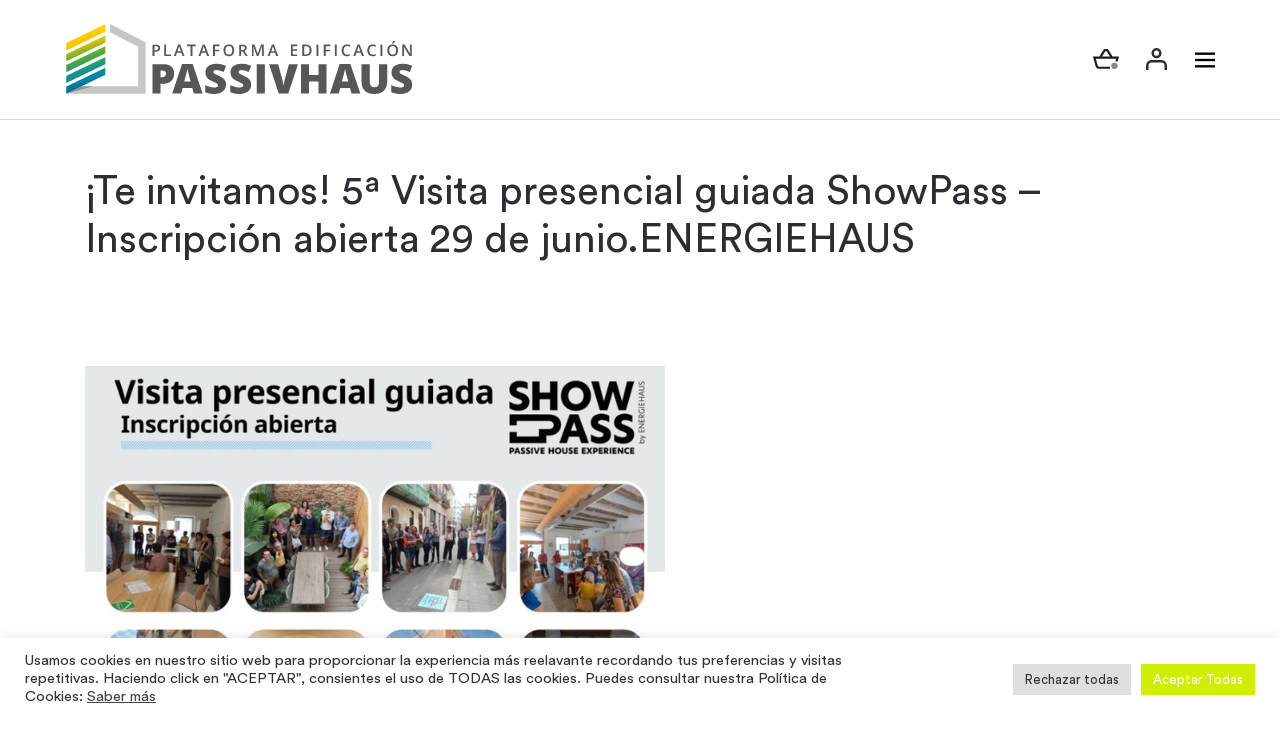

--- FILE ---
content_type: text/html; charset=UTF-8
request_url: https://plataforma-pep.org/events/te-invitamos-5a-visita-presencial-guiada-showpass-inscripcion-abierta-29-de-junio-energiehaus/
body_size: 12723
content:
<!DOCTYPE html>
<html class="no-js" lang="es">
<head>
        <meta name="description" content="¡Te invitamos! 5ª Visita presencial guiada ShowPass – Inscripción abierta 29 de junio.ENERGIEHAUS" />
    <meta charset="UTF-8">
  <meta http-equiv="X-UA-Compatible" content="IE=edge">
  <meta name="viewport" content="width=device-width, initial-scale=1.0">
  <meta name="theme-color" content="#d0ee00">
  <title>¡Te invitamos! 5ª Visita presencial guiada ShowPass – Inscripción abierta 29 de junio.ENERGIEHAUS &#8211; Plataforma PEP</title>
<meta name='robots' content='max-image-preview:large' />
<link rel='dns-prefetch' href='//www.google.com' />
<link rel='dns-prefetch' href='//www.googletagmanager.com' />
<link rel='dns-prefetch' href='//stackpath.bootstrapcdn.com' />
<link rel='dns-prefetch' href='//unpkg.com' />
<link rel='dns-prefetch' href='//use.fontawesome.com' />
<link rel="alternate" type="application/rss+xml" title="Plataforma PEP &raquo; Feed" href="https://plataforma-pep.org/feed/" />
<link rel="alternate" type="application/rss+xml" title="Plataforma PEP &raquo; Feed de los comentarios" href="https://plataforma-pep.org/comments/feed/" />
<script type="text/javascript">
/* <![CDATA[ */
window._wpemojiSettings = {"baseUrl":"https:\/\/s.w.org\/images\/core\/emoji\/15.0.3\/72x72\/","ext":".png","svgUrl":"https:\/\/s.w.org\/images\/core\/emoji\/15.0.3\/svg\/","svgExt":".svg","source":{"concatemoji":"https:\/\/plataforma-pep.org\/wp-includes\/js\/wp-emoji-release.min.js?ver=6.5.7"}};
/*! This file is auto-generated */
!function(i,n){var o,s,e;function c(e){try{var t={supportTests:e,timestamp:(new Date).valueOf()};sessionStorage.setItem(o,JSON.stringify(t))}catch(e){}}function p(e,t,n){e.clearRect(0,0,e.canvas.width,e.canvas.height),e.fillText(t,0,0);var t=new Uint32Array(e.getImageData(0,0,e.canvas.width,e.canvas.height).data),r=(e.clearRect(0,0,e.canvas.width,e.canvas.height),e.fillText(n,0,0),new Uint32Array(e.getImageData(0,0,e.canvas.width,e.canvas.height).data));return t.every(function(e,t){return e===r[t]})}function u(e,t,n){switch(t){case"flag":return n(e,"\ud83c\udff3\ufe0f\u200d\u26a7\ufe0f","\ud83c\udff3\ufe0f\u200b\u26a7\ufe0f")?!1:!n(e,"\ud83c\uddfa\ud83c\uddf3","\ud83c\uddfa\u200b\ud83c\uddf3")&&!n(e,"\ud83c\udff4\udb40\udc67\udb40\udc62\udb40\udc65\udb40\udc6e\udb40\udc67\udb40\udc7f","\ud83c\udff4\u200b\udb40\udc67\u200b\udb40\udc62\u200b\udb40\udc65\u200b\udb40\udc6e\u200b\udb40\udc67\u200b\udb40\udc7f");case"emoji":return!n(e,"\ud83d\udc26\u200d\u2b1b","\ud83d\udc26\u200b\u2b1b")}return!1}function f(e,t,n){var r="undefined"!=typeof WorkerGlobalScope&&self instanceof WorkerGlobalScope?new OffscreenCanvas(300,150):i.createElement("canvas"),a=r.getContext("2d",{willReadFrequently:!0}),o=(a.textBaseline="top",a.font="600 32px Arial",{});return e.forEach(function(e){o[e]=t(a,e,n)}),o}function t(e){var t=i.createElement("script");t.src=e,t.defer=!0,i.head.appendChild(t)}"undefined"!=typeof Promise&&(o="wpEmojiSettingsSupports",s=["flag","emoji"],n.supports={everything:!0,everythingExceptFlag:!0},e=new Promise(function(e){i.addEventListener("DOMContentLoaded",e,{once:!0})}),new Promise(function(t){var n=function(){try{var e=JSON.parse(sessionStorage.getItem(o));if("object"==typeof e&&"number"==typeof e.timestamp&&(new Date).valueOf()<e.timestamp+604800&&"object"==typeof e.supportTests)return e.supportTests}catch(e){}return null}();if(!n){if("undefined"!=typeof Worker&&"undefined"!=typeof OffscreenCanvas&&"undefined"!=typeof URL&&URL.createObjectURL&&"undefined"!=typeof Blob)try{var e="postMessage("+f.toString()+"("+[JSON.stringify(s),u.toString(),p.toString()].join(",")+"));",r=new Blob([e],{type:"text/javascript"}),a=new Worker(URL.createObjectURL(r),{name:"wpTestEmojiSupports"});return void(a.onmessage=function(e){c(n=e.data),a.terminate(),t(n)})}catch(e){}c(n=f(s,u,p))}t(n)}).then(function(e){for(var t in e)n.supports[t]=e[t],n.supports.everything=n.supports.everything&&n.supports[t],"flag"!==t&&(n.supports.everythingExceptFlag=n.supports.everythingExceptFlag&&n.supports[t]);n.supports.everythingExceptFlag=n.supports.everythingExceptFlag&&!n.supports.flag,n.DOMReady=!1,n.readyCallback=function(){n.DOMReady=!0}}).then(function(){return e}).then(function(){var e;n.supports.everything||(n.readyCallback(),(e=n.source||{}).concatemoji?t(e.concatemoji):e.wpemoji&&e.twemoji&&(t(e.twemoji),t(e.wpemoji)))}))}((window,document),window._wpemojiSettings);
/* ]]> */
</script>
<style id='wp-emoji-styles-inline-css' type='text/css'>

	img.wp-smiley, img.emoji {
		display: inline !important;
		border: none !important;
		box-shadow: none !important;
		height: 1em !important;
		width: 1em !important;
		margin: 0 0.07em !important;
		vertical-align: -0.1em !important;
		background: none !important;
		padding: 0 !important;
	}
</style>
<link rel='stylesheet' id='wp-block-library-css' href='https://plataforma-pep.org/wp-includes/css/dist/block-library/style.min.css?ver=6.5.7' type='text/css' media='all' />
<link rel='stylesheet' id='wc-block-vendors-style-css' href='https://plataforma-pep.org/wp-content/plugins/woocommerce/packages/woocommerce-blocks/build/vendors-style.css?ver=3.1.0' type='text/css' media='all' />
<link rel='stylesheet' id='wc-block-style-css' href='https://plataforma-pep.org/wp-content/plugins/woocommerce/packages/woocommerce-blocks/build/style.css?ver=3.1.0' type='text/css' media='all' />
<style id='classic-theme-styles-inline-css' type='text/css'>
/*! This file is auto-generated */
.wp-block-button__link{color:#fff;background-color:#32373c;border-radius:9999px;box-shadow:none;text-decoration:none;padding:calc(.667em + 2px) calc(1.333em + 2px);font-size:1.125em}.wp-block-file__button{background:#32373c;color:#fff;text-decoration:none}
</style>
<style id='global-styles-inline-css' type='text/css'>
body{--wp--preset--color--black: #000000;--wp--preset--color--cyan-bluish-gray: #abb8c3;--wp--preset--color--white: #ffffff;--wp--preset--color--pale-pink: #f78da7;--wp--preset--color--vivid-red: #cf2e2e;--wp--preset--color--luminous-vivid-orange: #ff6900;--wp--preset--color--luminous-vivid-amber: #fcb900;--wp--preset--color--light-green-cyan: #7bdcb5;--wp--preset--color--vivid-green-cyan: #00d084;--wp--preset--color--pale-cyan-blue: #8ed1fc;--wp--preset--color--vivid-cyan-blue: #0693e3;--wp--preset--color--vivid-purple: #9b51e0;--wp--preset--gradient--vivid-cyan-blue-to-vivid-purple: linear-gradient(135deg,rgba(6,147,227,1) 0%,rgb(155,81,224) 100%);--wp--preset--gradient--light-green-cyan-to-vivid-green-cyan: linear-gradient(135deg,rgb(122,220,180) 0%,rgb(0,208,130) 100%);--wp--preset--gradient--luminous-vivid-amber-to-luminous-vivid-orange: linear-gradient(135deg,rgba(252,185,0,1) 0%,rgba(255,105,0,1) 100%);--wp--preset--gradient--luminous-vivid-orange-to-vivid-red: linear-gradient(135deg,rgba(255,105,0,1) 0%,rgb(207,46,46) 100%);--wp--preset--gradient--very-light-gray-to-cyan-bluish-gray: linear-gradient(135deg,rgb(238,238,238) 0%,rgb(169,184,195) 100%);--wp--preset--gradient--cool-to-warm-spectrum: linear-gradient(135deg,rgb(74,234,220) 0%,rgb(151,120,209) 20%,rgb(207,42,186) 40%,rgb(238,44,130) 60%,rgb(251,105,98) 80%,rgb(254,248,76) 100%);--wp--preset--gradient--blush-light-purple: linear-gradient(135deg,rgb(255,206,236) 0%,rgb(152,150,240) 100%);--wp--preset--gradient--blush-bordeaux: linear-gradient(135deg,rgb(254,205,165) 0%,rgb(254,45,45) 50%,rgb(107,0,62) 100%);--wp--preset--gradient--luminous-dusk: linear-gradient(135deg,rgb(255,203,112) 0%,rgb(199,81,192) 50%,rgb(65,88,208) 100%);--wp--preset--gradient--pale-ocean: linear-gradient(135deg,rgb(255,245,203) 0%,rgb(182,227,212) 50%,rgb(51,167,181) 100%);--wp--preset--gradient--electric-grass: linear-gradient(135deg,rgb(202,248,128) 0%,rgb(113,206,126) 100%);--wp--preset--gradient--midnight: linear-gradient(135deg,rgb(2,3,129) 0%,rgb(40,116,252) 100%);--wp--preset--font-size--small: 13px;--wp--preset--font-size--medium: 20px;--wp--preset--font-size--large: 36px;--wp--preset--font-size--x-large: 42px;--wp--preset--spacing--20: 0.44rem;--wp--preset--spacing--30: 0.67rem;--wp--preset--spacing--40: 1rem;--wp--preset--spacing--50: 1.5rem;--wp--preset--spacing--60: 2.25rem;--wp--preset--spacing--70: 3.38rem;--wp--preset--spacing--80: 5.06rem;--wp--preset--shadow--natural: 6px 6px 9px rgba(0, 0, 0, 0.2);--wp--preset--shadow--deep: 12px 12px 50px rgba(0, 0, 0, 0.4);--wp--preset--shadow--sharp: 6px 6px 0px rgba(0, 0, 0, 0.2);--wp--preset--shadow--outlined: 6px 6px 0px -3px rgba(255, 255, 255, 1), 6px 6px rgba(0, 0, 0, 1);--wp--preset--shadow--crisp: 6px 6px 0px rgba(0, 0, 0, 1);}:where(.is-layout-flex){gap: 0.5em;}:where(.is-layout-grid){gap: 0.5em;}body .is-layout-flex{display: flex;}body .is-layout-flex{flex-wrap: wrap;align-items: center;}body .is-layout-flex > *{margin: 0;}body .is-layout-grid{display: grid;}body .is-layout-grid > *{margin: 0;}:where(.wp-block-columns.is-layout-flex){gap: 2em;}:where(.wp-block-columns.is-layout-grid){gap: 2em;}:where(.wp-block-post-template.is-layout-flex){gap: 1.25em;}:where(.wp-block-post-template.is-layout-grid){gap: 1.25em;}.has-black-color{color: var(--wp--preset--color--black) !important;}.has-cyan-bluish-gray-color{color: var(--wp--preset--color--cyan-bluish-gray) !important;}.has-white-color{color: var(--wp--preset--color--white) !important;}.has-pale-pink-color{color: var(--wp--preset--color--pale-pink) !important;}.has-vivid-red-color{color: var(--wp--preset--color--vivid-red) !important;}.has-luminous-vivid-orange-color{color: var(--wp--preset--color--luminous-vivid-orange) !important;}.has-luminous-vivid-amber-color{color: var(--wp--preset--color--luminous-vivid-amber) !important;}.has-light-green-cyan-color{color: var(--wp--preset--color--light-green-cyan) !important;}.has-vivid-green-cyan-color{color: var(--wp--preset--color--vivid-green-cyan) !important;}.has-pale-cyan-blue-color{color: var(--wp--preset--color--pale-cyan-blue) !important;}.has-vivid-cyan-blue-color{color: var(--wp--preset--color--vivid-cyan-blue) !important;}.has-vivid-purple-color{color: var(--wp--preset--color--vivid-purple) !important;}.has-black-background-color{background-color: var(--wp--preset--color--black) !important;}.has-cyan-bluish-gray-background-color{background-color: var(--wp--preset--color--cyan-bluish-gray) !important;}.has-white-background-color{background-color: var(--wp--preset--color--white) !important;}.has-pale-pink-background-color{background-color: var(--wp--preset--color--pale-pink) !important;}.has-vivid-red-background-color{background-color: var(--wp--preset--color--vivid-red) !important;}.has-luminous-vivid-orange-background-color{background-color: var(--wp--preset--color--luminous-vivid-orange) !important;}.has-luminous-vivid-amber-background-color{background-color: var(--wp--preset--color--luminous-vivid-amber) !important;}.has-light-green-cyan-background-color{background-color: var(--wp--preset--color--light-green-cyan) !important;}.has-vivid-green-cyan-background-color{background-color: var(--wp--preset--color--vivid-green-cyan) !important;}.has-pale-cyan-blue-background-color{background-color: var(--wp--preset--color--pale-cyan-blue) !important;}.has-vivid-cyan-blue-background-color{background-color: var(--wp--preset--color--vivid-cyan-blue) !important;}.has-vivid-purple-background-color{background-color: var(--wp--preset--color--vivid-purple) !important;}.has-black-border-color{border-color: var(--wp--preset--color--black) !important;}.has-cyan-bluish-gray-border-color{border-color: var(--wp--preset--color--cyan-bluish-gray) !important;}.has-white-border-color{border-color: var(--wp--preset--color--white) !important;}.has-pale-pink-border-color{border-color: var(--wp--preset--color--pale-pink) !important;}.has-vivid-red-border-color{border-color: var(--wp--preset--color--vivid-red) !important;}.has-luminous-vivid-orange-border-color{border-color: var(--wp--preset--color--luminous-vivid-orange) !important;}.has-luminous-vivid-amber-border-color{border-color: var(--wp--preset--color--luminous-vivid-amber) !important;}.has-light-green-cyan-border-color{border-color: var(--wp--preset--color--light-green-cyan) !important;}.has-vivid-green-cyan-border-color{border-color: var(--wp--preset--color--vivid-green-cyan) !important;}.has-pale-cyan-blue-border-color{border-color: var(--wp--preset--color--pale-cyan-blue) !important;}.has-vivid-cyan-blue-border-color{border-color: var(--wp--preset--color--vivid-cyan-blue) !important;}.has-vivid-purple-border-color{border-color: var(--wp--preset--color--vivid-purple) !important;}.has-vivid-cyan-blue-to-vivid-purple-gradient-background{background: var(--wp--preset--gradient--vivid-cyan-blue-to-vivid-purple) !important;}.has-light-green-cyan-to-vivid-green-cyan-gradient-background{background: var(--wp--preset--gradient--light-green-cyan-to-vivid-green-cyan) !important;}.has-luminous-vivid-amber-to-luminous-vivid-orange-gradient-background{background: var(--wp--preset--gradient--luminous-vivid-amber-to-luminous-vivid-orange) !important;}.has-luminous-vivid-orange-to-vivid-red-gradient-background{background: var(--wp--preset--gradient--luminous-vivid-orange-to-vivid-red) !important;}.has-very-light-gray-to-cyan-bluish-gray-gradient-background{background: var(--wp--preset--gradient--very-light-gray-to-cyan-bluish-gray) !important;}.has-cool-to-warm-spectrum-gradient-background{background: var(--wp--preset--gradient--cool-to-warm-spectrum) !important;}.has-blush-light-purple-gradient-background{background: var(--wp--preset--gradient--blush-light-purple) !important;}.has-blush-bordeaux-gradient-background{background: var(--wp--preset--gradient--blush-bordeaux) !important;}.has-luminous-dusk-gradient-background{background: var(--wp--preset--gradient--luminous-dusk) !important;}.has-pale-ocean-gradient-background{background: var(--wp--preset--gradient--pale-ocean) !important;}.has-electric-grass-gradient-background{background: var(--wp--preset--gradient--electric-grass) !important;}.has-midnight-gradient-background{background: var(--wp--preset--gradient--midnight) !important;}.has-small-font-size{font-size: var(--wp--preset--font-size--small) !important;}.has-medium-font-size{font-size: var(--wp--preset--font-size--medium) !important;}.has-large-font-size{font-size: var(--wp--preset--font-size--large) !important;}.has-x-large-font-size{font-size: var(--wp--preset--font-size--x-large) !important;}
.wp-block-navigation a:where(:not(.wp-element-button)){color: inherit;}
:where(.wp-block-post-template.is-layout-flex){gap: 1.25em;}:where(.wp-block-post-template.is-layout-grid){gap: 1.25em;}
:where(.wp-block-columns.is-layout-flex){gap: 2em;}:where(.wp-block-columns.is-layout-grid){gap: 2em;}
.wp-block-pullquote{font-size: 1.5em;line-height: 1.6;}
</style>
<link rel='stylesheet' id='contact-form-7-css' href='https://plataforma-pep.org/wp-content/plugins/contact-form-7/includes/css/styles.css?ver=5.3' type='text/css' media='all' />
<link rel='stylesheet' id='cookie-law-info-css' href='https://plataforma-pep.org/wp-content/plugins/cookie-law-info/public/css/cookie-law-info-public.css?ver=2.0.4' type='text/css' media='all' />
<link rel='stylesheet' id='cookie-law-info-gdpr-css' href='https://plataforma-pep.org/wp-content/plugins/cookie-law-info/public/css/cookie-law-info-gdpr.css?ver=2.0.4' type='text/css' media='all' />
<link rel='stylesheet' id='events-manager-css' href='https://plataforma-pep.org/wp-content/plugins/events-manager/includes/css/events_manager.css?ver=5.9942' type='text/css' media='all' />
<link rel='stylesheet' id='woocommerce-layout-css' href='https://plataforma-pep.org/wp-content/plugins/woocommerce/assets/css/woocommerce-layout.css?ver=4.5.2' type='text/css' media='all' />
<link rel='stylesheet' id='woocommerce-smallscreen-css' href='https://plataforma-pep.org/wp-content/plugins/woocommerce/assets/css/woocommerce-smallscreen.css?ver=4.5.2' type='text/css' media='only screen and (max-width: 768px)' />
<link rel='stylesheet' id='woocommerce-general-css' href='https://plataforma-pep.org/wp-content/plugins/woocommerce/assets/css/woocommerce.css?ver=4.5.2' type='text/css' media='all' />
<style id='woocommerce-inline-inline-css' type='text/css'>
.woocommerce form .form-row .required { visibility: visible; }
</style>
<link rel='stylesheet' id='bootstrap-css' href='https://stackpath.bootstrapcdn.com/bootstrap/4.4.1/css/bootstrap.min.css?ver=4.1.3' type='text/css' media='all' />
<link rel='stylesheet' id='font-awesome-css' href='https://use.fontawesome.com/releases/v5.10.2/css/all.css?ver=5.10.2' type='text/css' media='all' />
<link rel='stylesheet' id='owlcarousel-css' href='https://plataforma-pep.org/wp-content/themes/plataforma-pep/theme/css/owl.carousel.min.css?ver=2.3.3' type='text/css' media='all' />
<link rel='stylesheet' id='owl-theme-css' href='https://plataforma-pep.org/wp-content/themes/plataforma-pep/theme/css/owl.theme.default.min.css?ver=2.3.3' type='text/css' media='all' />
<link rel='stylesheet' id='jquery-ui-css' href='https://plataforma-pep.org/wp-content/themes/plataforma-pep/theme/css/jquery-ui.min.css?ver=1.12.1' type='text/css' media='all' />
<link rel='stylesheet' id='animation-css-css' href='https://plataforma-pep.org/wp-content/themes/plataforma-pep/theme/css/moov-animations.css?ver=1.0.2' type='text/css' media='all' />
<link rel='stylesheet' id='styles-css-css' href='https://plataforma-pep.org/wp-content/themes/plataforma-pep/theme/css/build/main.css?ver=1.0.15' type='text/css' media='all' />
<script type="text/javascript" src="https://plataforma-pep.org/wp-includes/js/jquery/jquery.min.js?ver=3.7.1" id="jquery-core-js"></script>
<script type="text/javascript" src="https://plataforma-pep.org/wp-includes/js/jquery/jquery-migrate.min.js?ver=3.4.1" id="jquery-migrate-js"></script>
<script type="text/javascript" id="cookie-law-info-js-extra">
/* <![CDATA[ */
var Cli_Data = {"nn_cookie_ids":[],"cookielist":[],"non_necessary_cookies":[],"ccpaEnabled":"","ccpaRegionBased":"","ccpaBarEnabled":"","strictlyEnabled":["necessary","obligatoire"],"ccpaType":"gdpr","js_blocking":"1","custom_integration":"","triggerDomRefresh":"","secure_cookies":""};
var cli_cookiebar_settings = {"animate_speed_hide":"500","animate_speed_show":"500","background":"#FFF","border":"#b1a6a6c2","border_on":"","button_1_button_colour":"#d0ee00","button_1_button_hover":"#a6be00","button_1_link_colour":"#fff","button_1_as_button":"1","button_1_new_win":"","button_2_button_colour":"#333","button_2_button_hover":"#292929","button_2_link_colour":"#444","button_2_as_button":"","button_2_hidebar":"","button_3_button_colour":"#dedfe0","button_3_button_hover":"#b2b2b3","button_3_link_colour":"#333333","button_3_as_button":"1","button_3_new_win":"","button_4_button_colour":"#dedfe0","button_4_button_hover":"#b2b2b3","button_4_link_colour":"#333333","button_4_as_button":"1","button_7_button_colour":"#d0ee00","button_7_button_hover":"#a6be00","button_7_link_colour":"#fff","button_7_as_button":"1","button_7_new_win":"","font_family":"inherit","header_fix":"","notify_animate_hide":"1","notify_animate_show":"","notify_div_id":"#cookie-law-info-bar","notify_position_horizontal":"right","notify_position_vertical":"bottom","scroll_close":"","scroll_close_reload":"","accept_close_reload":"","reject_close_reload":"","showagain_tab":"","showagain_background":"#fff","showagain_border":"#000","showagain_div_id":"#cookie-law-info-again","showagain_x_position":"100px","text":"#333333","show_once_yn":"","show_once":"10000","logging_on":"","as_popup":"","popup_overlay":"1","bar_heading_text":"","cookie_bar_as":"banner","popup_showagain_position":"bottom-right","widget_position":"left"};
var log_object = {"ajax_url":"https:\/\/plataforma-pep.org\/wp-admin\/admin-ajax.php"};
/* ]]> */
</script>
<script type="text/javascript" src="https://plataforma-pep.org/wp-content/plugins/cookie-law-info/public/js/cookie-law-info-public.js?ver=2.0.4" id="cookie-law-info-js"></script>
<script type="text/javascript" src="https://plataforma-pep.org/wp-includes/js/jquery/ui/core.min.js?ver=1.13.2" id="jquery-ui-core-js"></script>
<script type="text/javascript" src="https://plataforma-pep.org/wp-includes/js/jquery/ui/mouse.min.js?ver=1.13.2" id="jquery-ui-mouse-js"></script>
<script type="text/javascript" src="https://plataforma-pep.org/wp-includes/js/jquery/ui/sortable.min.js?ver=1.13.2" id="jquery-ui-sortable-js"></script>
<script type="text/javascript" src="https://plataforma-pep.org/wp-includes/js/jquery/ui/datepicker.min.js?ver=1.13.2" id="jquery-ui-datepicker-js"></script>
<script type="text/javascript" id="jquery-ui-datepicker-js-after">
/* <![CDATA[ */
jQuery(function(jQuery){jQuery.datepicker.setDefaults({"closeText":"Cerrar","currentText":"Hoy","monthNames":["enero","febrero","marzo","abril","mayo","junio","julio","agosto","septiembre","octubre","noviembre","diciembre"],"monthNamesShort":["Ene","Feb","Mar","Abr","May","Jun","Jul","Ago","Sep","Oct","Nov","Dic"],"nextText":"Siguiente","prevText":"Anterior","dayNames":["domingo","lunes","martes","mi\u00e9rcoles","jueves","viernes","s\u00e1bado"],"dayNamesShort":["Dom","Lun","Mar","Mi\u00e9","Jue","Vie","S\u00e1b"],"dayNamesMin":["D","L","M","X","J","V","S"],"dateFormat":"d \\dd\\e MM \\dd\\e yy","firstDay":1,"isRTL":false});});
/* ]]> */
</script>
<script type="text/javascript" src="https://plataforma-pep.org/wp-includes/js/jquery/ui/menu.min.js?ver=1.13.2" id="jquery-ui-menu-js"></script>
<script type="text/javascript" src="https://plataforma-pep.org/wp-includes/js/dist/vendor/wp-polyfill-inert.min.js?ver=3.1.2" id="wp-polyfill-inert-js"></script>
<script type="text/javascript" src="https://plataforma-pep.org/wp-includes/js/dist/vendor/regenerator-runtime.min.js?ver=0.14.0" id="regenerator-runtime-js"></script>
<script type="text/javascript" src="https://plataforma-pep.org/wp-includes/js/dist/vendor/wp-polyfill.min.js?ver=3.15.0" id="wp-polyfill-js"></script>
<script type="text/javascript" src="https://plataforma-pep.org/wp-includes/js/dist/dom-ready.min.js?ver=f77871ff7694fffea381" id="wp-dom-ready-js"></script>
<script type="text/javascript" src="https://plataforma-pep.org/wp-includes/js/dist/hooks.min.js?ver=2810c76e705dd1a53b18" id="wp-hooks-js"></script>
<script type="text/javascript" src="https://plataforma-pep.org/wp-includes/js/dist/i18n.min.js?ver=5e580eb46a90c2b997e6" id="wp-i18n-js"></script>
<script type="text/javascript" id="wp-i18n-js-after">
/* <![CDATA[ */
wp.i18n.setLocaleData( { 'text direction\u0004ltr': [ 'ltr' ] } );
/* ]]> */
</script>
<script type="text/javascript" id="wp-a11y-js-translations">
/* <![CDATA[ */
( function( domain, translations ) {
	var localeData = translations.locale_data[ domain ] || translations.locale_data.messages;
	localeData[""].domain = domain;
	wp.i18n.setLocaleData( localeData, domain );
} )( "default", {"translation-revision-date":"2025-01-18 13:16:53+0000","generator":"GlotPress\/4.0.1","domain":"messages","locale_data":{"messages":{"":{"domain":"messages","plural-forms":"nplurals=2; plural=n != 1;","lang":"es"},"Notifications":["Avisos"]}},"comment":{"reference":"wp-includes\/js\/dist\/a11y.js"}} );
/* ]]> */
</script>
<script type="text/javascript" src="https://plataforma-pep.org/wp-includes/js/dist/a11y.min.js?ver=d90eebea464f6c09bfd5" id="wp-a11y-js"></script>
<script type="text/javascript" src="https://plataforma-pep.org/wp-includes/js/jquery/ui/autocomplete.min.js?ver=1.13.2" id="jquery-ui-autocomplete-js"></script>
<script type="text/javascript" src="https://plataforma-pep.org/wp-includes/js/jquery/ui/resizable.min.js?ver=1.13.2" id="jquery-ui-resizable-js"></script>
<script type="text/javascript" src="https://plataforma-pep.org/wp-includes/js/jquery/ui/draggable.min.js?ver=1.13.2" id="jquery-ui-draggable-js"></script>
<script type="text/javascript" src="https://plataforma-pep.org/wp-includes/js/jquery/ui/controlgroup.min.js?ver=1.13.2" id="jquery-ui-controlgroup-js"></script>
<script type="text/javascript" src="https://plataforma-pep.org/wp-includes/js/jquery/ui/checkboxradio.min.js?ver=1.13.2" id="jquery-ui-checkboxradio-js"></script>
<script type="text/javascript" src="https://plataforma-pep.org/wp-includes/js/jquery/ui/button.min.js?ver=1.13.2" id="jquery-ui-button-js"></script>
<script type="text/javascript" src="https://plataforma-pep.org/wp-includes/js/jquery/ui/dialog.min.js?ver=1.13.2" id="jquery-ui-dialog-js"></script>
<script type="text/javascript" id="events-manager-js-extra">
/* <![CDATA[ */
var EM = {"ajaxurl":"https:\/\/plataforma-pep.org\/wp-admin\/admin-ajax.php","locationajaxurl":"https:\/\/plataforma-pep.org\/wp-admin\/admin-ajax.php?action=locations_search","firstDay":"1","locale":"es","dateFormat":"dd\/mm\/yy","ui_css":"https:\/\/plataforma-pep.org\/wp-content\/plugins\/events-manager\/includes\/css\/jquery-ui.min.css","show24hours":"1","is_ssl":"1","google_maps_api":"AIzaSyC_M77fbyn0fOBjkzb0N4OpTqlfY5XHg-Q","bookingInProgress":"Por favor, espera mientras la reserva se env\u00eda.","tickets_save":"Guardar ticket","bookingajaxurl":"https:\/\/plataforma-pep.org\/wp-admin\/admin-ajax.php","bookings_export_save":"Exportar reservas","bookings_settings_save":"Guardar configuraci\u00f3n","booking_delete":"\u00bfEst\u00e1s seguro que quieres borrar?","booking_offset":"30","bb_full":"Vendido","bb_book":"Reservar ahora","bb_booking":"Reservando...","bb_booked":"Reserva Enviado","bb_error":"Error de Reserva. \u00bfIntentar de nuevo?","bb_cancel":"Cancelar","bb_canceling":"Cancelando...","bb_cancelled":"Cancelado","bb_cancel_error":"Error de Cancelaci\u00f3n. \u00bfIntentar de nuevo?","txt_search":"Buscar","txt_searching":"Buscando...","txt_loading":"Cargando..."};
/* ]]> */
</script>
<script type="text/javascript" src="https://plataforma-pep.org/wp-content/plugins/events-manager/includes/js/events-manager.js?ver=5.9942" id="events-manager-js"></script>

<!-- Fragmento de código de la etiqueta de Google (gtag.js) añadida por Site Kit -->

<!-- Fragmento de código de Google Analytics añadido por Site Kit -->
<script type="text/javascript" src="https://www.googletagmanager.com/gtag/js?id=GT-NFXC6GC7" id="google_gtagjs-js" async></script>
<script type="text/javascript" id="google_gtagjs-js-after">
/* <![CDATA[ */
window.dataLayer = window.dataLayer || [];function gtag(){dataLayer.push(arguments);}
gtag("set","linker",{"domains":["plataforma-pep.org"]});
gtag("js", new Date());
gtag("set", "developer_id.dZTNiMT", true);
gtag("config", "GT-NFXC6GC7");
/* ]]> */
</script>

<!-- Finalizar fragmento de código de la etiqueta de Google (gtags.js) añadida por Site Kit -->
<script type="text/javascript" src="https://plataforma-pep.org/wp-content/themes/plataforma-pep/theme/js/font-awesome-config.js" id="font-awesome-config-js-js"></script>
<link rel="https://api.w.org/" href="https://plataforma-pep.org/wp-json/" /><link rel="EditURI" type="application/rsd+xml" title="RSD" href="https://plataforma-pep.org/xmlrpc.php?rsd" />
<link rel="canonical" href="https://plataforma-pep.org/events/te-invitamos-5a-visita-presencial-guiada-showpass-inscripcion-abierta-29-de-junio-energiehaus/" />
<link rel='shortlink' href='https://plataforma-pep.org/?p=15561' />
<link rel="alternate" type="application/json+oembed" href="https://plataforma-pep.org/wp-json/oembed/1.0/embed?url=https%3A%2F%2Fplataforma-pep.org%2Fevents%2Fte-invitamos-5a-visita-presencial-guiada-showpass-inscripcion-abierta-29-de-junio-energiehaus%2F" />
<link rel="alternate" type="text/xml+oembed" href="https://plataforma-pep.org/wp-json/oembed/1.0/embed?url=https%3A%2F%2Fplataforma-pep.org%2Fevents%2Fte-invitamos-5a-visita-presencial-guiada-showpass-inscripcion-abierta-29-de-junio-energiehaus%2F&#038;format=xml" />
<meta name="generator" content="Site Kit by Google 1.132.0" />	<noscript><style>.woocommerce-product-gallery{ opacity: 1 !important; }</style></noscript>
	<style type="text/css">.recentcomments a{display:inline !important;padding:0 !important;margin:0 !important;}</style><link rel="icon" href="https://plataforma-pep.org/wp-content/uploads/2024/05/PEP_Favicon_5a_192x192-100x100.png" sizes="32x32" />
<link rel="icon" href="https://plataforma-pep.org/wp-content/uploads/2024/05/PEP_Favicon_5a_192x192-192x150.png" sizes="192x192" />
<link rel="apple-touch-icon" href="https://plataforma-pep.org/wp-content/uploads/2024/05/PEP_Favicon_5a_192x192-192x150.png" />
<meta name="msapplication-TileImage" content="https://plataforma-pep.org/wp-content/uploads/2024/05/PEP_Favicon_5a_192x192.png" />
		<style type="text/css" id="wp-custom-css">
			#memberships .container .bg-logo {
    background: url(https://plataforma-pep.org/wp-content/uploads/2024/05/icon_logo_pep.png) no-repeat;
    background-position: 15% top;
    background-size: 125px;
}		</style>
		  <script>
    const ajax_url = 'https://plataforma-pep.org/wp-admin/admin-ajax.php';
  </script>
    <!-- Facebook Pixel Code -->
<script src="https://code.jquery.com/jquery-3.6.0.min.js"></script>
  <script> 
    !function(f,b,e,v,n,t,s) 
    {if(f.fbq)return;n=f.fbq=function(){n.callMethod?
    n.callMethod.apply(n,arguments):n.queue.push(arguments)};
    if(!f._fbq)f._fbq=n;n.push=n;n.loaded=!0;n.version='2.0';
    n.queue=[];t=b.createElement(e);t.async=!0;
    t.src=v;s=b.getElementsByTagName(e)[0];
    s.parentNode.insertBefore(t,s)}(window,document,'script',
    'https://connect.facebook.net/en_US/fbevents.js');
    fbq('init', '450646048879265');
    fbq('track', 'PageView');
  </script>
	<script>
		$(document).ready(function() {
  if ($('.woocommerce-message').length) {
    $('#upload-copy, #upload-form').remove();
  }
});
	</script>
  <noscript>
    <img height="1" width="1" src="https://www.facebook.com/tr?id=450646048879265&ev=PageView&noscript=1"/>
  </noscript>

  <!-- End Facebook Pixel Code -->
  </head>

<body class="event-template-default single single-event postid-15561 wp-custom-logo theme-plataforma-pep woocommerce-no-js">

<nav id="pep-navbar" class="navbar navbar-light">
  <div class="container">
    <div class="row main-wrapper">
      <div id="nav-brand" class="col-7 col-sm-6 col-lg-4">
        <!-- Brand Logos -->
                  <a href="https://plataforma-pep.org/" class="navbar-brand" rel="home"><img width="530" height="112" src="https://plataforma-pep.org/wp-content/uploads/2024/05/PEP_logo_horizontal_color-svg.svg" class="custom-logo" alt="Plataforma PEP" decoding="async" fetchpriority="high" /></a>              </div>
            <div id="navbar-navigation" class="col-5 col-lg-1"><!-- reduced .col-2 -> .col-1. for laptop fitting. Content overflowing! -->
        <!-- Shop cart & login -->
        <a id="enter-shop" class="menu-button" href="https://plataforma-pep.org/tienda/"></a>
        <a id="user-login" class="menu-button" href="https://plataforma-pep.org/area-privada/"></a>

        <!-- Menu -->
        <button class="navbar-toggler menu-button" type="button" data-toggle="collapse" data-target="#main-menu" aria-controls="main-menu" aria-expanded="false" aria-label="Toggle navigation">
          <span class="navbar-toggler-icon"></span>
          <!-- #main-menu as .navbar-toggler child --> 
          <div class="collapse navbar-collapse justify-content-center" id="main-menu">
            <span class="close-menu"><i class="close-icon"></i></span>
            <div class="row menu">
              <div class="col-12 col-md-6 menu-left">
                <ul id="menu-menu" class="navbar-nav mt-lg-0 "><li  id="menu-item-530" class="menu-item menu-item-type-post_type menu-item-object-page menu-item-home nav-item nav-item-530"><a href="https://plataforma-pep.org/" class="nav-link">Inicio</a></li>
<li  id="menu-item-421" class="menu-item menu-item-type-post_type menu-item-object-page nav-item nav-item-421"><a href="https://plataforma-pep.org/somos-pep/" class="nav-link">Somos PEP</a></li>
<li  id="menu-item-416" class="menu-item menu-item-type-post_type menu-item-object-page nav-item nav-item-416"><a href="https://plataforma-pep.org/directorio-socios/" class="nav-link">Directorio</a></li>
<li  id="menu-item-422" class="menu-item menu-item-type-post_type menu-item-object-page current_page_parent nav-item nav-item-422"><a href="https://plataforma-pep.org/noticias/" class="nav-link">Noticias</a></li>
<li  id="menu-item-403" class="menu-item menu-item-type-post_type menu-item-object-page nav-item nav-item-403"><a href="https://plataforma-pep.org/contacto/" class="nav-link">Contacto</a></li>
<li  id="menu-item-432" class="separate menu-item menu-item-type-post_type menu-item-object-page nav-item nav-item-432"><a href="https://plataforma-pep.org/principios-passivhaus/" class="nav-link">Principios Passivhaus</a></li>
<li  id="menu-item-431" class="menu-item menu-item-type-post_type menu-item-object-page nav-item nav-item-431"><a href="https://plataforma-pep.org/certificacion-personas/" class="nav-link">Certificación Passivhaus</a></li>
<li  id="menu-item-433" class="menu-item menu-item-type-post_type menu-item-object-page nav-item nav-item-433"><a href="https://plataforma-pep.org/proyectos-passivhaus/" class="nav-link">Proyectos Passivhaus</a></li>
<li  id="menu-item-11120" class="menu-item menu-item-type-post_type menu-item-object-page nav-item nav-item-11120"><a href="https://plataforma-pep.org/formulario-de-alta/" class="nav-link">Subir proyecto</a></li>
<li  id="menu-item-848" class="menu-item menu-item-type-post_type menu-item-object-page nav-item nav-item-848"><a href="https://plataforma-pep.org/ofertas-de-empleo/" class="nav-link">Ofertas de empleo</a></li>
<li  id="menu-item-435" class="separate menu-item menu-item-type-post_type menu-item-object-page nav-item nav-item-435"><a href="https://plataforma-pep.org/tienda/" class="nav-link">Tienda</a></li>
<li  id="menu-item-7635" class="menu-item menu-item-type-post_type menu-item-object-page nav-item nav-item-7635"><a href="https://plataforma-pep.org/calendario/" class="nav-link">Eventos / Cursos</a></li>
<li class="separate menu-item menu-item-type-post_type menu-item-object-page nav-item"><a href="https://plataforma-pep.org/area-privada/" class="nav-link">Área privada</a></li></ul>              </div>
              <div class="col-12 col-md-6 menu-right">
                <div class="row mt-5 mt-md-0">
                  <div class="col-6 col-md-12">
                    <div class="menu-item-wrapper">
                        <img class="featured" src="https://plataforma-pep.org/wp-content/themes/plataforma-pep/theme/img/miniatura-menu-hazte-socio-pep.jpg" alt="Hazte socio Pep">
                        <span class="menu-item-title">Hazte socio Pep</span>
                        <a class="read-more" href="https://plataforma-pep.org/hazte-socio/">Saber más<i class="fa fa-chevron-right"></i></a>
                    </div>
                  </div>
                  <div class="col-6 col-md-12">
                    <div class="menu-item-wrapper">
                        <img class="featured" src="https://plataforma-pep.org/wp-content/themes/plataforma-pep/theme/img/miniatura-noticia-conferencia-passivhaus.jpg" alt="Conferencia Española Passivhaus">
                        <span class="menu-item-title">Conferencia Española Passivhaus</span>
                        <a class="read-more" href="https://conferencia-pep.org/" target="_blank">Saber más<i class="fa fa-chevron-right"></i></a>
                    </div>
                  </div>
                </div>
              </div>
          </div>
        </button>
      </div>
    </div>
  </div>
</nav>
<main class="container py-5">
  <div class="row">
    <div class="col-12" role="main">
      <header>
        <h1>¡Te invitamos! 5ª Visita presencial guiada ShowPass – Inscripción abierta 29 de junio.ENERGIEHAUS</h1>
        <div class="header-meta text-muted">
        </div>
        <img width="580" height="580" src="https://plataforma-pep.org/wp-content/uploads/2023/06/Visita-presencial-guiada-ShowPass.jpg" class="attachment-post-thumbnail size-post-thumbnail wp-post-image" alt="" decoding="async" srcset="https://plataforma-pep.org/wp-content/uploads/2023/06/Visita-presencial-guiada-ShowPass.jpg 580w, https://plataforma-pep.org/wp-content/uploads/2023/06/Visita-presencial-guiada-ShowPass-300x300.jpg 300w, https://plataforma-pep.org/wp-content/uploads/2023/06/Visita-presencial-guiada-ShowPass-100x100.jpg 100w" sizes="(max-width: 580px) 100vw, 580px" />      </header>
      <div style="float:right; margin:0px 0px 15px 15px;"><i>Mapa no disponible</i></div>
<p class="event-date">
	<strong>Fecha/Hora</strong><br/>
	29/06/2023 <br /><i>00:00</i>
</p>

<p>
	<strong>Categorías</strong>
		<ul class="event-categories">
					<li><a href="https://plataforma-pep.org/events/categories/visitas-edificios-ph/">Visitas a edificios Passivhaus</a></li>
			</ul>
	
</p>
<br style="clear:both" />
<p>Más información: <a href="https://energiehaus.es/evento/te-invitamos-5a-visita-presencial-guiada-showpass-29-de-junio-inscripcion-abierta/">https://energiehaus.es/evento/te-invitamos-5a-visita-presencial-guiada-showpass-29-de-junio-inscripcion-abierta/</a></p>
<p>Para obtener más información sobre nuestros cursos y servicios de formación, visita nuestra web <a href="http://www.energiehaus.es">www.energiehaus.es</a>. Encuentra detalles sobre nuestro estándar Passivhaus y noticias relacionadas con la construcción sostenible. Únete a nuestra <a href="https://energiehaus.es/newsletter-energiehaus/">NewsletterNews</a> para mantenerte informado/a.</p>

          </div>
  </div><!-- /.row -->
</main><!-- /.container -->

    <footer id="ph-footer" class="container-fluid">
      <div class="row footer-outer footer-lg-bg">
        <a href="https://www.porunaeducacionsostenible.org/" target="_blank" class="img-text">Manifiesto por una educación sostenible</a>
        <div class="container">
          <div class="row footer-inner">
            <div class="col m-auto"> 
              <div class="row social-media">
                <div class="col-6 col-sm-7 col-lg-2 ssmm-title"><span>Redes sociales</span></div>
                <div class="col-1 col-lg-2 text-right text-lg-left social-icon">
                  <a href="https://es-es.facebook.com/plataformapep/" target="_blank"><i class="fab fa-facebook-f"></i></a>
                </div>
                <div class="col-1 col-lg-2 text-right text-lg-left social-icon">
                  <a href="https://www.youtube.com/channel/UCv2labMt-u35kvJkXSlVRRQ" target="_blank"><i class="fab fa-youtube"></i></a>
                </div>
                <div class="col-1 col-lg-2 text-right text-lg-left social-icon">
                  <a href="https://twitter.com/PlataformaPEP" target="_blank"><i class="fab fa-twitter"></i></a>
                </div>
                <div class="col-1 col-lg-2 text-right text-lg-left social-icon">
                  <a href="https://es.linkedin.com/company/pep---plataforma-edificaci-n-passivhaus" target="_blank"><i class="fab fa-linkedin-in"></i></a>
                </div>
                <div class="col-1 col-lg-2 text-right text-lg-left social-icon">
                  <a href="https://www.instagram.com/plataforma_pep/" target="_blank"><i class="fab fa-instagram"></i></a>
                </div>
              </div>
            </div>
            
          </div>
        </div>
        <div class="w-100 p-0 m-0 footer-bg d-lg-none"><!-- create own class w/these properties? --> 
        </div> 
      </div>

      <div class="row footer-outer">
        <div class="container">
          <div class="row footer-inner">
            <div class="col m-auto">
              <div class="row corporate">
                <div class="col-sm-2 brand-name">
                  <p>PEP</p>
                </div>
                <div class="col-6 col-sm-3 col-xl-2 address">
                  <address>
                    <span class="d-block">C/ Diego de León 47</span>
                                        <span class="d-block">28006 Madrid</span>
                  </address> 
                </div>
                <div class="col-6 col-sm-3 col-xl-4 call-us">
                  <span>Si tienes cualquier consulta sobre PEP o el estándar Passivhaus puedes escribirnos a <strong><a href="mailto:info@plataforma-pep.org">info@plataforma-pep.org</a></strong></span>
                </div>
                <div class="col-sm-4 contact-us">
                  <a href="https://plataforma-pep.org/contacto/">Contacta con nosotros<i class="fas fa-chevron-right"></i></a>
                </div>
              </div>
              <div class="row legal">
                <div class="col-6 col-sm-4 col-md-9 col-lg-7">
                  <ul class="legal-links">
                    <li><a href="https://plataforma-pep.org/aviso-legal/" class="legal-link">Aviso legal</a></li>
                    <li><a href="https://plataforma-pep.org/politica-privacidad/" class="legal-link">Política de privacidad</a></li>
                    <li><a href="https://plataforma-pep.org/politica-cookies/" class="legal-link">Política de cookies</a></li>
                    <li><a href="https://plataforma-pep.org/terminos-y-condiciones/" class="legal-link">Términos y condiciones</a></li>
                    <li><a href="https://plataforma-pep.org/wp-content/uploads/2021/10/estatutos-pep.pdf" class="legal-link" target="_blank">Estatutos de la Asociación</a></li>
                  </ul>
                </div>
                <div class="col-6 col-sm-8 col-md-3 col-lg-5 allies">
                  <p class="ally-item">PEP es socio de <a href="https://europhit.eu/" target="_blank" class="logo-link">
                    <img src="https://plataforma-pep.org/wp-content/themes/plataforma-pep/theme/img/logos/logo-europhit.svg" alt="logo EuroPHit">
                  </a></p>
                  <p class="ally-item">PEP está afiliado a <a href="https://passivehouse-international.org/index.php" target="_blank" class="logo-link">
                    <img src="https://plataforma-pep.org/wp-content/themes/plataforma-pep/theme/img/logos/logo-ipha.svg" alt="logo IPHA">
                  </a></p>
                </div>
              </div>
            </div>
          </div>
        </div>
      </div>
    </footer>
    <!-- PHP -->
    <!--googleoff: all--><div id="cookie-law-info-bar" data-nosnippet="true"><span><div class="cli-bar-container cli-style-v2"><div class="cli-bar-message">Usamos cookies en nuestro sitio web para proporcionar la experiencia más reelavante recordando tus preferencias y visitas repetitivas. Haciendo click en "ACEPTAR", consientes el uso de TODAS las cookies. Puedes consultar nuestra Política de Cookies: <a href='https://plataforma-pep.org/politica-cookies/' id="CONSTANT_OPEN_URL" target="_blank"  class="cli-plugin-main-link"  style="display:inline-block;" >Saber más</a></div><div class="cli-bar-btn_container"><a role='button' tabindex='0' id="cookie_action_close_header_reject"  class="medium cli-plugin-button cli-plugin-main-button cookie_action_close_header_reject cli_action_button"  data-cli_action="reject" style="margin:0px 5px 0px 0px;" >Rechazar todas</a><a id="wt-cli-accept-all-btn" tabindex="0" role='button' data-cli_action="accept_all"  class="wt-cli-element medium cli-plugin-button wt-cli-accept-all-btn cookie_action_close_header cli_action_button" >Aceptar Todas</a></div></div></span></div><div id="cookie-law-info-again" style="display:none;" data-nosnippet="true"><span id="cookie_hdr_showagain">Manage consent</span></div><div class="cli-modal" data-nosnippet="true" id="cliSettingsPopup" tabindex="-1" role="dialog" aria-labelledby="cliSettingsPopup" aria-hidden="true">
  <div class="cli-modal-dialog" role="document">
	<div class="cli-modal-content cli-bar-popup">
	  	<button type="button" class="cli-modal-close" id="cliModalClose">
			<svg class="" viewBox="0 0 24 24"><path d="M19 6.41l-1.41-1.41-5.59 5.59-5.59-5.59-1.41 1.41 5.59 5.59-5.59 5.59 1.41 1.41 5.59-5.59 5.59 5.59 1.41-1.41-5.59-5.59z"></path><path d="M0 0h24v24h-24z" fill="none"></path></svg>
			<span class="wt-cli-sr-only">Cerrar</span>
	  	</button>
	  	<div class="cli-modal-body">
			<div class="cli-container-fluid cli-tab-container">
	<div class="cli-row">
		<div class="cli-col-12 cli-align-items-stretch cli-px-0">
			<div class="cli-privacy-overview">
				<h4>Privacy Overview</h4>				<div class="cli-privacy-content">
					<div class="cli-privacy-content-text">This website uses cookies to improve your experience while you navigate through the website. Out of these, the cookies that are categorized as necessary are stored on your browser as they are essential for the working of basic functionalities of the website. We also use third-party cookies that help us analyze and understand how you use this website. These cookies will be stored in your browser only with your consent. You also have the option to opt-out of these cookies. But opting out of some of these cookies may affect your browsing experience.</div>
				</div>
				<a class="cli-privacy-readmore"  aria-label="Mostrar más" tabindex="0" role="button" data-readmore-text="Mostrar más" data-readless-text="Mostrar menos"></a>			</div>
		</div>
		<div class="cli-col-12 cli-align-items-stretch cli-px-0 cli-tab-section-container">
												<div class="cli-tab-section">
						<div class="cli-tab-header">
							<a role="button" tabindex="0" class="cli-nav-link cli-settings-mobile" data-target="necessary" data-toggle="cli-toggle-tab">
								Necessary							</a>
							<div class="wt-cli-necessary-checkbox">
                        <input type="checkbox" class="cli-user-preference-checkbox"  id="wt-cli-checkbox-necessary" data-id="checkbox-necessary" checked="checked"  />
                        <label class="form-check-label" for="wt-cli-checkbox-necessary">Necessary</label>
                    </div>
                    <span class="cli-necessary-caption">Siempre activado</span> 						</div>
						<div class="cli-tab-content">
							<div class="cli-tab-pane cli-fade" data-id="necessary">
								<p>Necessary cookies are absolutely essential for the website to function properly. These cookies ensure basic functionalities and security features of the website, anonymously.
<table class="cookielawinfo-row-cat-table cookielawinfo-winter"><thead><tr><th class="cookielawinfo-column-1">Cookie</th><th class="cookielawinfo-column-3">Duración</th><th class="cookielawinfo-column-4">Descripción</th></tr></thead><tbody><tr class="cookielawinfo-row"><td class="cookielawinfo-column-1">cookielawinfo-checkbox-analytics</td><td class="cookielawinfo-column-3">11 months</td><td class="cookielawinfo-column-4">This cookie is set by GDPR Cookie Consent plugin. The cookie is used to store the user consent for the cookies in the category "Analytics".</td></tr><tr class="cookielawinfo-row"><td class="cookielawinfo-column-1">cookielawinfo-checkbox-functional</td><td class="cookielawinfo-column-3">11 months</td><td class="cookielawinfo-column-4">The cookie is set by GDPR cookie consent to record the user consent for the cookies in the category "Functional".</td></tr><tr class="cookielawinfo-row"><td class="cookielawinfo-column-1">cookielawinfo-checkbox-necessary</td><td class="cookielawinfo-column-3">11 months</td><td class="cookielawinfo-column-4">This cookie is set by GDPR Cookie Consent plugin. The cookies is used to store the user consent for the cookies in the category "Necessary".</td></tr><tr class="cookielawinfo-row"><td class="cookielawinfo-column-1">cookielawinfo-checkbox-others</td><td class="cookielawinfo-column-3">11 months</td><td class="cookielawinfo-column-4">This cookie is set by GDPR Cookie Consent plugin. The cookie is used to store the user consent for the cookies in the category "Other.</td></tr><tr class="cookielawinfo-row"><td class="cookielawinfo-column-1">cookielawinfo-checkbox-performance</td><td class="cookielawinfo-column-3">11 months</td><td class="cookielawinfo-column-4">This cookie is set by GDPR Cookie Consent plugin. The cookie is used to store the user consent for the cookies in the category "Performance".</td></tr><tr class="cookielawinfo-row"><td class="cookielawinfo-column-1">viewed_cookie_policy</td><td class="cookielawinfo-column-3">11 months</td><td class="cookielawinfo-column-4">The cookie is set by the GDPR Cookie Consent plugin and is used to store whether or not user has consented to the use of cookies. It does not store any personal data.</td></tr></tbody></table></p>
							</div>
						</div>
					</div>
																	<div class="cli-tab-section">
						<div class="cli-tab-header">
							<a role="button" tabindex="0" class="cli-nav-link cli-settings-mobile" data-target="functional" data-toggle="cli-toggle-tab">
								Functional							</a>
							<div class="cli-switch">
                        <input type="checkbox" id="wt-cli-checkbox-functional" class="cli-user-preference-checkbox"  data-id="checkbox-functional"  />
                        <label for="wt-cli-checkbox-functional" class="cli-slider" data-cli-enable="Activado" data-cli-disable="Desactivado"><span class="wt-cli-sr-only">Functional</span></label>
                    </div>						</div>
						<div class="cli-tab-content">
							<div class="cli-tab-pane cli-fade" data-id="functional">
								<p>Functional cookies help to perform certain functionalities like sharing the content of the website on social media platforms, collect feedbacks, and other third-party features.
</p>
							</div>
						</div>
					</div>
																	<div class="cli-tab-section">
						<div class="cli-tab-header">
							<a role="button" tabindex="0" class="cli-nav-link cli-settings-mobile" data-target="performance" data-toggle="cli-toggle-tab">
								Performance							</a>
							<div class="cli-switch">
                        <input type="checkbox" id="wt-cli-checkbox-performance" class="cli-user-preference-checkbox"  data-id="checkbox-performance"  />
                        <label for="wt-cli-checkbox-performance" class="cli-slider" data-cli-enable="Activado" data-cli-disable="Desactivado"><span class="wt-cli-sr-only">Performance</span></label>
                    </div>						</div>
						<div class="cli-tab-content">
							<div class="cli-tab-pane cli-fade" data-id="performance">
								<p>Performance cookies are used to understand and analyze the key performance indexes of the website which helps in delivering a better user experience for the visitors.
</p>
							</div>
						</div>
					</div>
																	<div class="cli-tab-section">
						<div class="cli-tab-header">
							<a role="button" tabindex="0" class="cli-nav-link cli-settings-mobile" data-target="analytics" data-toggle="cli-toggle-tab">
								Analytics							</a>
							<div class="cli-switch">
                        <input type="checkbox" id="wt-cli-checkbox-analytics" class="cli-user-preference-checkbox"  data-id="checkbox-analytics"  />
                        <label for="wt-cli-checkbox-analytics" class="cli-slider" data-cli-enable="Activado" data-cli-disable="Desactivado"><span class="wt-cli-sr-only">Analytics</span></label>
                    </div>						</div>
						<div class="cli-tab-content">
							<div class="cli-tab-pane cli-fade" data-id="analytics">
								<p>Analytical cookies are used to understand how visitors interact with the website. These cookies help provide information on metrics the number of visitors, bounce rate, traffic source, etc.
</p>
							</div>
						</div>
					</div>
																	<div class="cli-tab-section">
						<div class="cli-tab-header">
							<a role="button" tabindex="0" class="cli-nav-link cli-settings-mobile" data-target="advertisement" data-toggle="cli-toggle-tab">
								Advertisement							</a>
							<div class="cli-switch">
                        <input type="checkbox" id="wt-cli-checkbox-advertisement" class="cli-user-preference-checkbox"  data-id="checkbox-advertisement"  />
                        <label for="wt-cli-checkbox-advertisement" class="cli-slider" data-cli-enable="Activado" data-cli-disable="Desactivado"><span class="wt-cli-sr-only">Advertisement</span></label>
                    </div>						</div>
						<div class="cli-tab-content">
							<div class="cli-tab-pane cli-fade" data-id="advertisement">
								<p>Advertisement cookies are used to provide visitors with relevant ads and marketing campaigns. These cookies track visitors across websites and collect information to provide customized ads.
</p>
							</div>
						</div>
					</div>
																	<div class="cli-tab-section">
						<div class="cli-tab-header">
							<a role="button" tabindex="0" class="cli-nav-link cli-settings-mobile" data-target="others" data-toggle="cli-toggle-tab">
								Others							</a>
							<div class="cli-switch">
                        <input type="checkbox" id="wt-cli-checkbox-others" class="cli-user-preference-checkbox"  data-id="checkbox-others"  />
                        <label for="wt-cli-checkbox-others" class="cli-slider" data-cli-enable="Activado" data-cli-disable="Desactivado"><span class="wt-cli-sr-only">Others</span></label>
                    </div>						</div>
						<div class="cli-tab-content">
							<div class="cli-tab-pane cli-fade" data-id="others">
								<p>Other uncategorized cookies are those that are being analyzed and have not been classified into a category as yet.
</p>
							</div>
						</div>
					</div>
										</div>
	</div>
</div>
	  	</div>
	  	<div class="cli-modal-footer">
			<div class="wt-cli-element cli-container-fluid cli-tab-container">
				<div class="cli-row">
					<div class="cli-col-12 cli-align-items-stretch cli-px-0">
						<div class="cli-tab-footer wt-cli-privacy-overview-actions">
						
															<a id="wt-cli-privacy-save-btn" role="button" tabindex="0" data-cli-action="accept" class="wt-cli-privacy-btn cli_setting_save_button wt-cli-privacy-accept-btn cli-btn">GUARDAR Y ACEPTAR</a>
													</div>
						
					</div>
				</div>
			</div>
		</div>
	</div>
  </div>
</div>
<div class="cli-modal-backdrop cli-fade cli-settings-overlay"></div>
<div class="cli-modal-backdrop cli-fade cli-popupbar-overlay"></div>
<!--googleon: all-->	<script type="text/javascript">
		var c = document.body.className;
		c = c.replace(/woocommerce-no-js/, 'woocommerce-js');
		document.body.className = c;
	</script>
	<link rel='stylesheet' id='cookie-law-info-table-css' href='https://plataforma-pep.org/wp-content/plugins/cookie-law-info/public/css/cookie-law-info-table.css?ver=2.0.4' type='text/css' media='all' />
<script type="text/javascript" id="contact-form-7-js-extra">
/* <![CDATA[ */
var wpcf7 = {"apiSettings":{"root":"https:\/\/plataforma-pep.org\/wp-json\/contact-form-7\/v1","namespace":"contact-form-7\/v1"}};
/* ]]> */
</script>
<script type="text/javascript" src="https://plataforma-pep.org/wp-content/plugins/contact-form-7/includes/js/scripts.js?ver=5.3" id="contact-form-7-js"></script>
<script type="text/javascript" src="https://plataforma-pep.org/wp-content/plugins/woocommerce/assets/js/jquery-blockui/jquery.blockUI.min.js?ver=2.70" id="jquery-blockui-js"></script>
<script type="text/javascript" id="wc-add-to-cart-js-extra">
/* <![CDATA[ */
var wc_add_to_cart_params = {"ajax_url":"\/wp-admin\/admin-ajax.php","wc_ajax_url":"\/?wc-ajax=%%endpoint%%","i18n_view_cart":"Ver carrito","cart_url":"https:\/\/plataforma-pep.org\/carrito\/","is_cart":"","cart_redirect_after_add":"no"};
/* ]]> */
</script>
<script type="text/javascript" src="https://plataforma-pep.org/wp-content/plugins/woocommerce/assets/js/frontend/add-to-cart.min.js?ver=4.5.2" id="wc-add-to-cart-js"></script>
<script type="text/javascript" src="https://plataforma-pep.org/wp-content/plugins/woocommerce/assets/js/js-cookie/js.cookie.min.js?ver=2.1.4" id="js-cookie-js"></script>
<script type="text/javascript" id="woocommerce-js-extra">
/* <![CDATA[ */
var woocommerce_params = {"ajax_url":"\/wp-admin\/admin-ajax.php","wc_ajax_url":"\/?wc-ajax=%%endpoint%%"};
/* ]]> */
</script>
<script type="text/javascript" src="https://plataforma-pep.org/wp-content/plugins/woocommerce/assets/js/frontend/woocommerce.min.js?ver=4.5.2" id="woocommerce-js"></script>
<script type="text/javascript" id="wc-cart-fragments-js-extra">
/* <![CDATA[ */
var wc_cart_fragments_params = {"ajax_url":"\/wp-admin\/admin-ajax.php","wc_ajax_url":"\/?wc-ajax=%%endpoint%%","cart_hash_key":"wc_cart_hash_4cc22fdd89404cdd92d5abd85bbf0a64","fragment_name":"wc_fragments_4cc22fdd89404cdd92d5abd85bbf0a64","request_timeout":"5000"};
/* ]]> */
</script>
<script type="text/javascript" src="https://plataforma-pep.org/wp-content/plugins/woocommerce/assets/js/frontend/cart-fragments.min.js?ver=4.5.2" id="wc-cart-fragments-js"></script>
<script type="text/javascript" src="https://www.google.com/recaptcha/api.js?render=6LdMvwIeAAAAAKM-8GE53q5GCHYbRfVVen8oiZxB&amp;ver=3.0" id="google-recaptcha-js"></script>
<script type="text/javascript" id="wpcf7-recaptcha-js-extra">
/* <![CDATA[ */
var wpcf7_recaptcha = {"sitekey":"6LdMvwIeAAAAAKM-8GE53q5GCHYbRfVVen8oiZxB","actions":{"homepage":"homepage","contactform":"contactform"}};
/* ]]> */
</script>
<script type="text/javascript" src="https://plataforma-pep.org/wp-content/plugins/contact-form-7/modules/recaptcha/script.js?ver=5.3" id="wpcf7-recaptcha-js"></script>
<script type="text/javascript" src="https://plataforma-pep.org/wp-content/themes/plataforma-pep/theme/js/owl.carousel.min.js?ver=2.3.3" id="owlcarousel-js-js"></script>
<script type="text/javascript" src="https://stackpath.bootstrapcdn.com/bootstrap/4.4.1/js/bootstrap.min.js?ver=4.1.3" id="bootstrap-js-js"></script>
<script type="text/javascript" src="https://plataforma-pep.org/wp-content/themes/plataforma-pep/theme/js/jquery.validate.min.js?ver=1.19.1" id="jqueryvalidate-js"></script>
<script type="text/javascript" src="https://plataforma-pep.org/wp-content/themes/plataforma-pep/theme/js/jquery-ui.min.js?ver=1.12.1" id="jquery-ui-js"></script>
<script type="text/javascript" src="https://plataforma-pep.org/wp-content/themes/plataforma-pep/theme/js/main.js?ver=1.0.19" id="plataformapep-js-js"></script>
<script type="text/javascript" src="https://unpkg.com/@google/markerclustererplus@4.0.1/dist/markerclustererplus.min.js" id="markerclustererplus-js-js"></script>
  </body>
</html>

<script type="text/javascript">
  jQuery(window).ready(function(){
    jQuery('label[for="user_name"]').text('Nombre y apellidos');
  })
</script>

--- FILE ---
content_type: text/html; charset=utf-8
request_url: https://www.google.com/recaptcha/api2/anchor?ar=1&k=6LdMvwIeAAAAAKM-8GE53q5GCHYbRfVVen8oiZxB&co=aHR0cHM6Ly9wbGF0YWZvcm1hLXBlcC5vcmc6NDQz&hl=en&v=cLm1zuaUXPLFw7nzKiQTH1dX&size=invisible&anchor-ms=20000&execute-ms=15000&cb=kpnd9nobvkac
body_size: 44761
content:
<!DOCTYPE HTML><html dir="ltr" lang="en"><head><meta http-equiv="Content-Type" content="text/html; charset=UTF-8">
<meta http-equiv="X-UA-Compatible" content="IE=edge">
<title>reCAPTCHA</title>
<style type="text/css">
/* cyrillic-ext */
@font-face {
  font-family: 'Roboto';
  font-style: normal;
  font-weight: 400;
  src: url(//fonts.gstatic.com/s/roboto/v18/KFOmCnqEu92Fr1Mu72xKKTU1Kvnz.woff2) format('woff2');
  unicode-range: U+0460-052F, U+1C80-1C8A, U+20B4, U+2DE0-2DFF, U+A640-A69F, U+FE2E-FE2F;
}
/* cyrillic */
@font-face {
  font-family: 'Roboto';
  font-style: normal;
  font-weight: 400;
  src: url(//fonts.gstatic.com/s/roboto/v18/KFOmCnqEu92Fr1Mu5mxKKTU1Kvnz.woff2) format('woff2');
  unicode-range: U+0301, U+0400-045F, U+0490-0491, U+04B0-04B1, U+2116;
}
/* greek-ext */
@font-face {
  font-family: 'Roboto';
  font-style: normal;
  font-weight: 400;
  src: url(//fonts.gstatic.com/s/roboto/v18/KFOmCnqEu92Fr1Mu7mxKKTU1Kvnz.woff2) format('woff2');
  unicode-range: U+1F00-1FFF;
}
/* greek */
@font-face {
  font-family: 'Roboto';
  font-style: normal;
  font-weight: 400;
  src: url(//fonts.gstatic.com/s/roboto/v18/KFOmCnqEu92Fr1Mu4WxKKTU1Kvnz.woff2) format('woff2');
  unicode-range: U+0370-0377, U+037A-037F, U+0384-038A, U+038C, U+038E-03A1, U+03A3-03FF;
}
/* vietnamese */
@font-face {
  font-family: 'Roboto';
  font-style: normal;
  font-weight: 400;
  src: url(//fonts.gstatic.com/s/roboto/v18/KFOmCnqEu92Fr1Mu7WxKKTU1Kvnz.woff2) format('woff2');
  unicode-range: U+0102-0103, U+0110-0111, U+0128-0129, U+0168-0169, U+01A0-01A1, U+01AF-01B0, U+0300-0301, U+0303-0304, U+0308-0309, U+0323, U+0329, U+1EA0-1EF9, U+20AB;
}
/* latin-ext */
@font-face {
  font-family: 'Roboto';
  font-style: normal;
  font-weight: 400;
  src: url(//fonts.gstatic.com/s/roboto/v18/KFOmCnqEu92Fr1Mu7GxKKTU1Kvnz.woff2) format('woff2');
  unicode-range: U+0100-02BA, U+02BD-02C5, U+02C7-02CC, U+02CE-02D7, U+02DD-02FF, U+0304, U+0308, U+0329, U+1D00-1DBF, U+1E00-1E9F, U+1EF2-1EFF, U+2020, U+20A0-20AB, U+20AD-20C0, U+2113, U+2C60-2C7F, U+A720-A7FF;
}
/* latin */
@font-face {
  font-family: 'Roboto';
  font-style: normal;
  font-weight: 400;
  src: url(//fonts.gstatic.com/s/roboto/v18/KFOmCnqEu92Fr1Mu4mxKKTU1Kg.woff2) format('woff2');
  unicode-range: U+0000-00FF, U+0131, U+0152-0153, U+02BB-02BC, U+02C6, U+02DA, U+02DC, U+0304, U+0308, U+0329, U+2000-206F, U+20AC, U+2122, U+2191, U+2193, U+2212, U+2215, U+FEFF, U+FFFD;
}
/* cyrillic-ext */
@font-face {
  font-family: 'Roboto';
  font-style: normal;
  font-weight: 500;
  src: url(//fonts.gstatic.com/s/roboto/v18/KFOlCnqEu92Fr1MmEU9fCRc4AMP6lbBP.woff2) format('woff2');
  unicode-range: U+0460-052F, U+1C80-1C8A, U+20B4, U+2DE0-2DFF, U+A640-A69F, U+FE2E-FE2F;
}
/* cyrillic */
@font-face {
  font-family: 'Roboto';
  font-style: normal;
  font-weight: 500;
  src: url(//fonts.gstatic.com/s/roboto/v18/KFOlCnqEu92Fr1MmEU9fABc4AMP6lbBP.woff2) format('woff2');
  unicode-range: U+0301, U+0400-045F, U+0490-0491, U+04B0-04B1, U+2116;
}
/* greek-ext */
@font-face {
  font-family: 'Roboto';
  font-style: normal;
  font-weight: 500;
  src: url(//fonts.gstatic.com/s/roboto/v18/KFOlCnqEu92Fr1MmEU9fCBc4AMP6lbBP.woff2) format('woff2');
  unicode-range: U+1F00-1FFF;
}
/* greek */
@font-face {
  font-family: 'Roboto';
  font-style: normal;
  font-weight: 500;
  src: url(//fonts.gstatic.com/s/roboto/v18/KFOlCnqEu92Fr1MmEU9fBxc4AMP6lbBP.woff2) format('woff2');
  unicode-range: U+0370-0377, U+037A-037F, U+0384-038A, U+038C, U+038E-03A1, U+03A3-03FF;
}
/* vietnamese */
@font-face {
  font-family: 'Roboto';
  font-style: normal;
  font-weight: 500;
  src: url(//fonts.gstatic.com/s/roboto/v18/KFOlCnqEu92Fr1MmEU9fCxc4AMP6lbBP.woff2) format('woff2');
  unicode-range: U+0102-0103, U+0110-0111, U+0128-0129, U+0168-0169, U+01A0-01A1, U+01AF-01B0, U+0300-0301, U+0303-0304, U+0308-0309, U+0323, U+0329, U+1EA0-1EF9, U+20AB;
}
/* latin-ext */
@font-face {
  font-family: 'Roboto';
  font-style: normal;
  font-weight: 500;
  src: url(//fonts.gstatic.com/s/roboto/v18/KFOlCnqEu92Fr1MmEU9fChc4AMP6lbBP.woff2) format('woff2');
  unicode-range: U+0100-02BA, U+02BD-02C5, U+02C7-02CC, U+02CE-02D7, U+02DD-02FF, U+0304, U+0308, U+0329, U+1D00-1DBF, U+1E00-1E9F, U+1EF2-1EFF, U+2020, U+20A0-20AB, U+20AD-20C0, U+2113, U+2C60-2C7F, U+A720-A7FF;
}
/* latin */
@font-face {
  font-family: 'Roboto';
  font-style: normal;
  font-weight: 500;
  src: url(//fonts.gstatic.com/s/roboto/v18/KFOlCnqEu92Fr1MmEU9fBBc4AMP6lQ.woff2) format('woff2');
  unicode-range: U+0000-00FF, U+0131, U+0152-0153, U+02BB-02BC, U+02C6, U+02DA, U+02DC, U+0304, U+0308, U+0329, U+2000-206F, U+20AC, U+2122, U+2191, U+2193, U+2212, U+2215, U+FEFF, U+FFFD;
}
/* cyrillic-ext */
@font-face {
  font-family: 'Roboto';
  font-style: normal;
  font-weight: 900;
  src: url(//fonts.gstatic.com/s/roboto/v18/KFOlCnqEu92Fr1MmYUtfCRc4AMP6lbBP.woff2) format('woff2');
  unicode-range: U+0460-052F, U+1C80-1C8A, U+20B4, U+2DE0-2DFF, U+A640-A69F, U+FE2E-FE2F;
}
/* cyrillic */
@font-face {
  font-family: 'Roboto';
  font-style: normal;
  font-weight: 900;
  src: url(//fonts.gstatic.com/s/roboto/v18/KFOlCnqEu92Fr1MmYUtfABc4AMP6lbBP.woff2) format('woff2');
  unicode-range: U+0301, U+0400-045F, U+0490-0491, U+04B0-04B1, U+2116;
}
/* greek-ext */
@font-face {
  font-family: 'Roboto';
  font-style: normal;
  font-weight: 900;
  src: url(//fonts.gstatic.com/s/roboto/v18/KFOlCnqEu92Fr1MmYUtfCBc4AMP6lbBP.woff2) format('woff2');
  unicode-range: U+1F00-1FFF;
}
/* greek */
@font-face {
  font-family: 'Roboto';
  font-style: normal;
  font-weight: 900;
  src: url(//fonts.gstatic.com/s/roboto/v18/KFOlCnqEu92Fr1MmYUtfBxc4AMP6lbBP.woff2) format('woff2');
  unicode-range: U+0370-0377, U+037A-037F, U+0384-038A, U+038C, U+038E-03A1, U+03A3-03FF;
}
/* vietnamese */
@font-face {
  font-family: 'Roboto';
  font-style: normal;
  font-weight: 900;
  src: url(//fonts.gstatic.com/s/roboto/v18/KFOlCnqEu92Fr1MmYUtfCxc4AMP6lbBP.woff2) format('woff2');
  unicode-range: U+0102-0103, U+0110-0111, U+0128-0129, U+0168-0169, U+01A0-01A1, U+01AF-01B0, U+0300-0301, U+0303-0304, U+0308-0309, U+0323, U+0329, U+1EA0-1EF9, U+20AB;
}
/* latin-ext */
@font-face {
  font-family: 'Roboto';
  font-style: normal;
  font-weight: 900;
  src: url(//fonts.gstatic.com/s/roboto/v18/KFOlCnqEu92Fr1MmYUtfChc4AMP6lbBP.woff2) format('woff2');
  unicode-range: U+0100-02BA, U+02BD-02C5, U+02C7-02CC, U+02CE-02D7, U+02DD-02FF, U+0304, U+0308, U+0329, U+1D00-1DBF, U+1E00-1E9F, U+1EF2-1EFF, U+2020, U+20A0-20AB, U+20AD-20C0, U+2113, U+2C60-2C7F, U+A720-A7FF;
}
/* latin */
@font-face {
  font-family: 'Roboto';
  font-style: normal;
  font-weight: 900;
  src: url(//fonts.gstatic.com/s/roboto/v18/KFOlCnqEu92Fr1MmYUtfBBc4AMP6lQ.woff2) format('woff2');
  unicode-range: U+0000-00FF, U+0131, U+0152-0153, U+02BB-02BC, U+02C6, U+02DA, U+02DC, U+0304, U+0308, U+0329, U+2000-206F, U+20AC, U+2122, U+2191, U+2193, U+2212, U+2215, U+FEFF, U+FFFD;
}

</style>
<link rel="stylesheet" type="text/css" href="https://www.gstatic.com/recaptcha/releases/cLm1zuaUXPLFw7nzKiQTH1dX/styles__ltr.css">
<script nonce="abfwRgepiSnIDmbALpUgOA" type="text/javascript">window['__recaptcha_api'] = 'https://www.google.com/recaptcha/api2/';</script>
<script type="text/javascript" src="https://www.gstatic.com/recaptcha/releases/cLm1zuaUXPLFw7nzKiQTH1dX/recaptcha__en.js" nonce="abfwRgepiSnIDmbALpUgOA">
      
    </script></head>
<body><div id="rc-anchor-alert" class="rc-anchor-alert"></div>
<input type="hidden" id="recaptcha-token" value="[base64]">
<script type="text/javascript" nonce="abfwRgepiSnIDmbALpUgOA">
      recaptcha.anchor.Main.init("[\x22ainput\x22,[\x22bgdata\x22,\x22\x22,\[base64]/[base64]/[base64]/[base64]/[base64]/UCsxOlAsay52LGsuVV0pLGxrKSwwKX0sblQ9ZnVuY3Rpb24oWixrLFAsVyl7dHJ5e1c9WlsoKGt8MCkrMiklM10sWltrXT0oWltrXXwwKS0oWlsoKGt8MCkrMSklM118MCktKFd8MCleKGs9PTE/[base64]/Wi5CKyJ+IjoiRToiKStrLm1lc3NhZ2UrIjoiK2suc3RhY2spLnNsaWNlKDAsMjA0OCl9LHhlPWZ1bmN0aW9uKFosayl7Wi5HLmxlbmd0aD4xMDQ/[base64]/[base64]/[base64]/RVtrKytdPVA6KFA8MjA0OD9FW2srK109UD4+NnwxOTI6KChQJjY0NTEyKT09NTUyOTYmJlcrMTxaLmxlbmd0aCYmKFouY2hhckNvZGVBdChXKzEpJjY0NTEyKT09NTYzMjA/[base64]/[base64]/[base64]/[base64]/[base64]\x22,\[base64]\x22,\x22c8KFw6IDAmHDkxFAFg7CtW3CgCMpw7zClw7DhsKrw4TCgjUtXcK0WF4XbsO2YMO0wpfDgsO9w7Yww67Cv8OrSEPDoXdbwozDg2BnccKCwo1GwqrCjzHCnVR/Yic3w4bDvcOew5dWwpM6w5nDvcK2BCbDicKWwqQ1wp8TCMORZibCqMO3wprCqsOLwq7DkHISw7XDigsgwrApTgLCr8OlKzBMYBomNcOhWsOiEE9+J8K+w4HDuXZ+wpM2AEfDqGpCw67CjFLDhcKIEghlw7nCvVNMwrXCnRVbbUfDvArCjD3CnMOLwqjDrcO/b3DDthHDlMOIDB9Tw5vCpGFCwrsBSMKmPsOeVAh0wrBTYsKVMVADwrkuwrnDncKlPcOMYwnChCDCiV/DpWrDgcOCw6PDocOFwrFHGcOHLg9neF84NhnCnmHCrTHCmVfDr2AKPMKSAMKRwqHClQPDrUzDmcKDSi/[base64]/BcKlw7caZldyDRTCgsKsw7rDlsKLwqfDjyt/I31JSwDCt8KLRcOjbsK4w7DDq8OywrVBfsOMdcKWw6nDlMOVwoDCuTQNMcKsFAsUGMKbw6sWb8KnSMKPw6zCo8KgRx5nKGbDmsOVZcKWLWMtW0vDmsOuGWxtIGsawpNyw4MlL8OOwop8w6XDsSlpanzCusKAw4s/[base64]/CucKPw5pzOAhPw69BJCnClkjDm1N0Bjo6w5FlJUJgwp03GMOyW8KMwqrDinDDk8K8w5XDtcKawpBTXA/DtWNHwqc8DcOuwp/Dp35YPUrCrMKUGMOeDiQhw7zCg1PDsmsewopMw5LCsMO1bG5UCV53XMKHYMKaXcK3w7jCr8O/wrkgwrcvfWjCusOnJiICwpHDgMKwYBIxbcK0BljCsnMIwrBVC8KHw4ACwolfDUw+JjAEw4YxcMKNw6jDoQoQfjfCmsKECkTCkMOkw7tlFy1LPX7Dg1zCmMKNwp7ClsOQE8O7w74jw47CrsK/fMO+ccOqJm1Nw59XNcOIwq8xw7PCvmPCjMKzJ8K5wo7CtV3DkX/CjsKPUkpUwrYqSBLCjFrDsjbCnMKbIwBWwpvDjGPCkcOZw5jCh8OTHQ4nTcOrwqzCmSzDg8KDBXZbw7YZwo7DnHHDhhlXPMORw5HDucOKFn3Ds8KkGQ/DpcOFZzfCpsOoGV/CgHgCC8KFcsOzwqnDncKpwrLCjHvDocOWwqthU8OnwrFYwrnCiXXCkBbDg8OVNS3CoiLCpMOsM1DDgMO5w6rCgmNoJ8OQUBXDhsOIZcO7ZsO2w7NFwppswoXCkMK4wojCq8KnwoovwrLCtcKqwoLCsl/[base64]/DscKnEsOxwrrDqThJwociMR/DvsOScMOqFcKoTMKww5PCs0duw47Cp8KcwqFLwqHCh0nDhMKjRsOAw4pNwrDCrRLCk2xFZzvCuMKxw7RlYmXCgEXDpcKpXkfDnBk6FBjDiwrDnsOkw7c/bxNLIsOmw6/ChUNkw7PCosOdw7wywq1aw6Quwo4QH8Krwp/[base64]/CusOvw7/Cn8OcXcKkYAYdAsKYQAxAbUc5wppsw6DDkx3CmHTDpcObDFnDmhrClsOdE8KtwojCo8Kpw64KwrbDoWjCq0odY0s/wqbDpjDDhMOfw5fCmMOMXMOww7coFi1gwrt1OGtaKjh3E8OSBg7Cv8K1TQhGwqw5w43Dn8KxfsKnYBrCmShTw49QK3zCniYGfsO6woPDky3CugdiHsOfIxFXwqfDpmQ6w7UfYMKRwp7CocOEJcO1w4LCtE/DpWQDw680woLCl8Otwqs9QcKxw5rCl8OUw5UYdsKDbMOVE1rCliHCpsKgw4RJEcOFE8Kow6osdcKFw5PCj1ETw6HDljnDoAQDJyJVwot0b8K9w6TDqXHDlsKnw5bDlQsMWsOOQ8K/NSrDuiHDsBE6HHvCgVFiA8OuAxbDl8OzwpNUHVHCjmXDuQXCkcOyWsKkAMKWwoLDkcOjwr01I29HwprCh8ONCcOrDhV6w5QRw4XCihNCw6LDhMKJwrjDocKtw4o+HANaO8OWBMK5w57CksOWAw7DrMOTw7ANKcKQwpNEw7c9w5XCo8O8B8KND2lEd8KEaTfDlcK+MGI/woQXwqJmWsO1WMKVSyREw7Uww7/[base64]/wo1/[base64]/Dv8OmwqPDhcKiwo/[base64]/ChcOrFXk4wp0dF8KIwqt/D0nCnW/CpU1HwpHDryPDoXjCncKbBsO4w6BHworCo0vCu2/[base64]/DisK/IcKjUhTDncKGTVbCmMOUV3PCjcKrf8OtWsOkwro/w5xOwpNqw67DoRnDnsOpeMK3w7/DkFbDgCIQBhfCq3E3a2/DigLCk1TDmDfDnMKBw4N3w4fCrsOww58iw7oPQ3ojwqQAOMOSYMOEF8KCwr8Cw4Q0w7rChkzDscKyUMO9w5XCncKFwrx/ajbDrCbDpcOow6XDjCs5NSwAwqFYNsK/[base64]/wozDucOqw7nClcOTwrnCvTwtVsOrw4xGw6HDl8KOFE1/woPDiW8YeMOyw5bDoMOZYMORwowuDcO5EcKqZkNDw4sbGsKiwofDuQXCtcKTZxQvMycHw4HDgBhfwoPDoENRXMK5wqZ4Y8Ojw7/Do3XDu8OewovDtH5BBi7Ds8KwG1TDiExVGWTDoMOkwr3CmsOgwrLCpy7DgsKYAzfCh8K8wrM5w4DDvkBJw4sLJsKmYsKfwqLDocKDYmhNw47Dsi48cRR8TsKBw65DMMO5wpPCrwnDoxF5KsOFXAnDosOSwrrDicKZwp/Di31JdT4kGTtVGMOiw554Q2HDmsK7A8KAemDCqAnCmRjCpsOnw63DoDrCqMKAwq3CgMK9FsOvBMK3BmnCmXMlXMK2w5HClcKzwp/DhsKnw5pzwqVow6PDisK8TsKpwpDCglXCicKHeg7DksO6wrsGYgDCvsKGN8O7HMKCw6LCr8K6UxLCoVbDpsOfw5Y+w4pqw698Yms0JBVUwrTClALDmjh9QhZww5ExXR0/A8OBYnlzw6QVTSZdwrJyfcKHaMKUZhbDi2DDnMKow6/DrAPCncOePVAGWWbCncKbwq7DqcK6YcOpPsKWw4zCtVzDpMKnLErDosKMDMOvwoDDhMO5UhrCtyrDoUnDvcOtXsKwSsO2QMOMwqM2DsOPwo/CicO0VwvCjjU9wofCr04Hwq57w5LDv8Kww60xI8OOwrPDh2rDnnrDmMKABht4X8OVw7rDu8KUNUNOw6rCp8OKwpxAE8OVw6rDsXxKw67DhSMlwrPDsRoTwqpxM8KjwrICw6lJV8OHQ07CuTYcQ8KKwrTCtsOAw67CksOGw6tibi7CjMOXwq/CsDtMScOLw4hlV8Kcw5YWa8Kdw7DChy9mw4sywq/CqT8ad8OUwpvCsMOIIcK5wrTDrMKISMKswp7Clyd5Y08jQQjDu8O0w7N9bMOUDzV4w4fDnUPDtzDDl143acK2w7EzdcKqw4sRw4PDscOvGXPDoMKuW13Cv2PCu8OQCcOaw4jCswcfw5PCh8Obw6/DsMKOwoHChUQuM8OEB0hdw73CkMKow7vDnsOqwo7Cq8KRw4AtwpljD8KEwqLCggYIVlEHw44lQsKhwp/[base64]/[base64]/[base64]/DlsOqw4Adwr8cwrdhGsOywqPDrykZe8Kvw68fc8O5M8OrbMK/Tw5/AcKiCsOZYUglTmxsw45rw5jDgHpkcMKPAR8Bw6cgZWrDoV3CtcO8wohywpLCqMKwwq/CoGfDhE5mwoRtYsKuw7JXw6jCh8OZNcKLwqbCtSQow5ksGMK0wrMIaHYyw4bDhMKPX8Oaw4YEHQfDncOOMcKGwozCo8O4w6x4CMOWwo7CiMKabcK2ciDDpsKhwrXCkmHDlRjCqMKwwrrCpsOYccOhwr7ChcO8WX3CvUfDvizDicOywrJTwp/DiCIPw5JSwrxJLMKdwp7CgFzDoMKtH8KIOiZEP8ONE1DCrMKTCDNIAcKnAsKBwpF+wqnCmTlyPMO+w7QybArCt8O/wq7Dm8K/[base64]/EUpQwq7CvXB4NcOsw4d7QkrDnUlUwow8w7pyIQrDtT4Ew7DDo8K0wr11GcKqw6sqYmDDiQh3PQN9wqDCqMKjSXwrwozDi8KBwpjCg8OSD8KOw4PDvcO1w5csw6zCuMKtw59vwrvDqMOfw5PDhUF0w4nDqErDjMOKChvCtizDj0/CvjcaVsK7LXjCrCBEw5s1w4dDwrTDuEFKwql2wpDDr8OSw6lEwp3Dq8KZDBlsPcK1M8OnRcK+w4DClAnCnDDDgnwVwq/[base64]/b8OAw7MrEnxOI8OpwpvClgvDh3pKwoxzZMOfbihvwo3DhMO9cXUGbwLDhcK+M1rDliTCqMK+NcOBZTxkwot6AsKOwrXCmxpMAcOYEsKBMETCv8OewohVw4XDhWXDisKZwqgFWh0Fw4HDisK8wqRzw7dMPsKHRxsywqLDhcKbYWPDqHDDpAtFYcKQw6gBGMK/fCd/wo7DsV8zF8KzT8KXwpHDocOkK8KxwqLDqEDCg8OGKGVbakgCCWXDkSDCtMKmPMKdWcOHRkzCqGQjbAkZG8Oaw7UFw5/DnRcDLE5+GcOzwrhCaUtrYww7w7x4wognLFlVIsKgw4dPwoEDWV9cKgtHIB/DrsOTbmdQwpTCtsKXdMKlFGbCmB7DtxUBFljDpcKDb8ONUMODwoDCiUDDjxBKw5jDqy3Cl8KUwoUBfcOkw5p3wqELwp/Dr8OAw6jDkcKkIsOvNjs5GMKMBHkFZ8Kgw5vDlCvDisO0wr/[base64]/DMKPfsKaw5JZA8KVDcO3UcKrw6rDsHfClVfDoMKTwq7CgcK4wohUWcOcwr3Du2IEIhfCiy07w78swqYnwpzClErCmsOxw7jDllt+wp/CocOrAyHChsONw49Rw67CqzVtw6howpYJw5Vsw5/CnMOtUcOywrsJwphZAMKJAcOaTXHChnbDm8OrSMKhbMKbwpBTwrdBTcOlwr0Jwq5Rw44bO8KBw63ClsOGWkktw4ATworDrMO1EcO2w7nCuMKgwpcbwqHDp8Kew4LCv8OyMCYNwrJ9w4wYGTZgw65bKsO/F8OnwqdmwrxqwrLCusKOwo4uCMKLwrnDtMK7BF3Co8KRQmxIw7xZfWPCg8OYU8Kiwq/DusKiw6LDsysvw4vCkcKIwoQ2wr/CihbCi8OIwpTCq8KBwosRGSfClHV8XMOMdcKcVMKwGcOaQcOJw55sSiXDpMKrNsOyTzdPL8KQw7oZw4nCpsK+wrR6w7bCqsK4w7bDllBrQxNicRhNLAvDgsO0w7LCs8OXSARGLC/Ci8KUBmpPw7x5FGNaw5QvTnV0ccKdw4XClgJubcOKRMKDX8KOw5FVw7TDhh1+w6PDhsOjecOZH8KofsO5wp5SGDbClWrDncKgZMOsZljDuWd3MRl7w4kMw7LCh8Okw5Vlf8KNw6txw7rDhxBHwoXCpzPDqcOSRBsew7glFmZHwq/ClWHDgsOdAsKvUHAaZsOOw6TCmzXCg8KEecOVwqvCo2LDo1c9DsK/[base64]/wo7Cq8K4O8K6CTbChTVjDEjCosK5V1fDlErDu8O6wpjDmsO2wrg7VznCk03DoFsVwoN1SMKbK8KtAwTDn8K2wptUwrBSKU3DtmHDvsKHDSE1GSANd1vClsOYw5UUw6LCr8KOw510BD5zDEYQTsOWA8Ofw5opTcKLw7s8wrhOw6vDpVzDpzLCpsO8XUUIw5/Cqg98woTDgcKRw7AJw7d5OMKzwr8jV8K6wr84w6rDt8KRQMKAw43Cg8OTYsK9U8KHEcOEaiLDrxbChTFXw7HDpSh+BSLCuMKMLMKww419w6FDRsKlw7/[base64]/w4lpw7nDi3MzA0jCp8Knwrtfw4oHw7HCkMKwwrvDvcKZVsKVWBJtw7ZwwqQkw5ckw7IrwqDDoxPCklnDjMOcw4AjHFFmwrvDusKlaMK0Q1RkwoIYYyswYcO5fAdETcO7MMOCw7HCisKsRDrDlsK8WwMfYnxVwq/[base64]/CrsKiw5JmDkEawogSfcKQPsKXwpNIw4QlZsOqT8K8w4puwp3CulrCjMKrwogoVcOrw7Fee3TCjXNcEsOuUsOUJMO1c8KVa0DDgSjCjFTDpUXDggrDncO3w5QdwrpawqLCgsKDw4HCoG1qw4Q8KcK7wqbCicKcwqfChBg7R8KMesOpw6UoDV/DmMKCwqpBD8OWfMK3Lg/DpMKlw6x6OBZQZxHCtTvDnsKGEzDDnglVw6LCigTDkTHCjcKVIVXDiWvCrMODF0Qdwr55w7IcesO7bVpVw4TCunnCh8KCKF/[base64]/DohVzE3TCt1g1wqPDn2rDk8K9wr7CpFxSw7rCoBsmwoDCosOvw5zDt8KlMmXCssKDGhpUwqwEwq5vwqTDpl7CkHHDgFgOe8O4w7MVS8OQw7UibQXDjsOcLyxABsK+woPDjC/CvAYBKk4ow6/CjMO8PMOww445w5BTwrorw6lBQcKew6/CscOVNT7DscODworDh8OvNgDCmMKzwo3Cgh7DgknDq8OebTolSsOTw6VJw4nCqHPDhsOcK8KOVALDn3jDqsOxJMKcKlYEw60/fsOHwr5FF8OnJAI4wqPCvcOfwqIZwoI/b0bDgkAlwpzDrMKwwoLDgcKJwoRzHw3CtMKtD1JSwpXDksK+KzUbDcOKw4zCmBjDj8KYam4Aw6rCpcKrPsK3VErCm8O1w5nDssKHwq/Duzl1w5RofjMOw6BTWhQ8ESTCk8K3e2zCrw3CqxjDlMObKmLCt8KZLhHCtH/[base64]/PEXCicOOMUknw448CGTDo8OWw6LDrsOeD3ZXw5kIwpPDqGRWw4kQdV/Ciyx/[base64]/DmnfClMKPw7HCvT/CgcK7VsOtwospdWrCs8KJaDhswp9jw4nCpMKIw4/DvsOORcKXwrN/WB7DqsOwScKkScOubsKowr/CnzDCisKVw6/Cgld+LXEvw5V1YyfCp8KqCUhLGkZGw6tBw7vCkcOgNzzCnsOwTVLDpMODw4vCs1vCt8KVMMKmbcK8wpdPwqITw73DjCTCsnPCo8Kpw6lFUzJ8OcKpw5/[base64]/CmcK4w73Dm3MXG8KueSbCoHrDixTDrQnDpBvDq8Kvw6/DgiZgwo0tDMOpwpvCgHDCrcOucsOqw6LDmDgfaE7DkcO9wpjDmVckbkrCs8KhacK/[base64]/w7XDncO+L3nCsMKeasOLwpVCwrrDjsOEwrLCq8OXwprDtMO5CcKkb3vDrMKCYHgJwrnDsCfClMO/G8K5wrJDwp3CqsOGw6EDwqHCkl4MMsObw74aDFskfmYfaSo/[base64]/DgQvDgEErRsOowqvCkDfDiT42woPDlMOkw6DCmMKQNR7Cu8KlwrgGw77CicOTw5bDnEPDnsOdwpDDrgPDr8Kbw5jDolTDqsK8cEPDscKYw5XDmkrDnBLCqjsJw7J3OsOAdcOwwo/DlkLClsOUw7ZUWMKxwr3CrcKZVmgpwp3Dm3PCqcKLwpB2wq0BDsKVKsK6B8OQfi4AwopjEcKlwq/[base64]/DjMOfKW9sK2DDn8KNPsKrwpdQEsK2KhDDo8O7B8O/DRrDuwrClsOiw7XDhXXChMKNVcOPwqXCoz0fCjHCtiYZwpDDs8KkVMOAS8KMDcKww6PDsWDCiMOfw6bCkMKwPk5jw4/[base64]/Dm3nCtDvDgHlvw7vCvWHDtcOew5zCnHjCrsO3MAlzwrwuw4gnworCmMKrVzNvwpM2woZBKsKqX8Ord8O0UXJJAcKwdxvCjsOMe8KEcgQbwr/Dj8Oyw5jDk8KvQX48woFLBUHDjkDDkcO3L8KtwonDnyrCgsOrw7NmwqIcwoRNwpJww4LCtAxBwp4cQwRawrnCscKAw6bCu8Kmw4HDhsKpw5oXa00ObcKvw585YEd0Nz1ENl/[base64]/[base64]/CvcOTf2hew4rDqC/[base64]/CuMKZw4vCnmU+IFxrRcOMAcK+AcOAw4zDoA0ewonCh8O3axU9aMO/WcOmwofDscOnEDjDpsKfw4Ycw5M3WQTDmcKWby/CpW8ewpvCiMOzaMK/w4rDgFkgwoHDnsKeD8OJMMOfwrMoJDnCvCw0T2h5woHCrwAMIMKCw6LCpzbDpsO1wocYNSvCmE/ChMOBwpJcEHh4wpN6YW7CvB3CksOcSgM8wq/DplIFQFgaVWUySz7DgBNHw78bw5pNKcKYw7xQXMKYWMOnwqh+w5QkcTJOw5rDnH5xw6NHC8Oiw6EcwozCgHXCpQtZYMOSw5gRwp5fdsOkwoTCjhbCkBHDs8OWwrzDg2BrHi9Owq/CtDslw53DgifCmHnCvHUPwp5PQ8ORw5YOwrd6w4ZnL8K/w63Dh8KLw4pOC1jDmMKsfCYSLcOYTsOuL1zDo8OfB8KlMAJJbsKeGmzCvsOYw7zDk8K1JA7DvsKow4fDgsKzfhcjwq/DuHjDhF9sw6MDDsO0w70Bwp1VRcKWwr3DhS3Cn1Uzw5rClMKLAQ/DlMOhw5RwdcKCMgbDpG3DgcO/[base64]/CsxdTQzZEw7hQwrE9HMOrw4HClMKxbAwYwphsTEnCjsKfwpVvwoNCw57DmmjCgsKaQhjCgz8odsOxYQbDpi4cYMOsw4lpMSBDWMOrw7t9IMKHMMOwHnx8VlHCu8OYbMOAbQ/CpsOZBWnCogPCohQXw6DDhEcwQcOmwp/DiUgeRB0hw6/Di8OeUwUuEcOHE8K1w5jCkS/DpcO2CcOKwo1/w6XCrsK6w43CoULCg3DDlsOFw57Cv3HDoVnDtsKrw4wnw4NkwqwRWhIqw4XDmMK2w49rwrvDl8KUV8O0wpdRC8Onw7sMJFvCgn5gw51Bw5Nnw7Znwo/CgsOdfl/CsXfDiU7CmHnCmsOYwpfClcO3GcOQP8OAO0hjw4Z/woXDl27DnsOLJMOqw7xMw6/DiBpzGQzDkXHCmHtiw6rDqyU/HRbDvsKCdjAXw58TZ8OZBlHDqxgpL8Ojw4kMw63DlcKCNTTCk8Kdw49SU8OGD1bCpC9Bwrx9w4ECLkELw63DlcO3w7kWOUhbOD7Cj8KdC8K7XcO8w6ZyECYEw5Iuw4XCikkOw5DDssK2BsO9I8KvFMKlbF7Cu2pMe1DDjcK2w7dIQcOkwqrDisKFd2/[base64]/CucOAUlHDhMOyw7hVw6guwpxCIi7DtsOvM8OOacOnIC1RwqzDtAtba0nDgkpsKcO9CxBZwqfClMKdJzLDtcK+McKnw73ClsOBasOOwrlnw5bDl8O5A8KRw4/CjsKdH8KkflDDjRrCv0wtd8Onw7HDucOaw5tQw4U8FsKSw5Q6BzfDlCNhPcOfJcK5cE4ww4ZhB8O0A8KEwqLCq8K0wqEsZh3CusObwrLCojTCvSrCqMOOS8Kgw6bDjjrDrl3DlkLCoFwGw68/TMOww5HCrMOYw6JnwqHDmMKwMgc2w7YuacOPYztRwqliw4/DgHZmKFvCqT/Cq8KBw4R/IsO0wro3wqEKw57DvMOeN2lHw6jCv3QWLsKPH8O6bcO7wpPCjgkfP8KdwojCisOcJBViw6zDv8OxwrFmZcKWw5fCoDVHZz/Cvk/DqcO2w5A2wpbDt8KRwrbCgy7DvF/Csz/Di8OEwopmw6RqQcKOwqxDaA8YWMKFC2ZFJsKswo5ow7fChw3Dlm7DiXPDlcKzwqXCoGHCrsKlwovDkSLDjcOjw4LCiQknw44Nw4FGw5FQViYMAMKIwqlwwp/[base64]/[base64]/CjSM+w5vCuH3DgUpzwobDjMOTw6nDlWjDhMKlOxIOK8KDwrvDmgBqw7zDosOCw5TDocKeBz/ClDhbJThiSQLDmynCrmjDmlAUwoA5w53Dj8O4bUYhwpHDpcOWw4A4QAvDvsK4VsOqTMOyA8Omwp54CWMaw5BEw7XDiUHDvsKkKMKLw77DhMKNw5DDlVF6a0RSw5ZbIsKww6IuIgfDmhvCqcOww4LDj8K7w4XCvcKjNz/[base64]/wqd+KsK5WsKXInPDvsKWw5QawqHCsSLCrVXCrMKTw5h9w40UH8KKwqTDg8KEGsKnXcKqwqfCjGVdw6BTb0J6wrhkw50Vwq1pETsTwrjCgjMJecKSw5hcw5/DjFTCqRg0Rn3DqhjDicO/[base64]/CusKcwp5Jw5FowrbDr8K3dkFbEsKiUFnCsktFI8KYTU3Cj8K4w795W2rDnU7CmifDuA/DuD5zw4h4wpTDsCfCnRIcccO8fn0TwqfCi8OtKBbCnG/[base64]/DgirDnxTCkDvCkH9oe8Kcw4I/wrk5w4IowpZBwrnCmSjDo2ZRAF5EVB7Ch8OFZ8OVOVbCt8Kqwqt3BQtmAMOlwoYOUmU5wqIWF8KCwq85WSDClmjCm8Kfw6lQacOcNMOTwrLCscKaw7M1CsOcZcOrZMOFw79eR8O8IysYFcKoFhrDrMO2w4tATsOVAiHCgMKtworDhsKcwrNDfVRjJBgfw5/Con08w5YEZH3Coi7DhMKUOcOnw7vDsRhjTkPCjF/ClEDDo8OrCMK3wqvDvjTDqjbDkMOIMQMYe8KGFsKHUlMBJyZUwoDDsWFpw67CmMKAw64OwrzDvMOWw7xTBAgUC8Opwq7DtDFpRcO5YzN/Owoewo1RDMKJw7HDhBIeZF4yKsK9wqUOw54Pw5DCgcOxw7AMaMKFc8O6NQ7DsMKOw7JaZcKjCjhkIMO3KCvDtApLw488FcOJGsOUwppcTiczecOJDhbDvEJiXSXDinnCqzRFcMOPw4PCt8K/UipEwrMZwoYVw4pNHU0Ow7ITw5PDowTDscK+YE04F8OKGzQvwoIPLH0JIg0zSS0oOsK3GMOIR8OYKjTCvgbDjHBfw7oWW24ZwpPCrcKbw4rDj8KYUk3DnhtvwqB/w4BuU8KhWEPCrH0tbsOVXMKdw67CoMOYVHRXJ8OdLFh1w5DCsXo2OHxnUkBUP3QxdMOhVcKJwqs4b8OfUcOkOMKTKMOAPcO7PMK/PsOVw4Uwwrs0FcOyw4BeYzUyIkVCN8KTQwtpAghiwqDDq8K8w4l6w40/w5UowoUkPhFmK0jClMKYw6oOdGzDksOhccK7w7zCmcOUQcKlXjnDjELCuAskwrLClsO1XQXCqMOuScKywpoAw4XDlDpPwpwJGElXw73DlGLCqMKaIsOQwp/CgMOXwrPCpEDDnsKwWcKtwrE/w7PCl8KUw5bCnsOxT8KIA3RqdsK5NiDCthbDscKHBcOQwrvDtMOPOgMQw5/[base64]/[base64]/[base64]/[base64]/[base64]/Dl3HDq8OrwpQ5w5txOzjDtcKIRT/DvsKiw5TCscK/[base64]/wq7CrQIqwr/CiMO2wolIw7gFwrXDlsK/WMKlwr/DpChAw7dkw6xkw4bCqcO+w6A1w78wOMKkZH/DjQTCp8K7w4sBw7lDw7sew7A5SSpjF8KpEsKNwro9EEvCtBzCncKUXE02LsKxPVRJw50Jw5XDmMOlw4PCucK7CsKTVsObSWzDqcKgL8Kzw77CrMKBDsOtwprCsWDDlUnDvijDjjxrK8KeGcKmZxzDnsKLO0cLw5/CoC3CkWdVwrjDosKXw6h6wrLCtsO+AMKUI8KEL8OYwqQtJA3CqX1tZAXCmMOSTAI+K8KZwoQ3wqszU8Obw55qwq5Uwp4SBsO0f8KxwqZ/Yyhgw6BUwr7CtMOXT8O9cFnCmsOaw4Jhw53DvsKHVcO9w5HDp8OiwrwWw7HCp8ORPEXCrkILwrHDlcOpenRuUcOKL2vDk8KfwqVaw4XDsMOewrY4wqvDpzV8w6RgwpwVwrIaZibChDrCuXjCgg/DhMOmRxfCr0xPbsKCdzzCnMKFw4UZGBdQfmxfHcOLw6HDr8ONPmvDrw8fC2hCW3LDowFZATE/RxUSaMKCNGXDlcOSNcOjwpfDtMK/cEslSx7CrMOjecOgw5vDs1jDoG3DucOLw5vCjSELJ8KzwoDDkRbCnkbDucOuwr7DqMOaMmh1PmjDrVsMazBaMMK4wq/[base64]/[base64]/WsONUcOwDk1JVRAvwoNUwo5uw4LCpi3DsB07OcOEaS/[base64]/Y8KAw60ewo7Dv8K6CnB4VTwOVMK5w7TCvXXDmFHCrjg6w50iwrfCu8OLC8KIWQnDmX0uTMODwqHCukRWZHkoworCkEh6w5lIVGXDlTTCuFI+CcKVw4nDvMKXw6UWDlnCusOhwqTCj8OtJsOJdsKlU8K7w5DDgnTDvzrDs8OdPcKOCi/CmgVPFsOvwps8LsO+woQUM8Kxw5NMwrB6CMO9woTDjsOeUWIbwqfDgMO+DmrDknnCusKTPDPCnRpwD04rw6nDglXDsBDDlwtQX0nDo2vCknRJaCkIw6rDqcOqRU7DgXNQKBZgV8ODwrbDi3o6w5w3w5kEw7MCwrLCgsKnLQXDvMK/wpNtwrbCsn4Ow7wMEUIUQQzChk/CuVYYw6U2fsObCBEmw4/CssOLwoHDjHoEQMOzwqlIamMnwrrCpsKSwqPDncOmw6TCs8O4w5PDlcKxSUtBwr/CjRNVGQXDvsOoL8O5w7/DucOWw70Mw6TCncKxwpvCr8OXG3jCqTl0w43Ci0HCtAfDusOVw6cIZcKXTcKRBG7CnU07w4vCl8KywphjwrjDscOPw4PCrVYQJMKTwo/Ct8Klw4BDe8OcAFbCgMObcBHDmcOQLMKjQVUjal8Bwo01UUIHVcO7bsOsw6HCssKLwoUSC8KNEsK1MRIILMKHw5LDs3jDp1/CtXHCmHpoA8KzdsOJwoBvw5Mgw6xhP3rCqcK4LlTDmMK2UMO9w4hLw7dLP8Kiw6fDq8OOwobDnCHDpcKsw7LCr8K9Q03CtjIZdMOXwovDqMO1woJTI1k7BzbCtjp8wq/CkF49w73CrcOyw4TCkMOtwoHDvBDDlcOWw7/Dom/[base64]/[base64]/DvAlnw4PCriTCiw/CkitGw5bCvcKcw5zCuC83wop/w7pWFcOGwoHCsMOdwoDDoMKUc1wewpjCvcKrLyjDj8Ogw787w6HDvMK4w5xIcXrDoMKPOFPCn8KPwr4lRhZMw7tPMMOmw4XCssOTAHgEwpoWJ8OqwrNvWDlAw6VhbkzDtcK/WA/Dmk4LcsOXw6nCnsO8w4TDv8O+w5Jyw7HDocK+wpJqw7vCoMOxwqbCmcOrRRobw5vCksOjw6XDqCVVGABpw43DocOkHTXDhCDDp8O6YSHCpsO7TMKGwqHDtcOzw6TChcKdwrlLwpArwoddwp/Dml/[base64]/DksOiNRpafF8XAcK0wrzDhXbCp8Owwo3Dv3HDnsOndyzDmBdLwq18wq1twqnCuMKpwqsSN8KaQSzCvD/CkhjCghbDsVwxw4fDlMKJOidKw6Mfe8Oswo41XsKmbk5CY8OrB8OKQMONwr7Cg0PCpEw4P8O1PA7Ct8KBwpjDklJDwronOsOhPcOnw53DsgVaw6PDiVx+w7DChcKSwqvDk8O+wozCpXDDqDUdw7/CkA/[base64]/DlE/CkXpdw5smwpgTw4/DmcOTwq7DicOew5MnLcKXw5/CmjrCm8OzVnXCg17CjcK9ERrCm8KJdFnCscKuwrYVOnkTwpHDsjMtecOeCsOvwqXCmWDCtcKeBcKxwrTDvDdpN1PClAfDqsKvwoFDwrjCpsOBwpDDl2fDucKsw5rCnxQIwr7DoTDCkMK5WDNKNELDkMOJfjTDscKNw6cXw4jCl08Bw5prw4DCmQ7CocKmw4/CrcOFFsOqJcOoJsO6IMKBw617Y8Odw73Ds0JLUMKfMcKtIsOvOcOKJSfCrMKnw7sKBALCqQrDhMOUwonCtyUOw6d/wpnDmD7Co0FDwqbDi8OBw6vDuGF1w6pPOMKRHcO0wrBifMKTMEUuwpHCrwHDjMKJwpEKcMKEeAJnwpA0wp1QHhbDjnAHw7g0wpdBw7XCvi7CvioZw7/DsiscWXrCk31twrrCpk3CuUjDvMO0G00fwpDDnhnCkzLCvMKaw6/CqMOFw7w2wrtMEAXDrHllw7PCosK0EcKNwqzCkMO7wqIPAsOdBcKkwqZcw4oIWxULRxTDnsOqw7zDkT7Cq0nDmEvDmmwNUn0faUXClcKEb2QMw7LCu8KqwppHPMKtwoJtVTbCjGMrw7HCsMOXw7/[base64]/Dp1NCw7vCgMOMHUoKw7LDrsO4wprDosKZWUd4w4wrw4LCkGEmbFHCgDjCmMKOw7XCtCJJMsKhKsONwp/DhnrCtUTCgsO2BVhBw509DGHDr8OSUMO5w7nCqRHCncKAw4d/SVM9wp/[base64]/[base64]/[base64]/Cg8Kow6gKLHkwwq3Ci8OYJ1BIbsK5w5sFw6xFcBEGUcOPwq4fNkBlY2sKwr58XsO4w7h0wrVow4LCssKswpxweMKCf3DDrcOkw7vCtcKBw7R9CsKzfMO+w5/DmDU0GsKGw5LDvMKaw50swofDlQc+bsKvYWFLDMOjwp05QcOQZsOkWUPDv3REP8KxVCvDnMO/[base64]/wr8gwobDusKVM0XDtnxYw6zCk1JHacKdUlpDw5XDiMOuw57CjcO1CivDv2AtCcO3UsK8esOGw51ALRjDlsOpw5fDl8ONworCk8Ksw4sPHcKEwo7DucOaThHCpsOQYw\\u003d\\u003d\x22],null,[\x22conf\x22,null,\x226LdMvwIeAAAAAKM-8GE53q5GCHYbRfVVen8oiZxB\x22,0,null,null,null,0,[21,125,63,73,95,87,41,43,42,83,102,105,109,121],[5339200,891],0,null,null,null,null,0,null,0,null,700,1,null,0,\x22CvkBEg8I8ajhFRgAOgZUOU5CNWISDwjmjuIVGAA6BlFCb29IYxIPCJrO4xUYAToGcWNKRTNkEg8I8M3jFRgBOgZmSVZJaGISDwjiyqA3GAE6BmdMTkNIYxIPCN6/tzcYADoGZWF6dTZkEg8I2NKBMhgAOgZBcTc3dmYSDgi45ZQyGAE6BVFCT0QwEg8I0tuVNxgAOgZmZmFXQWUSDwiV2JQyGAA6BlBxNjBuZBIPCMXziDcYADoGYVhvaWFjEg8IjcqGMhgBOgZPd040dGYSDgiK/Yg3GAA6BU1mSUk0GhwIAxIYHRG78OQ3DrceDv++pQYZxJ0JGZzijAIZ\x22,0,0,null,null,1,null,0,1],\x22https://plataforma-pep.org:443\x22,null,[3,1,1],null,null,null,1,3600,[\x22https://www.google.com/intl/en/policies/privacy/\x22,\x22https://www.google.com/intl/en/policies/terms/\x22],\x22D7W85FVF16yPtEbmpgrnP71smD465x/Uc8wVIuo+Kwc\\u003d\x22,1,0,null,1,1762036328855,0,0,[48,161,246,124,252],null,[195,115],\x22RC-wDYFDu-0UxHNTw\x22,null,null,null,null,null,\x220dAFcWeA5pFwj1Tfp5G_nzyFLC6g-E0oguDZg_XM_mj2unjxPbYrf5mo1U4_5W7LHAXUvgsCSFx-QZU7xZ-7kwKTUSTTbgGA9S3w\x22,1762119128996]");
    </script></body></html>

--- FILE ---
content_type: text/css
request_url: https://plataforma-pep.org/wp-content/themes/plataforma-pep/theme/css/moov-animations.css?ver=1.0.2
body_size: 1075
content:
#moov-effect {
  width: 100%;
  height: 100%;
  overflow: hidden;
  position: relative;
  background: transparent;
  opacity: 0;
  transition: 0.5s ease opacity;
  background-size: cover;
  background-position: center;
  background-repeat: no-repeat;
  background-attachment: fixed;
  background-size: 100%;
  transition: 0.5s background-size linear;
}
#moov-effect.active {
  opacity: 1;
}
#moov-effect.prevent-overflow {
  /* Permalink - use to edit and share this gradient: https://colorzilla.com/gradient-editor/#000000+10,ffffff+10,ffffff+90,000000+91 */
  background: -moz-linear-gradient(left, #fff 10%, transparent 10%, transparent 90%, #fff 90%);
  /* FF3.6-15 */
  background: -webkit-linear-gradient(left, #fff 10%, transparent 10%, transparent 90%, #fff 90%);
  /* Chrome10-25,Safari5.1-6 */
  background: linear-gradient(to right, #fff 10%, transparent 10%, transparent 90%, #fff 90%);
  /* W3C, IE10+, FF16+, Chrome26+, Opera12+, Safari7+ */
}
#moov-effect .moov-img {
  width: 100%;
  position: fixed;
  top: 0;
  left: 0;
  z-index: 10;
  object-position: center;
  object-fit: contain;
  width: 50%;
  height: auto;
  left: 50%;
  top: 50%;
  transform: translate(-50%, -50%) scale(1.5);
}
@media screen and (min-width: 1200px) and (max-width: 1400px) {
  #moov-effect .moov-img {
    transform: translate(-50%, -46%) scale(1.5);
  }
}
#moov-effect .moov-img ~ [class*="circle-image-"] {
  width: 0%;
  height: 100%;
  position: fixed;
  top: 0;
  z-index: 10;
  background-color: #fff;
  display: block;
}
#moov-effect .moov-img ~ [class*="circle-image-"].circle-image-before {
  left: 0;
}
#moov-effect .moov-img ~ [class*="circle-image-"].circle-image-after {
  right: 0;
}
#moov-effect ~ [style*="background-image"] {
  background-size: cover;
  background-position: center;
  background-repeat: no-repeat;
  background-size: 70%;
  background-attachment: fixed;
  min-height: 65vh;
  display: flex;
  transition: 0.5s background-size linear;
}
@media only screen and (min-width: 992px) {
  #moov-effect ~ [style*="background-image"] {
    background-size: 80%;
  }
}
@media only screen and (max-width: 991.98px) {
  #moov-effect ~ [style*="background-image"] {
    background: #fff !important;
  }
  #moov-effect ~ [style*="background-image"].is-visible .has-image img {
    animation: 0.3s round linear;
    border-radius: 200vh;
  }
  #moov-effect ~ [style*="background-image"] .has-image {
    overflow: hidden;
  }
  #moov-effect ~ [style*="background-image"] .has-image img {
    position: absolute;
    width: calc(100% - 30px);
    height: 100%;
    object-fit: cover;
    object-position: center;
  }
}
#moov-effect ~ [style*="background-image"] > * {
  z-index: 11;
}
#moov-effect ~ [style*="background-image"].last-element,
#moov-effect ~ [style*="background-image"].pre-last-element {
  position: relative;
}
#moov-effect ~ [style*="background-image"].last-element .overlay-animation,
#moov-effect ~ [style*="background-image"].pre-last-element .overlay-animation {
  position: absolute;
  top: 0;
  left: 0;
  display: block;
  width: 100%;
  height: 100%;
  opacity: 0;
  background-color: white;
}
#moov-effect ~ [style*="background-image"].loading-media {
  background-image: none !important;
}
#moov-effect ~ :not([style*="background-image"]):not(#wpadminbar) {
  position: relative;
  z-index: 11;
  background-color: #fff;
}
.prev-effect {
  position: relative;
  z-index: 11;
  background-color: #fff;
}
.moov-hide {
  opacity: 0;
}
.bg-default {
  background-size: cover;
  background-position: center;
  background-repeat: no-repeat;
}
@keyframes rotate {
  from {
    transform: rotate(0deg);
  }
  to {
    transform: rotate(360deg);
  }
}
@keyframes round {
  from {
    border-radius: 0;
  }
  to {
    border-radius: 50%;
  }
}
#calendar .em-calendar-wrapper table.em-calendar thead .month_name {
  text-align: left;
  text-transform: capitalize;
  font-size: 1.5rem;
}
#calendar .em-calendar-wrapper table.em-calendar .days-names {
  display: none;
}
#calendar .em-calendar-wrapper table.em-calendar tr > td {
  padding: 5px 15px;
}
@media only screen and (min-width: 992px) {
  #calendar .em-calendar-wrapper table.em-calendar tr > td {
    padding: 5px 20px;
  }
}
@media only screen and (min-width: 1140px) {
  #calendar .em-calendar-wrapper table.em-calendar tr > td {
    padding: 10px 28px;
    font-size: 1.2rem;
  }
}
#calendar .em-calendar-wrapper table.em-calendar tr > td.eventful a {
  color: #d0ee00;
}
#calendar .em-calendar-wrapper table.em-calendar tr > td.eventful-today {
  position: relative;
  background-color: transparent;
}
#calendar .em-calendar-wrapper table.em-calendar tr > td.eventful-today:after {
  content: "";
  display: block;
  width: 2rem;
  height: 2rem;
  position: absolute;
  top: 50%;
  left: 50%;
  margin: -1rem 0 0 -1rem;
  background-color: #d0ee00;
  border-radius: 50%;
  z-index: 0;
}
#calendar .em-calendar-wrapper table.em-calendar tr > td.eventful-today a {
  color: #fff;
  z-index: 1;
  position: inherit;
}
#calendar .em-calendar-wrapper table.em-calendar tr > td.eventless-today {
  background-color: #898989;
  color: white;
}
#calendar .em-calendar-wrapper table.em-calendar .eventless-pre,
#calendar .em-calendar-wrapper table.em-calendar .eventless-post {
  visibility: hidden;
}


--- FILE ---
content_type: text/css
request_url: https://plataforma-pep.org/wp-content/themes/plataforma-pep/theme/css/build/main.css?ver=1.0.15
body_size: 20520
content:
@charset "UTF-8";
/* GENERAL
========================================= */
/* div, header, section, footer, main, form, span, li, button, img,a{
    border: 1px solid teal;
} */
html {
  font-size: 16px;
}
@media (max-width: 991.98px) {
  html {
    font-size: 14px;
  }
}
html body {
  font-family: "Circular", sans-serif;
  color: #2B2E34;
  counter-reset: form-section ph-principles;
}
html body.logged-in #pep-navbar {
  top: 0;
  /*@include phone-up{
      top: 32px; // ... leaves an space for the WP admin top-bar (not mobile?!)
  }*/
}

a {
  color: inherit;
  text-decoration: none;
}
a:hover {
  color: inherit;
  text-decoration: none;
}

.mark, mark {
  background-color: #d0ee00;
}

.btn-primary, .btn-primary:not(:disabled):not(.disabled):active {
  background-color: #d0ee00;
  border-color: #d0ee00;
}
.btn-primary:hover, .btn-primary:focus, .btn-primary:not(:disabled):not(.disabled):active:hover, .btn-primary:not(:disabled):not(.disabled):active:focus {
  background-color: white;
  border-color: #d0ee00;
  color: #d0ee00;
}
.btn-primary:not(:disabled):not(.disabled).active:focus, .btn-primary:not(:disabled):not(.disabled):active:focus, .btn-primary:focus, .btn-primary:not(:disabled):not(.disabled):active:not(:disabled):not(.disabled).active:focus, .btn-primary:not(:disabled):not(.disabled):active:not(:disabled):not(.disabled):active:focus, .btn-primary:not(:disabled):not(.disabled):active:focus {
  box-shadow: 0 0 0 0.2rem #d0ee00;
}

@font-face {
  font-family: "Circular";
  src: local("CircularStd-Medium"), url(../../fonts/CircularStd-Medium.woff2) format("woff2"), url(../../fonts/CircularStd-Medium.woff) format("woff");
  font-weight: bold;
  font-style: normal;
  font-display: swap;
}
@font-face {
  font-family: "Circular";
  src: local("CircularStd-Book"), url(../../fonts/CircularStd-Book.woff2) format("woff2"), url(../../fonts/CircularStd-Book.woff) format("woff");
  font-weight: normal;
  font-style: normal;
  font-display: swap;
}
@font-face {
  font-family: "Circular";
  src: local("CircularStd-Light"), url(../../fonts/CircularStd-Light.woff2) format("woff2"), url(../../fonts/CircularStd-Light.woff) format("woff");
  font-weight: 300;
  font-style: normal;
  font-display: swap;
}
.page-template-subir-proyecto #main-content .container #upload-copy .upload-title, .woocommerce-page .woocommerce-products-header .container .page-title, .page-template-alta-socio #main-content .container .row.wrapper #signup-copy [id^=signup-copy] .signup-title {
  font-size: 2.625rem;
  line-height: 1;
}

.page-template-perfil .member-img-thumbnail, .page-template-alta-socio #main-content .container .row.wrapper #signup-copy [id^=signup-copy] .signup-img-thumbnail, .page-template-contacto #main-content .container .row.wrapper #contact-copy img,
.page-template-contacto-socios #main-content .container .row.wrapper #contact-copy img, .home #agenda #news .news-item .card-img-top, .page-template-subir-proyecto #main-content .container #upload-copy [class$=-thumbnail], .single-friends #content #partner-content #personal [class$=-thumbnail], .single-trainers #content #partner-content #personal [class$=-thumbnail], .single-companies #content #partner-content #personal [class$=-thumbnail], .single.single-partners #main-content .container #partner-content #personal [class$=-thumbnail], .page-template-directorio-socios #show-results .locations .location-items .partner-card .inner-wrapper [class$=-thumbnail],
.page-template-directorio-empresas #show-results .locations .location-items .partner-card .inner-wrapper [class$=-thumbnail],
.page-template-directorio-formadores #show-results .locations .location-items .partner-card .inner-wrapper [class$=-thumbnail],
.page-template-directorio-amigas #show-results .locations .location-items .partner-card .inner-wrapper [class$=-thumbnail], .page-template-somos-pep #content #locations-map #contact-item [class$=-thumbnail], #content-staff .staff-item [class$=-thumbnail],
.page-template-subir-proyecto #main-content .container #upload-copy .partner-thumbnail,
.single-friends #content #partner-content #personal .partner-thumbnail,
.single-trainers #content #partner-content #personal .partner-thumbnail,
.single-companies #content #partner-content #personal .partner-thumbnail,
.single.single-partners #main-content .container #partner-content #personal .partner-thumbnail,
.page-template-directorio-socios #show-results .locations .location-items .partner-card .inner-wrapper .partner-thumbnail,
.page-template-directorio-empresas #show-results .locations .location-items .partner-card .inner-wrapper .partner-thumbnail,
.page-template-directorio-formadores #show-results .locations .location-items .partner-card .inner-wrapper .partner-thumbnail,
.page-template-directorio-amigas #show-results .locations .location-items .partner-card .inner-wrapper .partner-thumbnail,
.page-template-somos-pep #content #locations-map #contact-item .partner-thumbnail,
#content-staff .staff-item .partner-thumbnail {
  width: 80px;
  object-fit: cover;
  border-radius: 50%;
}

.page-template-subir-proyecto #main-content .container #upload-copy [class$=-contact-icons], .single-friends #content #partner-content #personal [class$=-contact-icons], .single-trainers #content #partner-content #personal [class$=-contact-icons], .single-companies #content #partner-content #personal [class$=-contact-icons], .single.single-partners #main-content .container #partner-content #personal [class$=-contact-icons], .page-template-directorio-socios #show-results .locations .location-items .partner-card .inner-wrapper [class$=-contact-icons],
.page-template-directorio-empresas #show-results .locations .location-items .partner-card .inner-wrapper [class$=-contact-icons],
.page-template-directorio-formadores #show-results .locations .location-items .partner-card .inner-wrapper [class$=-contact-icons],
.page-template-directorio-amigas #show-results .locations .location-items .partner-card .inner-wrapper [class$=-contact-icons], .page-template-somos-pep #content #locations-map #contact-item [class$=-contact-icons], #content-staff .staff-item [class$=-contact-icons],
.page-template-subir-proyecto #main-content .container #upload-copy .contact-icons,
.single-friends #content #partner-content #personal .contact-icons,
.single-trainers #content #partner-content #personal .contact-icons,
.single-companies #content #partner-content #personal .contact-icons,
.single.single-partners #main-content .container #partner-content #personal .contact-icons,
.page-template-directorio-socios #show-results .locations .location-items .partner-card .inner-wrapper .contact-icons,
.page-template-directorio-empresas #show-results .locations .location-items .partner-card .inner-wrapper .contact-icons,
.page-template-directorio-formadores #show-results .locations .location-items .partner-card .inner-wrapper .contact-icons,
.page-template-directorio-amigas #show-results .locations .location-items .partner-card .inner-wrapper .contact-icons,
.page-template-somos-pep #content #locations-map #contact-item .contact-icons,
#content-staff .staff-item .contact-icons {
  text-align: right;
}
.page-template-subir-proyecto #main-content .container #upload-copy [class$=-contact-icons] .fas::before, .single-friends #content #partner-content #personal [class$=-contact-icons] .fas::before, .single-trainers #content #partner-content #personal [class$=-contact-icons] .fas::before, .single-companies #content #partner-content #personal [class$=-contact-icons] .fas::before, .single.single-partners #main-content .container #partner-content #personal [class$=-contact-icons] .fas::before, .page-template-directorio-socios #show-results .locations .location-items .partner-card .inner-wrapper [class$=-contact-icons] .fas::before,
.page-template-directorio-empresas #show-results .locations .location-items .partner-card .inner-wrapper [class$=-contact-icons] .fas::before,
.page-template-directorio-formadores #show-results .locations .location-items .partner-card .inner-wrapper [class$=-contact-icons] .fas::before,
.page-template-directorio-amigas #show-results .locations .location-items .partner-card .inner-wrapper [class$=-contact-icons] .fas::before, .page-template-somos-pep #content #locations-map #contact-item [class$=-contact-icons] .fas::before, #content-staff .staff-item [class$=-contact-icons] .fas::before,
.page-template-subir-proyecto #main-content .container #upload-copy .contact-icons .fas::before,
.single-friends #content #partner-content #personal .contact-icons .fas::before,
.single-trainers #content #partner-content #personal .contact-icons .fas::before,
.single-companies #content #partner-content #personal .contact-icons .fas::before,
.single.single-partners #main-content .container #partner-content #personal .contact-icons .fas::before,
.page-template-directorio-socios #show-results .locations .location-items .partner-card .inner-wrapper .contact-icons .fas::before,
.page-template-directorio-empresas #show-results .locations .location-items .partner-card .inner-wrapper .contact-icons .fas::before,
.page-template-directorio-formadores #show-results .locations .location-items .partner-card .inner-wrapper .contact-icons .fas::before,
.page-template-directorio-amigas #show-results .locations .location-items .partner-card .inner-wrapper .contact-icons .fas::before,
.page-template-somos-pep #content #locations-map #contact-item .contact-icons .fas::before,
#content-staff .staff-item .contact-icons .fas::before {
  margin-left: 1rem;
  width: 20px;
  padding: 10px;
  background-color: #898989;
  color: white;
  border-radius: 25px;
}

.page-template-subir-proyecto #main-content .container #upload-copy [class$=-thumbnail], .single-friends #content #partner-content #personal [class$=-thumbnail], .single-trainers #content #partner-content #personal [class$=-thumbnail], .single-companies #content #partner-content #personal [class$=-thumbnail], .single.single-partners #main-content .container #partner-content #personal [class$=-thumbnail], .page-template-directorio-socios #show-results .locations .location-items .partner-card .inner-wrapper [class$=-thumbnail],
.page-template-directorio-empresas #show-results .locations .location-items .partner-card .inner-wrapper [class$=-thumbnail],
.page-template-directorio-formadores #show-results .locations .location-items .partner-card .inner-wrapper [class$=-thumbnail],
.page-template-directorio-amigas #show-results .locations .location-items .partner-card .inner-wrapper [class$=-thumbnail], .page-template-somos-pep #content #locations-map #contact-item [class$=-thumbnail], #content-staff .staff-item [class$=-thumbnail],
.page-template-subir-proyecto #main-content .container #upload-copy .partner-thumbnail,
.single-friends #content #partner-content #personal .partner-thumbnail,
.single-trainers #content #partner-content #personal .partner-thumbnail,
.single-companies #content #partner-content #personal .partner-thumbnail,
.single.single-partners #main-content .container #partner-content #personal .partner-thumbnail,
.page-template-directorio-socios #show-results .locations .location-items .partner-card .inner-wrapper .partner-thumbnail,
.page-template-directorio-empresas #show-results .locations .location-items .partner-card .inner-wrapper .partner-thumbnail,
.page-template-directorio-formadores #show-results .locations .location-items .partner-card .inner-wrapper .partner-thumbnail,
.page-template-directorio-amigas #show-results .locations .location-items .partner-card .inner-wrapper .partner-thumbnail,
.page-template-somos-pep #content #locations-map #contact-item .partner-thumbnail,
#content-staff .staff-item .partner-thumbnail {
  margin-bottom: 1rem;
}
.page-template-subir-proyecto #main-content .container #upload-copy [class$=-job-title], .single-friends #content #partner-content #personal [class$=-job-title], .single-trainers #content #partner-content #personal [class$=-job-title], .single-companies #content #partner-content #personal [class$=-job-title], .single.single-partners #main-content .container #partner-content #personal [class$=-job-title], .page-template-directorio-socios #show-results .locations .location-items .partner-card .inner-wrapper [class$=-job-title],
.page-template-directorio-empresas #show-results .locations .location-items .partner-card .inner-wrapper [class$=-job-title],
.page-template-directorio-formadores #show-results .locations .location-items .partner-card .inner-wrapper [class$=-job-title],
.page-template-directorio-amigas #show-results .locations .location-items .partner-card .inner-wrapper [class$=-job-title], .page-template-somos-pep #content #locations-map #contact-item [class$=-job-title], #content-staff .staff-item [class$=-job-title],
.page-template-subir-proyecto #main-content .container #upload-copy .partner-job-title,
.single-friends #content #partner-content #personal .partner-job-title,
.single-trainers #content #partner-content #personal .partner-job-title,
.single-companies #content #partner-content #personal .partner-job-title,
.single.single-partners #main-content .container #partner-content #personal .partner-job-title,
.page-template-directorio-socios #show-results .locations .location-items .partner-card .inner-wrapper .partner-job-title,
.page-template-directorio-empresas #show-results .locations .location-items .partner-card .inner-wrapper .partner-job-title,
.page-template-directorio-formadores #show-results .locations .location-items .partner-card .inner-wrapper .partner-job-title,
.page-template-directorio-amigas #show-results .locations .location-items .partner-card .inner-wrapper .partner-job-title,
.page-template-somos-pep #content #locations-map #contact-item .partner-job-title,
#content-staff .staff-item .partner-job-title {
  padding-top: 1rem;
  margin-bottom: 0.5rem;
  font-size: 0.875rem;
  color: #898989;
}
.page-template-subir-proyecto #main-content .container #upload-copy [class$=-name], .single-friends #content #partner-content #personal [class$=-name], .single-trainers #content #partner-content #personal [class$=-name], .single-companies #content #partner-content #personal [class$=-name], .single.single-partners #main-content .container #partner-content #personal [class$=-name], .page-template-directorio-socios #show-results .locations .location-items .partner-card .inner-wrapper [class$=-name],
.page-template-directorio-empresas #show-results .locations .location-items .partner-card .inner-wrapper [class$=-name],
.page-template-directorio-formadores #show-results .locations .location-items .partner-card .inner-wrapper [class$=-name],
.page-template-directorio-amigas #show-results .locations .location-items .partner-card .inner-wrapper [class$=-name], .page-template-somos-pep #content #locations-map #contact-item [class$=-name], #content-staff .staff-item [class$=-name],
.page-template-subir-proyecto #main-content .container #upload-copy .partner-name,
.single-friends #content #partner-content #personal .partner-name,
.single-trainers #content #partner-content #personal .partner-name,
.single-companies #content #partner-content #personal .partner-name,
.single.single-partners #main-content .container #partner-content #personal .partner-name,
.page-template-directorio-socios #show-results .locations .location-items .partner-card .inner-wrapper .partner-name,
.page-template-directorio-empresas #show-results .locations .location-items .partner-card .inner-wrapper .partner-name,
.page-template-directorio-formadores #show-results .locations .location-items .partner-card .inner-wrapper .partner-name,
.page-template-directorio-amigas #show-results .locations .location-items .partner-card .inner-wrapper .partner-name,
.page-template-somos-pep #content #locations-map #contact-item .partner-name,
#content-staff .staff-item .partner-name {
  font-size: 1.125rem;
}
.page-template-subir-proyecto #main-content .container #upload-copy [class$=-contact-icons], .single-friends #content #partner-content #personal [class$=-contact-icons], .single-trainers #content #partner-content #personal [class$=-contact-icons], .single-companies #content #partner-content #personal [class$=-contact-icons], .single.single-partners #main-content .container #partner-content #personal [class$=-contact-icons], .page-template-directorio-socios #show-results .locations .location-items .partner-card .inner-wrapper [class$=-contact-icons],
.page-template-directorio-empresas #show-results .locations .location-items .partner-card .inner-wrapper [class$=-contact-icons],
.page-template-directorio-formadores #show-results .locations .location-items .partner-card .inner-wrapper [class$=-contact-icons],
.page-template-directorio-amigas #show-results .locations .location-items .partner-card .inner-wrapper [class$=-contact-icons], .page-template-somos-pep #content #locations-map #contact-item [class$=-contact-icons], #content-staff .staff-item [class$=-contact-icons],
.page-template-subir-proyecto #main-content .container #upload-copy .contact-icons,
.single-friends #content #partner-content #personal .contact-icons,
.single-trainers #content #partner-content #personal .contact-icons,
.single-companies #content #partner-content #personal .contact-icons,
.single.single-partners #main-content .container #partner-content #personal .contact-icons,
.page-template-directorio-socios #show-results .locations .location-items .partner-card .inner-wrapper .contact-icons,
.page-template-directorio-empresas #show-results .locations .location-items .partner-card .inner-wrapper .contact-icons,
.page-template-directorio-formadores #show-results .locations .location-items .partner-card .inner-wrapper .contact-icons,
.page-template-directorio-amigas #show-results .locations .location-items .partner-card .inner-wrapper .contact-icons,
.page-template-somos-pep #content #locations-map #contact-item .contact-icons,
#content-staff .staff-item .contact-icons {
  padding-top: 1.5rem;
  padding-bottom: 1.5rem;
  text-align: left;
}
.page-template-subir-proyecto #main-content .container #upload-copy [class$=-contact-icons] i::before, .single-friends #content #partner-content #personal [class$=-contact-icons] i::before, .single-trainers #content #partner-content #personal [class$=-contact-icons] i::before, .single-companies #content #partner-content #personal [class$=-contact-icons] i::before, .single.single-partners #main-content .container #partner-content #personal [class$=-contact-icons] i::before, .page-template-directorio-socios #show-results .locations .location-items .partner-card .inner-wrapper [class$=-contact-icons] i::before,
.page-template-directorio-empresas #show-results .locations .location-items .partner-card .inner-wrapper [class$=-contact-icons] i::before,
.page-template-directorio-formadores #show-results .locations .location-items .partner-card .inner-wrapper [class$=-contact-icons] i::before,
.page-template-directorio-amigas #show-results .locations .location-items .partner-card .inner-wrapper [class$=-contact-icons] i::before, .page-template-somos-pep #content #locations-map #contact-item [class$=-contact-icons] i::before, #content-staff .staff-item [class$=-contact-icons] i::before,
.page-template-subir-proyecto #main-content .container #upload-copy .contact-icons i::before,
.single-friends #content #partner-content #personal .contact-icons i::before,
.single-trainers #content #partner-content #personal .contact-icons i::before,
.single-companies #content #partner-content #personal .contact-icons i::before,
.single.single-partners #main-content .container #partner-content #personal .contact-icons i::before,
.page-template-directorio-socios #show-results .locations .location-items .partner-card .inner-wrapper .contact-icons i::before,
.page-template-directorio-empresas #show-results .locations .location-items .partner-card .inner-wrapper .contact-icons i::before,
.page-template-directorio-formadores #show-results .locations .location-items .partner-card .inner-wrapper .contact-icons i::before,
.page-template-directorio-amigas #show-results .locations .location-items .partner-card .inner-wrapper .contact-icons i::before,
.page-template-somos-pep #content #locations-map #contact-item .contact-icons i::before,
#content-staff .staff-item .contact-icons i::before {
  width: 2rem !important;
  margin-left: 0 !important;
  margin-right: 1rem;
}

.page-template-subir-proyecto #main-content .container #upload-copy .upload-info, .page-template-actas #main-content .container .cta-link,
.page-template-documentacion #main-content .container .cta-link, .woocommerce-account main.container .container #login-form #join-pep .cta-link,
.woocommerce-lost-password main.container .container #login-form #join-pep .cta-link, .page-template-hazte-socio .header-lg .hero-link, #memberships .container .bg-logo .cta-link, .page-template-alta-socio #main-content .container .row.wrapper #signup-copy [id^=signup-copy] .read-more, .page-template-cursos #content .container .course-item .read-more, .page-template-principios-passivhaus #cta-footer .container .cta-links [class^=col-] .cta-link, .page-template-certificacion-componentes #cta-footer .container .cta-links [class^=col-] .cta-link,
.page-template-certificacion-personas #cta-footer .container .cta-links [class^=col-] .cta-link,
.page-template-certificacion-edificios #cta-footer .container .cta-links [class^=col-] .cta-link, .single-friends #content #certified-materials .material-item .material-link a, .single-friends #content #partner-heading .visit-web, .single-trainers #content #certified-materials .material-item .material-link a, .single-trainers #content #partner-heading .visit-web, .single-companies #content #certified-materials .material-item .material-link a, .single-companies #content #partner-heading .visit-web, .page-template-faqs #main-content .container .cta-link, .page-template-directorio-socios #show-results .locations .location-items .partner-card .inner-wrapper .partner-location,
.page-template-directorio-socios #show-results .locations .location-items .partner-card .inner-wrapper .read-more,
.page-template-directorio-empresas #show-results .locations .location-items .partner-card .inner-wrapper .partner-location,
.page-template-directorio-empresas #show-results .locations .location-items .partner-card .inner-wrapper .read-more,
.page-template-directorio-formadores #show-results .locations .location-items .partner-card .inner-wrapper .partner-location,
.page-template-directorio-formadores #show-results .locations .location-items .partner-card .inner-wrapper .read-more,
.page-template-directorio-amigas #show-results .locations .location-items .partner-card .inner-wrapper .partner-location,
.page-template-directorio-amigas #show-results .locations .location-items .partner-card .inner-wrapper .read-more, .page-template-directorio-socios #show-results .results-header > .row .action-control a,
.page-template-directorio-empresas #show-results .results-header > .row .action-control a,
.page-template-directorio-formadores #show-results .results-header > .row .action-control a,
.page-template-directorio-amigas #show-results .results-header > .row .action-control a, .page-template-contacto #main-content .container .row.wrapper #contact-copy .email-us,
.page-template-contacto-socios #main-content .container .row.wrapper #contact-copy .email-us, .single-ejemplos-ph #house-data .container #components .components-pair .component .read-more, .single-ejemplos-ph #house-data .container .staff-member .read-more, .page-template-proyectos-ph #show-results .results-header > .row .action-control.publish a, #pep-navbar .container .main-wrapper #navbar-navigation #main-menu .menu-right .menu-item-wrapper .read-more, .page-template-organigrama .orgchart-item [class$=-item-read-more], .blog #main-content .container .news-item-wrapper .news-item [class$=-item-read-more],
.page-template-empleo #main-content .container .news-item-wrapper .news-item [class$=-item-read-more], .single-friends #content #partner-content #portfolio-items .portfolio-item [class$=-item-read-more], .single-trainers #content #partner-content #portfolio-items .portfolio-item [class$=-item-read-more], .single-companies #content #partner-content #portfolio-items .portfolio-item [class$=-item-read-more], .single.single-partners #main-content .container #partner-content #portfolio #portfolio-items .portfolio-item [class$=-item-read-more],
.page-template-organigrama .orgchart-item .loop-item-read-more,
.blog #main-content .container .news-item-wrapper .news-item .loop-item-read-more,
.page-template-empleo #main-content .container .news-item-wrapper .news-item .loop-item-read-more,
.single-friends #content #partner-content #portfolio-items .portfolio-item .loop-item-read-more,
.single-trainers #content #partner-content #portfolio-items .portfolio-item .loop-item-read-more,
.single-companies #content #partner-content #portfolio-items .portfolio-item .loop-item-read-more,
.single.single-partners #main-content .container #partner-content #portfolio #portfolio-items .portfolio-item .loop-item-read-more, .page-template-hazte-socio .ph-feature .outer-wrapper .info-item .info-item-more, .page-template-principios-passivhaus .ph-principle .outer-wrapper .info-item .info-item-more, .page-template-certificacion-componentes #info .info-item .info-item-more,
.page-template-certificacion-personas #info .info-item .info-item-more,
.page-template-certificacion-edificios #info .info-item .info-item-more, .home .info-item .info-item-more {
  font-size: 1.125rem;
  color: #898989;
}
.page-template-subir-proyecto #main-content .container #upload-copy .upload-info .fa-chevron-right::before, .page-template-actas #main-content .container .cta-link .fa-chevron-right::before,
.page-template-documentacion #main-content .container .cta-link .fa-chevron-right::before, .woocommerce-account main.container .container #login-form #join-pep .cta-link .fa-chevron-right::before,
.woocommerce-lost-password main.container .container #login-form #join-pep .cta-link .fa-chevron-right::before, .page-template-hazte-socio .header-lg .hero-link .fa-chevron-right::before, #memberships .container .bg-logo .cta-link .fa-chevron-right::before, .page-template-alta-socio #main-content .container .row.wrapper #signup-copy [id^=signup-copy] .read-more .fa-chevron-right::before, .page-template-cursos #content .container .course-item .read-more .fa-chevron-right::before, .page-template-principios-passivhaus #cta-footer .container .cta-links [class^=col-] .cta-link .fa-chevron-right::before, .page-template-certificacion-componentes #cta-footer .container .cta-links [class^=col-] .cta-link .fa-chevron-right::before,
.page-template-certificacion-personas #cta-footer .container .cta-links [class^=col-] .cta-link .fa-chevron-right::before,
.page-template-certificacion-edificios #cta-footer .container .cta-links [class^=col-] .cta-link .fa-chevron-right::before, .single-friends #content #certified-materials .material-item .material-link a .fa-chevron-right::before, .single-friends #content #partner-heading .visit-web .fa-chevron-right::before, .single-trainers #content #certified-materials .material-item .material-link a .fa-chevron-right::before, .single-trainers #content #partner-heading .visit-web .fa-chevron-right::before, .single-companies #content #certified-materials .material-item .material-link a .fa-chevron-right::before, .single-companies #content #partner-heading .visit-web .fa-chevron-right::before, .page-template-faqs #main-content .container .cta-link .fa-chevron-right::before, .page-template-directorio-socios #show-results .locations .location-items .partner-card .inner-wrapper .partner-location .fa-chevron-right::before,
.page-template-directorio-socios #show-results .locations .location-items .partner-card .inner-wrapper .read-more .fa-chevron-right::before,
.page-template-directorio-empresas #show-results .locations .location-items .partner-card .inner-wrapper .partner-location .fa-chevron-right::before,
.page-template-directorio-empresas #show-results .locations .location-items .partner-card .inner-wrapper .read-more .fa-chevron-right::before,
.page-template-directorio-formadores #show-results .locations .location-items .partner-card .inner-wrapper .partner-location .fa-chevron-right::before,
.page-template-directorio-formadores #show-results .locations .location-items .partner-card .inner-wrapper .read-more .fa-chevron-right::before,
.page-template-directorio-amigas #show-results .locations .location-items .partner-card .inner-wrapper .partner-location .fa-chevron-right::before,
.page-template-directorio-amigas #show-results .locations .location-items .partner-card .inner-wrapper .read-more .fa-chevron-right::before, .page-template-directorio-socios #show-results .results-header > .row .action-control a .fa-chevron-right::before,
.page-template-directorio-empresas #show-results .results-header > .row .action-control a .fa-chevron-right::before,
.page-template-directorio-formadores #show-results .results-header > .row .action-control a .fa-chevron-right::before,
.page-template-directorio-amigas #show-results .results-header > .row .action-control a .fa-chevron-right::before, .page-template-contacto #main-content .container .row.wrapper #contact-copy .email-us .fa-chevron-right::before,
.page-template-contacto-socios #main-content .container .row.wrapper #contact-copy .email-us .fa-chevron-right::before, .single-ejemplos-ph #house-data .container #components .components-pair .component .read-more .fa-chevron-right::before, .single-ejemplos-ph #house-data .container .staff-member .read-more .fa-chevron-right::before, .page-template-proyectos-ph #show-results .results-header > .row .action-control.publish a .fa-chevron-right::before, #pep-navbar .container .main-wrapper #navbar-navigation #main-menu .menu-right .menu-item-wrapper .read-more .fa-chevron-right::before, .page-template-organigrama .orgchart-item [class$=-item-read-more] .fa-chevron-right::before, .blog #main-content .container .news-item-wrapper .news-item [class$=-item-read-more] .fa-chevron-right::before,
.page-template-empleo #main-content .container .news-item-wrapper .news-item [class$=-item-read-more] .fa-chevron-right::before, .single-friends #content #partner-content #portfolio-items .portfolio-item [class$=-item-read-more] .fa-chevron-right::before, .single-trainers #content #partner-content #portfolio-items .portfolio-item [class$=-item-read-more] .fa-chevron-right::before, .single-companies #content #partner-content #portfolio-items .portfolio-item [class$=-item-read-more] .fa-chevron-right::before, .single.single-partners #main-content .container #partner-content #portfolio #portfolio-items .portfolio-item [class$=-item-read-more] .fa-chevron-right::before,
.page-template-organigrama .orgchart-item .loop-item-read-more .fa-chevron-right::before,
.blog #main-content .container .news-item-wrapper .news-item .loop-item-read-more .fa-chevron-right::before,
.page-template-empleo #main-content .container .news-item-wrapper .news-item .loop-item-read-more .fa-chevron-right::before,
.single-friends #content #partner-content #portfolio-items .portfolio-item .loop-item-read-more .fa-chevron-right::before,
.single-trainers #content #partner-content #portfolio-items .portfolio-item .loop-item-read-more .fa-chevron-right::before,
.single-companies #content #partner-content #portfolio-items .portfolio-item .loop-item-read-more .fa-chevron-right::before,
.single.single-partners #main-content .container #partner-content #portfolio #portfolio-items .portfolio-item .loop-item-read-more .fa-chevron-right::before, .page-template-hazte-socio .ph-feature .outer-wrapper .info-item .info-item-more .fa-chevron-right::before, .page-template-principios-passivhaus .ph-principle .outer-wrapper .info-item .info-item-more .fa-chevron-right::before, .page-template-certificacion-componentes #info .info-item .info-item-more .fa-chevron-right::before,
.page-template-certificacion-personas #info .info-item .info-item-more .fa-chevron-right::before,
.page-template-certificacion-edificios #info .info-item .info-item-more .fa-chevron-right::before, .home .info-item .info-item-more .fa-chevron-right::before {
  padding-left: 1rem;
}

.page-template-subir-proyecto #main-content .container #upload-form .form-group, form.lost_reset_password .form-group, .woocommerce-account main.container .container #login-form #form-itself form .form-group,
.woocommerce-lost-password main.container .container #login-form #form-itself form .form-group, .page-template-alta-socio #main-content .container .row.wrapper #signup-form .form-group, .page-template-contacto #main-content .container .row.wrapper #contact-form .form-group,
.page-template-contacto-socios #main-content .container .row.wrapper #contact-form .form-group {
  padding-top: 1rem;
}
.page-template-subir-proyecto #main-content .container #upload-form label, form.lost_reset_password label, .woocommerce-account main.container .container #login-form #form-itself form label,
.woocommerce-lost-password main.container .container #login-form #form-itself form label, .page-template-alta-socio #main-content .container .row.wrapper #signup-form label, .page-template-contacto #main-content .container .row.wrapper #contact-form label,
.page-template-contacto-socios #main-content .container .row.wrapper #contact-form label {
  width: 100%;
  padding-top: 1rem;
  font-size: 0.875rem;
}
.page-template-subir-proyecto #main-content .container #upload-form select, form.lost_reset_password select, .woocommerce-account main.container .container #login-form #form-itself form select,
.woocommerce-lost-password main.container .container #login-form #form-itself form select, .page-template-alta-socio #main-content .container .row.wrapper #signup-form select, .page-template-contacto #main-content .container .row.wrapper #contact-form select,
.page-template-contacto-socios #main-content .container .row.wrapper #contact-form select {
  padding-left: 0;
  font-size: 1.5rem;
  font-weight: 300;
  color: #898989;
  border-width: 0 0 2px 0;
  border-radius: unset;
}
.page-template-subir-proyecto #main-content .container #upload-form input:not([type=password]):not([type=checkbox]):not([type=submit]):not(#first_name), form.lost_reset_password input:not([type=password]):not([type=checkbox]):not([type=submit]):not(#first_name), .woocommerce-account main.container .container #login-form #form-itself form input:not([type=password]):not([type=checkbox]):not([type=submit]):not(#first_name),
.woocommerce-lost-password main.container .container #login-form #form-itself form input:not([type=password]):not([type=checkbox]):not([type=submit]):not(#first_name), .page-template-alta-socio #main-content .container .row.wrapper #signup-form input:not([type=password]):not([type=checkbox]):not([type=submit]):not(#first_name), .page-template-contacto #main-content .container .row.wrapper #contact-form input:not([type=password]):not([type=checkbox]):not([type=submit]):not(#first_name),
.page-template-contacto-socios #main-content .container .row.wrapper #contact-form input:not([type=password]):not([type=checkbox]):not([type=submit]):not(#first_name) {
  border-width: 0 0 2px 0;
  padding-left: 0;
}
.page-template-subir-proyecto #main-content .container #upload-form ::placeholder, form.lost_reset_password ::placeholder, .woocommerce-account main.container .container #login-form #form-itself form ::placeholder,
.woocommerce-lost-password main.container .container #login-form #form-itself form ::placeholder, .page-template-alta-socio #main-content .container .row.wrapper #signup-form ::placeholder, .page-template-contacto #main-content .container .row.wrapper #contact-form ::placeholder,
.page-template-contacto-socios #main-content .container .row.wrapper #contact-form ::placeholder {
  font-size: 1.5rem;
  font-weight: 300;
  color: #898989;
}
.page-template-subir-proyecto #main-content .container #upload-form textarea, form.lost_reset_password textarea, .woocommerce-account main.container .container #login-form #form-itself form textarea,
.woocommerce-lost-password main.container .container #login-form #form-itself form textarea, .page-template-alta-socio #main-content .container .row.wrapper #signup-form textarea, .page-template-contacto #main-content .container .row.wrapper #contact-form textarea,
.page-template-contacto-socios #main-content .container .row.wrapper #contact-form textarea {
  border-color: transparent;
}
.page-template-subir-proyecto #main-content .container #upload-form input, form.lost_reset_password input, .woocommerce-account main.container .container #login-form #form-itself form input,
.woocommerce-lost-password main.container .container #login-form #form-itself form input, .page-template-alta-socio #main-content .container .row.wrapper #signup-form input, .page-template-contacto #main-content .container .row.wrapper #contact-form input,
.page-template-contacto-socios #main-content .container .row.wrapper #contact-form input,
.page-template-subir-proyecto #main-content .container #upload-form textarea,
form.lost_reset_password textarea,
.woocommerce-account main.container .container #login-form #form-itself form textarea,
.woocommerce-lost-password main.container .container #login-form #form-itself form textarea,
.page-template-alta-socio #main-content .container .row.wrapper #signup-form textarea,
.page-template-contacto #main-content .container .row.wrapper #contact-form textarea,
.page-template-contacto-socios #main-content .container .row.wrapper #contact-form textarea {
  font-weight: 300;
  border-radius: unset;
}
.page-template-subir-proyecto #main-content .container #upload-form input#first_name, form.lost_reset_password input#first_name, .woocommerce-account main.container .container #login-form #form-itself form input#first_name,
.woocommerce-lost-password main.container .container #login-form #form-itself form input#first_name, .page-template-alta-socio #main-content .container .row.wrapper #signup-form input#first_name, .page-template-contacto #main-content .container .row.wrapper #contact-form input#first_name,
.page-template-contacto-socios #main-content .container .row.wrapper #contact-form input#first_name,
.page-template-subir-proyecto #main-content .container #upload-form input[type=password],
form.lost_reset_password input[type=password],
.woocommerce-account main.container .container #login-form #form-itself form input[type=password],
.woocommerce-lost-password main.container .container #login-form #form-itself form input[type=password],
.page-template-alta-socio #main-content .container .row.wrapper #signup-form input[type=password],
.page-template-contacto #main-content .container .row.wrapper #contact-form input[type=password],
.page-template-contacto-socios #main-content .container .row.wrapper #contact-form input[type=password],
.page-template-subir-proyecto #main-content .container #upload-form textarea,
form.lost_reset_password textarea,
.woocommerce-account main.container .container #login-form #form-itself form textarea,
.woocommerce-lost-password main.container .container #login-form #form-itself form textarea,
.page-template-alta-socio #main-content .container .row.wrapper #signup-form textarea,
.page-template-contacto #main-content .container .row.wrapper #contact-form textarea,
.page-template-contacto-socios #main-content .container .row.wrapper #contact-form textarea {
  min-height: 3.125rem;
  margin-top: 1rem;
  background-color: #dddddd;
}

.page-template-subir-proyecto #main-content .container #upload-form .form-check, .woocommerce-account main.container .container #login-form #form-itself form #remember-forgot .ph-checkbox,
.woocommerce-lost-password main.container .container #login-form #form-itself form #remember-forgot .ph-checkbox, .page-template-alta-socio #main-content .container .row.wrapper #signup-form .form-check, .page-template-contacto #main-content .container .row.wrapper #contact-form .wpcf7-list-item,
.page-template-contacto-socios #main-content .container .row.wrapper #contact-form .wpcf7-list-item {
  position: relative;
  padding-top: 0.5rem;
  padding-left: 4.375rem;
  margin: 0;
}
@media (max-width: 991.98px) {
  .page-template-subir-proyecto #main-content .container #upload-form .form-check, .woocommerce-account main.container .container #login-form #form-itself form #remember-forgot .ph-checkbox,
.woocommerce-lost-password main.container .container #login-form #form-itself form #remember-forgot .ph-checkbox, .page-template-alta-socio #main-content .container .row.wrapper #signup-form .form-check, .page-template-contacto #main-content .container .row.wrapper #contact-form .wpcf7-list-item,
.page-template-contacto-socios #main-content .container .row.wrapper #contact-form .wpcf7-list-item {
    padding-left: 3rem;
  }
}
.page-template-subir-proyecto #main-content .container #upload-form .form-check input, .woocommerce-account main.container .container #login-form #form-itself form #remember-forgot .ph-checkbox input,
.woocommerce-lost-password main.container .container #login-form #form-itself form #remember-forgot .ph-checkbox input, .page-template-alta-socio #main-content .container .row.wrapper #signup-form .form-check input, .page-template-contacto #main-content .container .row.wrapper #contact-form .wpcf7-list-item input,
.page-template-contacto-socios #main-content .container .row.wrapper #contact-form .wpcf7-list-item input {
  position: absolute;
  left: 0;
  appearance: none;
  background-color: transparent;
  border: 1px solid #dddddd;
  width: 2rem;
  height: 2rem;
  border-radius: 25px !important;
}
@media (min-width: 992px) {
  .page-template-subir-proyecto #main-content .container #upload-form .form-check input, .woocommerce-account main.container .container #login-form #form-itself form #remember-forgot .ph-checkbox input,
.woocommerce-lost-password main.container .container #login-form #form-itself form #remember-forgot .ph-checkbox input, .page-template-alta-socio #main-content .container .row.wrapper #signup-form .form-check input, .page-template-contacto #main-content .container .row.wrapper #contact-form .wpcf7-list-item input,
.page-template-contacto-socios #main-content .container .row.wrapper #contact-form .wpcf7-list-item input {
    width: 3rem;
    height: 3rem;
  }
}
.page-template-subir-proyecto #main-content .container #upload-form .form-check input::after, .woocommerce-account main.container .container #login-form #form-itself form #remember-forgot .ph-checkbox input::after,
.woocommerce-lost-password main.container .container #login-form #form-itself form #remember-forgot .ph-checkbox input::after, .page-template-alta-socio #main-content .container .row.wrapper #signup-form .form-check input::after, .page-template-contacto #main-content .container .row.wrapper #contact-form .wpcf7-list-item input::after,
.page-template-contacto-socios #main-content .container .row.wrapper #contact-form .wpcf7-list-item input::after {
  content: url(../../img/icons/check-icon.svg);
  position: absolute;
  width: 15px;
  top: 20%;
  left: 25%;
}
@media (min-width: 992px) {
  .page-template-subir-proyecto #main-content .container #upload-form .form-check input::after, .woocommerce-account main.container .container #login-form #form-itself form #remember-forgot .ph-checkbox input::after,
.woocommerce-lost-password main.container .container #login-form #form-itself form #remember-forgot .ph-checkbox input::after, .page-template-alta-socio #main-content .container .row.wrapper #signup-form .form-check input::after, .page-template-contacto #main-content .container .row.wrapper #contact-form .wpcf7-list-item input::after,
.page-template-contacto-socios #main-content .container .row.wrapper #contact-form .wpcf7-list-item input::after {
    width: 20px;
    top: 25%;
    left: 30%;
  }
}
.page-template-subir-proyecto #main-content .container #upload-form .form-check input:checked, .woocommerce-account main.container .container #login-form #form-itself form #remember-forgot .ph-checkbox input:checked,
.woocommerce-lost-password main.container .container #login-form #form-itself form #remember-forgot .ph-checkbox input:checked, .page-template-alta-socio #main-content .container .row.wrapper #signup-form .form-check input:checked, .page-template-contacto #main-content .container .row.wrapper #contact-form .wpcf7-list-item input:checked,
.page-template-contacto-socios #main-content .container .row.wrapper #contact-form .wpcf7-list-item input:checked {
  background-color: #666666;
}
.page-template-subir-proyecto #main-content .container #upload-form .form-check input:checked::after, .woocommerce-account main.container .container #login-form #form-itself form #remember-forgot .ph-checkbox input:checked::after,
.woocommerce-lost-password main.container .container #login-form #form-itself form #remember-forgot .ph-checkbox input:checked::after, .page-template-alta-socio #main-content .container .row.wrapper #signup-form .form-check input:checked::after, .page-template-contacto #main-content .container .row.wrapper #contact-form .wpcf7-list-item input:checked::after,
.page-template-contacto-socios #main-content .container .row.wrapper #contact-form .wpcf7-list-item input:checked::after {
  content: url(../../img/icons/check-ok-icon.svg);
}
.page-template-subir-proyecto #main-content .container #upload-form .form-check input:hover, .woocommerce-account main.container .container #login-form #form-itself form #remember-forgot .ph-checkbox input:hover,
.woocommerce-lost-password main.container .container #login-form #form-itself form #remember-forgot .ph-checkbox input:hover, .page-template-alta-socio #main-content .container .row.wrapper #signup-form .form-check input:hover, .page-template-contacto #main-content .container .row.wrapper #contact-form .wpcf7-list-item input:hover,
.page-template-contacto-socios #main-content .container .row.wrapper #contact-form .wpcf7-list-item input:hover {
  cursor: pointer;
}
.page-template-subir-proyecto #main-content .container #upload-form .form-check input:focus, .woocommerce-account main.container .container #login-form #form-itself form #remember-forgot .ph-checkbox input:focus,
.woocommerce-lost-password main.container .container #login-form #form-itself form #remember-forgot .ph-checkbox input:focus, .page-template-alta-socio #main-content .container .row.wrapper #signup-form .form-check input:focus, .page-template-contacto #main-content .container .row.wrapper #contact-form .wpcf7-list-item input:focus,
.page-template-contacto-socios #main-content .container .row.wrapper #contact-form .wpcf7-list-item input:focus {
  outline: thin dotted;
}
.page-template-subir-proyecto #main-content .container #upload-form .form-check label, .woocommerce-account main.container .container #login-form #form-itself form #remember-forgot .ph-checkbox label,
.woocommerce-lost-password main.container .container #login-form #form-itself form #remember-forgot .ph-checkbox label, .page-template-alta-socio #main-content .container .row.wrapper #signup-form .form-check label, .page-template-contacto #main-content .container .row.wrapper #contact-form .wpcf7-list-item label,
.page-template-contacto-socios #main-content .container .row.wrapper #contact-form .wpcf7-list-item label,
.page-template-subir-proyecto #main-content .container #upload-form .form-check [class$=-label],
.woocommerce-account main.container .container #login-form #form-itself form #remember-forgot .ph-checkbox [class$=-label],
.woocommerce-lost-password main.container .container #login-form #form-itself form #remember-forgot .ph-checkbox [class$=-label],
.page-template-alta-socio #main-content .container .row.wrapper #signup-form .form-check [class$=-label],
.page-template-contacto #main-content .container .row.wrapper #contact-form .wpcf7-list-item [class$=-label],
.page-template-contacto-socios #main-content .container .row.wrapper #contact-form .wpcf7-list-item [class$=-label] {
  font-size: 1.125rem;
  font-weight: 300;
  color: #898989;
}
.page-template-subir-proyecto #main-content .container #upload-form .form-check label a, .woocommerce-account main.container .container #login-form #form-itself form #remember-forgot .ph-checkbox label a,
.woocommerce-lost-password main.container .container #login-form #form-itself form #remember-forgot .ph-checkbox label a, .page-template-alta-socio #main-content .container .row.wrapper #signup-form .form-check label a, .page-template-contacto #main-content .container .row.wrapper #contact-form .wpcf7-list-item label a,
.page-template-contacto-socios #main-content .container .row.wrapper #contact-form .wpcf7-list-item label a,
.page-template-subir-proyecto #main-content .container #upload-form .form-check [class$=-label] a,
.woocommerce-account main.container .container #login-form #form-itself form #remember-forgot .ph-checkbox [class$=-label] a,
.woocommerce-lost-password main.container .container #login-form #form-itself form #remember-forgot .ph-checkbox [class$=-label] a,
.page-template-alta-socio #main-content .container .row.wrapper #signup-form .form-check [class$=-label] a,
.page-template-contacto #main-content .container .row.wrapper #contact-form .wpcf7-list-item [class$=-label] a,
.page-template-contacto-socios #main-content .container .row.wrapper #contact-form .wpcf7-list-item [class$=-label] a {
  color: #2B2E34;
  font-weight: normal;
}

.page-template-subir-proyecto #main-content .container #upload-form .ph-btn, .page-template-perfil #member-content form .ph-button, form.lost_reset_password button, .woocommerce-account main.container .container #login-form #form-itself form button,
.woocommerce-lost-password main.container .container #login-form #form-itself form button, .page-template-alta-socio #main-content .container .row.wrapper #signup-form .form-submit, .page-template-contacto #main-content .container .row.wrapper #contact-form .wpcf7-submit,
.page-template-contacto-socios #main-content .container .row.wrapper #contact-form .wpcf7-submit {
  width: 100% !important;
  padding: calc(1.5rem - 4px) !important;
  background-color: transparent !important;
  border: 1px solid #898989 !important;
  border-radius: 1rem !important;
  font-size: calc(1.5rem - 2px) !important;
  color: #2B2E34 !important;
  transition: color 0.5s, border-color 0.5s, background-color 5s !important;
}
.page-template-subir-proyecto #main-content .container #upload-form .ph-btn:hover, .page-template-perfil #member-content form .ph-button:hover, form.lost_reset_password button:hover, .woocommerce-account main.container .container #login-form #form-itself form button:hover,
.woocommerce-lost-password main.container .container #login-form #form-itself form button:hover, .page-template-alta-socio #main-content .container .row.wrapper #signup-form .form-submit:hover, .page-template-contacto #main-content .container .row.wrapper #contact-form .wpcf7-submit:hover,
.page-template-contacto-socios #main-content .container .row.wrapper #contact-form .wpcf7-submit:hover {
  color: #898989 !important;
  border-color: #dddddd !important;
  background-image: linear-gradient(to bottom, #f8f8f8, #dddddd) !important;
}

.page-template-hazte-socio .ph-feature .outer-wrapper .info-item .info-item-title, .page-template-principios-passivhaus .ph-principle .outer-wrapper .info-item .info-item-title, .page-template-certificacion-componentes #info .info-item .info-item-title,
.page-template-certificacion-personas #info .info-item .info-item-title,
.page-template-certificacion-edificios #info .info-item .info-item-title, .home .info-item .info-item-title {
  font-size: 1.5rem;
}
.page-template-hazte-socio .ph-feature .outer-wrapper .info-item .info-item-content, .page-template-principios-passivhaus .ph-principle .outer-wrapper .info-item .info-item-content, .page-template-certificacion-componentes #info .info-item .info-item-content,
.page-template-certificacion-personas #info .info-item .info-item-content,
.page-template-certificacion-edificios #info .info-item .info-item-content, .home .info-item .info-item-content {
  font-size: 1.125rem;
  line-height: 1.2;
  font-weight: 300;
}
.page-template-organigrama .orgchart-item [class$=-item-thumbnail], .blog #main-content .container .news-item-wrapper .news-item [class$=-item-thumbnail],
.page-template-empleo #main-content .container .news-item-wrapper .news-item [class$=-item-thumbnail], .single-friends #content #partner-content #portfolio-items .portfolio-item [class$=-item-thumbnail], .single-trainers #content #partner-content #portfolio-items .portfolio-item [class$=-item-thumbnail], .single-companies #content #partner-content #portfolio-items .portfolio-item [class$=-item-thumbnail], .single.single-partners #main-content .container #partner-content #portfolio #portfolio-items .portfolio-item [class$=-item-thumbnail],
.page-template-organigrama .orgchart-item .loop-item-thumbnail,
.blog #main-content .container .news-item-wrapper .news-item .loop-item-thumbnail,
.page-template-empleo #main-content .container .news-item-wrapper .news-item .loop-item-thumbnail,
.single-friends #content #partner-content #portfolio-items .portfolio-item .loop-item-thumbnail,
.single-trainers #content #partner-content #portfolio-items .portfolio-item .loop-item-thumbnail,
.single-companies #content #partner-content #portfolio-items .portfolio-item .loop-item-thumbnail,
.single.single-partners #main-content .container #partner-content #portfolio #portfolio-items .portfolio-item .loop-item-thumbnail {
  width: 100%;
}
.page-template-organigrama .orgchart-item [class$=-item-title], .blog #main-content .container .news-item-wrapper .news-item [class$=-item-title],
.page-template-empleo #main-content .container .news-item-wrapper .news-item [class$=-item-title], .single-friends #content #partner-content #portfolio-items .portfolio-item [class$=-item-title], .single-trainers #content #partner-content #portfolio-items .portfolio-item [class$=-item-title], .single-companies #content #partner-content #portfolio-items .portfolio-item [class$=-item-title], .single.single-partners #main-content .container #partner-content #portfolio #portfolio-items .portfolio-item [class$=-item-title],
.page-template-organigrama .orgchart-item .loop-item-title,
.blog #main-content .container .news-item-wrapper .news-item .loop-item-title,
.page-template-empleo #main-content .container .news-item-wrapper .news-item .loop-item-title,
.single-friends #content #partner-content #portfolio-items .portfolio-item .loop-item-title,
.single-trainers #content #partner-content #portfolio-items .portfolio-item .loop-item-title,
.single-companies #content #partner-content #portfolio-items .portfolio-item .loop-item-title,
.single.single-partners #main-content .container #partner-content #portfolio #portfolio-items .portfolio-item .loop-item-title {
  padding-top: 2.5rem;
  font-size: 1.125rem;
  font-weight: bold;
  margin-bottom: 0;
}
.page-template-organigrama .orgchart-item [class$=-item-abstract], .blog #main-content .container .news-item-wrapper .news-item [class$=-item-abstract],
.page-template-empleo #main-content .container .news-item-wrapper .news-item [class$=-item-abstract], .single-friends #content #partner-content #portfolio-items .portfolio-item [class$=-item-abstract], .single-trainers #content #partner-content #portfolio-items .portfolio-item [class$=-item-abstract], .single-companies #content #partner-content #portfolio-items .portfolio-item [class$=-item-abstract], .single.single-partners #main-content .container #partner-content #portfolio #portfolio-items .portfolio-item [class$=-item-abstract],
.page-template-organigrama .orgchart-item .loop-item-abstract,
.blog #main-content .container .news-item-wrapper .news-item .loop-item-abstract,
.page-template-empleo #main-content .container .news-item-wrapper .news-item .loop-item-abstract,
.single-friends #content #partner-content #portfolio-items .portfolio-item .loop-item-abstract,
.single-trainers #content #partner-content #portfolio-items .portfolio-item .loop-item-abstract,
.single-companies #content #partner-content #portfolio-items .portfolio-item .loop-item-abstract,
.single.single-partners #main-content .container #partner-content #portfolio #portfolio-items .portfolio-item .loop-item-abstract {
  padding-top: 1.5rem;
  font-size: 0.875rem;
  font-weight: 300;
  margin-bottom: 0;
}
.page-template-organigrama .orgchart-item [class$=-item-read-more], .blog #main-content .container .news-item-wrapper .news-item [class$=-item-read-more],
.page-template-empleo #main-content .container .news-item-wrapper .news-item [class$=-item-read-more], .single-friends #content #partner-content #portfolio-items .portfolio-item [class$=-item-read-more], .single-trainers #content #partner-content #portfolio-items .portfolio-item [class$=-item-read-more], .single-companies #content #partner-content #portfolio-items .portfolio-item [class$=-item-read-more], .single.single-partners #main-content .container #partner-content #portfolio #portfolio-items .portfolio-item [class$=-item-read-more],
.page-template-organigrama .orgchart-item .loop-item-read-more,
.blog #main-content .container .news-item-wrapper .news-item .loop-item-read-more,
.page-template-empleo #main-content .container .news-item-wrapper .news-item .loop-item-read-more,
.single-friends #content #partner-content #portfolio-items .portfolio-item .loop-item-read-more,
.single-trainers #content #partner-content #portfolio-items .portfolio-item .loop-item-read-more,
.single-companies #content #partner-content #portfolio-items .portfolio-item .loop-item-read-more,
.single.single-partners #main-content .container #partner-content #portfolio #portfolio-items .portfolio-item .loop-item-read-more {
  display: block;
  padding-top: 2.5rem;
}

.page-template-proyectos-ph #show-results .locations .location-items .showcase-item-wrapper .showcase-item {
  display: block;
  height: 100%;
  text-decoration: none;
  transition: 0.5s all ease;
  filter: drop-shadow(0px 2px 16px rgba(0, 0, 0, 0.08));
  overflow: hidden;
  background-color: #fff;
}
.page-template-proyectos-ph #show-results .locations .location-items .showcase-item-wrapper .showcase-item .showcase-item-thumbnail {
  max-height: 300px;
  width: 100%;
  transition: 0.5s all ease;
  object-fit: cover;
  object-position: top;
}
@media (min-width: 992px) {
  .page-template-proyectos-ph #show-results .locations .location-items .showcase-item-wrapper .showcase-item .showcase-item-thumbnail {
    height: 20vw;
  }
}
@media (min-width: 768px) and (max-width: 991.98px) {
  .page-template-proyectos-ph #show-results .locations .location-items .showcase-item-wrapper .showcase-item .showcase-item-thumbnail {
    height: 40vw;
  }
}
@media (max-width: 767.98px) {
  .page-template-proyectos-ph #show-results .locations .location-items .showcase-item-wrapper .showcase-item .showcase-item-thumbnail {
    height: 75vw;
  }
}
.page-template-proyectos-ph #show-results .locations .location-items .showcase-item-wrapper .showcase-item:hover {
  border-color: #d0ee00;
  box-shadow: 0 0 20px rgba(102, 102, 102, 0.2);
}
.page-template-proyectos-ph #show-results .locations .location-items .showcase-item-wrapper .showcase-item:hover .showcase-item-thumbnail {
  transform: scale(1.1);
}
.page-template-proyectos-ph #show-results .locations .location-items .showcase-item-wrapper .showcase-item .showcase-item-body {
  padding: 0.875rem 1rem;
  padding-right: 4.5rem;
  background: #fff;
  position: relative;
}
.page-template-proyectos-ph #show-results .locations .location-items .showcase-item-wrapper .showcase-item .showcase-item-body .showcase-item-name {
  font-size: 1.125rem;
  line-height: 1.5rem;
  margin-bottom: 0.5rem;
}
.page-template-proyectos-ph #show-results .locations .location-items .showcase-item-wrapper .showcase-item .showcase-item-body .showcase-item-name::after {
  content: "";
  position: absolute;
  right: 1rem;
  top: 35%;
  margin-top: -1rem;
  height: 40px;
  width: 40px;
  background: url(../../img/icons/right-arrow-icon.svg) no-repeat center;
  background-size: 1rem;
}
.page-template-proyectos-ph #show-results .locations .location-items .showcase-item-wrapper .showcase-item .showcase-item-body .showcase-item-more {
  font-size: 0.875rem;
  line-height: 18px;
  color: #898989;
}
.page-template-proyectos-ph #show-results .locations .location-items .showcase-item-wrapper .showcase-item .showcase-item-certificates {
  position: absolute;
  top: 0;
  right: 0;
  display: flex;
  flex-wrap: wrap;
  justify-content: flex-end;
  align-items: center;
  width: 100%;
}
.page-template-proyectos-ph #show-results .locations .location-items .showcase-item-wrapper .showcase-item .showcase-item-certificates img {
  width: 20%;
  margin-left: 5%;
}

.page-template-certificacion-componentes .header-lg .certifications-menu,
.page-template-certificacion-personas .header-lg .certifications-menu,
.page-template-certificacion-edificios .header-lg .certifications-menu, .page-template-directorio-socios #show-results .results-header .categories,
.page-template-directorio-empresas #show-results .results-header .categories,
.page-template-directorio-formadores #show-results .results-header .categories,
.page-template-directorio-amigas #show-results .results-header .categories, .page-template-directorio-socios .search-directory .outer-row #tabs,
.page-template-directorio-empresas .search-directory .outer-row #tabs,
.page-template-directorio-formadores .search-directory .outer-row #tabs,
.page-template-directorio-amigas .search-directory .outer-row #tabs, #pep-navbar .container .main-wrapper #logged-menu ul#menu-menu-privado {
  display: flex;
}
@media (max-width: 575.98px) {
  .page-template-certificacion-componentes .header-lg .certifications-menu,
.page-template-certificacion-personas .header-lg .certifications-menu,
.page-template-certificacion-edificios .header-lg .certifications-menu, .page-template-directorio-socios #show-results .results-header .categories,
.page-template-directorio-empresas #show-results .results-header .categories,
.page-template-directorio-formadores #show-results .results-header .categories,
.page-template-directorio-amigas #show-results .results-header .categories, .page-template-directorio-socios .search-directory .outer-row #tabs,
.page-template-directorio-empresas .search-directory .outer-row #tabs,
.page-template-directorio-formadores .search-directory .outer-row #tabs,
.page-template-directorio-amigas .search-directory .outer-row #tabs, #pep-navbar .container .main-wrapper #logged-menu ul#menu-menu-privado {
    flex-wrap: wrap;
  }
}
.page-template-certificacion-componentes .header-lg .certifications-menu [class$=-link],
.page-template-certificacion-personas .header-lg .certifications-menu [class$=-link],
.page-template-certificacion-edificios .header-lg .certifications-menu [class$=-link], .page-template-directorio-socios #show-results .results-header .categories [class$=-link],
.page-template-directorio-empresas #show-results .results-header .categories [class$=-link],
.page-template-directorio-formadores #show-results .results-header .categories [class$=-link],
.page-template-directorio-amigas #show-results .results-header .categories [class$=-link], .page-template-directorio-socios .search-directory .outer-row #tabs [class$=-link],
.page-template-directorio-empresas .search-directory .outer-row #tabs [class$=-link],
.page-template-directorio-formadores .search-directory .outer-row #tabs [class$=-link],
.page-template-directorio-amigas .search-directory .outer-row #tabs [class$=-link], #pep-navbar .container .main-wrapper #logged-menu ul#menu-menu-privado [class$=-link],
.page-template-certificacion-componentes .header-lg .certifications-menu .tab-link,
.page-template-certificacion-personas .header-lg .certifications-menu .tab-link,
.page-template-certificacion-edificios .header-lg .certifications-menu .tab-link,
.page-template-directorio-socios #show-results .results-header .categories .tab-link,
.page-template-directorio-empresas #show-results .results-header .categories .tab-link,
.page-template-directorio-formadores #show-results .results-header .categories .tab-link,
.page-template-directorio-amigas #show-results .results-header .categories .tab-link,
.page-template-directorio-socios .search-directory .outer-row #tabs .tab-link,
.page-template-directorio-empresas .search-directory .outer-row #tabs .tab-link,
.page-template-directorio-formadores .search-directory .outer-row #tabs .tab-link,
.page-template-directorio-amigas .search-directory .outer-row #tabs .tab-link,
#pep-navbar .container .main-wrapper #logged-menu ul#menu-menu-privado .tab-link {
  font-size: 1.5rem;
  color: #898989;
  padding-right: 1.5rem;
}
@media (max-width: 575.98px) {
  .page-template-certificacion-componentes .header-lg .certifications-menu [class$=-link],
.page-template-certificacion-personas .header-lg .certifications-menu [class$=-link],
.page-template-certificacion-edificios .header-lg .certifications-menu [class$=-link], .page-template-directorio-socios #show-results .results-header .categories [class$=-link],
.page-template-directorio-empresas #show-results .results-header .categories [class$=-link],
.page-template-directorio-formadores #show-results .results-header .categories [class$=-link],
.page-template-directorio-amigas #show-results .results-header .categories [class$=-link], .page-template-directorio-socios .search-directory .outer-row #tabs [class$=-link],
.page-template-directorio-empresas .search-directory .outer-row #tabs [class$=-link],
.page-template-directorio-formadores .search-directory .outer-row #tabs [class$=-link],
.page-template-directorio-amigas .search-directory .outer-row #tabs [class$=-link], #pep-navbar .container .main-wrapper #logged-menu ul#menu-menu-privado [class$=-link],
.page-template-certificacion-componentes .header-lg .certifications-menu .tab-link,
.page-template-certificacion-personas .header-lg .certifications-menu .tab-link,
.page-template-certificacion-edificios .header-lg .certifications-menu .tab-link,
.page-template-directorio-socios #show-results .results-header .categories .tab-link,
.page-template-directorio-empresas #show-results .results-header .categories .tab-link,
.page-template-directorio-formadores #show-results .results-header .categories .tab-link,
.page-template-directorio-amigas #show-results .results-header .categories .tab-link,
.page-template-directorio-socios .search-directory .outer-row #tabs .tab-link,
.page-template-directorio-empresas .search-directory .outer-row #tabs .tab-link,
.page-template-directorio-formadores .search-directory .outer-row #tabs .tab-link,
.page-template-directorio-amigas .search-directory .outer-row #tabs .tab-link,
#pep-navbar .container .main-wrapper #logged-menu ul#menu-menu-privado .tab-link {
    display: block;
    padding-right: 1rem;
    margin-bottom: 1.5rem;
  }
}
.page-template-certificacion-componentes .header-lg .certifications-menu .current-menu-item > a,
.page-template-certificacion-personas .header-lg .certifications-menu .current-menu-item > a,
.page-template-certificacion-edificios .header-lg .certifications-menu .current-menu-item > a, .page-template-directorio-socios #show-results .results-header .categories .current-menu-item > a,
.page-template-directorio-empresas #show-results .results-header .categories .current-menu-item > a,
.page-template-directorio-formadores #show-results .results-header .categories .current-menu-item > a,
.page-template-directorio-amigas #show-results .results-header .categories .current-menu-item > a, .page-template-directorio-socios .search-directory .outer-row #tabs .current-menu-item > a,
.page-template-directorio-empresas .search-directory .outer-row #tabs .current-menu-item > a,
.page-template-directorio-formadores .search-directory .outer-row #tabs .current-menu-item > a,
.page-template-directorio-amigas .search-directory .outer-row #tabs .current-menu-item > a, #pep-navbar .container .main-wrapper #logged-menu ul#menu-menu-privado .current-menu-item > a,
.page-template-certificacion-componentes .header-lg .certifications-menu .current,
.page-template-certificacion-personas .header-lg .certifications-menu .current,
.page-template-certificacion-edificios .header-lg .certifications-menu .current,
.page-template-directorio-socios #show-results .results-header .categories .current,
.page-template-directorio-empresas #show-results .results-header .categories .current,
.page-template-directorio-formadores #show-results .results-header .categories .current,
.page-template-directorio-amigas #show-results .results-header .categories .current,
.page-template-directorio-socios .search-directory .outer-row #tabs .current,
.page-template-directorio-empresas .search-directory .outer-row #tabs .current,
.page-template-directorio-formadores .search-directory .outer-row #tabs .current,
.page-template-directorio-amigas .search-directory .outer-row #tabs .current,
#pep-navbar .container .main-wrapper #logged-menu ul#menu-menu-privado .current {
  position: relative;
  font-weight: bold;
  color: #2B2E34;
}
.page-template-certificacion-componentes .header-lg .certifications-menu .current-menu-item > a::after,
.page-template-certificacion-personas .header-lg .certifications-menu .current-menu-item > a::after,
.page-template-certificacion-edificios .header-lg .certifications-menu .current-menu-item > a::after, .page-template-directorio-socios #show-results .results-header .categories .current-menu-item > a::after,
.page-template-directorio-empresas #show-results .results-header .categories .current-menu-item > a::after,
.page-template-directorio-formadores #show-results .results-header .categories .current-menu-item > a::after,
.page-template-directorio-amigas #show-results .results-header .categories .current-menu-item > a::after, .page-template-directorio-socios .search-directory .outer-row #tabs .current-menu-item > a::after,
.page-template-directorio-empresas .search-directory .outer-row #tabs .current-menu-item > a::after,
.page-template-directorio-formadores .search-directory .outer-row #tabs .current-menu-item > a::after,
.page-template-directorio-amigas .search-directory .outer-row #tabs .current-menu-item > a::after, #pep-navbar .container .main-wrapper #logged-menu ul#menu-menu-privado .current-menu-item > a::after,
.page-template-certificacion-componentes .header-lg .certifications-menu .current::after,
.page-template-certificacion-personas .header-lg .certifications-menu .current::after,
.page-template-certificacion-edificios .header-lg .certifications-menu .current::after,
.page-template-directorio-socios #show-results .results-header .categories .current::after,
.page-template-directorio-empresas #show-results .results-header .categories .current::after,
.page-template-directorio-formadores #show-results .results-header .categories .current::after,
.page-template-directorio-amigas #show-results .results-header .categories .current::after,
.page-template-directorio-socios .search-directory .outer-row #tabs .current::after,
.page-template-directorio-empresas .search-directory .outer-row #tabs .current::after,
.page-template-directorio-formadores .search-directory .outer-row #tabs .current::after,
.page-template-directorio-amigas .search-directory .outer-row #tabs .current::after,
#pep-navbar .container .main-wrapper #logged-menu ul#menu-menu-privado .current::after {
  content: "";
  position: absolute;
  display: block;
  width: 100%;
  height: 100%;
  border-bottom: 5px solid #898989;
}
@media (max-width: 575.98px) {
  .page-template-certificacion-componentes .header-lg .certifications-menu .current-menu-item > a::after,
.page-template-certificacion-personas .header-lg .certifications-menu .current-menu-item > a::after,
.page-template-certificacion-edificios .header-lg .certifications-menu .current-menu-item > a::after, .page-template-directorio-socios #show-results .results-header .categories .current-menu-item > a::after,
.page-template-directorio-empresas #show-results .results-header .categories .current-menu-item > a::after,
.page-template-directorio-formadores #show-results .results-header .categories .current-menu-item > a::after,
.page-template-directorio-amigas #show-results .results-header .categories .current-menu-item > a::after, .page-template-directorio-socios .search-directory .outer-row #tabs .current-menu-item > a::after,
.page-template-directorio-empresas .search-directory .outer-row #tabs .current-menu-item > a::after,
.page-template-directorio-formadores .search-directory .outer-row #tabs .current-menu-item > a::after,
.page-template-directorio-amigas .search-directory .outer-row #tabs .current-menu-item > a::after, #pep-navbar .container .main-wrapper #logged-menu ul#menu-menu-privado .current-menu-item > a::after,
.page-template-certificacion-componentes .header-lg .certifications-menu .current::after,
.page-template-certificacion-personas .header-lg .certifications-menu .current::after,
.page-template-certificacion-edificios .header-lg .certifications-menu .current::after,
.page-template-directorio-socios #show-results .results-header .categories .current::after,
.page-template-directorio-empresas #show-results .results-header .categories .current::after,
.page-template-directorio-formadores #show-results .results-header .categories .current::after,
.page-template-directorio-amigas #show-results .results-header .categories .current::after,
.page-template-directorio-socios .search-directory .outer-row #tabs .current::after,
.page-template-directorio-empresas .search-directory .outer-row #tabs .current::after,
.page-template-directorio-formadores .search-directory .outer-row #tabs .current::after,
.page-template-directorio-amigas .search-directory .outer-row #tabs .current::after,
#pep-navbar .container .main-wrapper #logged-menu ul#menu-menu-privado .current::after {
    top: 0.5rem;
  }
}
.page-template-certificacion-componentes .header-lg .certifications-menu .current-menu-item > a.page-title,
.page-template-certificacion-personas .header-lg .certifications-menu .current-menu-item > a.page-title,
.page-template-certificacion-edificios .header-lg .certifications-menu .current-menu-item > a.page-title, .page-template-directorio-socios #show-results .results-header .categories .current-menu-item > a.page-title,
.page-template-directorio-empresas #show-results .results-header .categories .current-menu-item > a.page-title,
.page-template-directorio-formadores #show-results .results-header .categories .current-menu-item > a.page-title,
.page-template-directorio-amigas #show-results .results-header .categories .current-menu-item > a.page-title, .page-template-directorio-socios .search-directory .outer-row #tabs .current-menu-item > a.page-title,
.page-template-directorio-empresas .search-directory .outer-row #tabs .current-menu-item > a.page-title,
.page-template-directorio-formadores .search-directory .outer-row #tabs .current-menu-item > a.page-title,
.page-template-directorio-amigas .search-directory .outer-row #tabs .current-menu-item > a.page-title, #pep-navbar .container .main-wrapper #logged-menu ul#menu-menu-privado .current-menu-item > a.page-title,
.page-template-certificacion-componentes .header-lg .certifications-menu .current.page-title,
.page-template-certificacion-personas .header-lg .certifications-menu .current.page-title,
.page-template-certificacion-edificios .header-lg .certifications-menu .current.page-title,
.page-template-directorio-socios #show-results .results-header .categories .current.page-title,
.page-template-directorio-empresas #show-results .results-header .categories .current.page-title,
.page-template-directorio-formadores #show-results .results-header .categories .current.page-title,
.page-template-directorio-amigas #show-results .results-header .categories .current.page-title,
.page-template-directorio-socios .search-directory .outer-row #tabs .current.page-title,
.page-template-directorio-empresas .search-directory .outer-row #tabs .current.page-title,
.page-template-directorio-formadores .search-directory .outer-row #tabs .current.page-title,
.page-template-directorio-amigas .search-directory .outer-row #tabs .current.page-title,
#pep-navbar .container .main-wrapper #logged-menu ul#menu-menu-privado .current.page-title {
  font-size: inherit;
  margin-bottom: 0;
  line-height: inherit;
}

.page-template-hazte-socio .header-lg, .page-template-principios-passivhaus .header-lg, .page-template-certificacion-componentes .header-lg,
.page-template-certificacion-personas .header-lg,
.page-template-certificacion-edificios .header-lg, .single.single-post header, .single.single-job-vacancies header, .page-template-faqs .header-lg, .single-ejemplos-ph .header-lg, .page-template-somos-pep .header-lg {
  margin-bottom: 6.5rem;
}
.page-template-hazte-socio .header-lg #intro, .page-template-principios-passivhaus .header-lg #intro, .page-template-certificacion-componentes .header-lg #intro,
.page-template-certificacion-personas .header-lg #intro,
.page-template-certificacion-edificios .header-lg #intro, .single.single-post header #intro, .single.single-job-vacancies header #intro, .page-template-faqs .header-lg #intro, .single-ejemplos-ph .header-lg #intro, .page-template-somos-pep .header-lg #intro {
  padding-top: 4.375rem;
}
@media (min-width: 1200px) {
  .page-template-hazte-socio .header-lg #intro .container, .page-template-principios-passivhaus .header-lg #intro .container, .page-template-certificacion-componentes .header-lg #intro .container,
.page-template-certificacion-personas .header-lg #intro .container,
.page-template-certificacion-edificios .header-lg #intro .container, .single.single-post header #intro .container, .single.single-job-vacancies header #intro .container, .page-template-faqs .header-lg #intro .container, .single-ejemplos-ph .header-lg #intro .container, .page-template-somos-pep .header-lg #intro .container {
    max-width: 92.25vw;
  }
}
.page-template-hazte-socio .header-lg #intro .container .row, .page-template-principios-passivhaus .header-lg #intro .container .row, .page-template-certificacion-componentes .header-lg #intro .container .row,
.page-template-certificacion-personas .header-lg #intro .container .row,
.page-template-certificacion-edificios .header-lg #intro .container .row, .single.single-post header #intro .container .row, .single.single-job-vacancies header #intro .container .row, .page-template-faqs .header-lg #intro .container .row, .single-ejemplos-ph .header-lg #intro .container .row, .page-template-somos-pep .header-lg #intro .container .row {
  align-items: baseline;
}
.page-template-hazte-socio .header-lg #intro .container .row [class$=-title], .page-template-principios-passivhaus .header-lg #intro .container .row [class$=-title], .page-template-certificacion-componentes .header-lg #intro .container .row [class$=-title],
.page-template-certificacion-personas .header-lg #intro .container .row [class$=-title],
.page-template-certificacion-edificios .header-lg #intro .container .row [class$=-title], .single.single-post header #intro .container .row [class$=-title], .single.single-job-vacancies header #intro .container .row [class$=-title], .page-template-faqs .header-lg #intro .container .row [class$=-title], .single-ejemplos-ph .header-lg #intro .container .row [class$=-title], .page-template-somos-pep .header-lg #intro .container .row [class$=-title],
.page-template-hazte-socio .header-lg #intro .container .row .page-title,
.page-template-principios-passivhaus .header-lg #intro .container .row .page-title,
.page-template-certificacion-componentes .header-lg #intro .container .row .page-title,
.page-template-certificacion-personas .header-lg #intro .container .row .page-title,
.page-template-certificacion-edificios .header-lg #intro .container .row .page-title,
.single.single-post header #intro .container .row .page-title,
.single.single-job-vacancies header #intro .container .row .page-title,
.page-template-faqs .header-lg #intro .container .row .page-title,
.single-ejemplos-ph .header-lg #intro .container .row .page-title,
.page-template-somos-pep .header-lg #intro .container .row .page-title {
  font-size: 2.625rem;
}
.page-template-hazte-socio .header-lg [id$=-hero], .page-template-principios-passivhaus .header-lg [id$=-hero], .page-template-certificacion-componentes .header-lg [id$=-hero],
.page-template-certificacion-personas .header-lg [id$=-hero],
.page-template-certificacion-edificios .header-lg [id$=-hero], .single.single-post header [id$=-hero], .single.single-job-vacancies header [id$=-hero], .page-template-faqs .header-lg [id$=-hero], .single-ejemplos-ph .header-lg [id$=-hero], .page-template-somos-pep .header-lg [id$=-hero],
.page-template-hazte-socio .header-lg #page-hero,
.page-template-principios-passivhaus .header-lg #page-hero,
.page-template-certificacion-componentes .header-lg #page-hero,
.page-template-certificacion-personas .header-lg #page-hero,
.page-template-certificacion-edificios .header-lg #page-hero,
.single.single-post header #page-hero,
.single.single-job-vacancies header #page-hero,
.page-template-faqs .header-lg #page-hero,
.single-ejemplos-ph .header-lg #page-hero,
.page-template-somos-pep .header-lg #page-hero {
  position: relative;
  padding: 1rem;
  text-align: center;
}
@media (min-width: 576px) {
  .page-template-hazte-socio .header-lg [id$=-hero], .page-template-principios-passivhaus .header-lg [id$=-hero], .page-template-certificacion-componentes .header-lg [id$=-hero],
.page-template-certificacion-personas .header-lg [id$=-hero],
.page-template-certificacion-edificios .header-lg [id$=-hero], .single.single-post header [id$=-hero], .single.single-job-vacancies header [id$=-hero], .page-template-faqs .header-lg [id$=-hero], .single-ejemplos-ph .header-lg [id$=-hero], .page-template-somos-pep .header-lg [id$=-hero],
.page-template-hazte-socio .header-lg #page-hero,
.page-template-principios-passivhaus .header-lg #page-hero,
.page-template-certificacion-componentes .header-lg #page-hero,
.page-template-certificacion-personas .header-lg #page-hero,
.page-template-certificacion-edificios .header-lg #page-hero,
.single.single-post header #page-hero,
.single.single-job-vacancies header #page-hero,
.page-template-faqs .header-lg #page-hero,
.single-ejemplos-ph .header-lg #page-hero,
.page-template-somos-pep .header-lg #page-hero {
    height: 42.5vw;
    background: url(../../img/placeholder-hero.jpg) no-repeat center;
    background-size: cover;
    margin-top: 1rem;
  }
}
.page-template-hazte-socio .header-lg [id$=-hero] .hero-title, .page-template-principios-passivhaus .header-lg [id$=-hero] .hero-title, .page-template-certificacion-componentes .header-lg [id$=-hero] .hero-title,
.page-template-certificacion-personas .header-lg [id$=-hero] .hero-title,
.page-template-certificacion-edificios .header-lg [id$=-hero] .hero-title, .single.single-post header [id$=-hero] .hero-title, .single.single-job-vacancies header [id$=-hero] .hero-title, .page-template-faqs .header-lg [id$=-hero] .hero-title, .single-ejemplos-ph .header-lg [id$=-hero] .hero-title, .page-template-somos-pep .header-lg [id$=-hero] .hero-title,
.page-template-hazte-socio .header-lg #page-hero .hero-title,
.page-template-principios-passivhaus .header-lg #page-hero .hero-title,
.page-template-certificacion-componentes .header-lg #page-hero .hero-title,
.page-template-certificacion-personas .header-lg #page-hero .hero-title,
.page-template-certificacion-edificios .header-lg #page-hero .hero-title,
.single.single-post header #page-hero .hero-title,
.single.single-job-vacancies header #page-hero .hero-title,
.page-template-faqs .header-lg #page-hero .hero-title,
.single-ejemplos-ph .header-lg #page-hero .hero-title,
.page-template-somos-pep .header-lg #page-hero .hero-title {
  position: absolute;
  top: 25%;
  font-size: 3rem;
  line-height: 1;
  color: white;
}
@media (min-width: 576px) {
  .page-template-hazte-socio .header-lg [id$=-hero] .hero-title, .page-template-principios-passivhaus .header-lg [id$=-hero] .hero-title, .page-template-certificacion-componentes .header-lg [id$=-hero] .hero-title,
.page-template-certificacion-personas .header-lg [id$=-hero] .hero-title,
.page-template-certificacion-edificios .header-lg [id$=-hero] .hero-title, .single.single-post header [id$=-hero] .hero-title, .single.single-job-vacancies header [id$=-hero] .hero-title, .page-template-faqs .header-lg [id$=-hero] .hero-title, .single-ejemplos-ph .header-lg [id$=-hero] .hero-title, .page-template-somos-pep .header-lg [id$=-hero] .hero-title,
.page-template-hazte-socio .header-lg #page-hero .hero-title,
.page-template-principios-passivhaus .header-lg #page-hero .hero-title,
.page-template-certificacion-componentes .header-lg #page-hero .hero-title,
.page-template-certificacion-personas .header-lg #page-hero .hero-title,
.page-template-certificacion-edificios .header-lg #page-hero .hero-title,
.single.single-post header #page-hero .hero-title,
.single.single-job-vacancies header #page-hero .hero-title,
.page-template-faqs .header-lg #page-hero .hero-title,
.single-ejemplos-ph .header-lg #page-hero .hero-title,
.page-template-somos-pep .header-lg #page-hero .hero-title {
    position: unset;
    line-height: 42.5vw;
  }
}

.page-template-organigrama .header-sm, .page-template-actas .header-sm,
.page-template-documentacion .header-sm, .page-template-perfil .header-sm, .single-product #faq .header-sm, .page-template-cursos .header-sm, .blog .header-sm,
.page-template-empleo .header-sm, .single.single-partners .header-sm, .page-template-contacto .header-sm,
.page-template-contacto-socios .header-sm {
  padding-top: 4.375rem;
  padding-bottom: 6.5rem;
}
@media (min-width: 1200px) {
  .page-template-organigrama .header-sm .container, .page-template-actas .header-sm .container,
.page-template-documentacion .header-sm .container, .page-template-perfil .header-sm .container, .single-product #faq .header-sm .container, .page-template-cursos .header-sm .container, .blog .header-sm .container,
.page-template-empleo .header-sm .container, .single.single-partners .header-sm .container, .page-template-contacto .header-sm .container,
.page-template-contacto-socios .header-sm .container {
    max-width: 1200px;
  }
}
.page-template-organigrama .header-sm .container .row.wrapper, .page-template-actas .header-sm .container .row.wrapper,
.page-template-documentacion .header-sm .container .row.wrapper, .page-template-perfil .header-sm .container .row.wrapper, .single-product #faq .header-sm .container .row.wrapper, .page-template-cursos .header-sm .container .row.wrapper, .blog .header-sm .container .row.wrapper,
.page-template-empleo .header-sm .container .row.wrapper, .single.single-partners .header-sm .container .row.wrapper, .page-template-contacto .header-sm .container .row.wrapper,
.page-template-contacto-socios .header-sm .container .row.wrapper {
  justify-content: space-between;
}
.page-template-organigrama .header-sm .container .row.wrapper [class$=-title], .page-template-actas .header-sm .container .row.wrapper [class$=-title],
.page-template-documentacion .header-sm .container .row.wrapper [class$=-title], .page-template-perfil .header-sm .container .row.wrapper [class$=-title], .single-product #faq .header-sm .container .row.wrapper [class$=-title], .page-template-cursos .header-sm .container .row.wrapper [class$=-title], .blog .header-sm .container .row.wrapper [class$=-title],
.page-template-empleo .header-sm .container .row.wrapper [class$=-title], .single.single-partners .header-sm .container .row.wrapper [class$=-title], .page-template-contacto .header-sm .container .row.wrapper [class$=-title],
.page-template-contacto-socios .header-sm .container .row.wrapper [class$=-title] {
  font-size: 2.375rem;
}

.woocommerce-page main.container-fluid #sidebar-categories ul.product-categories, #pep-navbar .container .main-wrapper #logged-menu ul#menu-menu-privado {
  list-style-type: none;
  padding-inline-start: 0;
  margin-bottom: 0;
  margin-block-end: 0;
}

#carousel-hero {
  background-color: #f8f8f8;
  z-index: 11;
  position: relative;
  padding: 0;
}
#carousel-hero .owl-stage-outer {
  height: calc(100vw / 1.35);
}
@media (min-width: 576px) and (max-width: 991.98px) {
  #carousel-hero .owl-stage-outer {
    height: calc(100vw / 1.75);
  }
}
@media (min-width: 992px) {
  #carousel-hero .owl-stage-outer {
    height: calc(100vw / 2.9);
  }
}
@media (min-width: 1400px) {
  #carousel-hero .owl-stage-outer {
    height: calc(100vw / 2.7);
  }
}
#carousel-hero .owl-stage-outer .carousel-slide {
  position: relative;
  height: 100%;
  /* padding-top: 40px;
  @include phone-to-tablet-landscape{
      padding-top: 55px;
  }
  @include tablet-landscape-up{
      padding-top: 70px;
  } */
}
#carousel-hero .owl-stage-outer .carousel-slide img {
  height: 100%;
  width: auto;
}
#carousel-hero .owl-stage-outer .carousel-slide figcaption {
  padding-top: 1rem;
  text-align: right;
  position: absolute;
  right: 0;
  top: -3.5%;
}
@media (min-width: 576px) and (max-width: 991.98px) {
  #carousel-hero .owl-stage-outer .carousel-slide figcaption {
    top: -2.5%;
  }
}
@media (min-width: 992px) {
  #carousel-hero .owl-stage-outer .carousel-slide figcaption {
    top: -0.5%;
  }
}
#carousel-hero .owl-stage-outer .carousel-slide figcaption .house-name {
  font-size: 0.9rem;
  line-height: inherit;
  font-weight: bold;
  margin-bottom: 0;
  margin-block-end: 0;
}
@media (min-width: 576px) {
  #carousel-hero .owl-stage-outer .carousel-slide figcaption .house-name {
    font-size: 1.15rem;
  }
}
#carousel-hero .owl-stage-outer .carousel-slide figcaption .house-by {
  font-size: 0.8rem;
}
@media (min-width: 576px) {
  #carousel-hero .owl-stage-outer .carousel-slide figcaption .house-by {
    font-size: 1rem;
    font-weight: 300;
  }
}
#carousel-hero .owl-stage-outer .owl-stage, #carousel-hero .owl-stage-outer .owl-stage .owl-item {
  height: 100%;
}
#carousel-hero .owl-nav {
  width: 100%;
  margin-top: 0;
  font-size: 8.75rem;
}
#carousel-hero .owl-nav [class*=owl-] {
  position: absolute;
  top: 0;
  height: 100%;
  width: 10%;
  margin: 0;
  transition: 0.5s opacity ease;
}
@media (min-width: 992px) {
  #carousel-hero .owl-nav [class*=owl-] {
    opacity: 0;
  }
}
#carousel-hero .owl-nav [class*=owl-]:hover {
  background-color: transparent;
  opacity: 1;
}
#carousel-hero .owl-nav [class*=owl-]:focus {
  outline: 0px solid transparent !important;
}
#carousel-hero .owl-nav .owl-prev {
  left: 0;
}
#carousel-hero .owl-nav .owl-next {
  right: 0;
}
#carousel-hero .owl-nav svg {
  fill: white;
}

.ph-search-box > .row {
  justify-content: flex-end;
}
.ph-search-box .filter-criteria .form-inline {
  position: relative;
  justify-content: space-between;
  background-color: white;
}
.ph-search-box .filter-criteria .form-inline .search-box {
  width: 100%;
  font-size: 1.2rem;
  border-color: transparent;
}
.ph-search-box .filter-criteria .form-inline .search-box::placeholder {
  color: #dddddd;
}
.ph-search-box .filter-criteria .form-inline::after {
  content: url(../../img/icons/search-icon.svg);
  display: inline-block;
  width: 25px;
  position: absolute;
  right: 5%;
  top: 15%;
  opacity: 1;
  transition: 0.2s opacity ease;
}
.ph-search-box .filter-criteria .form-inline:hover:after, .ph-search-box .filter-criteria .form-inline:focus:after, .ph-search-box .filter-criteria .form-inline:active:after, .ph-search-box .filter-criteria .form-inline.active:after {
  opacity: 0;
}
@media (max-width: 1199.98px) {
  .ph-search-box .filter-criteria.select {
    padding-top: 1rem;
  }
}
@media (max-width: 1199.98px) {
  .ph-search-box .filter-criteria.position-right .filter {
    right: 1rem;
  }
}
@media (min-width: 1200px) {
  .ph-search-box .filter-criteria.position-right:last-child .filter {
    right: 1rem;
  }
}
.ph-search-box .filter-button {
  background-image: url(../../img/icons/chevron-down-solid.svg);
  border-color: transparent;
  font-size: 1.2rem;
  text-align: left;
}
.ph-search-box .filter-button:focus {
  background-color: #dddddd;
}
.ph-search-box .filter {
  display: none;
  position: absolute;
  z-index: 10;
  width: 335px;
  margin-top: 0.75rem;
  padding: 1.5rem 0 1rem;
  background-color: white;
  border: 1px solid #dddddd;
  border-radius: 1rem;
}
.ph-search-box .filter button {
  border-color: transparent;
}
.ph-search-box .filter .filter-header {
  margin: 0;
}
.ph-search-box .filter .filter-header .filter-name {
  font-size: 1.25rem;
  padding: 0 0 1.3rem 0.5625rem;
}
.ph-search-box .filter .filter-header .select-all {
  position: relative;
}
.ph-search-box .filter .filter-header .select-all button {
  position: absolute;
  right: 20px;
  background-color: transparent;
  font-size: 0.7rem;
  color: #898989;
}
.ph-search-box .filter ul.options-list {
  list-style-type: none;
  padding-left: 0;
  margin-bottom: 0;
  max-height: 53vh;
  overflow: hidden scroll;
}
.ph-search-box .filter ul.options-list .filter-item {
  position: relative;
  padding: 0.7rem 1.5rem;
  border-top: 1px solid #dddddd;
  font-size: 1rem;
}
@media (min-width: 1400px) {
  .ph-search-box .filter ul.options-list .filter-item {
    padding: 1.3rem 1.5rem;
  }
}
.ph-search-box .filter ul.options-list .filter-item label {
  margin-bottom: 0;
  padding-left: 1rem;
}
.ph-search-box .filter ul.options-list .filter-item .item-count {
  position: absolute;
  right: 25px;
  color: #898989;
}
.ph-search-box .filter .filter-buttons {
  margin: 0;
  padding: 1.3rem 0 0;
  border-top: 1px solid #dddddd;
}
.ph-search-box .filter .filter-buttons div {
  display: flex;
  justify-content: flex-end;
}
.ph-search-box .filter .filter-buttons div button {
  padding: 0.5rem 1.75rem;
  border-radius: 0.5rem;
  font-size: 0.875rem;
}
.ph-search-box .filter .filter-buttons div button.cancel {
  background-color: transparent;
  color: #898989;
  float: none;
  font-weight: inherit;
  line-height: inherit;
  opacity: 1;
}
.ph-search-box .filter .filter-buttons div button.apply {
  background-color: #2B2E34;
  color: white;
}

@media (min-width: 1200px) {
  .blog .ph-search-box .filter-criteria:not(:nth-of-type(3)) {
    padding-right: 0;
  }
}
@media (min-width: 1500px) {
  .page-template-directorio-socios .filter-criteria.select,
.page-template-directorio-formadores .filter-criteria.select {
    flex-basis: 20%;
  }
}

@media (min-width: 1200px) and (max-width: 1500px) {
  .page-template-directorio-socios .filter-criteria,
.page-template-directorio-formadores .filter-criteria {
    margin-bottom: 15px;
  }
  .page-template-directorio-socios .filter-criteria.search, .page-template-directorio-socios .filter-criteria.select,
.page-template-directorio-formadores .filter-criteria.search,
.page-template-directorio-formadores .filter-criteria.select {
    flex-basis: 50%;
    max-width: 50%;
  }
}

@media (min-width: 1200px) and (max-width: 1500px) {
  .page-template-directorio-empresas .filter-criteria {
    margin-bottom: 15px;
  }
  .page-template-directorio-empresas .filter-criteria.search {
    flex-basis: 40%;
    max-width: 40%;
  }
  .page-template-directorio-empresas .filter-criteria.select {
    flex-basis: 30%;
    max-width: 30%;
  }
}

@media (min-width: 1200px) and (max-width: 1500px) {
  .page-template-directorio-amigas .filter-criteria {
    margin-bottom: 15px;
  }
  .page-template-directorio-amigas .filter-criteria.search {
    flex-basis: 38%;
    max-width: 38%;
  }
  .page-template-directorio-amigas .filter-criteria.select {
    flex-basis: 35%;
    max-width: 35%;
  }
  .page-template-directorio-amigas .filter-criteria.select + .select {
    flex-basis: 27%;
    max-width: 27%;
  }
}

@media (max-width: 1500px) and (min-width: 1199.98px) {
  .page-template-proyectos-ph .filter-criteria {
    flex-grow: 1;
  }
}
@media (min-width: 1500px) {
  .page-template-proyectos-ph .filter-criteria.search {
    flex-basis: 25%;
  }
  .page-template-proyectos-ph .filter-criteria.select {
    flex-basis: 15%;
  }
}

.page-template-cursos .ph-search-box .filter-criteria {
  padding-top: 0 !important;
}
@media (max-width: 1199.98px) {
  .page-template-cursos .ph-search-box .filter-criteria .filter-button {
    text-align: right;
  }
}

.page-template-proyectos-ph .page-title {
  margin-bottom: 15px;
}
@media (min-width: 1200px) and (max-width: 1800px) {
  .page-template-proyectos-ph .filter-criteria {
    margin-bottom: 15px;
  }
  .page-template-proyectos-ph .filter-criteria.search, .page-template-proyectos-ph .filter-criteria.select:nth-of-type(2), .page-template-proyectos-ph .filter-criteria.select:nth-of-type(3) {
    flex-basis: 33.33%;
    max-width: 33.33%;
  }
  .page-template-proyectos-ph .filter-criteria.select {
    flex-basis: 50%;
    max-width: 50%;
  }
}

#content-staff {
  padding-top: 6.5rem;
}
#content-staff .staff-item {
  margin-bottom: 50px;
}
@media (min-width: 992px) {
  #content-staff .staff-item {
    margin-bottom: 6.5rem;
  }
}
#content-staff .staff-item .staff-item-img {
  height: 70vw;
  max-width: 100%;
  object-fit: cover;
  object-position: top;
  width: calc(100% - 15px);
}
@media (min-width: 992px) {
  #content-staff .staff-item .staff-item-img {
    height: 340px;
  }
}
@media (min-width: 768px) and (max-width: 991.98px) {
  #content-staff .staff-item .staff-item-img {
    height: 35vw;
  }
}
#content-staff .staff-item .staff-item-job-title {
  /*@include phone-up{
      min-height: 60px;
  }*/
}
#content-staff .staff-item .staff-item-name {
  padding-top: 1rem;
}

#pep-navbar {
  position: sticky;
  top: 0;
  height: 7.5rem;
  padding: 0;
  background-color: white;
  z-index: 1000;
  border-bottom: 1px solid #dddddd;
}
@media (min-width: 1200px) {
  #pep-navbar .container {
    max-width: 92.25vw;
  }
}
#pep-navbar .container .main-wrapper {
  width: calc(100% + 30px);
  justify-content: space-between;
}
@media (max-width: 1199.98px) {
  #pep-navbar .container .main-wrapper #nav-brand img.member-brand {
    width: 100%;
  }
}
#pep-navbar .container .main-wrapper #nav-brand .custom-logo {
  max-width: 100%;
  width: 400px;
  height: auto;
}
#pep-navbar .container .main-wrapper #logged-menu {
  display: flex;
  justify-content: flex-end;
}
@media (max-width: 1199.98px) {
  #pep-navbar .container .main-wrapper #logged-menu {
    display: none;
  }
}
#pep-navbar .container .main-wrapper #logged-menu ul#menu-menu-privado .nav-item {
  display: flex;
  align-items: flex-end;
}
#pep-navbar .container .main-wrapper #logged-menu ul#menu-menu-privado .nav-item .nav-link {
  font-size: 1.125rem;
  line-height: 1;
  margin-left: 3.125rem;
  padding-left: 0;
  padding-right: 0;
}
#pep-navbar .container .main-wrapper #logged-menu ul#menu-menu-privado .current-menu-item > a::after {
  height: 0;
  top: 3.75rem;
}
#pep-navbar .container .main-wrapper #logged-menu ul#menu-menu-privado #menu-item-logout {
  display: none;
}
#pep-navbar .container .main-wrapper #navbar-navigation {
  display: flex;
  justify-content: flex-end;
  align-items: center;
}
#pep-navbar .container .main-wrapper #navbar-navigation .navbar-toggler {
  position: relative;
  padding-right: 0;
}
#pep-navbar .container .main-wrapper #navbar-navigation .navbar-toggler .navbar-toggler-icon {
  position: absolute;
  top: 2.5%;
  right: 0;
  width: 20px;
  background-image: url(../../img/icons/menu-icon.svg);
}
#pep-navbar .container .main-wrapper #navbar-navigation .menu-button {
  padding-left: 3rem;
  width: 30px;
  height: 30px;
  outline-width: 0;
  border-width: 0;
}
@media (min-width: 1400px) {
  #pep-navbar .container .main-wrapper #navbar-navigation .menu-button {
    padding-left: 4rem;
  }
}
#pep-navbar .container .main-wrapper #navbar-navigation .menu-button#enter-shop {
  background: url(../../img/icons/cart-icon-off.svg) no-repeat right;
}
#pep-navbar .container .main-wrapper #navbar-navigation .menu-button#enter-shop[href*="/carrito/"] {
  background-image: url(../../img/icons/cart-icon.svg);
}
#pep-navbar .container .main-wrapper #navbar-navigation .menu-button#user-login {
  background: url(../../img/icons/user-login-icon.svg) no-repeat right;
}
#pep-navbar .container .main-wrapper #navbar-navigation #main-menu {
  position: absolute;
  top: -34px;
  right: -38px;
  width: 97.5vw;
  z-index: 10;
  padding: 65px 8.5vw;
  background-color: white;
  border-radius: 2rem;
  border: 3px solid #dfdfdf;
  transition: 0.5s opacity ease;
}
@media (max-width: 575.98px) {
  #pep-navbar .container .main-wrapper #navbar-navigation #main-menu {
    right: -11px;
    max-height: calc(100vh - 15px);
    overflow: hidden scroll;
  }
}
@media (min-width: 576px) and (max-width: 767.98px) {
  #pep-navbar .container .main-wrapper #navbar-navigation #main-menu {
    width: 60vw;
  }
}
@media (min-width: 768px) and (max-width: 1199.98px) {
  #pep-navbar .container .main-wrapper #navbar-navigation #main-menu {
    width: 60vw;
  }
}
@media (min-width: 1200px) {
  #pep-navbar .container .main-wrapper #navbar-navigation #main-menu {
    width: 561px;
  }
}
@media (min-width: 576px) {
  #pep-navbar .container .main-wrapper #navbar-navigation #main-menu {
    padding: 65px;
  }
}
@media screen and (min-width: 1200px) and (max-width: 1400px) {
  #pep-navbar .container .main-wrapper #navbar-navigation #main-menu {
    width: 575px;
  }
}
#pep-navbar .container .main-wrapper #navbar-navigation #main-menu .close-menu {
  position: absolute;
  top: 25px;
  right: 25px;
}
#pep-navbar .container .main-wrapper #navbar-navigation #main-menu .close-menu .close-icon::before {
  content: url(../../img/icons/close-icon.svg);
  display: block;
  width: 2.5rem;
}
@media screen and (min-width: 1200px) and (max-width: 1400px) {
  #pep-navbar .container .main-wrapper #navbar-navigation #main-menu .menu-left {
    overflow-y: scroll;
    max-height: calc(100vh - 160px);
    padding-right: 0;
  }
}
#pep-navbar .container .main-wrapper #navbar-navigation #main-menu .menu-left .menu-item {
  position: relative;
  text-align: left;
}
#pep-navbar .container .main-wrapper #navbar-navigation #main-menu .menu-left .menu-item.separate {
  margin-top: 50px;
}
#pep-navbar .container .main-wrapper #navbar-navigation #main-menu .menu-left .menu-item.current-menu-item::before {
  content: "";
  display: list-item;
  position: absolute;
  top: 10px;
  left: -25px;
  width: 10px;
  height: 10px;
  background-color: #d0ee00;
  border-radius: 50%;
}
#pep-navbar .container .main-wrapper #navbar-navigation #main-menu .menu-left .menu-item a {
  font-size: 1.65rem;
  color: black;
}
@media (min-width: 768px) {
  #pep-navbar .container .main-wrapper #navbar-navigation #main-menu .menu-left .menu-item a {
    font-size: 1.125rem;
  }
}
#pep-navbar .container .main-wrapper #navbar-navigation #main-menu .menu-right {
  display: flex;
}
@media (min-width: 1200px) {
  #pep-navbar .container .main-wrapper #navbar-navigation #main-menu .menu-right {
    padding-left: 2.25rem;
  }
}
#pep-navbar .container .main-wrapper #navbar-navigation #main-menu .menu-right .menu-item-wrapper {
  text-align: left;
  cursor: auto;
}
#pep-navbar .container .main-wrapper #navbar-navigation #main-menu .menu-right .menu-item-wrapper img.featured {
  width: 140px;
  margin-bottom: 20px;
  border-radius: 100%;
  max-width: 100%;
}
#pep-navbar .container .main-wrapper #navbar-navigation #main-menu .menu-right .menu-item-wrapper .menu-item-title {
  display: block;
  font-size: 1rem;
  color: black;
  margin-bottom: 0.5rem;
}
#pep-navbar .container .main-wrapper #navbar-navigation #main-menu .menu-right .menu-item-wrapper .read-more {
  padding-top: 1rem;
  font-size: 0.875rem;
}
#pep-navbar .container .main-wrapper #navbar-navigation #main-menu:not(.show) {
  opacity: 0;
}
#pep-navbar .container .main-wrapper #navbar-navigation #main-menu.show {
  opacity: 1;
}

a[href="#private-area-menu"] {
  display: block;
  background-color: #666666;
  color: white;
  padding: 1rem 2.5rem;
  font-size: 1.8rem;
  font-weight: 300;
  position: relative;
}
a[href="#private-area-menu"]:hover {
  color: white;
}
a[href="#private-area-menu"]:after {
  content: "";
  font-size: 1.2rem;
  font-weight: 900;
  font-family: "Font Awesome 5 Free";
  -moz-osx-font-smoothing: grayscale;
  -webkit-font-smoothing: antialiased;
  display: inline-block;
  font-style: normal;
  font-variant: normal;
  text-rendering: auto;
  line-height: 1;
  position: absolute;
  right: 2.5rem;
  top: 1.8rem;
}
a[href="#private-area-menu"][aria-expanded=true]:after {
  content: "";
}

#private-area-menu {
  background-color: white;
  color: #666666;
  border-bottom: 1px solid #666666;
}
#private-area-menu ul {
  padding-inline-start: 0;
}
#private-area-menu ul li {
  list-style: none;
  font-size: 1.1rem;
  padding-left: 2.5rem;
  padding-right: 2.5rem;
}
#private-area-menu ul li.current-menu-item {
  position: relative;
}
#private-area-menu ul li.current-menu-item:before {
  content: "";
  width: 10px;
  height: 10px;
  background-color: #d0ee00;
  border-radius: 50%;
  display: block;
  position: absolute;
  left: 2rem;
  top: calc(50% - 5px);
}

@media (min-width: 1200px) {
  a[href="#private-area-menu"], #private-area-menu {
    display: none;
  }
}

#ph-footer {
  height: 390px;
}
@media (min-width: 1200px) {
  #ph-footer .container {
    max-width: 1200px;
  }
}
#ph-footer .footer-lg-bg {
  position: relative;
  align-items: center;
  background-color: #898989;
}
@media (min-width: 992px) {
  #ph-footer .footer-lg-bg {
    height: 12.5vh;
    background: #898989 url(../../img/footer-img.jpg) no-repeat right;
    background-size: 30%;
  }
}
#ph-footer .footer-lg-bg .footer-bg {
  height: 100px;
  background: url(../../img/footer-img.jpg) no-repeat right;
  background-size: cover;
}
#ph-footer .footer-lg-bg .img-text {
  position: absolute;
  top: 50%;
  right: 0;
  width: 100%;
  text-align: center;
  font-size: 1.1rem;
  color: white;
  z-index: 1;
}
@media (min-width: 992px) {
  #ph-footer .footer-lg-bg .img-text {
    top: 35%;
    width: 30%;
    font-size: 1rem;
  }
}
@media (min-width: 1400px) {
  #ph-footer .footer-lg-bg .img-text {
    font-size: 1.3rem;
  }
}
#ph-footer .footer-lg-bg .social-media {
  color: white;
}
#ph-footer .footer-lg-bg .social-media .ssmm-title,
#ph-footer .footer-lg-bg .social-media .social-icon {
  padding-top: 10px;
  padding-bottom: 10px;
}
#ph-footer .footer-lg-bg .social-media .ssmm-title {
  padding-right: 0;
}
@media (min-width: 992px) {
  #ph-footer .footer-lg-bg .social-media .social-icon {
    flex-basis: 7.5vw !important;
  }
  #ph-footer .footer-lg-bg .social-media .social-icon:not(:nth-of-type(2)) {
    padding-left: 0;
  }
}
#ph-footer .footer-lg-bg .social-media .social-icon i.fab {
  font-size: 1.25rem;
}
#ph-footer .footer-lg-bg .img-wrapper {
  padding: 0;
}
#ph-footer .footer-outer:nth-child(2) {
  padding-top: 50px;
}
#ph-footer .corporate {
  padding-bottom: 25px;
  margin-bottom: 25px;
  border-bottom: 1px solid #898989;
}
#ph-footer .corporate .brand-name {
  font-weight: bold;
}
#ph-footer .corporate .address,
#ph-footer .corporate .call-us {
  font-size: 0.8rem;
  color: #898989;
  font-weight: 300;
}
#ph-footer .corporate .contact-us {
  margin-top: auto;
  text-align: right;
  font-size: 0.9rem;
  font-weight: bold;
}
@media (max-width: 575.98px) {
  #ph-footer .corporate .contact-us {
    padding-top: 10px;
  }
}
#ph-footer .corporate .contact-us i::before {
  padding-left: 0.25rem;
  color: #d0ee00;
}
#ph-footer .legal {
  padding-bottom: 30px;
}
#ph-footer .legal .legal-links {
  list-style: none;
  margin-block-start: 0;
  margin-block-end: 0;
  margin-inline-start: 0px;
  margin-inline-end: 0px;
  padding-inline-start: 0;
  display: flex;
  flex-direction: column;
}
@media (min-width: 768px) {
  #ph-footer .legal .legal-links {
    flex-direction: row;
  }
}
#ph-footer .legal .legal-links a.legal-link {
  font-size: 0.7rem;
  font-weight: 300;
  color: #898989;
}
@media (min-width: 768px) {
  #ph-footer .legal .legal-links li:not(:last-child) {
    position: relative;
    margin-right: 0.5rem;
  }
  #ph-footer .legal .legal-links li:not(:last-child):after {
    content: "-";
    margin-left: 0.5rem;
    color: #898989;
  }
}
#ph-footer .legal .allies {
  text-align: right;
  display: flex;
  justify-content: flex-end;
}
@media (max-width: 991.98px) {
  #ph-footer .legal .allies {
    flex-direction: column;
  }
}
#ph-footer .legal .allies .ally-item {
  margin-left: 1rem;
  font-size: 0.7rem;
}
#ph-footer .legal .allies .ally-item img {
  width: 6.5rem;
}
@media (max-width: 575.98px) {
  #ph-footer .legal .allies .ally-item img {
    display: block;
    margin-left: auto;
  }
}
@media (max-width: 1199.98px) {
  #ph-footer .legal .allies .ally-item img {
    margin-top: 1rem;
  }
}

@media (min-width: 1200px) {
  .home .container {
    max-width: 1200px;
  }
}
.home .container .page-title {
  padding-bottom: 40px;
}
.home .container .section-title {
  font-size: 1.5rem;
}
.home #agenda {
  padding-top: 4rem;
  padding-bottom: 4rem;
  background-color: #f8f8f8;
}
.home #agenda #news .news-item {
  position: relative;
  margin-top: 4rem;
  padding-top: 1.5rem;
  padding-bottom: 1rem;
  background-color: white;
  border-color: transparent;
  border-radius: 0.5rem;
}
.home #agenda #news .news-item .card-img-top {
  position: absolute;
  top: -35px;
  margin-left: 1.25rem;
  width: 4rem;
  height: 4rem;
}
.home #agenda #news .news-item .card-body {
  width: 75%;
  padding-bottom: 0;
}
.home #agenda #news .news-item .card-body .card-title {
  font-size: 1.1rem;
  font-weight: bold;
}
.home #agenda #news .news-item .card-body .card-title::after {
  content: url(../../img/icons/right-arrow-icon.svg);
  display: block;
  position: absolute;
  top: 40%;
  right: 5%;
}
.home #agenda #news .news-item .card-footer {
  padding-top: 0;
  background-color: white;
  border-color: transparent;
  /* .text-muted{
      font-size: .9rem;
      font-weight: $light;
      color: $grey !important;
  } */
}
@media (max-width: 575.98px) {
  .home #agenda #calendar {
    padding-top: 3rem;
  }
}
.home #agenda #calendar .css-events-list {
  margin-top: 65px;
}
.home #agenda #calendar .calendar-item {
  margin-bottom: 2rem;
  background-color: white;
  border-radius: 5px;
  padding: 25px 0;
  padding-right: 25px;
  position: relative;
}
.home #agenda #calendar .calendar-item:after {
  content: "";
  width: 20px;
  height: 20px;
  background-image: url(../../img/icons/right-arrow-icon.svg);
  position: absolute;
  right: 20px;
  top: 50%;
  transform: translateY(-50%);
}
.home #agenda #calendar .calendar-item .event-thumbnail {
  padding-right: 0;
}
.home #agenda #calendar .calendar-item .event-thumbnail img {
  width: 100%;
  height: 100%;
  border-radius: 5px;
  object-fit: cover;
  object-position: center;
}
.home #agenda #calendar .calendar-item .date-figure {
  font-size: 1.25rem;
  font-weight: 300;
  color: #898989;
  line-height: 1;
  display: block;
  margin-bottom: 0.5rem;
  text-transform: uppercase;
  /*span {
      width: 1em;
      display: block;
      margin-left: auto;
  }*/
}
.home #agenda #calendar .card {
  background-color: transparent;
  border-width: 0;
  border-radius: 0;
}
.home #agenda #calendar .card .card-body {
  padding: 0;
}
.home #agenda #calendar .card .card-body .card-title {
  font-size: 1.125rem;
  margin-bottom: 0;
  position: relative;
}
.home #agenda #calendar .card .card-body .card-title a:before {
  content: "";
  position: absolute;
  display: block;
  width: 100%;
  height: 100%;
  left: 40px;
  z-index: 1;
}
.home #agenda .text-muted {
  font-size: 0.9rem;
  font-weight: 300;
  color: #898989 !important;
}
.home #home-quote {
  padding-top: 7.5rem;
  padding-bottom: 7.5rem;
}
.home #home-quote p {
  font-size: 1.875rem;
  margin-bottom: 0 !important;
  margin-block-end: 0;
}
.home #home-quote p {
  color: #666666;
  line-height: 1.27;
}
.home .info-item .info-item-title {
  font-size: 1.5625rem;
  color: #666666;
  margin-bottom: 23px;
}
@media (max-width: 575.98px) {
  .home .info-item .info-item-title {
    margin-top: 1.5rem;
  }
}
.home .info-item .info-item-content {
  line-height: 1.25;
  font-size: 1.25rem;
}
.home .info-item .info-item-more {
  color: #d0ee00;
  font-size: 1.25rem;
}
.home #be-partner {
  padding-top: 7.5rem;
  padding-bottom: 3.5rem;
}
.home #be-partner p {
  font-size: 1.875rem;
  margin-bottom: 2.5rem !important;
  margin-block-end: 0;
}
.home #be-partner p {
  color: #666666;
  line-height: 1.27;
}
.home #gallery .owl-carousel .owl-stage-outer {
  max-height: 375px;
  margin-bottom: 1.5rem;
}
@media (min-width: 1400px) {
  .home #gallery .owl-carousel .owl-stage-outer {
    max-height: 475px;
  }
}
.home #gallery .owl-carousel .owl-stage-outer .owl-item, .home #gallery .owl-carousel .owl-stage-outer .owl-item img {
  width: auto;
  height: 375px;
}
@media (min-width: 1400px) {
  .home #gallery .owl-carousel .owl-stage-outer .owl-item, .home #gallery .owl-carousel .owl-stage-outer .owl-item img {
    height: 475px;
  }
}

@media (max-width: 575.98px) {
  .page-template-somos-pep .header-lg #page-hero .hero-title {
    top: 16%;
  }
}
@media (min-width: 576px) {
  .page-template-somos-pep .header-lg #page-hero {
    background-image: url(../../img/hero-somos-pep.jpg);
    height: 65vh;
    position: relative;
  }
  .page-template-somos-pep .header-lg #page-hero .hero-title {
    position: absolute;
    top: 50%;
    width: calc(100% - 2rem);
    line-height: 1;
    transform: translateY(-50%);
  }
}
@media (min-width: 1200px) {
  .page-template-somos-pep #content .container {
    max-width: 1200px;
  }
}
.page-template-somos-pep #content .container .content-title {
  font-size: 1.875rem;
  font-weight: bold;
}
.page-template-somos-pep #content .container .content {
  font-size: 1.125rem;
  font-weight: 300;
}
.page-template-somos-pep #content .container .content:first-child {
  padding-top: 1.5rem;
}
@media (min-width: 576px) {
  .page-template-somos-pep #content .container .content:first-child {
    padding-top: 6.5rem;
  }
}
.page-template-somos-pep #content #locations-map {
  background-color: #666666;
  padding: 7.5rem 0;
  position: relative;
}
.page-template-somos-pep #content #locations-map svg {
  width: 50%;
  height: auto;
  display: block;
  position: relative;
  margin-left: auto;
  margin-right: 0;
}
.page-template-somos-pep #content #locations-map svg path[id], .page-template-somos-pep #content #locations-map svg polygon[id] {
  position: relative;
}
.page-template-somos-pep #content #locations-map svg path[id].enabled, .page-template-somos-pep #content #locations-map svg polygon[id].enabled {
  cursor: pointer;
  fill: #898989;
}
.page-template-somos-pep #content #locations-map svg path[id].active, .page-template-somos-pep #content #locations-map svg polygon[id].active {
  fill: #d0ee00;
}
.page-template-somos-pep #content #locations-map svg path[id]:hover:not(.active), .page-template-somos-pep #content #locations-map svg polygon[id]:hover:not(.active) {
  fill: #6e7075;
}
.page-template-somos-pep #content #locations-map #contact-item {
  position: absolute;
  top: 0;
  left: 0;
  padding-top: 6.5rem;
}
@media (max-width: 575.98px) {
  .page-template-somos-pep #content #locations-map #contact-item {
    padding-top: 1.5rem;
  }
}
.page-template-somos-pep #content #locations-map #contact-item .contact-thumbnail {
  width: 60%;
}
@media (min-width: 576px) {
  .page-template-somos-pep #content #locations-map #contact-item .contact-thumbnail {
    width: 100%;
  }
}
.page-template-somos-pep #content #locations-map #contact-item .location {
  font-size: 1.5rem;
}
@media (min-width: 576px) {
  .page-template-somos-pep #content #locations-map #contact-item .location {
    padding-top: 1.5rem;
  }
}
.page-template-somos-pep #content #locations-map #contact-item .contact-name {
  padding-top: 1rem;
}
.page-template-somos-pep #content #locations-map #contact-item .contact-us {
  font-size: 1.0125rem;
  color: white;
  display: block;
  width: 100%;
  margin-top: 1.5rem;
  padding: 0.375rem 0.75rem;
  background-color: #898989;
  border-color: transparent;
  border-radius: 2rem;
  text-align: center;
  transform: scale(1.1);
}
.page-template-somos-pep #content #locations-map #contact-item .contact-us .mail-icon::before {
  padding-right: 1rem;
}

@media (min-width: 1200px) {
  .page-template-proyectos-ph .container {
    max-width: 92.25vw;
  }
}
.page-template-proyectos-ph #search-house {
  background-color: #f8f8f8;
  padding-top: 2rem;
  padding-bottom: 1.125rem;
}
@media (min-width: 1400px) {
  .page-template-proyectos-ph #search-house {
    padding-top: 3.125rem;
    padding-bottom: 3.125rem;
  }
}
.page-template-proyectos-ph #search-house .outer-row {
  justify-content: space-between;
}
@media (min-width: 1200px) {
  .page-template-proyectos-ph #search-house .outer-row {
    align-items: flex-end;
  }
}
.page-template-proyectos-ph #search-house .outer-row .page-title {
  font-size: 1.5rem;
}
@media (max-width: 767.98px) {
  .page-template-proyectos-ph #search-house .outer-row .page-title {
    margin-bottom: 1rem;
  }
}
.page-template-proyectos-ph #show-results {
  padding-top: 1rem;
  /* Locations list (left column) */
  /* Map (Right column) */
  /* Pagination */
}
@media (min-width: 1400px) {
  .page-template-proyectos-ph #show-results {
    padding-top: 3.125rem;
  }
}
.page-template-proyectos-ph #show-results .results-header {
  padding-bottom: 0.5rem;
  border-bottom: 1px solid #dddddd;
}
@media (min-width: 1400px) {
  .page-template-proyectos-ph #show-results .results-header {
    padding-bottom: 1.5rem;
  }
}
.page-template-proyectos-ph #show-results .results-header > .row {
  justify-content: space-between;
  align-items: center;
}
.page-template-proyectos-ph #show-results .results-header > .row .results-count {
  font-size: 1.5rem;
  margin-bottom: 0;
}
@media (max-width: 575.98px) {
  .page-template-proyectos-ph #show-results .results-header > .row .results-count {
    margin-bottom: 1rem;
  }
}
.page-template-proyectos-ph #show-results .results-header > .row .action-control {
  text-align: right;
}
.page-template-proyectos-ph #show-results .results-header > .row .action-control.view-map .custom-control-input:checked ~ .custom-control-label::before {
  border-color: #d0ee00;
  background-color: #d0ee00;
}
.page-template-proyectos-ph #show-results .results-header > .row .action-control.view-map .custom-control-input:checked ~ .custom-control-label:after {
  transform: translateX(-0.5rem);
}
.page-template-proyectos-ph #show-results .results-header > .row .action-control.view-map .custom-control-input ~ .custom-control-label:before {
  left: -4.25rem;
  width: 3rem;
  height: 1.5rem;
  border-radius: 0.7rem;
  top: 0;
}
.page-template-proyectos-ph #show-results .results-header > .row .action-control.view-map .custom-control-input ~ .custom-control-label:after {
  width: calc(1.5rem - 4px);
  height: calc(1.5rem - 4px);
  top: 2px;
  transform: translateX(-1.95rem);
  border-radius: 0.7rem;
}
.page-template-proyectos-ph #show-results .results-header > .row .action-control.publish {
  flex-basis: 33.25%;
}
@media (max-width: 1500px) {
  .page-template-proyectos-ph #show-results .results-header > .row .action-control.publish {
    flex-grow: 1;
  }
}
.page-template-proyectos-ph #show-results .results-header > .row .action-control.publish a {
  font-size: 1.125rem;
}
@media (max-width: 575.98px) {
  .page-template-proyectos-ph #show-results .results-header > .row .action-control.publish a i::before {
    display: none;
  }
}
.page-template-proyectos-ph #show-results .locations {
  padding-top: 1.25rem;
  margin-bottom: 50px;
}
@media (min-width: 1400px) {
  .page-template-proyectos-ph #show-results .locations {
    padding-top: 5.25rem;
  }
}
.page-template-proyectos-ph #show-results .locations .location-items {
  align-items: stretch;
}
.page-template-proyectos-ph #show-results .locations .location-items.loading {
  position: relative;
  display: flex;
  flex-wrap: wrap;
  overflow: hidden;
}
.page-template-proyectos-ph #show-results .locations .location-items.loading::before {
  content: "";
  display: block;
  background-color: #fff;
  position: absolute;
  top: 0;
  left: 0;
  width: 100%;
  height: 100%;
  z-index: 1;
}
.page-template-proyectos-ph #show-results .locations .location-items.loading::after {
  content: "";
  display: block;
  position: absolute;
  left: 50%;
  top: 50%;
  margin-top: -25px;
  margin-left: -25px;
  width: 50px;
  height: 50px;
  border: 5px solid #d0ee00;
  border-radius: 50%;
  border-left-color: transparent;
  z-index: 1;
  animation: rotate 1.5s linear infinite;
}
@keyframes rotate {
  from {
    transform: rotate(0deg);
  }
  to {
    transform: rotate(360deg);
  }
}
.page-template-proyectos-ph #show-results .locations .location-items .showcase-item-wrapper {
  margin-bottom: 1.5rem;
}
.page-template-proyectos-ph #show-results #map {
  width: 100%;
  height: 500px;
  border-radius: 16px;
}
@media (min-width: 992px) {
  .page-template-proyectos-ph #show-results #map {
    height: calc(100% - 32px);
  }
}
.page-template-proyectos-ph #show-results #map .gm-style-iw {
  padding: 0;
  max-width: none !important;
  max-height: none !important;
  position: absolute;
  box-sizing: border-box;
  overflow: hidden;
  top: 0;
  left: 0;
  transform: translate(-50%, -100%);
  background-color: #fff;
  border-radius: 0;
  box-shadow: none;
}
.page-template-proyectos-ph #show-results #map .gm-style-iw .gm-style-iw-d {
  overflow: hidden !important;
  padding: 0 !important;
  max-width: none !important;
  max-height: none !important;
}
.page-template-proyectos-ph #show-results #map .gm-style-iw .gm-style-iw-d .location-item {
  display: flex;
  align-items: center;
  text-decoration: none;
  max-width: calc(100vw - 30px);
  box-shadow: 1px 1px 1px inset rgba(0, 0, 0, 0.08), -1px -1px 0 inset rgba(0, 0, 0, 0.08);
}
@media (min-width: 992px) {
  .page-template-proyectos-ph #show-results #map .gm-style-iw .gm-style-iw-d .location-item {
    max-width: calc(40vw);
  }
}
.page-template-proyectos-ph #show-results #map .gm-style-iw .gm-style-iw-d .location-item img {
  height: 96px;
  width: 96px;
  object-fit: cover;
  margin: 1px;
}
.page-template-proyectos-ph #show-results #map .gm-style-iw .gm-style-iw-d .location-item .info {
  padding: 5px 16px;
  padding-right: 72px;
  background: #fff;
  position: relative;
  margin-right: 1px;
}
.page-template-proyectos-ph #show-results #map .gm-style-iw .gm-style-iw-d .location-item .info .name {
  font-weight: 800;
  font-size: 16px;
  line-height: 24px;
  color: #d0ee00;
  margin: 0;
}
.page-template-proyectos-ph #show-results #map .gm-style-iw .gm-style-iw-d .location-item .info .description {
  font-weight: normal;
  font-size: 16px;
  line-height: 20px;
  color: #666666;
  margin: 0;
}
.page-template-proyectos-ph #show-results #map .gm-style-iw .gm-style-iw-d .location-item .info .space-type {
  font-weight: 500;
  font-size: 14px;
  line-height: 18px;
  color: #666666;
  margin-top: 8px;
}
.page-template-proyectos-ph #show-results #map .gm-style-iw .gm-style-iw-d .location-item .info .space-type .place {
  font-weight: 500;
  font-size: 14px;
  line-height: 18px;
  color: rgba(102, 102, 102, 0.6);
}
.page-template-proyectos-ph #show-results #map .gm-style-iw .gm-style-iw-d .location-item .info .space-type .type {
  font-weight: 500;
  font-size: 14px;
  line-height: 18px;
  color: #d0ee00;
}
.page-template-proyectos-ph #show-results .location-nav {
  margin-bottom: 100px;
}
.page-template-proyectos-ph #show-results .location-nav > div {
  display: flex;
  align-items: center;
  justify-content: center;
}
.page-template-proyectos-ph #show-results .location-nav > div > a {
  display: flex;
  align-items: center;
  justify-content: center;
  text-decoration: none;
}
.page-template-proyectos-ph #show-results .location-nav > div .previous-page-icon {
  margin-right: 30px;
}
.page-template-proyectos-ph #show-results .location-nav > div .previous-page-icon svg {
  width: 16px;
  height: 16px;
  transform: rotate(-180deg);
  stroke: #666666;
}
.page-template-proyectos-ph #show-results .location-nav > div .previous-page-icon.on {
  margin-right: 0;
  cursor: pointer;
}
.page-template-proyectos-ph #show-results .location-nav > div .previous-page-icon.on svg {
  stroke: #666666;
}
.page-template-proyectos-ph #show-results .location-nav > div .prev-page {
  font-weight: bold;
  font-size: 12px;
  line-height: 16px;
  color: #666666;
  margin-left: 12px;
  margin-right: 12px;
  cursor: pointer;
}
.page-template-proyectos-ph #show-results .location-nav > div .current-page {
  display: flex;
  align-items: center;
  justify-content: center;
  height: 24px;
  width: 24px;
  font-weight: 500;
  font-size: 16px;
  line-height: 20px;
  text-align: center;
  color: #fff;
  background: #666666;
  margin-right: 24px;
  border-radius: 50%;
}
.page-template-proyectos-ph #show-results .location-nav > div .next-page {
  font-weight: bold;
  font-size: 12px;
  line-height: 16px;
  color: #666666;
  margin-right: 12px;
  cursor: pointer;
}
.page-template-proyectos-ph #show-results .location-nav > div .next-page-icon svg {
  width: 16px;
  height: 16px;
  stroke: #666666;
}
.page-template-proyectos-ph #show-results .location-nav > div .next-page-icon.on {
  cursor: pointer;
}
.page-template-proyectos-ph #show-results .location-nav > div .next-page-icon.on svg {
  stroke: #666666;
}
.page-template-proyectos-ph #show-results .location-nav > div .other-page {
  font-weight: 500;
  font-size: 16px;
  line-height: 20px;
  color: #666666;
  margin-right: 24px;
  cursor: pointer;
}
.page-template-proyectos-ph #show-results .location-nav > div .page-separation {
  font-weight: 500;
  font-size: 16px;
  line-height: 20px;
  color: #666666;
  margin-right: 10px;
  margin-left: -14px;
}

.single-ejemplos-ph .header-lg {
  margin-bottom: 3.5rem;
}
.single-ejemplos-ph .section-title {
  font-size: 1.875rem;
}
.single-ejemplos-ph ul {
  list-style-type: none;
  padding-left: 0;
}
@media (max-width: 767.98px) {
  .single-ejemplos-ph #house-features,
.single-ejemplos-ph #components {
    padding-top: 4rem;
  }
}
.single-ejemplos-ph #house-carousel #carousel-hero {
  height: auto;
}
.single-ejemplos-ph #house-carousel .carousel-slide {
  padding-top: 0 !important;
}
.single-ejemplos-ph #house-carousel .carousel-slide figcaption {
  display: none;
}
@media (min-width: 576px) {
  .single-ejemplos-ph #house-data {
    padding-top: 0;
  }
}
@media (min-width: 1200px) {
  .single-ejemplos-ph #house-data .container {
    max-width: 1200px;
  }
}
@media (min-width: 768px) {
  .single-ejemplos-ph #house-data .container .staff-member:first-of-type {
    padding-top: 5.25rem;
  }
}
.single-ejemplos-ph #house-data .container .staff-member {
  padding-top: 2.8rem;
}
.single-ejemplos-ph #house-data .container .staff-member .staff-job {
  font-size: 0.875rem;
  font-weight: bold;
  color: #898989;
}
.single-ejemplos-ph #house-data .container .staff-member .staff-name {
  padding-top: 0.5rem;
  font-size: 1.125rem;
  font-weight: bold;
}
.single-ejemplos-ph #house-data .container .staff-member .read-more {
  display: block;
  padding-top: 1rem;
  font-size: 0.875rem;
  transition: 0.2s color ease;
}
.single-ejemplos-ph #house-data .container .staff-member .read-more:hover {
  color: #d0ee00;
}
.single-ejemplos-ph #house-data .container .staff-member .read-more .fa-chevron-right::before {
  padding-left: 0.8rem;
}
.single-ejemplos-ph #house-data .container #house-staff .certifications .subsection-title {
  font-size: 1.375rem;
  font-weight: 500;
  margin: 4.375rem 0 1.5rem;
}
.single-ejemplos-ph #house-data .container #house-staff .certifications img {
  float: left;
  padding-right: 2rem;
  width: 155px;
  height: auto;
}
.single-ejemplos-ph #house-data .container #house-staff .certifications p {
  font-size: 1rem;
  color: #898989;
}
.single-ejemplos-ph #house-data .container #house-staff .certifications p span {
  display: block;
  line-height: 1;
}
.single-ejemplos-ph #house-data .container #house-staff .certifications p:after {
  content: "";
  clear: both;
  display: block;
}
.single-ejemplos-ph #house-data .container #house-features .subsection-content ~ p a {
  color: #0073aa;
}
.single-ejemplos-ph #house-data .container #house-features .subsection {
  padding-bottom: 4.25rem;
}
.single-ejemplos-ph #house-data .container #house-features .subsection:not(:first-of-type) {
  padding-top: 4.25rem;
  border-top: 1px solid #898989;
}
.single-ejemplos-ph #house-data .container #house-features .subsection:first-of-type {
  padding-top: 4.25rem;
}
@media (min-width: 576px) {
  .single-ejemplos-ph #house-data .container #house-features .subsection:first-of-type {
    padding-top: 5.25rem;
  }
}
.single-ejemplos-ph #house-data .container #house-features .subsection:not(.certificates) .subsection-title {
  padding-bottom: 2rem;
  margin-block-end: 0;
}
.single-ejemplos-ph #house-data .container #house-features .subsection .subsection-title {
  font-size: 1.375rem;
  font-weight: 500;
}
.single-ejemplos-ph #house-data .container #house-features dt, .single-ejemplos-ph #house-data .container #house-features dd, .single-ejemplos-ph #house-data .container #house-features li, .single-ejemplos-ph #house-data .container #house-features p {
  font-size: 1.125rem;
  font-weight: 300;
}
.single-ejemplos-ph #house-data .container #house-features dt {
  font-weight: 500;
}
@media (min-width: 576px) {
  .single-ejemplos-ph #house-data .container #house-features dt {
    float: left;
    width: 200px;
  }
}
.single-ejemplos-ph #house-data .container #house-features dd {
  margin-bottom: 1rem;
}
@media (min-width: 576px) {
  .single-ejemplos-ph #house-data .container #house-features dd:after {
    content: "";
    clear: both;
    display: block;
  }
}
.single-ejemplos-ph #house-data .container #house-features .certificates .certificate .subsection-title {
  margin-bottom: 1.5rem;
}
.single-ejemplos-ph #house-data .container #house-features .certificates .certificate img {
  float: left;
  padding-right: 2rem;
  width: 155px;
  height: auto;
}
.single-ejemplos-ph #house-data .container #house-features .certificates .certificate p {
  font-size: 1rem;
  color: #898989;
}
.single-ejemplos-ph #house-data .container #house-features .certificates .certificate p span {
  display: block;
  line-height: 1;
}
.single-ejemplos-ph #house-data .container #house-features .certificates .certificate p:after {
  content: "";
  clear: both;
  display: block;
}
.single-ejemplos-ph #house-data .container #house-features .certificates .feature-list {
  position: relative;
  margin-top: 3.125rem;
}
.single-ejemplos-ph #house-data .container #house-features .certificates .feature-list dt {
  width: auto;
  float: none;
  margin-right: 20px;
  margin-bottom: calc(40px - 1.125rem);
}
.single-ejemplos-ph #house-data .container #house-features .certificates .feature-list dt.certificated {
  margin-left: 45px;
}
.single-ejemplos-ph #house-data .container #house-features .certificates .feature-list dt.certificated:before {
  content: "";
  background-image: url(../../img/logos/certified-icon.png);
  background-size: contain;
  background-background-repeat: no-repeat;
  display: inline;
  position: absolute;
  height: 40px;
  width: 40px;
  left: 0;
}
@media (min-width: 576px) {
  .single-ejemplos-ph #house-data .container #house-features .more-features .feature-list dt {
    width: 20.5em;
    margin-right: 0.5rem;
  }
}
@media (min-width: 768px) {
  .single-ejemplos-ph #house-data .container #components .section-title span {
    display: block;
  }
}
.single-ejemplos-ph #house-data .container #components .components-pair {
  padding-top: 4rem;
  padding-bottom: 4rem;
}
.single-ejemplos-ph #house-data .container #components .components-pair .component .img-wrapper {
  height: 4.5rem;
  position: relative;
}
.single-ejemplos-ph #house-data .container #components .components-pair .component .img-wrapper img {
  width: 100%;
  height: 100%;
  position: absolute;
  top: 0;
  left: 0;
  object-fit: contain;
  object-position: left center;
}
.single-ejemplos-ph #house-data .container #components .components-pair .component .components-list {
  display: none;
  padding-top: 2.5rem;
}
.single-ejemplos-ph #house-data .container #components .components-pair .component .components-list li {
  font-size: 1.125rem;
}
.single-ejemplos-ph #house-data .container #components .components-pair .component .read-more {
  padding-top: 1.6rem;
  font-size: 1rem;
  display: block;
}
.single-ejemplos-ph #house-data .container #components .components-pair .component .read-more:hover {
  color: #d0ee00;
}
.single-ejemplos-ph #house-data .container #components .components-pair:not(:last-child) {
  border-bottom: 1px solid #898989;
}

.page-template-contacto #main-content,
.page-template-contacto-socios #main-content {
  padding-bottom: 6.5rem;
}
@media (min-width: 1200px) {
  .page-template-contacto #main-content .container,
.page-template-contacto-socios #main-content .container {
    max-width: 1200px;
  }
}
.page-template-contacto #main-content .container .row.wrapper,
.page-template-contacto-socios #main-content .container .row.wrapper {
  justify-content: space-between;
}
.page-template-contacto #main-content .container .row.wrapper #contact-copy .page-title,
.page-template-contacto-socios #main-content .container .row.wrapper #contact-copy .page-title {
  letter-spacing: -0.03em;
}
.page-template-contacto #main-content .container .row.wrapper #contact-copy .email-us,
.page-template-contacto-socios #main-content .container .row.wrapper #contact-copy .email-us {
  display: block;
  padding-bottom: 3.125rem;
}
@media (min-width: 576px) {
  .page-template-contacto #main-content .container .row.wrapper #contact-copy .email-us,
.page-template-contacto-socios #main-content .container .row.wrapper #contact-copy .email-us {
    padding-top: 3.125rem;
    padding-bottom: 6.5rem;
  }
}
.page-template-contacto #main-content .container .row.wrapper #contact-copy img,
.page-template-contacto-socios #main-content .container .row.wrapper #contact-copy img {
  width: 175px;
  margin-top: 3.125rem;
}
.page-template-contacto #main-content .container .row.wrapper #contact-copy .page-subtitle,
.page-template-contacto-socios #main-content .container .row.wrapper #contact-copy .page-subtitle {
  font-size: 1.5rem;
}
.page-template-contacto #main-content .container .row.wrapper #contact-copy address,
.page-template-contacto-socios #main-content .container .row.wrapper #contact-copy address {
  padding-top: 2rem;
  letter-spacing: -0.25px;
}
.page-template-contacto #main-content .container .row.wrapper #contact-copy address p,
.page-template-contacto-socios #main-content .container .row.wrapper #contact-copy address p {
  font-size: 1.125rem;
  font-weight: 300;
}
.page-template-contacto #main-content .container .row.wrapper #contact-copy address span,
.page-template-contacto-socios #main-content .container .row.wrapper #contact-copy address span {
  font-size: 2rem;
  color: #898989;
}
.page-template-contacto #main-content .container .row.wrapper #contact-form .wpcf7-acceptance [class$=-label],
.page-template-contacto-socios #main-content .container .row.wrapper #contact-form .wpcf7-acceptance [class$=-label] {
  font-size: 0.95rem;
}

.page-template-directorio-socios .partner-card {
  padding-top: 1rem;
}
.page-template-directorio-socios .partner-card .partner-name {
  text-transform: capitalize;
}

.page-template-directorio-empresas .locations {
  padding-top: 3.125rem;
}
@media (min-width: 768px) and (max-width: 1199.98px) {
  .page-template-directorio-empresas .locations .location-items {
    justify-content: space-between;
  }
  .page-template-directorio-empresas .locations .location-items .partner-card {
    flex-basis: 48.5%;
  }
}
.page-template-directorio-empresas .locations .partner-card {
  border-radius: 1rem;
  padding-top: calc(1rem + 1.5rem);
  padding-bottom: calc(1rem + 1.5rem);
  padding-left: 1.5rem;
  padding-right: 1.5rem;
}
.page-template-directorio-empresas .locations .partner-card.premium {
  background-color: #f8f8f8;
}

/* 'amigas' own styles (depending on design) */
@media (min-width: 1200px) {
  .page-template-directorio-socios .container,
.page-template-directorio-empresas .container,
.page-template-directorio-formadores .container,
.page-template-directorio-amigas .container {
    max-width: 92.25vw;
  }
}
.page-template-directorio-socios .search-directory,
.page-template-directorio-empresas .search-directory,
.page-template-directorio-formadores .search-directory,
.page-template-directorio-amigas .search-directory {
  background-color: #f8f8f8;
  padding-top: 2rem;
  padding-bottom: 1.125rem;
}
@media (min-width: 1400px) {
  .page-template-directorio-socios .search-directory,
.page-template-directorio-empresas .search-directory,
.page-template-directorio-formadores .search-directory,
.page-template-directorio-amigas .search-directory {
    padding-top: 3.125rem;
    padding-bottom: 3.125rem;
  }
}
.page-template-directorio-socios .search-directory .outer-row,
.page-template-directorio-empresas .search-directory .outer-row,
.page-template-directorio-formadores .search-directory .outer-row,
.page-template-directorio-amigas .search-directory .outer-row {
  justify-content: space-between;
}
@media (min-width: 1200px) {
  .page-template-directorio-socios .search-directory .outer-row,
.page-template-directorio-empresas .search-directory .outer-row,
.page-template-directorio-formadores .search-directory .outer-row,
.page-template-directorio-amigas .search-directory .outer-row {
    align-items: flex-end;
  }
}
@media (min-width: 1200px) and (max-width: 1500px) {
  .page-template-directorio-socios .search-directory .outer-row,
.page-template-directorio-empresas .search-directory .outer-row,
.page-template-directorio-formadores .search-directory .outer-row,
.page-template-directorio-amigas .search-directory .outer-row {
    align-items: center;
  }
  .page-template-directorio-socios .search-directory .outer-row #tabs,
.page-template-directorio-empresas .search-directory .outer-row #tabs,
.page-template-directorio-formadores .search-directory .outer-row #tabs,
.page-template-directorio-amigas .search-directory .outer-row #tabs {
    width: 45%;
    flex-basis: 45%;
    max-width: 45%;
  }
  .page-template-directorio-socios .search-directory .outer-row .ph-search-box,
.page-template-directorio-empresas .search-directory .outer-row .ph-search-box,
.page-template-directorio-formadores .search-directory .outer-row .ph-search-box,
.page-template-directorio-amigas .search-directory .outer-row .ph-search-box {
    width: 55%;
    flex-basis: 55%;
    max-width: 55%;
  }
}
@media (max-width: 1199.98px) {
  .page-template-directorio-socios .search-directory .outer-row #tabs,
.page-template-directorio-empresas .search-directory .outer-row #tabs,
.page-template-directorio-formadores .search-directory .outer-row #tabs,
.page-template-directorio-amigas .search-directory .outer-row #tabs {
    padding-bottom: 2rem;
  }
}
@media (max-width: 575.98px) {
  .page-template-directorio-socios .search-directory .outer-row #tabs .tab-link,
.page-template-directorio-empresas .search-directory .outer-row #tabs .tab-link,
.page-template-directorio-formadores .search-directory .outer-row #tabs .tab-link,
.page-template-directorio-amigas .search-directory .outer-row #tabs .tab-link {
    font-size: 1.1rem;
  }
}
@media (min-width: 1200px) {
  .page-template-directorio-socios .search-directory .outer-row #tabs .tab-link .current::after,
.page-template-directorio-empresas .search-directory .outer-row #tabs .tab-link .current::after,
.page-template-directorio-formadores .search-directory .outer-row #tabs .tab-link .current::after,
.page-template-directorio-amigas .search-directory .outer-row #tabs .tab-link .current::after {
    top: 3.125rem;
  }
}
@media (min-width: 1200px) and (max-width: 1500px) {
  .page-template-directorio-socios .search-directory .outer-row #tabs .tab-link .current::after,
.page-template-directorio-empresas .search-directory .outer-row #tabs .tab-link .current::after,
.page-template-directorio-formadores .search-directory .outer-row #tabs .tab-link .current::after,
.page-template-directorio-amigas .search-directory .outer-row #tabs .tab-link .current::after {
    top: calc(3.125rem + 11px);
  }
}
.page-template-directorio-socios #show-results,
.page-template-directorio-empresas #show-results,
.page-template-directorio-formadores #show-results,
.page-template-directorio-amigas #show-results {
  padding-top: 1rem;
  /* Partners list */
  /* Pagination */
}
@media (min-width: 1400px) {
  .page-template-directorio-socios #show-results,
.page-template-directorio-empresas #show-results,
.page-template-directorio-formadores #show-results,
.page-template-directorio-amigas #show-results {
    padding-top: 3.125rem;
  }
}
.page-template-directorio-socios #show-results .results-header,
.page-template-directorio-empresas #show-results .results-header,
.page-template-directorio-formadores #show-results .results-header,
.page-template-directorio-amigas #show-results .results-header {
  padding-bottom: 0.5rem;
  border-bottom: 1px solid #dddddd;
}
@media (min-width: 1400px) {
  .page-template-directorio-socios #show-results .results-header,
.page-template-directorio-empresas #show-results .results-header,
.page-template-directorio-formadores #show-results .results-header,
.page-template-directorio-amigas #show-results .results-header {
    padding-bottom: 1.5rem;
  }
}
.page-template-directorio-socios #show-results .results-header > .row,
.page-template-directorio-empresas #show-results .results-header > .row,
.page-template-directorio-formadores #show-results .results-header > .row,
.page-template-directorio-amigas #show-results .results-header > .row {
  justify-content: space-between;
  align-items: center;
}
.page-template-directorio-socios #show-results .results-header > .row .results-count,
.page-template-directorio-empresas #show-results .results-header > .row .results-count,
.page-template-directorio-formadores #show-results .results-header > .row .results-count,
.page-template-directorio-amigas #show-results .results-header > .row .results-count {
  font-size: 1.5rem;
  margin-bottom: 0;
}
.page-template-directorio-socios #show-results .results-header > .row .action-control,
.page-template-directorio-empresas #show-results .results-header > .row .action-control,
.page-template-directorio-formadores #show-results .results-header > .row .action-control,
.page-template-directorio-amigas #show-results .results-header > .row .action-control {
  text-align: right;
}
.page-template-directorio-socios #show-results .results-header > .row .action-control a,
.page-template-directorio-empresas #show-results .results-header > .row .action-control a,
.page-template-directorio-formadores #show-results .results-header > .row .action-control a,
.page-template-directorio-amigas #show-results .results-header > .row .action-control a {
  font-size: 1.125rem;
}
.page-template-directorio-socios #show-results .results-header .categories .tab-link,
.page-template-directorio-socios #show-results .results-header .categories .results-count,
.page-template-directorio-empresas #show-results .results-header .categories .tab-link,
.page-template-directorio-empresas #show-results .results-header .categories .results-count,
.page-template-directorio-formadores #show-results .results-header .categories .tab-link,
.page-template-directorio-formadores #show-results .results-header .categories .results-count,
.page-template-directorio-amigas #show-results .results-header .categories .tab-link,
.page-template-directorio-amigas #show-results .results-header .categories .results-count {
  font-size: 1rem;
}
.page-template-directorio-socios #show-results .results-header .categories .tab-link .current::after,
.page-template-directorio-socios #show-results .results-header .categories .results-count .current::after,
.page-template-directorio-empresas #show-results .results-header .categories .tab-link .current::after,
.page-template-directorio-empresas #show-results .results-header .categories .results-count .current::after,
.page-template-directorio-formadores #show-results .results-header .categories .tab-link .current::after,
.page-template-directorio-formadores #show-results .results-header .categories .results-count .current::after,
.page-template-directorio-amigas #show-results .results-header .categories .tab-link .current::after,
.page-template-directorio-amigas #show-results .results-header .categories .results-count .current::after {
  top: 2rem;
}
@media (max-width: 991.98px) {
  .page-template-directorio-socios #show-results .results-header .categories,
.page-template-directorio-empresas #show-results .results-header .categories,
.page-template-directorio-formadores #show-results .results-header .categories,
.page-template-directorio-amigas #show-results .results-header .categories {
    margin-bottom: 3.125rem;
  }
  .page-template-directorio-socios #show-results .results-header .categories .tab-link .current::after,
.page-template-directorio-empresas #show-results .results-header .categories .tab-link .current::after,
.page-template-directorio-formadores #show-results .results-header .categories .tab-link .current::after,
.page-template-directorio-amigas #show-results .results-header .categories .tab-link .current::after {
    top: 1rem;
  }
}
.page-template-directorio-socios #show-results .locations,
.page-template-directorio-empresas #show-results .locations,
.page-template-directorio-formadores #show-results .locations,
.page-template-directorio-amigas #show-results .locations {
  padding-top: 1.25rem;
  margin-bottom: 3.125rem;
}
@media (min-width: 1400px) {
  .page-template-directorio-socios #show-results .locations,
.page-template-directorio-empresas #show-results .locations,
.page-template-directorio-formadores #show-results .locations,
.page-template-directorio-amigas #show-results .locations {
    padding-top: 5.25rem;
  }
}
.page-template-directorio-socios #show-results .locations .location-items,
.page-template-directorio-empresas #show-results .locations .location-items,
.page-template-directorio-formadores #show-results .locations .location-items,
.page-template-directorio-amigas #show-results .locations .location-items {
  align-items: stretch;
}
@media (max-width: 767.98px) {
  .page-template-directorio-socios #show-results .locations .location-items,
.page-template-directorio-empresas #show-results .locations .location-items,
.page-template-directorio-formadores #show-results .locations .location-items,
.page-template-directorio-amigas #show-results .locations .location-items {
    justify-content: center;
  }
}
.page-template-directorio-socios #show-results .locations .location-items.loading,
.page-template-directorio-empresas #show-results .locations .location-items.loading,
.page-template-directorio-formadores #show-results .locations .location-items.loading,
.page-template-directorio-amigas #show-results .locations .location-items.loading {
  position: relative;
  display: flex;
  flex-wrap: wrap;
  overflow: hidden;
}
.page-template-directorio-socios #show-results .locations .location-items.loading::before,
.page-template-directorio-empresas #show-results .locations .location-items.loading::before,
.page-template-directorio-formadores #show-results .locations .location-items.loading::before,
.page-template-directorio-amigas #show-results .locations .location-items.loading::before {
  content: "";
  display: block;
  background-color: #fff;
  position: absolute;
  top: 0;
  left: 0;
  width: 100%;
  height: 100%;
  z-index: 1;
}
.page-template-directorio-socios #show-results .locations .location-items.loading::after,
.page-template-directorio-empresas #show-results .locations .location-items.loading::after,
.page-template-directorio-formadores #show-results .locations .location-items.loading::after,
.page-template-directorio-amigas #show-results .locations .location-items.loading::after {
  content: "";
  display: block;
  position: absolute;
  left: 50%;
  top: 50%;
  margin-top: -25px;
  margin-left: -25px;
  width: 50px;
  height: 50px;
  border: 5px solid #d0ee00;
  border-radius: 50%;
  border-left-color: transparent;
  z-index: 1;
  animation: rotate 1.5s linear infinite;
}
@keyframes rotate {
  from {
    transform: rotate(0deg);
  }
  to {
    transform: rotate(360deg);
  }
}
.page-template-directorio-socios #show-results .locations .location-items .partner-card,
.page-template-directorio-empresas #show-results .locations .location-items .partner-card,
.page-template-directorio-formadores #show-results .locations .location-items .partner-card,
.page-template-directorio-amigas #show-results .locations .location-items .partner-card {
  margin-bottom: 1.5rem;
  transition: padding-top 0.3s, box-shadow 0.3s;
}
@media (min-width: 1200px) {
  .page-template-directorio-socios #show-results .locations .location-items .partner-card,
.page-template-directorio-empresas #show-results .locations .location-items .partner-card,
.page-template-directorio-formadores #show-results .locations .location-items .partner-card,
.page-template-directorio-amigas #show-results .locations .location-items .partner-card {
    flex-basis: 28.875%;
  }
  .page-template-directorio-socios #show-results .locations .location-items .partner-card:nth-of-type(3n-1),
.page-template-directorio-empresas #show-results .locations .location-items .partner-card:nth-of-type(3n-1),
.page-template-directorio-formadores #show-results .locations .location-items .partner-card:nth-of-type(3n-1),
.page-template-directorio-amigas #show-results .locations .location-items .partner-card:nth-of-type(3n-1) {
    margin-left: 6.65%;
    margin-right: 6.65%;
  }
}
.page-template-directorio-socios #show-results .locations .location-items .partner-card:hover,
.page-template-directorio-empresas #show-results .locations .location-items .partner-card:hover,
.page-template-directorio-formadores #show-results .locations .location-items .partner-card:hover,
.page-template-directorio-amigas #show-results .locations .location-items .partner-card:hover {
  box-shadow: 5px 5px 20px 5px #dddddd;
}
.page-template-directorio-socios #show-results .locations .location-items .partner-card:hover .inner-wrapper,
.page-template-directorio-empresas #show-results .locations .location-items .partner-card:hover .inner-wrapper,
.page-template-directorio-formadores #show-results .locations .location-items .partner-card:hover .inner-wrapper,
.page-template-directorio-amigas #show-results .locations .location-items .partner-card:hover .inner-wrapper {
  border-color: transparent;
}
.page-template-directorio-socios #show-results .locations .location-items .partner-card .inner-wrapper,
.page-template-directorio-empresas #show-results .locations .location-items .partner-card .inner-wrapper,
.page-template-directorio-formadores #show-results .locations .location-items .partner-card .inner-wrapper,
.page-template-directorio-amigas #show-results .locations .location-items .partner-card .inner-wrapper {
  padding-bottom: calc(1.5rem + 1rem);
  border-bottom: 1px solid #898989;
  transition: border-color 0.3s;
}
.page-template-directorio-socios #show-results .locations .location-items .partner-card .inner-wrapper .partner-logo,
.page-template-directorio-empresas #show-results .locations .location-items .partner-card .inner-wrapper .partner-logo,
.page-template-directorio-formadores #show-results .locations .location-items .partner-card .inner-wrapper .partner-logo,
.page-template-directorio-amigas #show-results .locations .location-items .partner-card .inner-wrapper .partner-logo {
  padding-bottom: 3.125rem;
  position: absolute;
  object-position: left;
  object-fit: contain;
  left: 0;
  top: 0;
  width: 50%;
  height: 100%;
}
.page-template-directorio-socios #show-results .locations .location-items .partner-card .inner-wrapper .partner-description,
.page-template-directorio-empresas #show-results .locations .location-items .partner-card .inner-wrapper .partner-description,
.page-template-directorio-formadores #show-results .locations .location-items .partner-card .inner-wrapper .partner-description,
.page-template-directorio-amigas #show-results .locations .location-items .partner-card .inner-wrapper .partner-description {
  font-weight: 300;
}
.page-template-directorio-socios #show-results .locations .location-items .partner-card .inner-wrapper .partner-thumbnail,
.page-template-directorio-empresas #show-results .locations .location-items .partner-card .inner-wrapper .partner-thumbnail,
.page-template-directorio-formadores #show-results .locations .location-items .partner-card .inner-wrapper .partner-thumbnail,
.page-template-directorio-amigas #show-results .locations .location-items .partner-card .inner-wrapper .partner-thumbnail {
  height: 80px;
}
.page-template-directorio-socios #show-results .locations .location-items .partner-card .inner-wrapper .contact-icons,
.page-template-directorio-empresas #show-results .locations .location-items .partner-card .inner-wrapper .contact-icons,
.page-template-directorio-formadores #show-results .locations .location-items .partner-card .inner-wrapper .contact-icons,
.page-template-directorio-amigas #show-results .locations .location-items .partner-card .inner-wrapper .contact-icons {
  text-align: right !important;
  padding: 0;
}
.page-template-directorio-socios #show-results .locations .location-items .partner-card .inner-wrapper .certificons,
.page-template-directorio-empresas #show-results .locations .location-items .partner-card .inner-wrapper .certificons,
.page-template-directorio-formadores #show-results .locations .location-items .partner-card .inner-wrapper .certificons,
.page-template-directorio-amigas #show-results .locations .location-items .partner-card .inner-wrapper .certificons {
  text-align: right;
}
.page-template-directorio-socios #show-results .locations .location-items .partner-card .inner-wrapper .certificons img,
.page-template-directorio-empresas #show-results .locations .location-items .partner-card .inner-wrapper .certificons img,
.page-template-directorio-formadores #show-results .locations .location-items .partner-card .inner-wrapper .certificons img,
.page-template-directorio-amigas #show-results .locations .location-items .partner-card .inner-wrapper .certificons img {
  margin-left: 1.5rem;
  width: 55px;
}
.page-template-directorio-socios #show-results .locations .location-items .partner-card .inner-wrapper .partner-location,
.page-template-directorio-socios #show-results .locations .location-items .partner-card .inner-wrapper .read-more,
.page-template-directorio-empresas #show-results .locations .location-items .partner-card .inner-wrapper .partner-location,
.page-template-directorio-empresas #show-results .locations .location-items .partner-card .inner-wrapper .read-more,
.page-template-directorio-formadores #show-results .locations .location-items .partner-card .inner-wrapper .partner-location,
.page-template-directorio-formadores #show-results .locations .location-items .partner-card .inner-wrapper .read-more,
.page-template-directorio-amigas #show-results .locations .location-items .partner-card .inner-wrapper .partner-location,
.page-template-directorio-amigas #show-results .locations .location-items .partner-card .inner-wrapper .read-more {
  margin-bottom: 0;
  font-size: 0.875rem;
}
.page-template-directorio-socios #show-results .locations .location-items .partner-card .inner-wrapper .stretched-link:not(.read-more),
.page-template-directorio-empresas #show-results .locations .location-items .partner-card .inner-wrapper .stretched-link:not(.read-more),
.page-template-directorio-formadores #show-results .locations .location-items .partner-card .inner-wrapper .stretched-link:not(.read-more),
.page-template-directorio-amigas #show-results .locations .location-items .partner-card .inner-wrapper .stretched-link:not(.read-more) {
  display: block;
  width: 100%;
  position: relative;
}
.page-template-directorio-socios #show-results .location-nav,
.page-template-directorio-empresas #show-results .location-nav,
.page-template-directorio-formadores #show-results .location-nav,
.page-template-directorio-amigas #show-results .location-nav {
  margin-bottom: 100px;
}
.page-template-directorio-socios #show-results .location-nav > div,
.page-template-directorio-empresas #show-results .location-nav > div,
.page-template-directorio-formadores #show-results .location-nav > div,
.page-template-directorio-amigas #show-results .location-nav > div {
  display: flex;
  align-items: center;
  justify-content: center;
}
.page-template-directorio-socios #show-results .location-nav > div > a,
.page-template-directorio-empresas #show-results .location-nav > div > a,
.page-template-directorio-formadores #show-results .location-nav > div > a,
.page-template-directorio-amigas #show-results .location-nav > div > a {
  display: flex;
  align-items: center;
  justify-content: center;
  text-decoration: none;
}
.page-template-directorio-socios #show-results .location-nav > div .previous-page-icon,
.page-template-directorio-empresas #show-results .location-nav > div .previous-page-icon,
.page-template-directorio-formadores #show-results .location-nav > div .previous-page-icon,
.page-template-directorio-amigas #show-results .location-nav > div .previous-page-icon {
  margin-right: 30px;
}
.page-template-directorio-socios #show-results .location-nav > div .previous-page-icon svg,
.page-template-directorio-empresas #show-results .location-nav > div .previous-page-icon svg,
.page-template-directorio-formadores #show-results .location-nav > div .previous-page-icon svg,
.page-template-directorio-amigas #show-results .location-nav > div .previous-page-icon svg {
  width: 16px;
  height: 16px;
  transform: rotate(-180deg);
  stroke: #666666;
}
.page-template-directorio-socios #show-results .location-nav > div .previous-page-icon.on,
.page-template-directorio-empresas #show-results .location-nav > div .previous-page-icon.on,
.page-template-directorio-formadores #show-results .location-nav > div .previous-page-icon.on,
.page-template-directorio-amigas #show-results .location-nav > div .previous-page-icon.on {
  margin-right: 0;
  cursor: pointer;
}
.page-template-directorio-socios #show-results .location-nav > div .previous-page-icon.on svg,
.page-template-directorio-empresas #show-results .location-nav > div .previous-page-icon.on svg,
.page-template-directorio-formadores #show-results .location-nav > div .previous-page-icon.on svg,
.page-template-directorio-amigas #show-results .location-nav > div .previous-page-icon.on svg {
  stroke: #898989;
}
.page-template-directorio-socios #show-results .location-nav > div .prev-page,
.page-template-directorio-empresas #show-results .location-nav > div .prev-page,
.page-template-directorio-formadores #show-results .location-nav > div .prev-page,
.page-template-directorio-amigas #show-results .location-nav > div .prev-page {
  font-weight: bold;
  font-size: 12px;
  line-height: 16px;
  color: #898989;
  margin-left: 12px;
  margin-right: 12px;
  cursor: pointer;
}
.page-template-directorio-socios #show-results .location-nav > div .current-page,
.page-template-directorio-empresas #show-results .location-nav > div .current-page,
.page-template-directorio-formadores #show-results .location-nav > div .current-page,
.page-template-directorio-amigas #show-results .location-nav > div .current-page {
  display: flex;
  align-items: center;
  justify-content: center;
  height: 24px;
  width: 24px;
  font-weight: 500;
  font-size: 16px;
  line-height: 20px;
  text-align: center;
  color: #fff;
  background: #898989;
  margin-right: 24px;
  border-radius: 50%;
}
.page-template-directorio-socios #show-results .location-nav > div .next-page,
.page-template-directorio-empresas #show-results .location-nav > div .next-page,
.page-template-directorio-formadores #show-results .location-nav > div .next-page,
.page-template-directorio-amigas #show-results .location-nav > div .next-page {
  font-weight: bold;
  font-size: 12px;
  line-height: 16px;
  color: #898989;
  margin-right: 12px;
  cursor: pointer;
}
.page-template-directorio-socios #show-results .location-nav > div .next-page-icon svg,
.page-template-directorio-empresas #show-results .location-nav > div .next-page-icon svg,
.page-template-directorio-formadores #show-results .location-nav > div .next-page-icon svg,
.page-template-directorio-amigas #show-results .location-nav > div .next-page-icon svg {
  width: 16px;
  height: 16px;
  stroke: #666666;
}
.page-template-directorio-socios #show-results .location-nav > div .next-page-icon.on,
.page-template-directorio-empresas #show-results .location-nav > div .next-page-icon.on,
.page-template-directorio-formadores #show-results .location-nav > div .next-page-icon.on,
.page-template-directorio-amigas #show-results .location-nav > div .next-page-icon.on {
  cursor: pointer;
}
.page-template-directorio-socios #show-results .location-nav > div .next-page-icon.on svg,
.page-template-directorio-empresas #show-results .location-nav > div .next-page-icon.on svg,
.page-template-directorio-formadores #show-results .location-nav > div .next-page-icon.on svg,
.page-template-directorio-amigas #show-results .location-nav > div .next-page-icon.on svg {
  stroke: #898989;
}
.page-template-directorio-socios #show-results .location-nav > div .other-page,
.page-template-directorio-empresas #show-results .location-nav > div .other-page,
.page-template-directorio-formadores #show-results .location-nav > div .other-page,
.page-template-directorio-amigas #show-results .location-nav > div .other-page {
  font-weight: 500;
  font-size: 16px;
  line-height: 20px;
  color: #666666;
  margin-right: 24px;
  cursor: pointer;
}
.page-template-directorio-socios #show-results .location-nav > div .page-separation,
.page-template-directorio-empresas #show-results .location-nav > div .page-separation,
.page-template-directorio-formadores #show-results .location-nav > div .page-separation,
.page-template-directorio-amigas #show-results .location-nav > div .page-separation {
  font-weight: 500;
  font-size: 16px;
  line-height: 20px;
  color: #666666;
  margin-right: 10px;
  margin-left: -14px;
}

.page-template-directorio-empresas #show-results .locations .location-items .partner-card .inner-wrapper .stretched-link:not(.read-more),
.page-template-directorio-formadores #show-results .locations .location-items .partner-card .inner-wrapper .stretched-link:not(.read-more),
.page-template-directorio-amigas #show-results .locations .location-items .partner-card .inner-wrapper .stretched-link:not(.read-more) {
  height: 125px;
}
.page-template-directorio-empresas .search-directory .outer-row #tabs .tab-link .current:after,
.page-template-directorio-formadores .search-directory .outer-row #tabs .tab-link .current:after,
.page-template-directorio-amigas .search-directory .outer-row #tabs .tab-link .current:after {
  top: 15px;
}
@media (min-width: 1200px) {
  .page-template-directorio-empresas .search-directory .outer-row #tabs .tab-link .current:after,
.page-template-directorio-formadores .search-directory .outer-row #tabs .tab-link .current:after,
.page-template-directorio-amigas .search-directory .outer-row #tabs .tab-link .current:after {
    top: 3.125rem;
  }
}
@media (min-width: 1200px) and (max-width: 1500px) {
  .page-template-directorio-empresas .search-directory .outer-row #tabs .tab-link .current:after,
.page-template-directorio-formadores .search-directory .outer-row #tabs .tab-link .current:after,
.page-template-directorio-amigas .search-directory .outer-row #tabs .tab-link .current:after {
    top: 28px;
  }
}

.page-template-faqs .header-lg #page-hero {
  margin-top: 0;
}
.page-template-faqs .header-lg #page-hero .hero-title {
  margin: 0;
}
@media (max-width: 575.98px) {
  .page-template-faqs .header-lg #page-hero .hero-title {
    top: 16%;
  }
}
@media (min-width: 576px) {
  .page-template-faqs .header-lg #page-hero {
    background-image: url(../../img/placeholder-hero.jpg);
    height: 50vh;
    position: relative;
  }
  .page-template-faqs .header-lg #page-hero .hero-title {
    position: absolute;
    top: 50%;
    width: calc(100% - 2rem);
    line-height: 1;
    transform: translateY(-50%);
  }
}
.page-template-faqs #main-content {
  padding-bottom: 6.5rem;
}
@media (min-width: 1200px) {
  .page-template-faqs #main-content .container {
    max-width: 1200px;
  }
}
.page-template-faqs #main-content .container .row.wrapper {
  padding-bottom: 1.5rem;
  align-items: baseline;
}
.page-template-faqs #main-content .container .faq-item {
  position: relative;
}
.page-template-faqs #main-content .container .faq-item::after {
  content: "";
  position: absolute;
  display: block;
  width: 4.5rem;
  border-bottom: 3px solid #d0ee00;
  bottom: 1.5rem;
  left: 15px;
}
@media (min-width: 992px) {
  .page-template-faqs #main-content .container .faq-item::after {
    width: 6.5rem;
    border-bottom-width: 3px;
  }
}
.page-template-faqs #main-content .container .faq-item .faq-title {
  position: relative;
  font-size: 1.3rem;
  font-weight: 600;
}
@media (min-width: 992px) {
  .page-template-faqs #main-content .container .faq-item .faq-title {
    font-size: 1.5rem;
  }
}
.page-template-faqs #main-content .container .faq-item .faq-content {
  font-size: 1.125rem;
  color: #898989;
  padding: 20px 15px;
}
.page-template-faqs #main-content .container .cta-link {
  font-size: 0.875rem;
}
@media (max-width: 575.98px) {
  .page-template-faqs #main-content .container .cta-link {
    display: block;
    padding-top: 1rem;
  }
}

.single.single-partners .header-sm .partner-name-title {
  text-transform: capitalize;
}
.single.single-partners .header-sm .partner-location {
  margin-top: auto;
}
@media (min-width: 576px) {
  .single.single-partners .header-sm .partner-location {
    text-align: right;
  }
}
.single.single-partners .header-sm .partner-location span {
  font-size: 0.875rem;
  font-weight: bold;
  color: #898989;
  text-transform: capitalize;
}
.single.single-partners #main-content {
  padding-bottom: calc(6.5rem + 3.125rem);
}
@media (min-width: 1200px) {
  .single.single-partners #main-content .container {
    max-width: 1200px;
  }
}
.single.single-partners #main-content .container #partner-content #personal .partner-thumbnail {
  height: 80px;
}
.single.single-partners #main-content .container #partner-content #portfolio .partner-description {
  font-size: 1.125rem;
  font-weight: 300;
}
@media (max-width: 767.98px) {
  .single.single-partners #main-content .container #partner-content #portfolio .partner-description {
    padding-top: 4.375rem;
  }
}
.single.single-partners #main-content .container #partner-content #portfolio #certificates img {
  float: left;
  padding-right: 2rem;
  width: 155px;
  height: auto;
}
.single.single-partners #main-content .container #partner-content #portfolio #certificates p {
  font-size: 1rem;
  color: #898989;
  font-weight: 300;
}
.single.single-partners #main-content .container #partner-content #portfolio #certificates p span {
  display: block;
  line-height: 1;
}
.single.single-partners #main-content .container #partner-content #portfolio #certificates p:after {
  content: "";
  clear: both;
  display: block;
}
.single.single-partners #main-content .container #partner-content #portfolio #portfolio-items {
  padding-top: calc(6.5rem + 1.5rem);
}
.single.single-partners #main-content .container #partner-content #portfolio #portfolio-items .portfolio-item {
  padding-bottom: 5rem;
}
.single.single-partners #main-content .container #partner-content #portfolio #portfolio-items .portfolio-item .portfolio-item-title {
  font-weight: 500;
}
.single.single-partners #main-content #certified-materials .section-title {
  margin-bottom: 3.125rem;
}
.single.single-partners #main-content #certified-materials .material-item {
  padding-bottom: 15px;
  margin-bottom: 15px;
  border-bottom: 1px solid #898989;
}
.single.single-partners #main-content #certified-materials .material-item .certified-material-title {
  font-size: 1.125rem;
}
.single.single-partners #main-content #certified-materials .material-item .material-image img {
  width: 70px;
  height: auto;
}

.single-companies header {
  background-color: #f8f8f8;
}
@media (min-width: 1200px) {
  .single-companies header .container {
    max-width: 92.25vw;
  }
}
.single-companies header .container #header-wrapper {
  padding-top: 2.5rem;
  padding-bottom: 2.5rem;
  align-items: flex-end;
}
.single-companies header .container #header-wrapper #header-logo img {
  max-width: 100%;
  height: 100px;
  object-fit: contain;
  object-position: left center;
}
@media (min-width: 1400px) {
  .single-companies header .container #header-wrapper #header-logo img {
    height: 120px;
  }
}
.single-companies header .container #header-wrapper .header-text {
  font-size: 0.875rem;
  font-weight: bold;
  color: #898989;
  text-align: right;
}
@media (max-width: 575.98px) {
  .single-companies header .container #header-wrapper .header-text {
    text-align: left;
    padding-top: 1rem;
  }
}
@media (min-width: 576px) {
  .single-companies header #company-hero {
    height: 495px;
    background: url(../../img/company-detail-hero.jpg) no-repeat center;
    background-size: cover;
  }
}
@media (min-width: 1200px) {
  .single-companies #content .container {
    max-width: 1200px;
  }
}
.single-companies #content #partner-heading {
  padding-top: 6.5rem;
  justify-content: space-between;
  align-items: flex-end;
}
.single-companies #content #partner-heading .partner-name-title {
  font-size: 1.875rem;
  font-weight: bold;
  margin-bottom: 0;
}
.single-companies #content #partner-heading .visit-web {
  text-align: right;
}
@media (max-width: 575.98px) {
  .single-companies #content #partner-heading .visit-web {
    padding-top: 1rem;
  }
}
.single-companies #content #partner-content {
  padding-top: 4.375rem;
}
.single-companies #content #partner-content #portfolio .partner-description {
  font-size: 1.125rem;
  font-weight: 300;
}
@media (max-width: 767.98px) {
  .single-companies #content #partner-content #portfolio .partner-description {
    padding-top: 4.375rem;
  }
}
.single-companies #content #partner-content #portfolio-items {
  padding-top: calc(6.5rem + 1.5rem);
}
.single-companies #content #partner-content #portfolio-items .portfolio-item {
  padding-bottom: 5rem;
}
.single-companies #content #partner-content #portfolio-items .portfolio-item .portfolio-item-title {
  font-weight: 500;
}
.single-companies #content #partner-content #portfolio-items .portfolio-item .portfolio-item-thumbnail {
  object-fit: cover;
  object-position: center;
  height: 240px;
  background-color: #dfdfdf;
}
.single-companies #content #certified-materials {
  padding-top: calc(1.5rem);
  padding-bottom: calc(6.5rem + 1.5rem);
}
.single-companies #content #certified-materials #certified-materials-heading {
  padding-bottom: 3.125rem;
}
.single-companies #content #certified-materials #certified-materials-heading .section-title {
  font-size: 1.875rem;
  font-weight: bold;
  margin-bottom: 0;
}
.single-companies #content #certified-materials .material-item {
  padding-top: 1rem;
  padding-bottom: 1rem;
  border-top: 1px solid #898989;
}
.single-companies #content #certified-materials .material-item span {
  font-size: 1.125rem;
  font-weight: bold;
}
.single-companies #content #certified-materials .material-item .material-link {
  display: flex;
}
@media (min-width: 1200px) {
  .single-companies #content #certified-materials .material-item .material-link {
    flex-basis: 33.333333%;
  }
}
@media (min-width: 1199.98px) and (max-width: 1705px) {
  .single-companies #content #certified-materials .material-item .material-link {
    flex-grow: 1;
  }
}
@media (max-width: 767.98px) {
  .single-companies #content #certified-materials .material-item .material-link {
    padding-top: 1rem;
  }
}
@media (min-width: 768px) {
  .single-companies #content #certified-materials .material-item .material-link {
    justify-content: flex-end;
  }
}
.single-companies #content #certified-materials .material-item .material-link.certificon a {
  position: relative;
}
@media (max-width: 991.98px) {
  .single-companies #content #certified-materials .material-item .material-link.certificon a {
    padding-left: 2rem;
  }
}
.single-companies #content #certified-materials .material-item .material-link.certificon a::before {
  content: "";
  display: inline;
  position: absolute;
  left: -2.5rem;
  width: 2rem;
  height: 2rem;
  background-image: url(../../img/logos/certified-icon.png);
  background-repeat: no-repeat;
  background-position: center;
  background-size: contain;
}
@media (max-width: 991.98px) {
  .single-companies #content #certified-materials .material-item .material-link.certificon a::before {
    left: 0;
  }
}
@media (max-width: 575.98px) {
  .single-companies #content #certified-materials .material-item .material-link.certificon a i::before {
    content: "";
  }
}
.single-trainers header {
  background-color: #f8f8f8;
}
@media (min-width: 1200px) {
  .single-trainers header .container {
    max-width: 92.25vw;
  }
}
.single-trainers header .container #header-wrapper {
  padding-top: 2.5rem;
  padding-bottom: 2.5rem;
  align-items: flex-end;
}
.single-trainers header .container #header-wrapper #header-logo img {
  max-width: 100%;
  height: 100px;
  object-fit: contain;
  object-position: left center;
}
@media (min-width: 1400px) {
  .single-trainers header .container #header-wrapper #header-logo img {
    height: 120px;
  }
}
.single-trainers header .container #header-wrapper .header-text {
  font-size: 0.875rem;
  font-weight: bold;
  color: #898989;
  text-align: right;
}
@media (max-width: 575.98px) {
  .single-trainers header .container #header-wrapper .header-text {
    text-align: left;
    padding-top: 1rem;
  }
}
@media (min-width: 576px) {
  .single-trainers header #company-hero {
    height: 595px;
    background: url(../../img/company-detail-hero.jpg) no-repeat center;
    background-size: cover;
  }
}
@media (min-width: 1200px) {
  .single-trainers #content .container {
    max-width: 1200px;
  }
}
.single-trainers #content #partner-heading {
  padding-top: 6.5rem;
  justify-content: space-between;
  align-items: flex-end;
}
.single-trainers #content #partner-heading .partner-name-title {
  font-size: 1.875rem;
  font-weight: bold;
  margin-bottom: 0;
}
.single-trainers #content #partner-heading .visit-web {
  text-align: right;
}
@media (max-width: 575.98px) {
  .single-trainers #content #partner-heading .visit-web {
    padding-top: 1rem;
  }
}
.single-trainers #content #partner-content {
  padding-top: 4.375rem;
  padding-bottom: 4.375rem;
}
.single-trainers #content #partner-content #portfolio .partner-description {
  font-size: 1.125rem;
  font-weight: 300;
}
@media (max-width: 767.98px) {
  .single-trainers #content #partner-content #portfolio .partner-description {
    padding-top: 4.375rem;
  }
}
.single-trainers #content #partner-content #portfolio-items {
  padding-top: calc(6.5rem + 1.5rem);
}
.single-trainers #content #partner-content #portfolio-items .portfolio-item {
  padding-bottom: 5rem;
}
.single-trainers #content #certified-materials {
  padding-top: calc(6.5rem + 1.5rem);
  padding-bottom: calc(6.5rem + 1.5rem);
}
.single-trainers #content #certified-materials #certified-materials-heading {
  padding-bottom: 3.125rem;
}
.single-trainers #content #certified-materials #certified-materials-heading .section-title {
  font-size: 1.875rem;
  font-weight: bold;
  margin-bottom: 0;
}
.single-trainers #content #certified-materials .material-item {
  padding-top: 1rem;
  padding-bottom: 1rem;
  border-top: 1px solid #898989;
}
.single-trainers #content #certified-materials .material-item span {
  font-size: 1.125rem;
  font-weight: bold;
}
.single-trainers #content #certified-materials .material-item .material-link {
  display: flex;
}
@media (min-width: 1200px) {
  .single-trainers #content #certified-materials .material-item .material-link {
    flex-basis: 33.333333%;
  }
}
@media (min-width: 1199.98px) and (max-width: 1705px) {
  .single-trainers #content #certified-materials .material-item .material-link {
    flex-grow: 1;
  }
}
@media (max-width: 767.98px) {
  .single-trainers #content #certified-materials .material-item .material-link {
    padding-top: 1rem;
  }
}
@media (min-width: 768px) {
  .single-trainers #content #certified-materials .material-item .material-link {
    justify-content: flex-end;
  }
}
.single-trainers #content #certified-materials .material-item .material-link.certificon a {
  position: relative;
}
@media (max-width: 991.98px) {
  .single-trainers #content #certified-materials .material-item .material-link.certificon a {
    padding-left: 2rem;
  }
}
.single-trainers #content #certified-materials .material-item .material-link.certificon a::before {
  content: "";
  display: inline;
  position: absolute;
  left: -2.5rem;
  background-image: url(../../img/logos/certified-icon.png);
  background-repeat: no-repeat;
  background-position: center;
  background-size: contain;
}
@media (max-width: 991.98px) {
  .single-trainers #content #certified-materials .material-item .material-link.certificon a::before {
    left: 0;
  }
}
@media (max-width: 575.98px) {
  .single-trainers #content #certified-materials .material-item .material-link.certificon a i::before {
    content: "";
  }
}
.single-friends header {
  background-color: #f8f8f8;
}
@media (min-width: 1200px) {
  .single-friends header .container {
    max-width: 92.25vw;
  }
}
.single-friends header .container #header-wrapper {
  padding-top: 2.5rem;
  padding-bottom: 2.5rem;
  align-items: flex-end;
}
.single-friends header .container #header-wrapper #header-logo img {
  max-width: 100%;
  height: 100px;
  object-fit: contain;
  object-position: left center;
}
@media (min-width: 1400px) {
  .single-friends header .container #header-wrapper #header-logo img {
    height: 120px;
  }
}
.single-friends header .container #header-wrapper .header-text {
  font-size: 0.875rem;
  font-weight: bold;
  color: #898989;
  text-align: right;
}
@media (max-width: 575.98px) {
  .single-friends header .container #header-wrapper .header-text {
    text-align: left;
    padding-top: 1rem;
  }
}
@media (min-width: 576px) {
  .single-friends header #company-hero {
    height: 595px;
    background: url(../../img/company-detail-hero.jpg) no-repeat center;
    background-size: cover;
  }
}
@media (min-width: 1200px) {
  .single-friends #content .container {
    max-width: 1200px;
  }
}
.single-friends #content #partner-heading {
  padding-top: 6.5rem;
  justify-content: space-between;
  align-items: flex-end;
}
.single-friends #content #partner-heading .partner-name-title {
  font-size: 1.875rem;
  font-weight: bold;
  margin-bottom: 0;
}
.single-friends #content #partner-heading .visit-web {
  text-align: right;
}
@media (max-width: 575.98px) {
  .single-friends #content #partner-heading .visit-web {
    padding-top: 1rem;
  }
}
.single-friends #content #partner-content {
  padding-top: 4.375rem;
  padding-bottom: 4.375rem;
}
.single-friends #content #partner-content #portfolio .partner-description {
  font-size: 1.125rem;
  font-weight: 300;
}
@media (max-width: 767.98px) {
  .single-friends #content #partner-content #portfolio .partner-description {
    padding-top: 4.375rem;
  }
}
.single-friends #content #partner-content #portfolio-items {
  padding-top: calc(6.5rem + 1.5rem);
}
.single-friends #content #partner-content #portfolio-items .portfolio-item {
  padding-bottom: 5rem;
}
.single-friends #content #partner-content #portfolio-items .portfolio-item .portfolio-item-title {
  font-weight: 500;
}
.single-friends #content #certified-materials {
  padding-top: calc(6.5rem + 1.5rem);
  padding-bottom: calc(6.5rem + 1.5rem);
}
.single-friends #content #certified-materials #certified-materials-heading {
  padding-bottom: 3.125rem;
}
.single-friends #content #certified-materials #certified-materials-heading .section-title {
  font-size: 1.875rem;
  font-weight: bold;
  margin-bottom: 0;
}
.single-friends #content #certified-materials .material-item {
  padding-top: 1rem;
  padding-bottom: 1rem;
  border-top: 1px solid #898989;
}
.single-friends #content #certified-materials .material-item span {
  font-size: 1.125rem;
  font-weight: bold;
}
.single-friends #content #certified-materials .material-item .material-link {
  display: flex;
}
@media (min-width: 1200px) {
  .single-friends #content #certified-materials .material-item .material-link {
    flex-basis: 33.333333%;
  }
}
@media (min-width: 1199.98px) and (max-width: 1705px) {
  .single-friends #content #certified-materials .material-item .material-link {
    flex-grow: 1;
  }
}
@media (max-width: 767.98px) {
  .single-friends #content #certified-materials .material-item .material-link {
    padding-top: 1rem;
  }
}
@media (min-width: 768px) {
  .single-friends #content #certified-materials .material-item .material-link {
    justify-content: flex-end;
  }
}
.single-friends #content #certified-materials .material-item .material-link.certificon a {
  position: relative;
}
@media (max-width: 991.98px) {
  .single-friends #content #certified-materials .material-item .material-link.certificon a {
    padding-left: 2rem;
  }
}
.single-friends #content #certified-materials .material-item .material-link.certificon a::before {
  content: "";
  display: inline;
  position: absolute;
  left: -2.5rem;
  width: 2rem;
  height: 2rem;
  background-image: url(../../img/logos/certified-icon.png);
  background-repeat: no-repeat;
  background-position: center;
  background-size: contain;
}
@media (max-width: 991.98px) {
  .single-friends #content #certified-materials .material-item .material-link.certificon a::before {
    left: 0;
  }
}
@media (max-width: 575.98px) {
  .single-friends #content #certified-materials .material-item .material-link.certificon a i::before {
    content: "";
  }
}
.blog .header-sm,
.page-template-empleo .header-sm {
  background-color: #f8f8f8;
  padding-bottom: 1.5rem;
}
.blog #main-content,
.page-template-empleo #main-content {
  padding-bottom: 4.375rem;
  background-color: #f8f8f8;
}
@media (min-width: 1200px) {
  .blog #main-content .container,
.page-template-empleo #main-content .container {
    max-width: 1200px;
  }
}
.blog #main-content .container .news-item-wrapper,
.page-template-empleo #main-content .container .news-item-wrapper {
  padding: 2.25rem;
  margin-bottom: 1.5rem;
}
@media (max-width: 767.98px) {
  .blog #main-content .container .news-item-wrapper,
.page-template-empleo #main-content .container .news-item-wrapper {
    margin: 0 auto 1.5rem;
  }
}
@media (min-width: 576px) {
  .blog #main-content .container .news-item-wrapper .news-item .news-item-thumbnail,
.page-template-empleo #main-content .container .news-item-wrapper .news-item .news-item-thumbnail {
    height: calc(100vw - 4.5rem);
    object-fit: contain;
    object-position: center;
  }
}
@media (min-width: 768px) {
  .blog #main-content .container .news-item-wrapper .news-item .news-item-thumbnail,
.page-template-empleo #main-content .container .news-item-wrapper .news-item .news-item-thumbnail {
    height: 328px;
  }
}

.single.single-post header, .single.single-job-vacancies header {
  margin-bottom: 0;
}
.single.single-post header #intro .container .row .news-title, .single.single-job-vacancies header #intro .container .row .news-title {
  font-size: 2.375rem;
  text-align: center;
}
.single.single-post #content, .single.single-job-vacancies #content {
  padding-bottom: calc(8rem);
}
@media (min-width: 1200px) {
  .single.single-post #content .container, .single.single-job-vacancies #content .container {
    max-width: 1200px;
  }
}
.single.single-post #content .container #news-heading .news-title, .single.single-job-vacancies #content .container #news-heading .news-title {
  font-size: 1.125rem;
  font-weight: bold;
}
.single.single-post #content .container #news-content, .single.single-job-vacancies #content .container #news-content {
  padding-top: 4.375rem;
}
.single.single-post #content .container #news-content .news-thumbnail, .single.single-job-vacancies #content .container #news-content .news-thumbnail {
  width: 100%;
  height: auto;
}
@media (max-width: 767.98px) {
  .single.single-post #content .container #news-content #news-text, .single.single-job-vacancies #content .container #news-content #news-text {
    padding-top: 4.375rem;
  }
}
.single.single-post #content .container #news-content #news-text .wp-block-image img, .single.single-job-vacancies #content .container #news-content #news-text .wp-block-image img {
  max-width: 100%;
  height: auto;
}
.single.single-post #content .container #news-content #news-text p, .single.single-job-vacancies #content .container #news-content #news-text p {
  font-size: 1.125rem;
  font-weight: 300;
  margin-bottom: 2rem;
}
.single.single-post #content .container #news-content #news-text p img, .single.single-job-vacancies #content .container #news-content #news-text p img {
  padding-top: 3.125rem;
  width: 100%;
  height: auto;
}
.single.single-post #content .container #news-content #news-text a, .single.single-job-vacancies #content .container #news-content #news-text a {
  color: #0073aa;
}

.page-template-certificacion-componentes,
.page-template-certificacion-personas,
.page-template-certificacion-edificios {
  /*
      #moov-effect {
          @include tablet-portrait-down{
              display: none;
          }
      }

      .has-image {
          margin-bottom: $small-gap;
      }*/
}
.page-template-certificacion-componentes .header-lg,
.page-template-certificacion-personas .header-lg,
.page-template-certificacion-edificios .header-lg {
  margin-bottom: 1rem;
}
.page-template-certificacion-componentes .header-lg #intro .container .row .page-title,
.page-template-certificacion-personas .header-lg #intro .container .row .page-title,
.page-template-certificacion-edificios .header-lg #intro .container .row .page-title {
  font-size: 2.375rem;
}
.page-template-certificacion-componentes .header-lg #intro .container .row .tab-link,
.page-template-certificacion-personas .header-lg #intro .container .row .tab-link,
.page-template-certificacion-edificios .header-lg #intro .container .row .tab-link {
  font-weight: 500;
}
.page-template-certificacion-componentes .header-lg #intro .container .row .tab-link .current,
.page-template-certificacion-personas .header-lg #intro .container .row .tab-link .current,
.page-template-certificacion-edificios .header-lg #intro .container .row .tab-link .current {
  font-weight: inherit;
}
@media (min-width: 576px) {
  .page-template-certificacion-componentes .header-lg #page-hero,
.page-template-certificacion-personas .header-lg #page-hero,
.page-template-certificacion-edificios .header-lg #page-hero {
    background-image: url(../../img/hero-certificacion-personas.jpg);
    height: 60vh;
    position: relative;
  }
  .page-template-certificacion-componentes .header-lg #page-hero .hero-title, .page-template-certificacion-componentes .header-lg #page-hero .hero-subtitle,
.page-template-certificacion-personas .header-lg #page-hero .hero-title,
.page-template-certificacion-personas .header-lg #page-hero .hero-subtitle,
.page-template-certificacion-edificios .header-lg #page-hero .hero-title,
.page-template-certificacion-edificios .header-lg #page-hero .hero-subtitle {
    position: absolute;
    top: calc(50% - 3.5rem);
    width: calc(100% - 2rem);
    line-height: 1;
    margin: 0;
  }
  .page-template-certificacion-componentes .header-lg #page-hero .hero-subtitle,
.page-template-certificacion-personas .header-lg #page-hero .hero-subtitle,
.page-template-certificacion-edificios .header-lg #page-hero .hero-subtitle {
    color: #fff;
    top: calc(50% + .5rem);
    font-size: 1.5rem;
    max-width: 1200px;
    left: 50%;
    transform: translateX(-50%);
  }
}
@media (max-width: 575.98px) {
  .page-template-certificacion-componentes .header-lg #page-hero img,
.page-template-certificacion-personas .header-lg #page-hero img,
.page-template-certificacion-edificios .header-lg #page-hero img {
    width: calc(100% + 2rem) !important;
    margin-left: -1rem;
  }
}
@media (min-width: 1400px) {
  .page-template-certificacion-componentes .header-lg #page-hero,
.page-template-certificacion-personas .header-lg #page-hero,
.page-template-certificacion-edificios .header-lg #page-hero {
    height: 65vh;
  }
}
@media (min-width: 992px) {
  .page-template-certificacion-componentes .header-lg .certifications-menu,
.page-template-certificacion-personas .header-lg .certifications-menu,
.page-template-certificacion-edificios .header-lg .certifications-menu {
    justify-content: space-around;
  }
}
@media (max-width: 991.98px) {
  .page-template-certificacion-componentes .header-lg .certifications-menu,
.page-template-certificacion-personas .header-lg .certifications-menu,
.page-template-certificacion-edificios .header-lg .certifications-menu {
    padding-top: 1rem;
    margin-bottom: 3.125rem;
  }
}
.page-template-certificacion-componentes #hero-devices,
.page-template-certificacion-personas #hero-devices,
.page-template-certificacion-edificios #hero-devices {
  position: relative;
}
.page-template-certificacion-componentes #hero-devices .hero-devices-img,
.page-template-certificacion-personas #hero-devices .hero-devices-img,
.page-template-certificacion-edificios #hero-devices .hero-devices-img {
  width: 100%;
}
.page-template-certificacion-componentes .hero-title,
.page-template-certificacion-personas .hero-title,
.page-template-certificacion-edificios .hero-title {
  position: fixed;
  top: 50%;
  left: 50%;
  transform: translateX(-50%);
  font-size: 3rem;
  line-height: 1;
  color: white;
}
@media (max-width: 991.98px) {
  .page-template-certificacion-componentes .hero-title,
.page-template-certificacion-personas .hero-title,
.page-template-certificacion-edificios .hero-title {
    position: absolute;
  }
}
@media (max-width: 575.98px) {
  .page-template-certificacion-componentes .hero-title,
.page-template-certificacion-personas .hero-title,
.page-template-certificacion-edificios .hero-title {
    font-size: 1.875rem;
  }
  .page-template-certificacion-componentes .hero-title + .hero-subtitle,
.page-template-certificacion-personas .hero-title + .hero-subtitle,
.page-template-certificacion-edificios .hero-title + .hero-subtitle {
    margin-top: 1.5rem;
  }
}
.page-template-certificacion-componentes #info,
.page-template-certificacion-personas #info,
.page-template-certificacion-edificios #info {
  padding-top: 3.125rem;
  padding-bottom: 3.125rem;
}
@media (min-width: 1200px) {
  .page-template-certificacion-componentes #info,
.page-template-certificacion-personas #info,
.page-template-certificacion-edificios #info {
    max-width: 1200px;
  }
}
.page-template-certificacion-componentes #info .info-item .info-item-title,
.page-template-certificacion-personas #info .info-item .info-item-title,
.page-template-certificacion-edificios #info .info-item .info-item-title {
  font-size: 1.4rem;
  margin-bottom: 0;
}
@media (min-width: 576px) {
  .page-template-certificacion-componentes #info .info-item .info-item-title,
.page-template-certificacion-personas #info .info-item .info-item-title,
.page-template-certificacion-edificios #info .info-item .info-item-title {
    margin-right: 1rem;
  }
}
.page-template-certificacion-componentes #info .info-item .info-item-content,
.page-template-certificacion-personas #info .info-item .info-item-content,
.page-template-certificacion-edificios #info .info-item .info-item-content {
  line-height: 1.5;
  margin-bottom: 0;
}
.page-template-certificacion-componentes #items-showcase,
.page-template-certificacion-personas #items-showcase,
.page-template-certificacion-edificios #items-showcase {
  padding-top: 1.5rem;
  background-image: linear-gradient(to bottom, white 28%, #fbfbfb 28%);
}
@media (min-width: 1200px) {
  .page-template-certificacion-componentes #items-showcase .container,
.page-template-certificacion-personas #items-showcase .container,
.page-template-certificacion-edificios #items-showcase .container {
    max-width: 1200px;
  }
}
.page-template-certificacion-componentes #items-showcase .container .items-showcase-title,
.page-template-certificacion-personas #items-showcase .container .items-showcase-title,
.page-template-certificacion-edificios #items-showcase .container .items-showcase-title {
  font-size: 1.875rem;
  line-height: 1.2;
  font-weight: bold;
  text-align: center;
}
.page-template-certificacion-componentes #items-showcase .container #showcase-items,
.page-template-certificacion-personas #items-showcase .container #showcase-items,
.page-template-certificacion-edificios #items-showcase .container #showcase-items {
  padding-top: 6.5rem;
  padding-bottom: 6.5rem;
  justify-content: space-between;
}
@media (min-width: 1200px) {
  .page-template-certificacion-componentes #items-showcase .container #showcase-items .showcase-item,
.page-template-certificacion-personas #items-showcase .container #showcase-items .showcase-item,
.page-template-certificacion-edificios #items-showcase .container #showcase-items .showcase-item {
    flex-basis: 32%;
  }
}
@media (max-width: 767.98px) {
  .page-template-certificacion-componentes #items-showcase .container #showcase-items .showcase-item,
.page-template-certificacion-personas #items-showcase .container #showcase-items .showcase-item,
.page-template-certificacion-edificios #items-showcase .container #showcase-items .showcase-item {
    margin-bottom: 3.125rem;
  }
}
.page-template-certificacion-componentes #items-showcase .container #showcase-items .showcase-item .showcase-item-thumbnail,
.page-template-certificacion-personas #items-showcase .container #showcase-items .showcase-item .showcase-item-thumbnail,
.page-template-certificacion-edificios #items-showcase .container #showcase-items .showcase-item .showcase-item-thumbnail {
  width: 125px;
}
@media (min-width: 1200px) {
  .page-template-certificacion-componentes #items-showcase .container #showcase-items .showcase-item .showcase-item-thumbnail,
.page-template-certificacion-personas #items-showcase .container #showcase-items .showcase-item .showcase-item-thumbnail,
.page-template-certificacion-edificios #items-showcase .container #showcase-items .showcase-item .showcase-item-thumbnail {
    min-height: 160px;
  }
}
.page-template-certificacion-componentes #items-showcase .container #showcase-items .showcase-item .showcase-item-thumbnail.double-thumbnail,
.page-template-certificacion-personas #items-showcase .container #showcase-items .showcase-item .showcase-item-thumbnail.double-thumbnail,
.page-template-certificacion-edificios #items-showcase .container #showcase-items .showcase-item .showcase-item-thumbnail.double-thumbnail {
  max-width: calc(50% - 15px);
}
.page-template-certificacion-componentes #items-showcase .container #showcase-items .showcase-item .showcase-item-name,
.page-template-certificacion-personas #items-showcase .container #showcase-items .showcase-item .showcase-item-name,
.page-template-certificacion-edificios #items-showcase .container #showcase-items .showcase-item .showcase-item-name {
  padding-top: 2.5rem;
  font-size: 1.5rem;
  font-weight: bold;
  margin-bottom: 1.5rem;
}
.page-template-certificacion-componentes #items-showcase .container #showcase-items .showcase-item .showcase-item-abstract,
.page-template-certificacion-personas #items-showcase .container #showcase-items .showcase-item .showcase-item-abstract,
.page-template-certificacion-edificios #items-showcase .container #showcase-items .showcase-item .showcase-item-abstract {
  font-size: 1.125rem;
  font-weight: 300;
}
.page-template-certificacion-componentes #items-showcase .container #showcase-items .showcase-item .showcase-item-preinfo,
.page-template-certificacion-personas #items-showcase .container #showcase-items .showcase-item .showcase-item-preinfo,
.page-template-certificacion-edificios #items-showcase .container #showcase-items .showcase-item .showcase-item-preinfo {
  padding-top: 2.5rem;
  color: #898989;
  font-size: 0.9rem;
  margin-bottom: 0.2rem;
}
.page-template-certificacion-componentes #items-showcase .container #showcase-items .showcase-item .showcase-item-preinfo + .showcase-item-name,
.page-template-certificacion-personas #items-showcase .container #showcase-items .showcase-item .showcase-item-preinfo + .showcase-item-name,
.page-template-certificacion-edificios #items-showcase .container #showcase-items .showcase-item .showcase-item-preinfo + .showcase-item-name {
  padding-top: 0;
}
.page-template-certificacion-componentes #cta-footer,
.page-template-certificacion-personas #cta-footer,
.page-template-certificacion-edificios #cta-footer {
  padding-top: 6.5rem;
  padding-bottom: 4.375rem;
}
@media (min-width: 1200px) {
  .page-template-certificacion-componentes #cta-footer .container,
.page-template-certificacion-personas #cta-footer .container,
.page-template-certificacion-edificios #cta-footer .container {
    max-width: 1200px;
  }
}
.page-template-certificacion-componentes #cta-footer .container .cta-footer-title,
.page-template-certificacion-personas #cta-footer .container .cta-footer-title,
.page-template-certificacion-edificios #cta-footer .container .cta-footer-title {
  font-size: 3rem;
  text-align: center;
}
.page-template-certificacion-componentes #cta-footer .container .cta-links,
.page-template-certificacion-personas #cta-footer .container .cta-links,
.page-template-certificacion-edificios #cta-footer .container .cta-links {
  padding-top: 1.5rem;
  justify-content: space-around;
}
.page-template-certificacion-componentes #cta-footer .container .cta-links [class^=col-],
.page-template-certificacion-personas #cta-footer .container .cta-links [class^=col-],
.page-template-certificacion-edificios #cta-footer .container .cta-links [class^=col-] {
  text-align: center;
}
@media (max-width: 575.98px) {
  .page-template-certificacion-componentes #cta-footer .container .cta-links [class^=col-],
.page-template-certificacion-personas #cta-footer .container .cta-links [class^=col-],
.page-template-certificacion-edificios #cta-footer .container .cta-links [class^=col-] {
    padding-bottom: 1rem;
  }
}
@media (min-width: 576px) {
  .page-template-certificacion-edificios .header-lg #page-hero {
    background-image: url(../../img/hero-certificacion-edificios.jpg);
  }
}

@media (min-width: 576px) {
  .page-template-certificacion-componentes .header-lg #page-hero {
    background-image: url(../../img/hero-certificacion-componentes.jpg);
  }
}

.page-template-principios-passivhaus .header-lg {
  margin-bottom: 1rem;
}
.page-template-principios-passivhaus #hero-devices {
  position: relative;
}
.page-template-principios-passivhaus #hero-devices .hero-devices-img {
  width: 100%;
}
.page-template-principios-passivhaus .hero-title {
  position: fixed;
  top: 50%;
  left: 50%;
  transform: translateX(-50%);
  font-size: 3rem;
  line-height: 1;
  color: white;
}
@media (max-width: 991.98px) {
  .page-template-principios-passivhaus .hero-title {
    position: absolute;
  }
}
@media (max-width: 575.98px) {
  .page-template-principios-passivhaus .hero-title {
    font-size: 1.875rem;
  }
}
.page-template-principios-passivhaus #moov-effect ~ [style*=background-image] {
  background-size: 90%;
}
.page-template-principios-passivhaus #moov-effect .moov-img[style="width: 90%; height: 90%;"] {
  max-width: 80%;
  max-height: 80%;
}
@media (min-width: 1200px) {
  .page-template-principios-passivhaus .ph-principle {
    max-width: 1400px;
  }
}
@media (max-width: 1199.98px) {
  .page-template-principios-passivhaus .ph-principle {
    padding-top: 70px;
  }
}
.page-template-principios-passivhaus .ph-principle .outer-wrapper {
  position: relative;
}
.page-template-principios-passivhaus .ph-principle .outer-wrapper .has-image {
  margin-bottom: 1.5rem;
}
.page-template-principios-passivhaus .ph-principle .outer-wrapper .info-item {
  position: unset;
  display: flex;
  flex-direction: column;
  justify-content: center;
}
.page-template-principios-passivhaus .ph-principle .outer-wrapper .info-item .info-item-title {
  margin-bottom: 23px;
}
.page-template-principios-passivhaus .ph-principle .outer-wrapper .info-item .info-item-title:not(.intro)::before {
  counter-increment: ph-principles;
  content: counter(ph-principles);
  position: absolute;
  top: -70px;
  left: 0;
  font-size: 10rem;
  font-weight: 300;
  color: #898989;
  border-top: 1px solid #898989;
}
@media (min-width: 1200px) {
  .page-template-principios-passivhaus .ph-principle .outer-wrapper .info-item .info-item-title:not(.intro)::before {
    top: 50%;
    transform: translateY(-50%);
    font-size: 16rem;
  }
}
.page-template-principios-passivhaus .ph-principle .outer-wrapper .info-item .info-item-content {
  line-height: 1.25;
  font-size: 1.25rem;
}
.page-template-principios-passivhaus .ph-principle .outer-wrapper .info-item .principle-no {
  font-size: 1.125rem;
  color: #898989;
}
.page-template-principios-passivhaus #cta-footer {
  background-color: #f8f8f8;
  padding-top: calc(6.5rem * 2);
  padding-bottom: 4.375rem;
}
@media (min-width: 1200px) {
  .page-template-principios-passivhaus #cta-footer .container {
    max-width: 1200px;
  }
}
.page-template-principios-passivhaus #cta-footer .container .cta-footer-title {
  font-size: 3rem;
  text-align: center;
}
.page-template-principios-passivhaus #cta-footer .container .cta-links {
  padding-top: 1.5rem;
  justify-content: space-around;
}
.page-template-principios-passivhaus #cta-footer .container .cta-links [class^=col-] {
  text-align: center;
}
@media (max-width: 575.98px) {
  .page-template-principios-passivhaus #cta-footer .container .cta-links [class^=col-] {
    padding-bottom: 1rem;
  }
}
.page-template-cursos #content {
  padding-bottom: calc((6.5rem*2) + 1.5rem);
}
@media (min-width: 1200px) {
  .page-template-cursos #content .container {
    max-width: 1200px;
  }
}
.page-template-cursos #content .container .course-item-wrapper {
  margin-bottom: 1.5rem;
}
.page-template-cursos #content .container .course-item {
  padding: 2rem;
  background-color: #f8f8f8;
  border-color: transparent;
}
.page-template-cursos #content .container .course-item .course-logo {
  width: 60%;
}
.page-template-cursos #content .container .course-item .card-body {
  padding-left: 0;
}
.page-template-cursos #content .container .course-item .read-more {
  padding-top: 2rem;
  padding-bottom: 1rem;
}

.page-template-alta-socio #main-content {
  padding: 6.5rem 0;
}
@media (min-width: 1200px) {
  .page-template-alta-socio #main-content .container {
    max-width: 1200px;
  }
}
.page-template-alta-socio #main-content .container .row.wrapper {
  justify-content: space-between;
}
.page-template-alta-socio #main-content .container .row.wrapper #signup-copy [id^=signup-copy] {
  padding: 0;
}
.page-template-alta-socio #main-content .container .row.wrapper #signup-copy [id^=signup-copy] .read-more {
  color: #d0ee00;
}
.page-template-alta-socio #main-content .container .row.wrapper #signup-copy [id^=signup-copy] .signup-img-thumbnail {
  border-color: transparent;
  width: 175px;
  margin-top: 3.125rem;
}
.page-template-alta-socio #main-content .container .row.wrapper #signup-copy [id^=signup-copy] .signup-claim {
  padding-top: 3.125rem;
  font-size: 1.5rem;
  line-height: 1;
}
.page-template-alta-socio #main-content .container .row.wrapper #signup-copy [id^=signup-copy] .signup-abstract {
  font-size: 1.125rem;
  font-weight: 300;
}
.page-template-alta-socio #main-content .container .row.wrapper #signup-copy [id^=signup-copy] .signup-abstract strong {
  display: block;
}
@media (max-width: 575.98px) {
  .page-template-alta-socio #main-content .container .row.wrapper #signup-form {
    padding-top: 6.5rem;
  }
}
.page-template-alta-socio #main-content .container .row.wrapper #signup-form .section-title {
  font-size: 1.875rem;
}
.page-template-alta-socio #main-content .container .row.wrapper #signup-form #password-section {
  padding-top: 6.5rem;
}
.page-template-alta-socio #main-content .container .row.wrapper #signup-form .form-check input {
  top: 1rem;
  left: 1rem;
}
.page-template-alta-socio #main-content .container .row.wrapper #signup-form .form-check label {
  color: inherit !important;
}
.page-template-alta-socio #main-content .container .row.wrapper #signup-form .form-submit {
  margin-top: 6.5rem;
}

#memberships {
  padding: 6.5rem 0;
}
@media (min-width: 1200px) {
  #memberships .container {
    max-width: 1400px;
  }
}
#memberships .container .bg-logo {
  background: url(../../img/icons/icon_logo_pep.png) no-repeat;
  background-position: 15% top;
  background-size: 125px;
}
@media (min-width: 576px) {
  #memberships .container .bg-logo {
    position: absolute;
    width: 33%;
  }
}
#memberships .container .bg-logo .section-title {
  padding-top: 6.5rem;
  font-size: 2.5rem;
  line-height: 1;
}
#memberships .container .bg-logo .cta-link {
  color: #d0ee00;
}
#memberships .container .overlay-image {
  margin-top: 10%;
  opacity: 0.5;
  transition: opacity 0.5s;
}
#memberships .container .overlay-image .membership-item {
  padding: 0 3.125rem;
}
#memberships .container .overlay-image .membership-item img.membership-item-thumbnail {
  width: 100%;
}
#memberships .container .overlay-image .membership-item .membership-item-title {
  padding-top: 1.5rem;
  font-size: 1.5rem;
  margin-bottom: 1.5rem;
}
#memberships .container .overlay-image .membership-item .membership-item-title::before {
  display: inline;
  padding-right: 1rem;
}
#memberships .container .overlay-image .membership-item .membership-item-title.persona::before {
  content: url(../../img/icons/socio-persona.svg);
}
#memberships .container .overlay-image .membership-item .membership-item-title.empresa::before {
  content: url(../../img/icons/socio-empresa.svg);
}
#memberships .container .overlay-image .membership-item .membership-item-title.premium::before {
  content: url(../../img/icons/patrocinador-premium.svg);
}
#memberships .container .overlay-image .membership-item .membership-item-title.tecnico::before {
  content: url(../../img/icons/patrocinador-tecnico.svg);
}
#memberships .container .overlay-image .membership-item .membership-item-abstract {
  font-size: 1.125rem;
  font-weight: 300;
}
#memberships .container .overlay-image .membership-item .membership-item-fee {
  font-size: 2.25rem;
  color: #898989;
}
#memberships .container .overlay-image.overlay-image.animate-visibility {
  opacity: 1;
}
@media (min-width: 992px) {
  #memberships .container .overlay-image:not(:nth-child(2)) {
    margin-top: -10%;
  }
}

#partners {
  padding-bottom: 6.5rem;
  background-color: #f8f8f8 !important;
}
@media (min-width: 1200px) {
  #partners .container {
    max-width: 1200px;
  }
}
#partners .container section {
  padding-top: 6.25rem;
}
#partners .container section#tech-partners .partner-item {
  height: 95px;
}
@media (min-width: 576px) {
  #partners .container section#tech-partners .partner-item {
    height: 21.485vw;
  }
}
@media (min-width: 1200px) {
  #partners .container section#tech-partners .partner-item {
    height: 150px;
  }
}
#partners .container section .section-title {
  padding-bottom: 3.75rem;
  font-size: 1.5rem;
  font-weight: bold;
}
#partners .container section .partners-group {
  justify-content: flex-start;
}
@media (min-width: 1200px) {
  #partners .container section .partners-group {
    width: 90%;
    margin-left: auto;
  }
}
#partners .container section .partners-group .partner-item {
  display: flex;
  justify-content: center;
  align-items: center;
  margin-bottom: 1rem;
  height: 150px;
}
@media (min-width: 576px) {
  #partners .container section .partners-group .partner-item {
    padding-right: 0;
  }
}
#partners .container section .partners-group .partner-item .logo-wrapper {
  display: flex;
  width: 100%;
  height: 100%;
  align-items: center;
  justify-content: center;
  padding: 0.5rem;
  background-color: white;
  overflow: hidden;
}
#partners .container section .partners-group .partner-item .logo-wrapper img {
  max-width: 100%;
  width: 80%;
  height: 80%;
  object-fit: contain;
  object-position: center;
}
@media (max-width: 575.98px) {
  #partners .container section .partners-group .partner-item .logo-wrapper img {
    width: 100%;
  }
}

.page-template-hazte-socio .header-lg {
  margin-bottom: 1rem;
}
.page-template-hazte-socio .header-lg .hero-link {
  text-align: right;
}
.page-template-hazte-socio #hero-devices {
  position: relative;
}
.page-template-hazte-socio #hero-devices .hero-devices-img {
  width: 100%;
}
.page-template-hazte-socio .hero-title {
  position: fixed;
  top: 50%;
  left: 50%;
  transform: translateX(-50%);
  font-size: 3rem;
  line-height: 1;
  color: white;
}
@media (max-width: 991.98px) {
  .page-template-hazte-socio .hero-title {
    position: absolute;
  }
}
@media (min-width: 992px) {
  .page-template-hazte-socio .hero-title {
    color: #2B2E34;
  }
}
@media (max-width: 575.98px) {
  .page-template-hazte-socio .hero-title {
    font-size: 1.875rem;
  }
}
@media (min-width: 1200px) {
  .page-template-hazte-socio .ph-feature {
    max-width: 1400px;
  }
}
@media (min-width: 576px) {
  .page-template-hazte-socio .ph-feature .outer-wrapper {
    width: 100%;
  }
}
@media (min-width: 992px) {
  .page-template-hazte-socio .ph-feature .outer-wrapper {
    flex-direction: column;
    justify-content: space-around;
  }
}
.page-template-hazte-socio .ph-feature .outer-wrapper .info-item {
  margin-top: 1.5rem;
  margin-bottom: 1.5rem;
}
@media screen and (min-width: 1200px) and (max-width: 1400px) {
  .page-template-hazte-socio .ph-feature .outer-wrapper .info-item.col-lg-2:not(.offset-lg-10) {
    margin-left: 8.333333%;
  }
  .page-template-hazte-socio .ph-feature .outer-wrapper .info-item.col-lg-2.offset-lg-10 {
    margin-left: 75%;
  }
}
.page-template-hazte-socio .ph-feature .outer-wrapper .info-item .info-item-title {
  font-size: 1.5625rem;
  margin-bottom: 2.25rem;
}
@media (max-width: 991.98px) {
  .page-template-hazte-socio .ph-feature .outer-wrapper .info-item .info-item-title {
    margin-top: 1.5rem;
  }
}
.page-template-hazte-socio .ph-feature .outer-wrapper .info-item .info-item-more {
  letter-spacing: -0.5px;
  font-weight: 600;
}
.page-template-hazte-socio .ph-feature .outer-wrapper .info-item .info-item-more.pep-color {
  color: #d0ee00;
}
@media (max-width: 1399.98px) {
  .page-template-hazte-socio .ph-feature .outer-wrapper .info-item .info-item-more.pep-color {
    font-size: 1.1rem;
  }
}
.page-template-hazte-socio .ph-feature.last-child {
  padding-bottom: 25rem;
}
.page-template-hazte-socio #banner {
  height: 500px;
  background-color: #d0ee00 !important;
  /* background: url(../../img/carousel-slide.jpg) no-repeat center;
  background-size: cover;
  background-attachment: fixed; */
}
.page-template-hazte-socio #banner .container {
  height: 100%;
}
.page-template-hazte-socio #banner .container > .row {
  height: inherit;
}
.page-template-hazte-socio #banner .container p {
  font-size: 3rem;
  line-height: 1.2;
  text-align: center;
}

.woocommerce #respond input#submit.alt,
.woocommerce a.button.alt,
.woocommerce input.button.alt,
.woocommerce button#place_order {
  width: 100% !important;
  padding: calc(1.5rem - 4px) !important;
  background-color: transparent !important;
  border: 1px solid #898989 !important;
  border-radius: 1rem !important;
  font-size: calc(1.5rem - 2px) !important;
  color: #2B2E34 !important;
  -webkit-transition: color 0.5s, border-color 0.5s, background-color 5s !important;
  transition: color 0.5s, border-color 0.5s, background-color 5s !important;
}
.woocommerce #respond input#submit.alt:hover,
.woocommerce a.button.alt:hover,
.woocommerce input.button.alt:hover,
.woocommerce button#place_order:hover {
  color: #898989;
  border-color: #dddddd;
  background-image: -webkit-gradient(linear, left top, left bottom, from(#f8f8f8), to(#dddddd));
  background-image: linear-gradient(to bottom, #f8f8f8, #dddddd);
}
.woocommerce button.button:not(:disabled),
.woocommerce input.button:not(:disabled),
.woocommerce button.button[name=update_cart] {
  margin-top: 1rem;
  width: 100% !important;
  text-transform: uppercase;
  font-weight: 300;
  background-color: #2B2E34 !important;
  opacity: 1;
  border-radius: 0;
  color: #fff !important;
  -webkit-font-smoothing: antialiased;
}
.woocommerce ul.products {
  padding-top: 4.375rem;
}
.woocommerce ul.products li.product {
  transition: 0.5s all ease;
  filter: drop-shadow(0px 2px 16px rgba(0, 0, 0, 0.08));
  overflow: hidden;
  background-color: #fff;
}
.woocommerce ul.products li.product:hover {
  border-color: #d0ee00;
  box-shadow: 0 0 20px rgba(102, 102, 102, 0.2);
}
@media (max-width: 575.98px) {
  .woocommerce ul.products li.product {
    width: 100%;
  }
}
.woocommerce ul.products li.product .woocommerce-loop-product__title {
  position: relative;
  font-size: 1.125rem;
  line-height: 1.5rem;
  margin-bottom: 0.5rem;
  padding-left: 1rem;
  padding-right: 3.125rem;
  min-height: 3.6em;
}
.woocommerce ul.products li.product .woocommerce-loop-product__title::after {
  content: "";
  position: absolute;
  right: 1rem;
  top: 35%;
  margin-top: -1rem;
  height: 40px;
  width: 40px;
  background: url(../../img/icons/right-arrow-icon.svg) no-repeat center;
  background-size: 1rem;
}
@media (max-width: 575.98px) {
  .woocommerce ul.products li.product .woocommerce-loop-product__title::after {
    right: 0.2rem;
  }
}
.woocommerce ul.products li.product .price {
  padding-left: 1rem;
  padding-bottom: 1rem;
  /*&::before{
      content: "Desde ";
      display: inline;
      color: $grey;
  }*/
}
.woocommerce ul.products li.product .price .amount {
  font-size: 0.875rem;
  line-height: 18px;
  color: #898989;
}
.woocommerce ul.products li.product .button {
  display: none;
}
.woocommerce .woocommerce-column.col-1, .woocommerce .woocommerce-column.col-2 {
  -ms-flex: 0 0 50%;
  flex: 0 0 50%;
  max-width: 50%;
}

.woocommerce-input-wrapper {
  display: block;
  width: 100%;
}

.woocommerce-page .woocommerce-products-header {
  padding-top: 4.375rem;
  background-color: #f8f8f8;
}
@media (min-width: 1200px) {
  .woocommerce-page .woocommerce-products-header .container {
    max-width: 1200px;
  }
}
.woocommerce-page main.container-fluid {
  background-color: #f8f8f8;
  padding-top: 3.125rem;
  padding-bottom: 6.5rem;
}
@media (min-width: 576px) {
  .woocommerce-page main.container-fluid #sidebar-categories {
    flex-basis: 18.666667%;
    max-width: 18.666667%;
  }
}
.woocommerce-page main.container-fluid #sidebar-categories .sidebar-widget-title {
  display: none;
}
.woocommerce-page main.container-fluid #sidebar-categories ul.product-categories li.cat-item {
  font-size: 0.875rem;
  font-weight: bold;
  margin-bottom: 1rem;
}
.woocommerce-page main.container-fluid #sidebar-categories ul.product-categories li.cat-item:after {
  content: "";
  display: block;
  width: 50%;
  padding-bottom: 1rem;
  border-bottom: 1px solid #dddddd;
}
@media (min-width: 768px) and (max-width: 1199.98px) {
  .woocommerce-page main.container-fluid #sidebar-categories ul.product-categories li.cat-item:after {
    width: 100%;
  }
}
@media (min-width: 576px) {
  .woocommerce-page main.container-fluid #products-showcase {
    flex-basis: 81.333333%;
    padding: 0;
  }
}
.woocommerce-page main.container-fluid #products-showcase .container {
  margin-left: 0;
}
@media (min-width: 1200px) {
  .woocommerce-page main.container-fluid #products-showcase .container {
    max-width: 1200px;
  }
}
.woocommerce-page main.container-fluid #products-showcase .container .ph-search-box {
  position: relative;
}
@media (max-width: 575.98px) {
  .woocommerce-page main.container-fluid #products-showcase .container .ph-search-box {
    padding: 0;
  }
}
.woocommerce-page main.container-fluid #products-showcase .container .ph-search-box .woocommerce-result-count {
  display: none;
}
@media (min-width: 576px) {
  .woocommerce-page main.container-fluid #products-showcase .container .ph-search-box .filter-criteria.search {
    position: absolute;
  }
}
.woocommerce-page main.container-fluid #products-showcase .container .ph-search-box .filter-criteria.select {
  width: 100%;
}
@media (min-width: 576px) {
  .woocommerce-page main.container-fluid #products-showcase .container .ph-search-box .filter-criteria.select {
    width: auto;
    padding-top: 0;
  }
}
.woocommerce-page .woocommerce-checkout #customer_details .col-1, .woocommerce-page .woocommerce-checkout #customer_details .col-2 {
  max-width: 50%;
}
.woocommerce-page ul.products li.product a img {
  height: 150px;
  object-fit: cover;
  object-position: center;
}
@media (min-width: 576px) {
  .woocommerce-page ul.products li.product a img {
    height: 300px;
  }
}
.woocommerce-page #content table.cart td.actions .input-text#coupon_code {
  width: 100%;
}
.woocommerce-page table.cart td.actions .coupon, .woocommerce-page #content table.cart td.actions .coupon {
  float: none;
}

.woocommerce-account header.mb-4 {
  display: none;
}
.woocommerce-account .woocommerce-MyAccount-navigation {
  width: 100%;
  float: none;
  padding-bottom: 1.5rem;
  border-bottom: 1px solid #dddddd;
}
.woocommerce-account .woocommerce-MyAccount-navigation ul {
  display: flex;
  padding-left: 0;
}
@media (max-width: 575.98px) {
  .woocommerce-account .woocommerce-MyAccount-navigation ul {
    flex-wrap: wrap;
  }
}
.woocommerce-account .woocommerce-MyAccount-navigation ul .woocommerce-MyAccount-navigation-link {
  font-size: 1.5rem;
  color: #898989;
  padding-right: 1.5rem;
  list-style: none;
}
@media (max-width: 575.98px) {
  .woocommerce-account .woocommerce-MyAccount-navigation ul .woocommerce-MyAccount-navigation-link {
    display: block;
    padding-right: 1rem;
    margin-bottom: 1.5rem;
  }
}
.woocommerce-account .woocommerce-MyAccount-navigation ul .woocommerce-MyAccount-navigation-link.is-active > a {
  position: relative;
  font-weight: bold;
  color: #2B2E34;
}
.woocommerce-account .woocommerce-MyAccount-navigation ul .woocommerce-MyAccount-navigation-link.is-active > a::after {
  content: "";
  position: absolute;
  display: block;
  width: 100%;
  height: 100%;
  border-bottom: 5px solid #898989;
}
@media (max-width: 575.98px) {
  .woocommerce-account .woocommerce-MyAccount-navigation ul .woocommerce-MyAccount-navigation-link.is-active > a::after {
    top: 0.5rem;
  }
}
@media (max-width: 991.98px) {
  .woocommerce-account .woocommerce-MyAccount-navigation ul .woocommerce-MyAccount-navigation-link {
    margin-bottom: 3.125rem;
  }
  .woocommerce-account .woocommerce-MyAccount-navigation ul .woocommerce-MyAccount-navigation-link.is-active > a::after {
    top: 1rem;
  }
}
.woocommerce-account .woocommerce-MyAccount-content {
  width: 100%;
  float: none;
  padding-top: 4.375rem;
}
.woocommerce-account .woocommerce-MyAccount-content .woocommerce-Addresses {
  display: -ms-flexbox;
  display: flex;
  -ms-flex-wrap: wrap;
  flex-wrap: wrap;
  margin-right: -15px;
  margin-left: -15px;
}
.woocommerce-account .woocommerce-MyAccount-content .woocommerce-Addresses .woocommerce-Address {
  -ms-flex: 0 0 50%;
  flex: 0 0 50%;
  max-width: 50%;
  float: none;
}
.woocommerce-account .woocommerce-button.button.invoice {
  margin-left: 10px;
}

body.woocommerce-page.woocommerce:not(.single) {
  background-color: #f8f8f8;
}

.single-product main.container {
  padding-top: 6.5rem;
  padding-bottom: 6.5rem;
}
@media (min-width: 1200px) {
  .single-product main.container {
    max-width: 1200px;
  }
}
.single-product main.container .product {
  position: relative;
  display: flex;
  flex-wrap: wrap;
  justify-content: space-between;
}
.single-product main.container .product .woocommerce-product-gallery {
  margin-bottom: 0;
}
@media (min-width: 768px) {
  .single-product main.container .product .woocommerce-product-gallery {
    width: 64.666667% !important;
  }
}
.single-product main.container .product .summary {
  margin-bottom: 0;
  display: flex;
  flex-direction: column;
  padding-top: 3.125rem;
}
@media (min-width: 768px) {
  .single-product main.container .product .summary {
    width: 31.333333% !important;
    padding-top: 0;
  }
}
.single-product main.container .product .summary .product_title {
  font-size: 1.125rem;
  margin-bottom: 0;
  margin-block-end: 0;
  float: left;
  margin-right: 0.5rem;
}
.single-product main.container .product .summary .woocommerce-product-details__short-description {
  order: 5;
  font-weight: 300;
}
.single-product main.container .product .summary .price {
  font-size: 1.125rem !important;
  color: #898989 !important;
}
.single-product main.container .product .summary .price::before {
  content: "desde ";
  display: inline;
}
.single-product main.container .product .summary .variations tr {
  display: flex;
  flex-direction: column;
}
.single-product main.container .product .summary .variations tr .label {
  font-size: 0.875rem;
  color: #898989;
}
.single-product main.container .product .summary .variations tr select {
  background-color: #f8f8f8;
}
.single-product main.container .product .summary .variations .reset_variations {
  display: none;
}
.single-product main.container .product .summary .quantity {
  float: none !important;
}
.single-product main.container .product .summary .quantity::before {
  content: "Cantidad";
  display: block;
  font-size: 0.875rem;
  color: #898989;
  margin-bottom: 0.5rem;
}
.single-product main.container .product .summary .quantity input {
  background-color: #f8f8f8;
  width: 50%;
  text-align: left;
}
.single-product main.container .product .summary .button {
  margin-top: 1rem;
  width: 100% !important;
  text-transform: uppercase;
  font-weight: 300;
  background-color: #2B2E34 !important;
  opacity: 1;
  border-radius: 0;
}
.single-product main.container .product .summary .product_meta {
  display: none;
}
.single-product main.container .product .up-sells.upsells.products {
  width: 100%;
  margin-top: 6.5rem;
}
.single-product main.container .product .woocommerce-tabs,
.single-product main.container .product .related.products {
  display: none;
}
@media (min-width: 1200px) {
  .single-product #faq #q-a.container {
    max-width: 1200px;
  }
}
.single-product #faq #q-a.container .row.wrapper {
  justify-content: space-between;
}
.single-product #faq #q-a.container .row.wrapper .question-item {
  margin-bottom: 3.125rem;
}
@media (min-width: 576px) {
  .single-product #faq #q-a.container .row.wrapper .question-item {
    margin-bottom: 6.5rem;
  }
}
@media (min-width: 768px) {
  .single-product #faq #q-a.container .row.wrapper .question-item {
    max-width: 32.333333%;
  }
}
.single-product #faq #q-a.container .row.wrapper .question-item .question-item-title {
  font-size: 1.125rem;
}
.single-product #faq #q-a.container .row.wrapper .question-item .question-item-answer {
  font-size: 1.125rem;
  font-weight: 300;
}

.woocommerce-account p,
.woocommerce-lost-password p {
  font-weight: 300;
}
.woocommerce-account .show-password-input,
.woocommerce-lost-password .show-password-input {
  display: none;
}
.woocommerce-account main.container,
.woocommerce-lost-password main.container {
  margin-bottom: 6.5rem;
}
@media (min-width: 1200px) {
  .woocommerce-account main.container,
.woocommerce-lost-password main.container {
    max-width: 1200px;
  }
}
.woocommerce-account main.container h1,
.woocommerce-lost-password main.container h1 {
  font-size: 2.625rem;
}
.woocommerce-account main.container h1 span,
.woocommerce-lost-password main.container h1 span {
  display: block;
}
.woocommerce-account main.container .container,
.woocommerce-lost-password main.container .container {
  margin-left: 0;
}
.woocommerce-account main.container .container #login-form #join-pep,
.woocommerce-lost-password main.container .container #login-form #join-pep {
  padding-left: 0;
}
@media (max-width: 991.98px) {
  .woocommerce-account main.container .container #login-form #form-itself,
.woocommerce-lost-password main.container .container #login-form #form-itself {
    margin-top: 4.375rem;
    padding: 0;
  }
}
.woocommerce-account main.container .container #login-form #form-itself form,
.woocommerce-lost-password main.container .container #login-form #form-itself form {
  border-color: transparent;
  padding: 0;
  margin: 0;
}
@media (max-width: 991.98px) {
  .woocommerce-account main.container .container #login-form #form-itself form .form-row,
.woocommerce-lost-password main.container .container #login-form #form-itself form .form-row {
    padding: 0;
  }
  .woocommerce-account main.container .container #login-form #form-itself form .form-row .col-12,
.woocommerce-lost-password main.container .container #login-form #form-itself form .form-row .col-12 {
    padding: 0;
  }
}
.woocommerce-account main.container .container #login-form #form-itself form #username,
.woocommerce-lost-password main.container .container #login-form #form-itself form #username {
  min-height: 3.125rem;
  margin-top: 1rem;
  padding-left: 0.75rem !important;
  background-color: #dddddd;
}
.woocommerce-account main.container .container #login-form #form-itself form #password,
.woocommerce-lost-password main.container .container #login-form #form-itself form #password {
  padding-left: 0;
  background-color: inherit;
  border-width: 0 0 2px 0;
}
.woocommerce-account main.container .container #login-form #form-itself form #remember-forgot,
.woocommerce-lost-password main.container .container #login-form #form-itself form #remember-forgot {
  align-items: baseline;
}
.woocommerce-account main.container .container #login-form #form-itself form #remember-forgot .ph-checkbox label,
.woocommerce-lost-password main.container .container #login-form #form-itself form #remember-forgot .ph-checkbox label {
  font-weight: inherit;
  color: inherit;
}
.woocommerce-account main.container .container #login-form #form-itself form #remember-forgot #forgot,
.woocommerce-lost-password main.container .container #login-form #form-itself form #remember-forgot #forgot {
  text-align: end;
}
.woocommerce-account main.container .container #login-form #form-itself form #remember-forgot #forgot a,
.woocommerce-lost-password main.container .container #login-form #form-itself form #remember-forgot #forgot a {
  color: #898989;
}
.woocommerce-account main.container .container #login-form #form-itself form button,
.woocommerce-lost-password main.container .container #login-form #form-itself form button {
  margin-top: 4.375rem !important;
  margin-right: 0 !important;
}

form.lost_reset_password p:first-child {
  font-weight: 300;
}
form.lost_reset_password button {
  margin: 4.375rem auto 0 !important;
}
@media (min-width: 768px) {
  form.lost_reset_password button {
    width: 50% !important;
  }
}

.form-row-first,
.form-row-last {
  float: none !important;
  width: 100% !important;
}

@media (max-width: 575.98px) {
  .page-template-calendario-eventos #calendar, .post-type-archive-event #calendar {
    padding-top: 3rem;
  }
  .page-template-calendario-eventos #calendar .bg-white .col-12:first-child:after, .post-type-archive-event #calendar .bg-white .col-12:first-child:after {
    content: "";
    display: block;
    background-color: #f8f9fa;
    width: 100vw;
    height: 3rem;
    margin-top: 3rem;
    margin-bottom: -3rem;
    margin-left: -3rem;
  }
}
.page-template-calendario-eventos #calendar .em-calendar-wrapper, .post-type-archive-event #calendar .em-calendar-wrapper {
  background-color: white;
}
.page-template-calendario-eventos #calendar .header-intro-text, .post-type-archive-event #calendar .header-intro-text {
  position: relative;
  background-image: url(../../img/congreso-passivhaus.jpg);
  background-size: cover;
  background-position: center;
  display: flex;
  justify-content: center;
  align-items: center;
}
.page-template-calendario-eventos #calendar .header-intro-text .title, .post-type-archive-event #calendar .header-intro-text .title {
  color: white;
  text-align: center;
  padding: 2em 0;
}
@media (min-width: 992px) {
  .page-template-calendario-eventos #calendar .header-intro-text .title, .post-type-archive-event #calendar .header-intro-text .title {
    width: 11em;
    max-width: 100%;
  }
}
.page-template-calendario-eventos #calendar .css-events-list, .post-type-archive-event #calendar .css-events-list {
  margin-top: 65px;
}
.page-template-calendario-eventos #calendar .calendar-item, .post-type-archive-event #calendar .calendar-item {
  background-color: white;
  border-radius: 5px;
  padding: 25px 0;
  padding-right: 25px;
  position: relative;
}
.page-template-calendario-eventos #calendar .calendar-item:after, .post-type-archive-event #calendar .calendar-item:after {
  content: "";
  width: 20px;
  height: 20px;
  background-image: url(../../img/icons/right-arrow-icon.svg);
  position: absolute;
  right: 20px;
  top: 50%;
  transform: translateY(-50%);
}
.page-template-calendario-eventos #calendar .calendar-item .event-thumbnail, .post-type-archive-event #calendar .calendar-item .event-thumbnail {
  padding-right: 0;
}
.page-template-calendario-eventos #calendar .calendar-item .event-thumbnail img, .post-type-archive-event #calendar .calendar-item .event-thumbnail img {
  width: 100%;
  height: 100%;
  border-radius: 5px;
  object-fit: cover;
  object-position: center;
}
.page-template-calendario-eventos #calendar .calendar-item .date-figure, .post-type-archive-event #calendar .calendar-item .date-figure {
  font-size: 1.25rem;
  font-weight: 300;
  color: #898989;
  line-height: 1;
  display: block;
  margin-bottom: 0.5rem;
  text-transform: uppercase;
}
.page-template-calendario-eventos #calendar .card, .post-type-archive-event #calendar .card {
  background-color: transparent;
  border-width: 0;
  border-radius: 0;
}
.page-template-calendario-eventos #calendar .card .card-body, .post-type-archive-event #calendar .card .card-body {
  padding: 0;
}
.page-template-calendario-eventos #calendar .card .card-body .card-title, .post-type-archive-event #calendar .card .card-body .card-title {
  font-size: 1.125rem;
  margin-bottom: 0;
  position: relative;
}
.page-template-calendario-eventos #calendar .card .card-body .card-title a:before, .post-type-archive-event #calendar .card .card-body .card-title a:before {
  content: "";
  position: absolute;
  display: block;
  width: 100%;
  height: 100%;
  left: 40px;
  z-index: 1;
}
.page-template-calendario-eventos #calendar .card .card-body .text-muted, .post-type-archive-event #calendar .card .card-body .text-muted {
  font-size: 0.9rem;
  font-weight: 300;
  color: #898989 !important;
}

.post-type-archive-event .event.type-event header {
  display: none;
}

.single-event .wp-post-image {
  max-width: 100%;
  height: auto;
}
.single-event main.container a {
  color: #0073aa;
}
.single-event main.container .event-date {
  font-size: 1.2rem;
}

.page-template-perfil .member-img-thumbnail {
  width: 175px;
}
.page-template-perfil #member-content {
  padding-bottom: 6.5rem;
}
@media (min-width: 1200px) {
  .page-template-perfil #member-content .container {
    max-width: 1200px;
  }
}
.page-template-perfil #member-content .section-title {
  font-size: 1.5rem;
}
.page-template-perfil #member-content #pep-data,
.page-template-perfil #member-content #certifs {
  padding-top: 3.125rem;
}
.page-template-perfil #member-content #projects p.custom-well,
.page-template-perfil #member-content #certifs p.custom-well {
  font-weight: 300;
}
.page-template-perfil #member-content #certifs .section-title + img {
  margin-top: 12px;
}
.page-template-perfil #member-content #certifs .section-title + img + p {
  margin-top: 20px;
}
.page-template-perfil #member-content #certifs img {
  float: left;
  padding-right: 2rem;
  width: 155px;
  height: auto;
}
.page-template-perfil #member-content #certifs img + p {
  font-size: 1rem;
  color: #898989;
  font-weight: 300;
}
.page-template-perfil #member-content #certifs img + p span {
  display: block;
  line-height: 1;
}
.page-template-perfil #member-content #certifs img + p:after {
  content: "";
  clear: both;
  display: block;
}
.page-template-perfil #member-content #certifs img:last-of-type + p {
  margin-bottom: 2rem;
}
.page-template-perfil #member-content form input,
.page-template-perfil #member-content form select {
  border-color: transparent;
  background-color: #dddddd;
  border-radius: 0;
}
.page-template-perfil #member-content form option {
  background-color: white;
}
.page-template-perfil #member-content form .text-muted {
  font-size: 0.875rem;
}
.page-template-perfil #member-content form .checkbox input {
  margin-right: 1rem;
}
.page-template-perfil #member-content form .ph-button {
  margin-top: 1rem;
  padding: calc(1rem - 4px);
}
.page-template-perfil #member-content a {
  color: #898989;
}
.page-template-perfil .control-label .optional {
  display: none;
}

.page-template-actas #main-content,
.page-template-documentacion #main-content {
  padding-bottom: 6.5rem;
}
@media (min-width: 1200px) {
  .page-template-actas #main-content .container,
.page-template-documentacion #main-content .container {
    max-width: 1200px;
  }
}
.page-template-actas #main-content .container .row.wrapper,
.page-template-documentacion #main-content .container .row.wrapper {
  padding-bottom: 1.5rem;
  align-items: baseline;
}
.page-template-actas #main-content .container .actas [class$=cat-name],
.page-template-actas #main-content .container .docus [class$=cat-name],
.page-template-documentacion #main-content .container .actas [class$=cat-name],
.page-template-documentacion #main-content .container .docus [class$=cat-name] {
  position: relative;
  font-size: 2rem;
}
.page-template-actas #main-content .container .actas [class$=cat-name]::after,
.page-template-actas #main-content .container .docus [class$=cat-name]::after,
.page-template-documentacion #main-content .container .actas [class$=cat-name]::after,
.page-template-documentacion #main-content .container .docus [class$=cat-name]::after {
  content: "";
  position: absolute;
  display: block;
  width: 4.5rem;
  border-bottom: 3px solid #d0ee00;
}
@media (min-width: 992px) {
  .page-template-actas #main-content .container .actas [class$=cat-name],
.page-template-actas #main-content .container .docus [class$=cat-name],
.page-template-documentacion #main-content .container .actas [class$=cat-name],
.page-template-documentacion #main-content .container .docus [class$=cat-name] {
    font-size: 3rem;
  }
  .page-template-actas #main-content .container .actas [class$=cat-name]::after,
.page-template-actas #main-content .container .docus [class$=cat-name]::after,
.page-template-documentacion #main-content .container .actas [class$=cat-name]::after,
.page-template-documentacion #main-content .container .docus [class$=cat-name]::after {
    content: "";
    width: 6.5rem;
    border-bottom-width: 5px;
  }
}
.page-template-actas #main-content .container .actas .card-body,
.page-template-actas #main-content .container .docus .card-body,
.page-template-documentacion #main-content .container .actas .card-body,
.page-template-documentacion #main-content .container .docus .card-body {
  padding-left: 0;
  border-color: transparent;
}
.page-template-actas #main-content .container .actas .card-body .acta,
.page-template-actas #main-content .container .actas .card-body .docu,
.page-template-actas #main-content .container .docus .card-body .acta,
.page-template-actas #main-content .container .docus .card-body .docu,
.page-template-documentacion #main-content .container .actas .card-body .acta,
.page-template-documentacion #main-content .container .actas .card-body .docu,
.page-template-documentacion #main-content .container .docus .card-body .acta,
.page-template-documentacion #main-content .container .docus .card-body .docu {
  font-size: 1.125rem;
}
@media (min-width: 992px) {
  .page-template-actas #main-content .container .actas .card-body .acta [class$=-year],
.page-template-actas #main-content .container .actas .card-body .docu [class$=-year],
.page-template-actas #main-content .container .docus .card-body .acta [class$=-year],
.page-template-actas #main-content .container .docus .card-body .docu [class$=-year],
.page-template-documentacion #main-content .container .actas .card-body .acta [class$=-year],
.page-template-documentacion #main-content .container .actas .card-body .docu [class$=-year],
.page-template-documentacion #main-content .container .docus .card-body .acta [class$=-year],
.page-template-documentacion #main-content .container .docus .card-body .docu [class$=-year] {
    padding-right: 1rem;
  }
}
.page-template-actas #main-content .container .cta-link,
.page-template-documentacion #main-content .container .cta-link {
  font-size: 0.875rem;
}
@media (max-width: 575.98px) {
  .page-template-actas #main-content .container .cta-link,
.page-template-documentacion #main-content .container .cta-link {
    display: block;
    padding-top: 1rem;
  }
}

@media (min-width: 1200px) {
  .page-template-organigrama .container {
    max-width: 1200px;
  }
}
.page-template-organigrama section.header-sm {
  padding-bottom: 0;
}
.page-template-organigrama .orgchart-item .orgchart-item-title {
  font-size: 1.5rem;
}
.page-template-organigrama .orgchart-item .orgchart-item-abstract {
  font-size: 1.125rem;
}
@media (max-width: 767.98px) {
  .page-template-organigrama .orgchart-item {
    padding-bottom: 6.5rem;
  }
}

.page-template-subir-proyecto #main-content {
  padding: 6.5rem 0;
}
@media (min-width: 1200px) {
  .page-template-subir-proyecto #main-content .container {
    max-width: 1200px;
  }
}
.page-template-subir-proyecto #main-content .container #upload-copy .upload-img-thumbnail {
  width: 175px;
}
.page-template-subir-proyecto #main-content .container #upload-copy .upload-title {
  padding-top: 3.125rem;
}
@media (max-width: 991.98px) {
  .page-template-subir-proyecto #main-content .container #upload-form {
    padding-top: calc(2*6.5rem);
  }
}
.page-template-subir-proyecto #main-content .container #upload-form .section-title {
  font-size: 1.5rem;
  margin-bottom: 4.375rem;
}
.page-template-subir-proyecto #main-content .container #upload-form .hidden {
  opacity: 0;
  transition: opacity 0.3s;
}
.page-template-subir-proyecto #main-content .container #upload-form .form-row {
  position: relative;
  margin-bottom: calc(2*6.5rem);
  padding-top: 3.125rem;
}
@media (min-width: 768px) {
  .page-template-subir-proyecto #main-content .container #upload-form .form-row {
    margin-bottom: 6.5rem;
    padding-left: 3.125rem;
    border-left: 1px solid #dddddd;
  }
}
.page-template-subir-proyecto #main-content .container #upload-form .form-row::before {
  counter-increment: form-section;
  content: counter(form-section);
  position: absolute;
  top: -6.5rem;
  font-size: 6rem;
  font-weight: 300;
  color: #898989;
}
@media (min-width: 992px) {
  .page-template-subir-proyecto #main-content .container #upload-form .form-row::before {
    top: -2rem;
    left: -4.375rem;
  }
}
.page-template-subir-proyecto #main-content .container #upload-form .form-check label {
  position: relative;
  padding-top: 0.5rem;
}
.page-template-subir-proyecto #main-content .container #upload-form .form-check label.foo {
  font-size: 1.5rem;
  padding-right: 40px;
}
.page-template-subir-proyecto #main-content .container #upload-form .form-check label.foo:after {
  content: "";
  background-image: url(../../img/logos/certified-icon.png);
  background-size: contain;
  background-background-repeat: no-repeat;
  display: inline;
  position: absolute;
  height: 40px;
  width: 40px;
  right: 0;
}
@media (max-width: 575.98px) {
  .page-template-subir-proyecto #main-content .container #upload-form .form-check label.foo {
    padding-right: calc(1rem + 40px);
  }
  .page-template-subir-proyecto #main-content .container #upload-form .form-check label.foo:after {
    right: 1rem;
  }
}
.page-template-subir-proyecto #main-content .container #upload-form .ph-btn {
  margin-top: 4.375rem;
}
.page-template-subir-proyecto #main-content .container #upload-form #add-certified-company, .page-template-subir-proyecto #main-content .container #upload-form #remove-certified-company {
  border: 1px solid #898989;
  border-radius: 0.5rem;
}

.page-template-default .container article {
  padding-bottom: 5rem;
}
.page-template-default .container article h1 {
  margin-bottom: 4.375rem;
}

/*# sourceMappingURL=main.css.map */


--- FILE ---
content_type: image/svg+xml
request_url: https://plataforma-pep.org/wp-content/themes/plataforma-pep/theme/img/icons/user-login-icon.svg
body_size: 201
content:
<svg xmlns="http://www.w3.org/2000/svg" width="20.701" height="21.076" viewBox="0 0 20.701 21.076"><path d="M0,0A4.96,4.96,0,0,1-4.953-4.954,4.959,4.959,0,0,1,0-9.907,4.959,4.959,0,0,1,4.953-4.954,4.96,4.96,0,0,1,0,0M0-7.49A2.539,2.539,0,0,0-2.537-4.954,2.54,2.54,0,0,0,0-2.417,2.54,2.54,0,0,0,2.537-4.954,2.539,2.539,0,0,0,0-7.49" transform="translate(10.351 9.907)" fill="#2b2e34"/><path d="M0,0H-2.417V-4.1a3.034,3.034,0,0,0-3.03-3.03h-9.806A3.034,3.034,0,0,0-18.284-4.1V0H-20.7V-4.1a5.454,5.454,0,0,1,5.448-5.447h9.806A5.454,5.454,0,0,1,0-4.1Z" transform="translate(20.701 21.076)" fill="#2b2e34"/></svg>

--- FILE ---
content_type: image/svg+xml
request_url: https://plataforma-pep.org/wp-content/themes/plataforma-pep/theme/img/logos/logo-europhit.svg
body_size: 800
content:
<svg xmlns="http://www.w3.org/2000/svg" width="72.59" height="27.46" viewBox="0 0 72.59 27.46">
  <defs>
    <style>
      .cls-1 {
        fill: #b20000;
      }

      .cls-2 {
        fill: #f6e900;
      }
    </style>
  </defs>
  <g id="Capa_2" data-name="Capa 2">
    <g id="Capa_1-2" data-name="Capa 1">
      <g>
        <polygon class="cls-1" points="17.45 14.11 14.14 14.11 14.14 17.18 17.83 17.18 17.83 18.1 13.04 18.1 13.04 9.58 17.64 9.58 17.64 10.5 14.14 10.5 14.14 13.2 17.45 13.2 17.45 14.11"/>
        <g>
          <path class="cls-1" d="M24.19,16.43c0,.63,0,1.19,0,1.67h-1l-.07-1h0a2.31,2.31,0,0,1-2,1.14c-1,0-2.11-.53-2.11-2.68V12h1.11v3.39c0,1.16.35,1.94,1.36,1.94a1.59,1.59,0,0,0,1.47-1,1.64,1.64,0,0,0,.1-.56V12h1.11Z"/>
          <path class="cls-1" d="M26,13.89c0-.72,0-1.34-.05-1.91h1l0,1.2h0a1.82,1.82,0,0,1,1.69-1.34,1.47,1.47,0,0,1,.32,0v1a1.48,1.48,0,0,0-.38,0,1.56,1.56,0,0,0-1.49,1.43,2.7,2.7,0,0,0-.05.52V18.1H26Z"/>
          <path class="cls-1" d="M30.6,15.05c0,1.34.78,2.35,1.86,2.35s1.86-1,1.86-2.37c0-1-.52-2.35-1.83-2.35s-1.89,1.21-1.89,2.37M35.46,15a3,3,0,0,1-3.05,3.25,2.91,2.91,0,0,1-2.93-3.15,3,3,0,0,1,3-3.25,2.9,2.9,0,0,1,3,3.15"/>
          <path class="cls-1" d="M38.62,13.56a2.8,2.8,0,0,0,.64,0c1,0,1.66-.52,1.66-1.39S40.38,11,39.42,11a3.11,3.11,0,0,0-.8.08ZM36.71,9.69a16.12,16.12,0,0,1,2.6-.17,4.08,4.08,0,0,1,2.61.68,2.5,2.5,0,0,1,.91,2,2.69,2.69,0,0,1-.79,2,3.93,3.93,0,0,1-2.76.9,4.16,4.16,0,0,1-.66,0V18.1H36.71Z"/>
        </g>
        <polygon class="cls-1" points="45.93 9.58 45.93 12.85 49.1 12.85 49.1 9.58 51.02 9.58 51.02 18.1 49.1 18.1 49.1 14.54 45.93 14.54 45.93 18.1 43.99 18.1 43.99 9.58 45.93 9.58"/>
        <g>
          <path class="cls-1" d="M52.62,11.92h1.92V18.1H52.62Zm2-1.72a1,1,0,0,1-1,1,1,1,0,1,1,0-1.93,1,1,0,0,1,1,1"/>
          <path class="cls-1" d="M58.17,10.15v1.77h1.38v1.41H58.17v2.24c0,.75.17,1.09.76,1.09a3.48,3.48,0,0,0,.56-.05l0,1.45a3.81,3.81,0,0,1-1.25.17,2,2,0,0,1-1.44-.54,2.52,2.52,0,0,1-.54-1.83V13.33h-.82V11.92h.82V10.58Z"/>
        </g>
        <rect class="cls-2" x="36.45" width="36.14" height="4.03"/>
        <rect class="cls-2" y="23.43" width="36.14" height="4.03"/>
      </g>
    </g>
  </g>
</svg>


--- FILE ---
content_type: application/javascript
request_url: https://plataforma-pep.org/wp-content/themes/plataforma-pep/theme/js/main.js?ver=1.0.19
body_size: 13198
content:
/**!
 * Plataforma PEP JS
 */

const owlPrevIcon = '<svg xmlns="http://www.w3.org/2000/svg" width="24.1" height="44" viewBox="0 0 24.1 44"><path id="arrow-left" d="M0 22L22 0l2.1 2.1L4.2 22l19.9 19.9L22 44z"/></svg>',
owlNextIcon = '<svg xmlns="http://www.w3.org/2000/svg" width="24.1" height="44" viewBox="0 0 24.1 44"><path id="arrow-right" d="M24.1 22l-22 22L0 41.9 19.9 22 0 2.1 2.1 0z"/></svg>';
jQuery.fn.reverse = [].reverse;

(function ($) {

	'use strict';

	$(document).ready(function() {

		// Close navbar dropdown main menu on click out

		$(document).on("click", function(e){
			var $trigger = $('.menu-button');
			var $menu = $('#main-menu');
			if ($trigger !==  e.target && !$trigger.has(e.target).length){
				//console.log((e.target).length);
				// lacks transition (not working)
				/* $menu.slideUp("slow", function(){
					$menu.removeAttr('style');
				}); */
				$menu.removeClass('show');
			}
		});


		// Comments

		$('.commentlist li').addClass('card');
		$('.comment-reply-link').addClass('btn btn-secondary');

		// Forms

		$('select, input[type=text], input[type=email], input[type=password], textarea, #billing_phone').addClass('form-control');
		$('input[type=submit]').addClass('btn btn-primary');

		// Pagination fix for ellipsis

		$('.pagination .dots').addClass('page-link').parent().addClass('disabled');

		// Hide search icon on focus in by adding active class
		$('.ph-search-box .filter-criteria .form-inline > input').on('focusin', function () {
			$(this).parent().addClass('active')
		})
		$('.ph-search-box .filter-criteria .form-inline > input').on('focusout', function () {
			$(this).parent().removeClass('active')
		})

		// Create checkbox like slider element
		$('label.do-switcher').each(function () {
			var id_checkbox = $(this).attr('for');
			id_checkbox = $('#'+id_checkbox);
			id_checkbox.attr('title', $(this).text());
			$(this)
			.prepend('<span class="switcher"><span class="switcher-slider"></span></span>')
			.on('mouseup', function () {
				var input = $(this).parent().find('input[type=checkbox]');
				if(input.prop('checked') == false || !input.prop('checked')){
					$('.switcher', this).addClass('checked');
				}else{
					$('.switcher', this).removeClass('checked');
				}
			});
			$('.switcher-slider:after',this).css('content', id_checkbox.attr('title'));
			id_checkbox.css('display', 'none');
		}); 

		// Fix on categories page in filter
		$('.theme-plataforma-pep.woocommerce .woocommerce.columns-4').addClass('ph-search-box')
		

		/* Adicional validations */
		$.validator.addMethod('dni', function (value, element) {
			var dni = this;
			function validDni( value, element ) {
				/*
				* El Número de Identificación Fiscal ( NIF ) es la manera de identificar a los ciudadanos en españa
				*/
				"use strict";
			
				if ( dni.optional( element ) ) {
					return true;
				}
			
				value = value.toUpperCase();
			
				// Basic format test
				if ( !value.match( "((^[A-Z]{1}[0-9]{7}[A-Z0-9]{1}$|^[T]{1}[A-Z0-9]{8}$)|^[0-9]{8}[A-Z]{1}$)" ) ) {
					return false;
				}
			
				// Test NIF
				if ( /^[0-9]{8}[A-Z]{1}$/.test( value ) ) {
					return ( "TRWAGMYFPDXBNJZSQVHLCKE".charAt( value.substring( 8, 0 ) % 23 ) === value.charAt( 8 ) );
				}
			
				// Test specials NIF (starts with K, L or M)
				if ( /^[KLM]{1}/.test( value ) ) {
					return ( value[ 8 ] === "TRWAGMYFPDXBNJZSQVHLCKE".charAt( value.substring( 8, 1 ) % 23 ) );
				}
			
				return false;
			
			}

			function validNie( value, element ) {
				/*
				* The NIE (Número de Identificación de Extranjero) is a Spanish tax identification number assigned by the Spanish
				* authorities to any foreigner.
				*
				* The NIE is the equivalent of a Spaniards Número de Identificación Fiscal (NIF) which serves as a fiscal
				* identification number. The CIF number (Certificado de Identificación Fiscal) is equivalent to the NIF, but applies to
				* companies rather than individuals. The NIE consists of an 'X' or 'Y' followed by 7 or 8 digits then another letter.
				*/
				"use strict";
			
				if ( dni.optional( element ) ) {
					return true;
				}
			
				var nieRegEx = new RegExp( /^[MXYZ]{1}[0-9]{7,8}[TRWAGMYFPDXBNJZSQVHLCKET]{1}$/gi );
				var validChars = "TRWAGMYFPDXBNJZSQVHLCKET",
					letter = value.substr( value.length - 1 ).toUpperCase(),
					number;
			
				value = value.toString().toUpperCase();
			
				// Quick format test
				if ( value.length > 10 || value.length < 9 || !nieRegEx.test( value ) ) {
					return false;
				}
			
				// X means same number
				// Y means number + 10000000
				// Z means number + 20000000
				value = value.replace( /^[X]/, "0" )
					.replace( /^[Y]/, "1" )
					.replace( /^[Z]/, "2" );
			
				number = value.length === 9 ? value.substr( 0, 8 ) : value.substr( 0, 9 );
			
				return validChars.charAt( parseInt( number, 10 ) % 23 ) === letter;
			
			}

			function validCif( value, element ) {
				/*
				* Código de identificación fiscal ( CIF ) is the tax identification code for Spanish legal entities
				* Further rules can be found in Spanish on http://es.wikipedia.org/wiki/C%C3%B3digo_de_identificaci%C3%B3n_fiscal
				*
				* Spanish CIF structure:
				*
				* [ T ][ P ][ P ][ N ][ N ][ N ][ N ][ N ][ C ]
				*
				* Where:
				*
				* T: 1 character. Kind of Organization Letter: [ABCDEFGHJKLMNPQRSUVW]
				* P: 2 characters. Province.
				* N: 5 characters. Secuencial Number within the province.
				* C: 1 character. Control Digit: [0-9A-J].
				*
				* [ T ]: Kind of Organizations. Possible values:
				*
				*   A. Corporations
				*   B. LLCs
				*   C. General partnerships
				*   D. Companies limited partnerships
				*   E. Communities of goods
				*   F. Cooperative Societies
				*   G. Associations
				*   H. Communities of homeowners in horizontal property regime
				*   J. Civil Societies
				*   K. Old format
				*   L. Old format
				*   M. Old format
				*   N. Nonresident entities
				*   P. Local authorities
				*   Q. Autonomous bodies, state or not, and the like, and congregations and religious institutions
				*   R. Congregations and religious institutions (since 2008 ORDER EHA/451/2008)
				*   S. Organs of State Administration and regions
				*   V. Agrarian Transformation
				*   W. Permanent establishments of non-resident in Spain
				*
				* [ C ]: Control Digit. It can be a number or a letter depending on T value:
				* [ T ]  -->  [ C ]
				* ------    ----------
				*   A         Number
				*   B         Number
				*   E         Number
				*   H         Number
				*   K         Letter
				*   P         Letter
				*   Q         Letter
				*   S         Letter
				*
				*/
				"use strict";
			
				if ( dni.optional( element ) ) {
					return true;
				}
			
				var cifRegEx = new RegExp( /^([ABCDEFGHJKLMNPQRSUVW])(\d{7})([0-9A-J])$/gi );
				var letter  = value.substring( 0, 1 ), // [ T ]
					number  = value.substring( 1, 8 ), // [ P ][ P ][ N ][ N ][ N ][ N ][ N ]
					control = value.substring( 8, 9 ), // [ C ]
					all_sum = 0,
					even_sum = 0,
					odd_sum = 0,
					i, n,
					control_digit,
					control_letter;
			
				function isOdd( n ) {
					return n % 2 === 0;
				}
			
				// Quick format test
				if ( value.length !== 9 || !cifRegEx.test( value ) ) {
					return false;
				}
			
				for ( i = 0; i < number.length; i++ ) {
					n = parseInt( number[ i ], 10 );
			
					// Odd positions
					if ( isOdd( i ) ) {
			
						// Odd positions are multiplied first.
						n *= 2;
			
						// If the multiplication is bigger than 10 we need to adjust
						odd_sum += n < 10 ? n : n - 9;
			
					// Even positions
					// Just sum them
					} else {
						even_sum += n;
					}
				}
			
				all_sum = even_sum + odd_sum;
				control_digit = ( 10 - ( all_sum ).toString().substr( -1 ) ).toString();
				control_digit = parseInt( control_digit, 10 ) > 9 ? "0" : control_digit;
				control_letter = "JABCDEFGHI".substr( control_digit, 1 ).toString();
			
				// Control must be a digit
				if ( letter.match( /[ABEH]/ ) ) {
					return control === control_digit;
			
				// Control must be a letter
				} else if ( letter.match( /[KPQS]/ ) ) {
					return control === control_letter;
				}
			
				// Can be either
				return control === control_digit || control === control_letter;
			
			}

			if (validDni(value, element) || validNie(value, element) || validCif(value, element)) {
				return true;
			} else {
				return false;
			}
		}, 'Introduce un DNI, CIF o NIE válido');

		$.validator.addMethod( "lettersonly", function( value, element ) {
			// Only letters and whitespaces
			return this.optional( element ) || /^[a-zñüáéíóú ]+$/i.test(value);
		}, "Solo letras por favor" );

	});

}(jQuery));

/**
 * Añade la clase is-visible al elemento seleccionado cuando es is-visible en la pantalla
 */
let observer = new IntersectionObserver(function(entries) {
	// isIntersecting is true when element and viewport are overlapping
	// isIntersecting is false when element and viewport don't overlap
	if(entries[0].isIntersecting === true) {
		entries[0].target.classList.add('is-visible');
		jQuery(entries[0].target).trigger('elementVisible'); // Create this event, to detect externaly when is visible this element
	} else if (entries[0].target.classList.contains('is-visible')) {
		entries[0].target.classList.remove('is-visible');
		jQuery(entries[0].target).trigger('elementHide'); // Create this event, to detect externally when the element is hidden
	} else {
		jQuery(entries[0].target).trigger('elementHide'); // Create this event, to detect externally when the element is hidden
	}
		
}, { threshold: [0] });

function hideFilterEvent () {
	jQuery(document).on('click', hideFilter);
	jQuery('.filter[data-filter][style="display: block;"]').on('click', hideFilterContainer);
}

function hideFilter() {
	// Prevent when button is setted
	if (!event.target.classList.contains('filter-button')) {
		jQuery('.filter[data-filter][style="display: block;"]').hide();
		jQuery(document).off('click', hideFilter);
		jQuery('.filter[data-filter][style="display: block;"]').off('click', hideFilterContainer);
	}
}

function hideFilterContainer(e) {
	e.stopPropagation();
}

let plataformapep = (function ($) {

	// Only execute in certain pages
	
	const registerForm = function (form) {
		//console.log('Send form');
		var form_data = new FormData(form);
		form_data.append('action', 'registerForm');
		$.ajax({
			type: "POST",
			url: ajax_url,
			data: form_data,
			cache: false,
			contentType: false,
			processData: false,
			success: function (response) {
				// Reset validations
				$(form).find('.is-invalid, .is-valid').removeClass('is-invalid is-valid');
				$('.invalid-feedback .standar').css('display', '');
				$('.invalid-feedback .wp-error').css('display', 'none');

				if (response.success) {
					if (response.data.wpRedirect) {
						document.location.href = response.data.wpRedirect;
					}
				} else {
					console.error('Some of the fields are not correct')
					// Start validations
					const formValidation = Object.entries(response.data.fields);
					formValidation.forEach(element => {
						if (!element[1]) {
							$('#'+element[0]).addClass('is-invalid');
						} else {
							$('#'+element[0]).addClass('is-valid');
						}
					});
					// Wp Validations
					const wpValidation = Object.entries(response.data.wpErrors);
					wpValidation.forEach(element => {
						$('#'+element[0]).removeClass('is-invalid is-valid');
						if (!element[1]) {
							//console.log($('#'+element[0]).next('.invalid-feedback').find('.standar'));
							$('#'+element[0]).addClass('is-invalid');
							$('#'+element[0]).next('.invalid-feedback').find('.standar').css('display', 'none');
							$('#'+element[0]).next('.invalid-feedback').find('.wp-error').css('display', '');
						} else {
							$('#'+element[0]).addClass('is-valid');
						}
					});
					$(form).removeClass('was-validated');
				}
			},
			error: function () {
				console.error('Mal')
			}
		});
	}

	const profileForm = function (form) {
		//console.log('Send form');
		var form_data = new FormData(form);
		form_data.append('action', 'profileForm');
		// Append billing data too
		form_data.append('billing_name', $('[name="billing_name"]').val());
		form_data.append('billing_surname', $('[name="billing_surname"]').val());
		form_data.append('billing_organization', $('[name="billing_organization"]').val());
		form_data.append('billing_dni', $('[name="billing_dni"]').val());
		form_data.append('billing_country', $('[name="billing_country"]').val());
		form_data.append('billing_address', $('[name="billing_address"]').val());
		form_data.append('billing_city', $('[name="billing_city"]').val());
		form_data.append('billing_state', $('[name="billing_state"]').val());
		form_data.append('billing_postcode', $('[name="billing_postcode"]').val());
		form_data.append('billing_phone', $('[name="billing_phone"]').val());
		form_data.append('billing_mail', $('[name="billing_mail"]').val());
		$.ajax({
			type: "POST",
			url: ajax_url,
			data: form_data,
			cache: false,
			contentType: false,
			processData: false,
			success: function (response) {
				// Reset validations
				$(form).find('.is-invalid, .is-valid').removeClass('is-invalid is-valid');
				$('.invalid-feedback .standar').css('display', '');
				$('.invalid-feedback .wp-error').css('display', 'none');

				if (response.success) {
					//console.log('Okey');
					if (response.data.wpRedirect) {
						document.location.href = response.data.wpRedirect;
					}
				} else {
					console.error('Some of the fields are not correct')
					// Start validations
					const formValidation = Object.entries(response.data.fields);
					$(form).find('[disabled]').addClass('is-valid');
					formValidation.forEach(element => {
						if (!element[1]) {
							$('#'+element[0]).addClass('is-invalid');
						} else {
							$('#'+element[0]).addClass('is-valid');
						}
					});
					// Wp Validations
					const wpValidation = Object.entries(response.data.wpErrors);
					wpValidation.forEach(element => {
						$('#'+element[0]).removeClass('is-invalid is-valid');
						if (!element[1]) {
							//console.log($('#'+element[0]).next('.invalid-feedback').find('.standar'));
							$('#'+element[0]).addClass('is-invalid');
							$('#'+element[0]).next('.invalid-feedback').find('.standar').css('display', 'none');
							$('#'+element[0]).next('.invalid-feedback').find('.wp-error').css('display', '');
						} else {
							$('#'+element[0]).addClass('is-valid');
						}
					});
					$(form).removeClass('was-validated');
				}
			},
			error: function () {
				console.error('Mal')
			}
		});
	}

	const uploadProyectForm = function (form) {
		//console.log('Send form');
		var form_data = new FormData(form);
		form_data.append('action', 'uploadProyectForm');
		$.ajax({
			type: "POST",
			url: ajax_url,
			data: form_data,
			cache: false,
			contentType: false,
			processData: false,
			beforeSend: function () {
				uploadProyectInProgress = true;
			},
			success: function (response) {
				// Reset validations
				$(form).find('.is-invalid, .is-valid').removeClass('is-invalid is-valid');
				$('.invalid-feedback .standar').css('display', '');
				$('.invalid-feedback .wp-error').css('display', 'none');

				if (response.success) {
					$('.upload-message').toast('show');
					if (response.data.wpRedirect) {
						//console.info(response.data.wpRedirect);
						document.location.href = response.data.wpRedirect;
						window.location = response.data.wpRedirect;
					}
				} else if (response.data.error) {
					console.error(response.data.error);
				} else if (response.data.fields !== false) {
					console.error('Some of the fields are not correct')
					// Start validations
					const formValidation = Object.entries(response.data.fields);
					formValidation.forEach(element => {
						if (!element[1]) {
							$('#'+element[0]).addClass('is-invalid');
						} else {
							$('#'+element[0]).addClass('is-valid');
						}
					});
					// Wp Validations
					const wpValidation = Object.entries(response.data.wpErrors);
					wpValidation.forEach(element => {
						$('#'+element[0]).removeClass('is-invalid is-valid');
						if (!element[1]) {
							//console.log($('#'+element[0]).next('.invalid-feedback').find('.standar'));
							$('#'+element[0]).addClass('is-invalid');
							$('#'+element[0]).next('.invalid-feedback').find('.standar').css('display', 'none');
							$('#'+element[0]).next('.invalid-feedback').find('.wp-error').css('display', '');
						} else {
							$('#'+element[0]).addClass('is-valid');
						}
					});
					$(form).removeClass('was-validated');
					if (jQuery('.form-control.is-invalid, #acceptance:invalid').length) {
						jQuery('html, body').animate({
							scrollTop: (jQuery('.form-control.is-invalid, #acceptance:invalid').eq(0).offset().top - jQuery('#main-content').offset().top)
						}, 2000);
					}
				} else {
					// Denied request
					console.error('Acción no permitida')
					document.location.href = home_url+'area-privada/';
					document.location = home_url+'area-privada/';
				}
				uploadProyectInProgress = false;
			},
			error: function () {
				console.error('Mal')
				uploadProyectInProgress = false;
			}
		});
	}

	const location = function () {
		$(".filter-button").click(function () {
			if ($(".filter[data-filter='"+$(this).data('filter')+"']").css('display') != 'block') {
				$(".filter[style*='display: block']").hide();
				$(".filter[data-filter='"+$(this).data('filter')+"']").show();
				hideFilterEvent();
			} else {
				$(".filter[style*='display: block']").hide();
				$(document).off('click', hideFilter);
			}
		});
	
		$(".filter .close").click(function () {
			$(".filter[style*='display: block']").hide();
			$(document).off('click', hideFilter);
		});

		$('#toggle-map').on('change', function () {
			if ($(this).is(':checked') && $(window).width() >= 992) {
				// Makes items smaller and hides the map
				$('#show-results .location-items .showcase-item-wrapper').removeClass('col-md-3');
				$('#show-results .location-items .showcase-item-wrapper').addClass('col-md-6');
				$('#show-results .locations > *:last-of-type').fadeIn();
			} else if ($(window).width() >= 992) {
				// Makes items bigger and shows the map
				$('#show-results .locations > *:last-of-type').fadeOut(400, function () {
					// Doit at the end because it is more beautiful
					$('#show-results .location-items .showcase-item-wrapper').removeClass('col-md-6');
					$('#show-results .location-items .showcase-item-wrapper').addClass('col-md-3');
				});
			} else if ($(this).is(':checked')) {
				// It is mobile and the map must be shown
				$('#show-results .locations > *:last-of-type').fadeIn();
			} else {
				// It is mobile and the map must be hidden
				$('#show-results .locations > *:last-of-type').fadeOut(400);
			}
		})

		// Mobile size
		/*$(".view-button-map").click(function () {
			$("body").removeClass("list");
			$("body").addClass("map");
		});
	
		$(".view-button-list").click(function () {
			$("body").removeClass("map");
			$("body").addClass("list");
		});*/
	
		/*let map;

		function initMap() {
			let bounds  = new google.maps.LatLngBounds(); // Save all markers here, to do auto zoom and auto position
			const map = new google.maps.Map(document.getElementById("map"), {
				zoom: 3,
				center: locationsItems[0].location,
			});
	
			const infowindows = [];
	
			const markers = locationsItems.map((locationItem, i) => {
				const contentString =
					'<a href="'+locationItem.link+'" class="location-item">' +
					'<img src="'+locationItem.image+'">' +
					'<div class="info">' +
					'<p class="name">'+locationItem.name+'</p>' +
					'<p class="description">'+locationItem.description+'</p>' +
					'<div class="space-type">' +
					'<span class="place">'+locationItem.place+'</span> · <span class="type">'+locationItem.type+'</span>' +
					"</div>" +
					"</div>" +
					"</a>";					

				const infowindow = new google.maps.InfoWindow({
					content: contentString,
				});
		
				infowindows.push(infowindow);
		
				const marker = new google.maps.Marker({
					position: locationItem.location,
					//icon: theme_url+"/assets/img/pin.png",
					// map: map // If not see the markers will be activate
				});
				const loc = new google.maps.LatLng(locationItem.location.lat,locationItem.location.lng);
				bounds.extend(loc);
				marker.addListener("click", () => {
					infowindows.forEach((infowindowItem) => {
						infowindowItem.close();
					});
					infowindow.open(map, marker);
				});
				return marker;
			});
			map.fitBounds(bounds); // auto-zoom
			map.panToBounds(bounds); // auto-center

			let cluster = new MarkerClusterer(map, markers, {
				imagePath: "https://developers.google.com/maps/documentation/javascript/examples/markerclusterer/m",
				//styles: [{
				//	url: theme_url+"/assets/img/cluster-pin.png",
				//	width: 52,
				//	height: 52,
				//	textColor:"white",
				//}]
			});
			//const clusterStyles = new ClusterIconStyle({textColor: "white"});
			//cluster.setStyles(clusterStyles)
		}*/
		//let locationsItems = [];
		let paged = 1;
		let pageUrl = new URL(document.location.href);
		if (pageUrl.searchParams.get('pa')) {
			paged = pageUrl.searchParams.get('pa');
		}
		const $searchField = $('#search');

		// Events
		searchLocations();
		$('.filter-container button.apply').on('click', function () {
			paged = 1;
			searchLocations();
			$(".filter .close").click();
		});
		$('.select-all button').on('click', function () {
			// To select all categories from the current type
			$(".filter[data-filter='"+$(this).parent().parent().parent().data('filter')+"'] [type=\"checkbox\"]:not(:checked)").click();
		})
		$('.search-button').on('click', function () {
			$searchField.trigger('keyup');
		});

		// Functs
		function searchField (event) {
			if (($(this).val().length > 3 && event.which != 32) || event.which == 13 || event.which == 8 ) {
				// If length > 3 and not press spacebar, if press intro or if press return
				paged = 1;
				searchLocations();
			} else {
				$searchField.off('keyup')
				setTimeout(function(){
					$searchField.on('keyup', searchField);
				}, 1000);
			}
		}

		function searchLocations() {
			// Checkbox parse values
			let communityType = [];
			let certificationType = [];
			let workType = [];
			let typeType = [];
			$('.filter[data-filter="community"] [type="checkbox"]:checked').each(function () {
				communityType.push($(this).val())
			});
			$('.filter[data-filter="certification"] [type="checkbox"]:checked').each(function () {
				certificationType.push($(this).val())
			});
			$('.filter[data-filter="work-type"] [type="checkbox"]:checked').each(function () {
				workType.push($(this).val())
			});
			$('.filter[data-filter="type"] [type="checkbox"]:checked').each(function () {
				typeType.push($(this).val())
			});
			$.ajax({
				type: "POST",
				url: ajax_url,
				data: {
					action: 'loadLocations',
					community: communityType,
					certification: certificationType,
					work: workType,
					type: typeType,
					paged: paged,
					search: $('#search').val(),
				},
				beforeSend: function () {
					$('.locations .location-items').addClass('loading');
					$searchField.off('keyup');
					let pageUrl = new URL(document.location.href);
					pageUrl.searchParams.set('community', communityType);
					pageUrl.searchParams.set('certification', certificationType);
					pageUrl.searchParams.set('work', workType);
					pageUrl.searchParams.set('type', typeType);
					pageUrl.searchParams.set('pa', paged);
					pageUrl.searchParams.set('search', $('#search').val());
					window.history.pushState({}, "", pageUrl);
				},
				success: function (response) {
					if (response.success) {
						$('.results-count span').text(response.data.totalResults);
						if (response.data.locationsItems.length > 0) {
							paged++;
							// Clear pagination events
							$('.location-nav .next-page').off('click');
							$('.location-nav .prev-page').off('click');
							$('.location-nav .other-page').off('click');

							let $locationTemplate = $('.locations .location-items > div:first-of-type');
							let locationElements = [];
							//locationsItems = []; // Map data
							response.data.locationsItems.forEach(location => {
								let $locationElement = $locationTemplate.clone();
								
								// url
								$locationElement.find('.showcase-item').attr('href', location.url);
								// image
								$locationElement.find('.showcase-item-thumbnail').attr('src', location.image);
								// name
								$locationElement.find('.showcase-item-name').text(location.name);
								// Place and year
								$locationElement.find('.showcase-item-more').text(location.year+' '+location.community);

								$locationElement.find('.showcase-item-certificates').html('');

								for (let item in location.certificates) {
									$locationElement.find('.showcase-item-certificates').append(`<img src="${location.certificates[item]['icon']}" alt="${location.certificates[item]['title']}" title="${location.certificates[item]['title']}">`);
								}

								/* locationsItems.push({
									location: { lat: parseFloat(location.place_lat), lng: parseFloat(location.place_lng) },
									image: location.image,
									name: location.name,
									description: location.description,
									place: location.place,
									type: location.type,
									link: location.url,
								}) */

								locationElements.push($locationElement);
							});
							//$('.locations .location-items').css('min-height', $('.locations .location-items').height());
							$('.locations .location-items').html('');
							locationElements.forEach(post => {
								$('.locations .location-items').append(post);
							});

							//initMap();
							$('.locations .location-items').css('min-height', '');
							$('.locations .location-items').removeClass('loading');

							// Set pagination nav //
							let max_pages = response.data.max_num_pages
							let currentPage = paged -1; // Because allways have the next page to obtain

							// Prev page links
							if (currentPage > 1) {
								$('.location-nav .previous-page-icon').addClass('on');
								$('.location-nav .prev-page').removeClass('d-none');
							} else {
								$('.location-nav .previous-page-icon').removeClass('on');
								$('.location-nav .prev-page').addClass('d-none');
							}

							// Next page links
							if (currentPage < max_pages) {
								$('.location-nav .next-page-icon').addClass('on');
								$('.location-nav .next-page').removeClass('d-none');
							} else {
								$('.location-nav .next-page-icon').removeClass('on');
								$('.location-nav .next-page').addClass('d-none');
							}

							// Remove all pages to create again
							$('.location-nav .current-page, .location-nav .other-page').remove();
							$('.location-nav .current-page, .location-nav .page-separation').remove();

							// Prevent create all pages, an only create 5
							if (max_pages <= 5) {
								// Create all pages numbers
								for (let i = 1; i <= max_pages; i++) {
									let pageHtml = '';
									if (i == currentPage) {
										pageHtml = '<span class="current-page">'+i+'</span>';
									} else {
										pageHtml = '<a class="other-page">'+i+'</a>';
									}
									$('.location-nav .next-page').before(pageHtml);
								}
							} else {
								// Create only first, last, current, previous and next
								let pagesToCreate = [1, (currentPage-1), currentPage, (currentPage +1), max_pages];
								if (currentPage == 1) {
									//console.log('First page');
									pagesToCreate.splice(1, 2);
									pagesToCreate.push(3,4);
								} else if (currentPage == 2) {
									//console.log('Second page');
									pagesToCreate.splice(0, 1);
									pagesToCreate.push(4);
								} else if (currentPage == (max_pages-1)) {
									//console.log('Penultimate page');
									pagesToCreate.splice(-1, 1);
									pagesToCreate.push(max_pages-3);
								} else if (currentPage == max_pages) {
									//console.log('Last page');
									pagesToCreate.splice(-2, 2);
									pagesToCreate.push(max_pages-2, max_pages-3);
								}
								// Order page elements
								pagesToCreate = pagesToCreate.sort(function(a, b) {
									return a - b;
								});

								let previousPage = 0;
								for (page in pagesToCreate) {
									let pageHtml = '';
									if (pagesToCreate[page] == currentPage) {
										pageHtml = '<span class="current-page">'+pagesToCreate[page]+'</span>';
									} else {
										pageHtml = '<a class="other-page">'+pagesToCreate[page]+'</a>';
									}
									if (previousPage != 0 && previousPage + 1 != pagesToCreate[page]) {
										// Add diferent pages separation
										//console.log(previousPage, pagesToCreate[page])
										pageHtml = '<span class="page-separation">...</span>' + pageHtml;
									}
									previousPage = pagesToCreate[page];
									$('.location-nav .next-page').before(pageHtml);
								}
							}

							if (communityType.length > 0 || certificationType.length > 0 || workType.length > 0 || typeType.length > 0) {
								// If has applied any filter
								$('.location-nav').addClass('has-filters');
							} else {
								$('.location-nav').removeClass('has-filters');
							}
							$('.location-nav .next-page').on('click', searchLocations);
							$('.location-nav .prev-page').on('click', function () {
								paged = paged - 2;
								searchLocations();
							});
							$('.location-nav .other-page').on('click', function () {
								let thisPage = parseInt($(this).text());
								paged = thisPage;
								searchLocations();
							});

							$('.locations .location-items > div').removeClass('d-none'); // To prevent if are hidden
							// previous-page-icon
							// current-page
							// other-page
							// next-page
							// next-page-icon on

						} else {
							// Not have more properties
							//$('.btn.btn-primary.text-uppercase.load-more').hide();
							$('.locations .location-items > div').addClass('d-none'); // To prevent if have elements
							$('.locations .location-items').removeClass('loading');
						}
					} else {
						$('.results-count').text('0');
						console.error(response.data);
					}
					// Hook events again
					$searchField.on('keyup', searchField);
				},
				error: function () {
					console.error('An error ocurred while try to get properties');
				}
			})
		}
	};

	const locationsMap = function () {
		//let map;
		let locationsItems = [];
		
		$.ajax({
			type: "POST",
			url: ajax_url,
			data: {
				action: 'loadLocationsMap',
			},
			success: function (response) {
				if (response.success) {
					if (response.data.locationsItems.length > 0) {
						locationsItems = []; // Map data
						response.data.locationsItems.forEach(location => {

							locationsItems.push({
								location: { lat: parseFloat(location.place_lat), lng: parseFloat(location.place_lng) },
								image: location.image,
								name: location.name,
								description: location.description,
								place: location.place,
								type: location.type,
								link: location.url,
							})
						});
						initMap();
					} else {
						// Not have properties
					}
				} else {
					console.error(response.data);
				}
			},
			error: function () {
				console.error('An error ocurred while try to get properties');
			}
		})

		function initMap() {
			let bounds  = new google.maps.LatLngBounds(); // Save all markers here, to do auto zoom and auto position
			const map = new google.maps.Map(document.getElementById("map"), {
				zoom: 3,
				center: locationsItems[0].location,
			});
	
			const infowindows = [];
	
			const markers = locationsItems.map((locationItem, i) => {
				const contentString =
					'<a href="'+locationItem.link+'" class="location-item">' +
					'<img src="'+locationItem.image+'">' +
					'<div class="info">' +
					'<p class="name">'+locationItem.name+'</p>' +
					'<p class="description">'+locationItem.description+'</p>' +
					'<div class="space-type">' +
					'<span class="place">'+locationItem.place+'</span> · <span class="type">'+locationItem.type+'</span>' +
					"</div>" +
					"</div>" +
					"</a>";					

				const infowindow = new google.maps.InfoWindow({
					content: contentString,
				});
		
				infowindows.push(infowindow);
		
				const marker = new google.maps.Marker({
					position: locationItem.location,
					//icon: theme_url+"/assets/img/pin.png",
					// map: map // If not see the markers will be activate
				});
				const loc = new google.maps.LatLng(locationItem.location.lat,locationItem.location.lng);
				bounds.extend(loc);
				marker.addListener("click", () => {
					/*for (var j = 0; j < markers.length; j++) {
						markers[j].setIcon(theme_url+"/assets/img/pin.png");
					}
					marker.setIcon(theme_url+"/assets/img/pin-active.png");*/
					infowindows.forEach((infowindowItem) => {
						infowindowItem.close();
					});
					infowindow.open(map, marker);
				});
				return marker;
			});
			map.fitBounds(bounds); // auto-zoom
			map.panToBounds(bounds); // auto-center

			let cluster = new MarkerClusterer(map, markers, {
				imagePath: "https://developers.google.com/maps/documentation/javascript/examples/markerclusterer/m",
				/*styles: [{
					url: theme_url+"/assets/img/cluster-pin.png",
					width: 52,
					height: 52,
					textColor:"white",
				}]*/
			});
			//const clusterStyles = new ClusterIconStyle({textColor: "white"});
			//cluster.setStyles(clusterStyles)
		}
	};

	const partners = function (partnersType = 'partners') {
		$(".filter-button").click(function () {
			if ($(".filter[data-filter='"+$(this).data('filter')+"']").css('display') != 'block') {
				$(".filter[style*='display: block']").hide();
				$(".filter[data-filter='"+$(this).data('filter')+"']").show();
				hideFilterEvent();
			} else {
				$(".filter[style*='display: block']").hide();
				$(document).off('click', hideFilter);
			}
		});
	
		$(".filter .close").click(function () {
			$(".filter[style*='display: block']").hide();
			$(document).off('click', hideFilter);
		});
		let paged = 1;
		let pageUrl = new URL(document.location.href);
		if (pageUrl.searchParams.get('pa')) {
			paged = pageUrl.searchParams.get('pa');
		}
		const $searchField = $('#search');

		// Events
		searchLocations();
		$('.filter-container button.apply').on('click', function () {
			paged = 1;
			searchLocations();
			$(".filter .close").click();
		});
		$('.select-all button').on('click', function () {
			// To select all categories from the current type
			$(".filter[data-filter='"+$(this).parent().parent().parent().data('filter')+"'] [type=\"checkbox\"]:not(:checked)").click();
		})
		$('.search-button').on('click', function () {
			$searchField.trigger('keyup');
		});

		$('#show-results .categories .tab-link').on('click', function (e) {
			e.preventDefault();
			// Set this as current company type to get
			$('#show-results .categories .tab-link .current').removeClass('current');
			$(this).find('span:first-child').addClass('current');
			// Load the current partners
			paged = 1;
			searchLocations();
		});

		// Functs
		function searchField (event) {
			if (($(this).val().length > 3 && event.which != 32) || event.which == 13 || event.which == 8 ) {
				// If length > 3 and not press spacebar, if press intro or if press return
				paged = 1;
				searchLocations();
			} else {
				$searchField.off('keyup')
				setTimeout(function(){
					$searchField.on('keyup', searchField);
				}, 1000);
			}
		}

		function searchLocations() {
			// Checkbox parse values
			let communityType = [];
			let certificationType = [];
			let occupations = [];
			let companyType = ''; //premium
			let institutionType = [];
			let companiesType = [];
			$('.filter[data-filter="community"] [type="checkbox"]:checked').each(function () {
				communityType.push($(this).val())
			});
			$('.filter[data-filter="certification"] [type="checkbox"]:checked').each(function () {
				certificationType.push($(this).val())
			});
			$('.filter[data-filter="occupation"] [type="checkbox"]:checked').each(function () {
				occupations.push($(this).val())
			});
			$('.filter[data-filter="institutionType"] [type="checkbox"]:checked').each(function () {
				institutionType.push($(this).val())
			});		
			if (partnersType == 'companies') {
				let $currentCompanyType = $('#show-results .categories .tab-link .current')
				if ($currentCompanyType .length > 0) {
					companyType = $currentCompanyType.parent().attr('href').replace('#', '');
					//console.log(companyType);
				}
			}
			$('.filter[data-filter="type"] [type="checkbox"]:checked').each(function () {
				companiesType.push($(this).val())
			});	
			$.ajax({
				type: "POST",
				url: ajax_url,
				data: {
					action: 'loadPartners',
					type: partnersType, //'partners',
					community: communityType,
					certification: certificationType,
					occupation: occupations,
					paged: paged,
					company: companyType,
					tipology: companiesType,
					institution: institutionType,
					search: $('#search').val(),
				},
				beforeSend: function () {
					// Commented so that it doesn't interfere w/directorio-socios.php shared code (Juanma comment)
					$('.locations .location-items').addClass('loading');
					$searchField.off('keyup');
					let pageUrl = new URL(document.location.href);
					pageUrl.searchParams.set('community', communityType);
					pageUrl.searchParams.set('certification', certificationType);
					pageUrl.searchParams.set('occupations', occupations);
					pageUrl.searchParams.set('tipology', companiesType);
					pageUrl.searchParams.set('institutions', institutionType);
					pageUrl.searchParams.set('company', companyType);
					if(paged > 1) pageUrl.searchParams.set('pa', paged);
					pageUrl.searchParams.set('search', $('#search').val());
					window.history.pushState({}, "", pageUrl);
				},
				success: function (response) {
					if (response.success) {
						$('.results-count span').text(response.data.totalResults);
						if ($('#show-results').length) {
							//console.log($('#show-results').offset().top, $('#pep-navbar').height())
							if(paged > 1) {
								$('html, body').animate({
									scrollTop: ($('#show-results').offset().top - $('#pep-navbar').height())
								}, 500);
							}
						}
						if (response.data.partnersItems.length > 0) {
							paged++;
							// Clear pagination events
							$('.location-nav .next-page').off('click');
							$('.location-nav .prev-page').off('click');
							$('.location-nav .other-page').off('click');

							let $locationTemplate = $('.locations .location-items > div:first-of-type');
							let locationElements = [];
							response.data.partnersItems.forEach(location => {
								let $locationElement = $locationTemplate.clone();
								
								// Url
								$locationElement.find('.stretched-link').attr('href', location.url); // .location-item
								// Image
								//$locationElement.find('.showcase-item-thumbnail').attr('src', location.image); //.location-item img
								
								if (partnersType == 'partners') {
									// Name
									$locationElement.find('.partner-name').text(location.name.toLowerCase());
									// Image
									$locationElement.find('.partner-thumbnail').attr('src', location.image);
									// Location
									$locationElement.find('.partner-location').text(location.location);
									// Email
									$locationElement.find('.contact-icons a:last-child').attr('href', 'mailto:'+location.email);
									// Phone
									if (location.tel.includes('+')) {
										$locationElement.find('.contact-icons a:first-child').attr('href', 'tel:'+location.tel);
									} else {
										$locationElement.find('.contact-icons a:first-child').attr('href', 'tel:+34'+location.tel);
									}
									// Certificates
									$locationElement.find('.certificons').html('');
									for (certificateKey in location.certificates) {
										$locationElement.find('.certificons').append('<img src="'+location.certificates[certificateKey]+'">')
									}
								} else {
									// Description
									$locationElement.find('.partner-description').text(location.description);
									// Url
									$locationElement.find('.read-more').attr('href', location.url); // .post-item
									// Image
									if (location.image != false) $locationElement.find('.partner-logo').attr('src', location.image);
								}
								if (partnersType == 'companies') {
									if (location.premium) {
										$locationElement.addClass('premium');
									} else {
										$locationElement.removeClass('premium');
									}
								}
								// type
								//$locationElement.find('.type').text(location.type);

								locationElements.push($locationElement);
							});
							//$('.locations .location-items').css('min-height', $('.locations .location-items').height());
							$('.locations .location-items').html('');
							locationElements.forEach(post => {
								$('.locations .location-items').append(post);
							});

							if (partnersType == 'companies') {
								// response.data.companiesCount
								//.results-count
								for (const tax in response.data.companiesCount) {
									if (response.data.companiesCount[tax] >= 0) {
										$('#show-results .categories .tab-link[href="#'+tax+'"] .results-count').text(response.data.companiesCount[tax]);
									}
								}
							}

							// Commented so that it doesn't interfere w/directorio-socios.php shared code
							//initMap();
							$('.locations .location-items').css('min-height', '');
							$('.locations .location-items').removeClass('loading');

							// Set pagination nav //
							let max_pages = response.data.max_num_pages
							let currentPage = paged -1; // Because allways have the next page to obtain

							// Prev page links
							if (currentPage > 1) {
								$('.location-nav .previous-page-icon').addClass('on');
								$('.location-nav .prev-page').removeClass('d-none');
							} else {
								$('.location-nav .previous-page-icon').removeClass('on');
								$('.location-nav .prev-page').addClass('d-none');
							}

							// Next page links
							if (currentPage < max_pages) {
								$('.location-nav .next-page-icon').addClass('on');
								$('.location-nav .next-page').removeClass('d-none');
							} else {
								$('.location-nav .next-page-icon').removeClass('on');
								$('.location-nav .next-page').addClass('d-none');
							}

							// Remove all pages to create again
							$('.location-nav .current-page, .location-nav .other-page').remove();
							$('.location-nav .current-page, .location-nav .page-separation').remove();

							// Prevent create all pages, an only create 5
							if (max_pages <= 5) {
								// Create all pages numbers
								for (let i = 1; i <= max_pages; i++) {
									let pageHtml = '';
									if (i == currentPage) {
										pageHtml = '<span class="current-page">'+i+'</span>';
									} else {
										pageHtml = '<a class="other-page">'+i+'</a>';
									}
									$('.location-nav .next-page').before(pageHtml);
								}
							} else {
								// Create only first, last, current, previous and next
								let pagesToCreate = [1, (currentPage-1), currentPage, (currentPage +1), max_pages];

								if (currentPage == 1) {
									//console.log('First page');
									pagesToCreate.splice(1, 2);
									pagesToCreate.push(3,4);
								} else if (currentPage == 2) {
									//console.log('Second page');
									pagesToCreate.splice(0, 1);
									pagesToCreate.push(4);
								} else if (currentPage == (max_pages-1)) {
									//console.log('Penultimate page');
									pagesToCreate.splice(-1, 1);
									pagesToCreate.push(max_pages-3);
								} else if (currentPage == max_pages) {
									//console.log('Last page');
									pagesToCreate.splice(-2, 2);
									pagesToCreate.push(max_pages-2, max_pages-3);
								}
								// Order page elements
								pagesToCreate = pagesToCreate.sort(function(a, b) {
									return a - b;
								});

								let previousPage = 0;
								for (page in pagesToCreate) {
									let pageHtml = '';
									if (pagesToCreate[page] == currentPage) {
										pageHtml = '<span class="current-page">'+pagesToCreate[page]+'</span>';
									} else {
										pageHtml = '<a class="other-page">'+pagesToCreate[page]+'</a>';
									}
									if (previousPage != 0 && previousPage + 1 != pagesToCreate[page]) {
										// Add diferent pages separation
										//console.log(previousPage, pagesToCreate[page])
										pageHtml = '<span class="page-separation">...</span>' + pageHtml;
									}
									previousPage = pagesToCreate[page];
									$('.location-nav .next-page').before(pageHtml);
								}
							}

							if (communityType.length > 0 || certificationType.length > 0) {
								// If has applied any filter
								$('.location-nav').addClass('has-filters');
							} else {
								$('.location-nav').removeClass('has-filters');
							}
							$('.location-nav .next-page').on('click', searchLocations);
							$('.location-nav .prev-page').on('click', function () {
								paged = paged - 2;
								searchLocations();
							});
							$('.location-nav .other-page').on('click', function () {
								let thisPage = parseInt($(this).text());
								paged = thisPage;
								searchLocations();
							});

							$('.locations .location-items > div').removeClass('d-none'); // To prevent if are hidden
							// previous-page-icon
							// current-page
							// other-page
							// next-page
							// next-page-icon on
							
							$('.locations .location-items').removeClass('loading');
						} else {
							// Not have more properties
							//$('.btn.btn-primary.text-uppercase.load-more').hide();
							$('.locations .location-items > div').addClass('d-none'); // To prevent if have elements
							$('.locations .location-items').removeClass('loading');
						}
					} else {
						$('.results-count').text('0');
						console.error(response.data);
					}
					// Hook events again
					$searchField.on('keyup', searchField);
				},
				error: function () {
					console.error('An error ocurred while try to get properties');
				}
			})
		}
	};

	const posts = function () {
		$(".filter-button").click(function () {
			if ($(".filter[data-filter='"+$(this).data('filter')+"']").css('display') != 'block') {
				$(".filter[style*='display: block']").hide();
				$(".filter[data-filter='"+$(this).data('filter')+"']").show();
				hideFilterEvent();
			} else {
				$(".filter[style*='display: block']").hide();
				$(document).off('click', hideFilter);
			}
		});
	
		$(".filter .close").click(function () {
			$(".filter[style*='display: block']").hide();
			$(document).off('click', hideFilter);
		});
		let paged = 1;

		// Events
		searchLocations();
		$('.filter-container button.apply').on('click', function () {
			paged = 1;
			searchLocations();
		});
		$('.select-all button').on('click', function () {
			// To select all categories from the current type
			$(".filter[data-filter='"+$(this).parent().parent().parent().data('filter')+"'] [type=\"checkbox\"]:not(:checked)").click();
		})

		/*$('.filter[data-filter="sort-date"] [type="checkbox"]').on('change', function () {
			if ($(this).is(':checked')) {
				// Check only this checkbox
				$('.filter[data-filter="sort-date"] [type="checkbox"]:checked').prop( "checked", false );
				$(this).prop( "checked", true );
			}
		});*/

		// Functs

		function searchLocations() {
			// Checkbox parse values
			let newsType = [];
			let publishYear = [];
			let publishMonth = [];
			$('.filter[data-filter="news-type"] [type="checkbox"]:checked').each(function () {
				newsType.push($(this).val())
			});
			$('.filter[data-filter="year-pub"] [type="checkbox"]:checked').each(function () {
				publishYear.push($(this).val())
			});

			$('.filter[data-filter="month-pub"] [type="checkbox"]:checked').each(function () {
				publishMonth.push($(this).val())
			});

			$.ajax({
				type: "POST",
				url: ajax_url,
				data: {
					action: 'loadPosts',
					categories: newsType,
					publish: publishYear,
					publish_month: publishMonth,
					paged: paged,
				},
				beforeSend: function () {
					$('.news-item-wrapper').addClass('loading');
					// Filters message
					let searchMessage = 'Estás viendo noticias filtradas por:';
					//console.log(publishYear, publishMonth, newsType);
					// Years
					if (publishYear.length > 1) {
						searchMessage += ' Años ';
						for (let index = 0; index < publishYear.length; index++) {
							searchMessage += '<b>'+publishYear[index]+'</b>';
							if((index+1) < publishYear.length) {
								searchMessage += ', ';
							}
						}
					} else if(publishYear.length == 1) {
						searchMessage += ' Año <b>'+publishYear[0]+'</b>';
					}
					// Months
					if (publishMonth.length > 1) {
						searchMessage += '; Meses ';
						for (let index = 0; index < publishMonth.length; index++) {
							searchMessage += '<b>'+$('.filter[data-filter="month-pub"] [type="checkbox"][value="'+publishMonth[index]+'"] +label').text()+'</b>';
							if((index+1) < publishMonth.length) {
								searchMessage += ', ';
							}
						}
					} else if(publishMonth.length == 1) {
						searchMessage += '; Mes <b>'+$('.filter[data-filter="month-pub"] [type="checkbox"][value="'+publishMonth[0]+'"] +label').text()+'</b>';
					}
					// Categories
					if (newsType.length > 1) {
						searchMessage += '; Tipos de noticias ';
						for (let index = 0; index < newsType.length; index++) {
							searchMessage += '<b>'+$('.filter[data-filter="news-type"] [type="checkbox"][value="'+newsType[index]+'"] +label').text()+'</b>';
							if((index+1) < newsType.length) {
								searchMessage += ', ';
							}
						}
					} else if(newsType.length == 1) {
						searchMessage += '; Tipo de noticia <b>'+$('.filter[data-filter="news-type"] [type="checkbox"][value="'+newsType[0]+'"] +label').text()+'</b>';
					}
					$('.search-text').html(searchMessage+'.');
					// Url construction
					let pageUrl = new URL(document.location.href);
					pageUrl.searchParams.set('type', newsType);
					pageUrl.searchParams.set('year', publishYear);
					pageUrl.searchParams.set('month', publishMonth);
					window.history.pushState({}, "", pageUrl);
				},
				success: function (response) {
					if (response.success) {
						$('.results-count span').text(response.data.totalResults);
						if (response.data.postItems.length > 0) {
							paged++;
							// Clear pagination events
							$('.location-nav .next-page').off('click');
							$('.location-nav .prev-page').off('click');
							$('.location-nav .other-page').off('click');

							let $postTemplate = $('#news-content > div:first-of-type');
							let postElements = [];
							response.data.postItems.forEach(post => {
								let $postElement = $postTemplate.clone();
								
								// url
								$postElement.find('.news-item-read-more').attr('href', post.url); // .post-item
								// Image
								$postElement.find('.news-item-thumbnail').attr('src', post.image);
								// Title
								$postElement.find('.news-item-title').text(post.title);
								// Description
								$postElement.find('.news-item-abstract').html(post.description);

								postElements.push($postElement);
							});
							//$('.posts .post-items').css('min-height', $('.posts .post-items').height());
							$('#news-content').html('');
							postElements.forEach(post => {
								$('#news-content').append(post);
							});

							// Commented so that it doesn't interfere w/directorio-socios.php shared code
							//initMap();
							$('#news-content').css('min-height', '');
							$('#news-content').removeClass('loading');

							// Set pagination nav //
							let max_pages = response.data.max_num_pages
							let currentPage = paged -1; // Because allways have the next page to obtain

							// Prev page links
							if (currentPage > 1) {
								$('.post-nav .previous-page-icon').addClass('on');
								$('.post-nav .prev-page').removeClass('d-none');
							} else {
								$('.post-nav .previous-page-icon').removeClass('on');
								$('.post-nav .prev-page').addClass('d-none');
							}

							// Next page links
							if (currentPage < max_pages) {
								$('.post-nav .next-page-icon').addClass('on');
								$('.post-nav .next-page').removeClass('d-none');
							} else {
								$('.post-nav .next-page-icon').removeClass('on');
								$('.post-nav .next-page').addClass('d-none');
							}

							// Remove all pages to create again
							$('.post-nav .current-page, .post-nav .other-page').remove();
							$('.location-nav .current-page, .location-nav .page-separation').remove();

							// Prevent create all pages, an only create 5
							if (max_pages <= 5) {
								// Create all pages numbers
								for (let i = 1; i <= max_pages; i++) {
									let pageHtml = '';
									if (i == currentPage) {
										pageHtml = '<span class="current-page">'+i+'</span>';
									} else {
										pageHtml = '<a class="other-page">'+i+'</a>';
									}
									$('.location-nav .next-page').before(pageHtml);
								}
							} else {
								// Create only first, last, current, previous and next
								let pagesToCreate = [1, (currentPage-1), currentPage, (currentPage +1), max_pages];

								if (currentPage == 1) {
									//console.log('First page');
									pagesToCreate.splice(1, 2);
									pagesToCreate.push(3,4);
								} else if (currentPage == 2) {
									//console.log('Second page');
									pagesToCreate.splice(0, 1);
									pagesToCreate.push(4);
								} else if (currentPage == (max_pages-1)) {
									//console.log('Penultimate page');
									pagesToCreate.splice(-1, 1);
									pagesToCreate.push(max_pages-3);
								} else if (currentPage == max_pages) {
									//console.log('Last page');
									pagesToCreate.splice(-2, 2);
									pagesToCreate.push(max_pages-2, max_pages-3);
								}
								// Order page elements
								pagesToCreate = pagesToCreate.sort(function(a, b) {
									return a - b;
								});

								let previousPage = 0;
								for (page in pagesToCreate) {
									let pageHtml = '';
									if (pagesToCreate[page] == currentPage) {
										pageHtml = '<span class="current-page">'+pagesToCreate[page]+'</span>';
									} else {
										pageHtml = '<a class="other-page">'+pagesToCreate[page]+'</a>';
									}
									if (previousPage != 0 && previousPage + 1 != pagesToCreate[page]) {
										// Add diferent pages separation
										//console.log(previousPage, pagesToCreate[page])
										pageHtml = '<span class="page-separation">...</span>' + pageHtml;
									}
									previousPage = pagesToCreate[page];
									$('.location-nav .next-page').before(pageHtml);
								}
							}
							
							if (newsType.length > 0 || publishYear.length > 0 || publishMonth.length > 0) {
								// If has applied any filter
								$('.post-nav').addClass('has-filters');
							} else {
								$('.post-nav').removeClass('has-filters');
							}
							$('.post-nav .next-page').on('click', searchLocations);
							$('.post-nav .prev-page').on('click', function () {
								paged = paged - 2;
								searchLocations();
							});
							$('.post-nav .other-page').on('click', function () {
								let thisPage = parseInt($(this).text());
								paged = thisPage;
								searchLocations();
							});

							$('#news-content > div').removeClass('d-none'); // To prevent if are hidden
							// previous-page-icon
							// current-page
							// other-page
							// next-page
							// next-page-icon on
							$('.filter[data-filter]').fadeOut();
						} else {
							// Not have more properties
							//$('.btn.btn-primary.text-uppercase.load-more').hide();
							$('#news-content > div').addClass('d-none'); // To prevent if have elements
							$('#news-content').removeClass('loading');
						}
					} else {
						$('.results-count').text('0');
						console.error(response.data);
					}
				},
				error: function () {
					console.error('An error ocurred while try to get properties');
				}
			})
		}
	};

	const courses = function () {
		$(".filter-button").click(function () {
			if ($(".filter[data-filter='"+$(this).data('filter')+"']").css('display') != 'block') {
				$(".filter[style*='display: block']").hide();
				$(".filter[data-filter='"+$(this).data('filter')+"']").show();
				hideFilterEvent();
			} else {
				$(".filter[style*='display: block']").hide();
				$(document).off('click', hideFilter);
			}
		});
	
		$(".filter .close").click(function () {
			$(".filter[style*='display: block']").hide();
			$(document).off('click', hideFilter);
		});
		let paged = 1;

		// Events
		/*searchLocations();
		$('.filter-container button.apply').on('click', function () {
			paged = 1;
			searchLocations();
		});*/
		$('.select-all button').on('click', function () {
			// To select all categories from the current type
			$(".filter[data-filter='"+$(this).parent().parent().parent().data('filter')+"'] [type=\"checkbox\"]:not(:checked)").click();
		})

		// Functs
/*
		function searchLocations() {
			// Checkbox parse values
			let newsType = [];
			let publishDate = [];
			let orderDate;
			$('.filter[data-filter="news-type"] [type="checkbox"]:checked').each(function () {
				newsType.push($(this).val())
			});
			$('.filter[data-filter="year-pub"] [type="checkbox"]:checked').each(function () {
				publishDate.push($(this).val())
			});

			$('.filter[data-filter="sort-date"] [type="checkbox"]:checked').each(function () {
				orderDate = $(this).val();
			});
			$.ajax({
				type: "POST",
				url: ajax_url,
				data: {
					action: 'loadPosts',
					categories: newsType,
					publish: publishDate,
					order: orderDate,
					paged: paged,
				},
				beforeSend: function () {
					$('.news-item-wrapper').addClass('loading');
				},
				success: function (response) {
					if (response.success) {
						$('.results-count span').text(response.data.totalResults);
						if (response.data.postItems.length > 0) {
							paged++;
							// Clear pagination events
							$('.location-nav .next-page').off('click');
							$('.location-nav .prev-page').off('click');
							$('.location-nav .other-page').off('click');

							let $postTemplate = $('#news-content > div:first-of-type');
							let postElements = [];
							response.data.postItems.forEach(post => {
								let $postElement = $postTemplate.clone();

								//.course-logo
								//.course-location
								//.course-date
								//.course-thumbnail
								//.read-more

								// url
								$postElement.find('.news-item-read-more').attr('href', post.url); // .post-item
								// Image
								$postElement.find('.news-item-thumbnail').attr('src', post.image);
								// Title
								$postElement.find('.news-item-title').text(post.title);
								// Description
								$postElement.find('.news-item-abstract').html(post.description);

								postElements.push($postElement);
							});
							//$('.posts .post-items').css('min-height', $('.posts .post-items').height());
							$('#news-content').html('');
							postElements.forEach(post => {
								$('#news-content').append(post);
							});

							// Commented so that it doesn't interfere w/directorio-socios.php shared code
							//initMap();
							$('#news-content').css('min-height', '');
							$('#news-content').removeClass('loading');

							// Set pagination nav //
							let max_pages = response.data.max_num_pages
							let currentPage = paged -1; // Because allways have the next page to obtain

							// Prev page links
							if (currentPage > 1) {
								$('.post-nav .previous-page-icon').addClass('on');
								$('.post-nav .prev-page').removeClass('d-none');
							} else {
								$('.post-nav .previous-page-icon').removeClass('on');
								$('.post-nav .prev-page').addClass('d-none');
							}

							// Next page links
							if (currentPage < max_pages) {
								$('.post-nav .next-page-icon').addClass('on');
								$('.post-nav .next-page').removeClass('d-none');
							} else {
								$('.post-nav .next-page-icon').removeClass('on');
								$('.post-nav .next-page').addClass('d-none');
							}

							// Remove all pages to create again
							$('.post-nav .current-page, .post-nav .other-page').remove();
							$('.location-nav .current-page, .location-nav .page-separation').remove();

							// Prevent create all pages, an only create 5
							if (max_pages <= 5) {
								// Create all pages numbers
								for (let i = 1; i <= max_pages; i++) {
									let pageHtml = '';
									if (i == currentPage) {
										pageHtml = '<span class="current-page">'+i+'</span>';
									} else {
										pageHtml = '<a class="other-page">'+i+'</a>';
									}
									$('.location-nav .next-page').before(pageHtml);
								}
							} else {
								// Create only first, last, current, previous and next
								let pagesToCreate = [1, (currentPage-1), currentPage, (currentPage +1), max_pages];

								if (currentPage == 1) {
									//console.log('First page');
									pagesToCreate.splice(1, 2);
									pagesToCreate.push(3,4);
								} else if (currentPage == 2) {
									//console.log('Second page');
									pagesToCreate.splice(0, 1);
									pagesToCreate.push(4);
								} else if (currentPage == (max_pages-1)) {
									//console.log('Penultimate page');
									pagesToCreate.splice(-1, 1);
									pagesToCreate.push(max_pages-3);
								} else if (currentPage == max_pages) {
									//console.log('Last page');
									pagesToCreate.splice(-2, 2);
									pagesToCreate.push(max_pages-2, max_pages-3);
								}
								// Order page elements
								pagesToCreate = pagesToCreate.sort(function(a, b) {
									return a - b;
								});

								let previousPage = 0;
								for (page in pagesToCreate) {
									let pageHtml = '';
									if (pagesToCreate[page] == currentPage) {
										pageHtml = '<span class="current-page">'+pagesToCreate[page]+'</span>';
									} else {
										pageHtml = '<a class="other-page">'+pagesToCreate[page]+'</a>';
									}
									if (previousPage != 0 && previousPage + 1 != pagesToCreate[page]) {
										// Add diferent pages separation
										console.log(previousPage, pagesToCreate[page])
										pageHtml = '<span class="page-separation">...</span>' + pageHtml;
									}
									previousPage = pagesToCreate[page];
									$('.location-nav .next-page').before(pageHtml);
								}
							}
							
							if (newsType.length > 0 || publishDate.length > 0) {
								// If has applied any filter
								$('.post-nav').addClass('has-filters');
							} else {
								$('.post-nav').removeClass('has-filters');
							}
							$('.post-nav .next-page').on('click', searchLocations);
							$('.post-nav .prev-page').on('click', function () {
								paged = paged - 2;
								searchLocations();
							});
							$('.post-nav .other-page').on('click', function () {
								let thisPage = parseInt($(this).text());
								paged = thisPage;
								searchLocations();
							});

							$('#news-content > div').removeClass('d-none'); // To prevent if are hidden
							// previous-page-icon
							// current-page
							// other-page
							// next-page
							// next-page-icon on
							$('.filter[data-filter]').fadeOut();
						} else {
							// Not have more properties
							//$('.btn.btn-primary.text-uppercase.load-more').hide();
							$('#news-content > div').addClass('d-none'); // To prevent if have elements
							$('#news-content').removeClass('loading');
						}
					} else {
						$('.results-count').text('0');
						console.error(response.data);
					}
				},
				error: function () {
					console.error('An error ocurred while try to get properties');
				}
			})
		}*/
	};

	const imageAnimation = function (maxZoomSize = 500, minZoomSize = 80) {
		let willExistElement = 0; // Height of all elements where the circle will exist
		const circleMinZoomSize = minZoomSize; // Pixels from original size of the circle
		const circleMaxZoomSize = maxZoomSize; // Pixels from maximum width/height size of the circle

		let $animatedElements = $('#moov-effect ~ [style*="background-image"]');
		$animatedElements.eq(0).removeClass('loading-media')
		$('#moov-effect').css('background-image', $animatedElements.eq(0).css('background-image'));
		$animatedElements.eq(0).addClass('loading-media')

		// Add the elements to animate the last element of the animation
		$animatedElements.eq(-1).addClass('last-element');
		$animatedElements.eq(-1).prepend('<div class="overlay-animation"></div>');
		$animatedElements.eq(-2).addClass('pre-last-element');
		$animatedElements.eq(-2).prepend('<div class="overlay-animation"></div>');
		$('#moov-effect').append('<span class="circle-image-before"></span>');
		$('#moov-effect').append('<span class="circle-image-after"></span>');

		// Animation
		function mooScrollEffect () {
			//console.clear()
			// User ($(window).height()/2) to start animation on the middle of container
			let scroll = ($(window).scrollTop() - $('#moov-effect').offset().top);// + ($(window).height()/2);
			if (scroll < 0) scroll = 1;
			let endScrollAnimation = $('#moov-effect').height() - scroll - ($(window).height() -($(window).height()/4));

			$('#moov-effect').prevAll().addClass('prev-effect')
			//var scroll_vel = 2;
			if (!$('body').hasClass('moov-effect')) {
				// Prepare element if effect is not loaded yet
				//$('#moov-effect .fake-element').height($animatedElements.eq(0).height()+$animatedElements.eq(1).height());
				$('#moov-effect .fake-element').height($(window).height()*2);
				$('body').addClass('moov-effect');
			}

			let marginToEndAnimation = $('#moov-effect').height(); // The height of the element when will ends

			// calc the pixels on will be exist the circle only the first time
			if (willExistElement == 0) {
				willExistElement = $('#moov-effect').height();
				$('#moov-effect ~ [style*="background-image"]').each(function () {
					willExistElement += $(this).height();
				})
			}

			//console.log(scroll + ' => ' + willExistElement, $animatedElements.eq(-1).height()); //--opacity-animation
			if (scroll < willExistElement) {
				if (!$('#moov-effect').hasClass('active')) {
					$('#moov-effect').addClass('active');
				}
				//console.log(scroll + ' => ' + endScrollAnimation);
				if (endScrollAnimation > 0) {
					/**
					 * $('#moov-effect').height() ==> circleMaxZoomSize
					 * endScrollAnimation ==> circleMinZoomSize
					 * 
					 * 1 => 50
					 * 
					 * 1900 => 260 + 50
					 * 100 => size + 50
					 * 
					 * size = 100 * (260+50)/1900
					 */
					let size = parseInt(circleMinZoomSize + ((endScrollAnimation * (circleMaxZoomSize)) / marginToEndAnimation)); // Calc circle size
					//$("#moov-effect .moov-img").css('width', (100 + scroll*scroll_var) + '%')
					$("#moov-effect .moov-img").css('width', size + '%');
					$("#moov-effect .moov-img").attr('test-width', size + '%');
					$("#moov-effect .moov-img").css('height', size + '%');
					if (scroll > $(window).height()) {
						$('#moov-effect').css('background-size', size + '%'); // Set background image
						$animatedElements.eq(0).css('background-size', size +'%');
						$('#moov-effect').attr('test-width', size + '%');
					} else {
						$('#moov-effect').css('background-size', '');
						$animatedElements.eq(0).css('background-size', '')
					}
					if (size > 100) {
						$('#moov-effect .circle-image-before, #moov-effect .circle-image-after').css('width', '0%');
					} else {
						$('#moov-effect .circle-image-before, #moov-effect .circle-image-after').css('width', 105-size + '%');
					}
					$('#moov-effect .hero-title').fadeIn();
				} else if (endScrollAnimation == 0) {
					// if is on top of page, to prevent failed funct
					$("#moov-effect .moov-img").css('width', circleMaxZoomSize + '%');
					$("#moov-effect .moov-img").css('height', circleMaxZoomSize + '%');
				} else {
					// End animation, normal circle size
					$("#moov-effect .moov-img").css('width', circleMinZoomSize + '%');
					$("#moov-effect .moov-img").css('height', circleMinZoomSize + '%');
					$animatedElements.eq(0).css('background-size', '');
					$('#moov-effect .circle-image-before, #moov-effect .circle-image-after').css('width', 105-circleMinZoomSize + '%');
					//$('#moov-effect').css('background-size', $animatedElements.eq(0).css('background-size'));
					$("#moov-effect").css('background-size', circleMinZoomSize + '%');
					$('#moov-effect .hero-title').fadeOut();
					if (scroll == 1) {
						$("#moov-effect .moov-img").css('width', circleMaxZoomSize + '%');
						$("#moov-effect .moov-img").css('height', circleMaxZoomSize + '%');
						$('#moov-effect .circle-image-before, #moov-effect .circle-image-after').css('width', '0%');
						$('#moov-effect').css('background-size', '');
						$('#moov-effect .hero-title').fadeIn(5);
					}
				}

				// Last item animation
				//console.log(scroll + ' =>> ' + willExistElement, $animatedElements.eq(-1).height());
				if (scroll+($animatedElements.eq(-1).height()/0.6) > willExistElement) {
					//let scrollInElement = (scroll+($(window).height()/1.5)) - $animatedElements.eq(-1).offset().top; // cogemos de referencia del scroll en el elemento la mitad de la pantalla
					let scrollInElement = (scroll+($(window).height()/2.5)) - ($animatedElements.eq(-1).offset().top - $('#moov-effect').offset().top); // cogemos de referencia del scroll en el elemento la mitad de la pantalla
					if (scrollInElement < 0) scrollInElement = 0;
					// 40/50 = 0.8 	
					//console.log(scroll, scroll+($(window).height()/1.7), $animatedElements.eq(-1).offset().top-$('#moov-effect').offset().top);
					let opacity = (scrollInElement) / ($animatedElements.eq(-1).height()/3); // To hide at the middle of last item
					//console.log('End animation', scrollInElement, ($animatedElements.eq(-1).height()/3), opacity);
					$animatedElements.eq(-1).find('.overlay-animation').css('opacity', opacity)
					$animatedElements.eq(-2).find('.overlay-animation').css('opacity', opacity)
				} else {
					$animatedElements.eq(-1).find('.overlay-animation').css('opacity', '0')
					$animatedElements.eq(-2).find('.overlay-animation').css('opacity', '0')
				}
			} else {
				$('#moov-effect').removeClass('active');
			}
			$animatedElements.removeClass('loading-media')
			if ( scroll >= $('#moov-effect ~ [style*="background-image"]').eq(-1).offset().top && $animatedElements.length > 1 ) {
				// To prevent see first element
				$animatedElements.eq(0).addClass('moov-hide');
			} else {
				$animatedElements.eq(0).removeClass('moov-hide');
			}
		}
		$(window).on('resize load', function() {
			willExistElement = 0;
			if ($(window).width() > $(window).height()) {
				//run landscape script
				//$("#moov-effect .moov-img").attr('src', $("#moov-effect .moov-img").attr('src').replace('img/moov-effect.svg', 'img/moov-effect-xl.svg'));
				//$('#moov-effect').removeClass('portrait');
			} else {
				//run portrait script
				//$("#moov-effect .moov-img").attr('src', $("#moov-effect .moov-img").attr('src').replace('img/moov-effect-xl.svg', 'img/moov-effect.svg'));
				//$('#moov-effect').addClass('portrait');
			};
			if ($(window).width() >= 992) {
				mooScrollEffect();
				$(window).on('scroll', mooScrollEffect);
			} else {
				$("#moov-effect ~ [style*='background-image']").each(function (i, elem) {
					$(this).find('.has-image').css('height', $(this).find('.has-image').width())
					observer.observe(elem);
				})
			}
		});
	}

	const imageOverlay = function () {
		$(document).scroll(function() {
            const scroll = $(window).scrollTop()+($(window).height()/3);
			if (scroll > $('#memberships').offset().top && scroll < ($('#memberships').offset().top+$('#memberships').outerHeight())) {
				// Is inside the memberships element
				let overlayImages = [];
				$('.overlay-image').each(function () {
					overlayImages.push($(this).offset().top);
				});
				// Save the closest value to get after
				let closestValue = overlayImages.reduce((a, b) => {
					return Math.abs(b - scroll) < Math.abs(a - scroll) ? b : a;
				});
				// Prevent if it is showing any
				$('.overlay-image.animate-visibility').removeClass('animate-visibility');
				// Scroll through the elements to find out which one to activate
				for (key in overlayImages) {
					if (overlayImages[key] == closestValue) {
						$('.overlay-image').eq(key).addClass('animate-visibility');
						//console.log(key);
					}
				}
				//console.log(scroll, overlayImages);
			} else if ($('.overlay-image.animate-visibility').length > 0) {
				// Is not in the container of overlays images and will be hide anyone
				$('.overlay-image.animate-visibility').removeClass('animate-visibility');
			}
			
        });
	}

	// Owl Carousel
	const startOwl = function(){
		let owlHeroOpts = {
			loop: true,
			//center: true,
			items: 1,
    		autoWidth:true,
			nav: true,
			navText: [owlPrevIcon, owlNextIcon],
			dots: false,
			// autoplay settings
			autoplay: true,
			autoplayTimeout: 5000,
			autoplayHoverPause: true
		}

		// Carousel Options
		let owlGalleryTopOpts = {
			loop: true,
			//items: 3.75,
			margin: 20,
			nav: false,
			dots: false,
    		autoWidth:true,
			responsive : {
				// breakpoint from 0 up (phone)
				0: {
					items : 1,
				},
				// breakpoint from 576 up (tablet)
				576: {
					items : 2,
				},
				// breakpoint from 992 up (desktop)
				992: {
					items : 3.75,
				}
			},
			// autoplay settings
			autoplay: true,
			autoplayTimeout: 5000,
			autoplayHoverPause: true
		}

		let owlGalleryBotOpts = {
			loop: true,
			margin: 20,
			center: true,
			rtl: true,
			nav: false,
			dots: false,
    		autoWidth:true,
			responsive : {
				// breakpoint from 0 up (phone)
				0: {
					items : 1,
				},
				// breakpoint from 576 up (tablet)
				576: {
					items : 2.5,
				},
				// breakpoint from 992 up (desktop)
				992: {
					items : 4,
				}
			},
			// autoplay settings
			autoplay: true,
			autoplayTimeout: 5000,
			autoplayHoverPause: true
		}

		// Prevent two lines of owl carousel
		$('.owl-hero').on('initialized.owl.carousel', function () {
			let imagesWidth = 0;
			$(this).find('.owl-item').each(function () {
				imagesWidth += $(this).width();
			})
			$(this).find('.owl-stage').css('width', imagesWidth)
		})

		// Initialize Carousel
		$('.owl-hero').owlCarousel(owlHeroOpts);
		$('.owl-gallery-top').owlCarousel(owlGalleryTopOpts);
		$('.owl-gallery-bottom').owlCarousel(owlGalleryBotOpts);
	};

	// Toggle field visibilty @ Subir Proyecto 
	const openTextarea = function(){
		/*$('#test').click(function(){
			$('#test').addClass('hidden');
			$('#textarea').removeClass('d-none');
		});*/

		$('.textarea-toggler').each(function () {
			$(this).on('click focus', function () {
				let $textarea = $($(this).data('element'));
				$(this).addClass('d-none');
				$(this).val('-');
				$textarea.fadeIn();
				$textarea.removeClass('d-none');
				$('label[for="'+$textarea.attr('id')+'"]').removeClass('sr-only');
				$textarea.focus();
			});
		})
	};

	const addNewAgent = function () {
		/*
		architect
		technical-architects
		designer
		installer
		promoter
		certifier
		builder
		*/
		const fields = ['architect', 'technical-architects', 'designer', 'installer', 'promoter', 'certifier', 'builder']; // Field where allow to add new element
		for (field in fields) {
			$('#'+fields[field]).on('change', function () {
				let fieldID = $(this).attr('id');
				if ($(this).val() == 0) {
					// New field will be showed
					$('#'+fieldID+'-new').fadeIn();
				} else {
					// New field will be hide
					$('#'+fieldID+'-new').fadeOut();
				}
			})
		}
	}

	const ofertasEmpleo = function () {
		$(".filter-button").click(function () {
			if ($(".filter[data-filter='"+$(this).data('filter')+"']").css('display') != 'block') {
				$(".filter[style*='display: block']").hide();
				$(".filter[data-filter='"+$(this).data('filter')+"']").show();
				hideFilterEvent();
			} else {
				$(".filter[style*='display: block']").hide();
				$(document).off('click', hideFilter);
			}
		});
	
		$(".filter .close").click(function () {
			$(".filter[style*='display: block']").hide();
			$(document).off('click', hideFilter);
		});
		let paged = 1;

		// Events
		searchLocations();
		$('.filter-container button.apply').on('click', function () {
			paged = 1;
			searchLocations();
		});
		$('.select-all button').on('click', function () {
			// To select all categories from the current type
			$(".filter[data-filter='"+$(this).parent().parent().parent().data('filter')+"'] [type=\"checkbox\"]:not(:checked)").click();
		})

		/*$('.filter[data-filter="sort-date"] [type="checkbox"]').on('change', function () {
			if ($(this).is(':checked')) {
				// Check only this checkbox
				$('.filter[data-filter="sort-date"] [type="checkbox"]:checked').prop( "checked", false );
				$(this).prop( "checked", true );
			}
		});*/

		// Functs

		function searchLocations() {
			// Checkbox parse values
			let publishYear = [];
			let publishMonth = [];
			$('.filter[data-filter="year-pub"] [type="checkbox"]:checked').each(function () {
				publishYear.push($(this).val())
			});

			$('.filter[data-filter="month-pub"] [type="checkbox"]:checked').each(function () {
				publishMonth.push($(this).val())
			});

			$.ajax({
				type: "POST",
				url: ajax_url,
				data: {
					action: 'loadJobVacancies',
					publish: publishYear,
					publish_month: publishMonth,
					paged: paged,
				},
				beforeSend: function () {
					$('.news-item-wrapper').addClass('loading');
					// Url construction
					let pageUrl = new URL(document.location.href);
					pageUrl.searchParams.set('year', publishYear);
					pageUrl.searchParams.set('month', publishMonth);
					window.history.pushState({}, "", pageUrl);
				},
				success: function (response) {
					if (response.success) {
						$('.results-count span').text(response.data.totalResults);
						if (response.data.postItems.length > 0) {
							paged++;
							// Clear pagination events
							$('.location-nav .next-page').off('click');
							$('.location-nav .prev-page').off('click');
							$('.location-nav .other-page').off('click');

							let $postTemplate = $('#news-content > div:first-of-type');
							let postElements = [];
							response.data.postItems.forEach(post => {
								let $postElement = $postTemplate.clone();
								
								// url
								$postElement.find('.news-item-read-more').attr('href', post.url); // .post-item
								// Image
								$postElement.find('.news-item-thumbnail').attr('src', post.image);
								// Title
								$postElement.find('.news-item-title').text(post.title);
								// Description
								$postElement.find('.news-item-abstract').html(post.description);

								postElements.push($postElement);
							});
							//$('.posts .post-items').css('min-height', $('.posts .post-items').height());
							$('#news-content').html('');
							postElements.forEach(post => {
								$('#news-content').append(post);
							});

							// Commented so that it doesn't interfere w/directorio-socios.php shared code
							//initMap();
							$('#news-content').css('min-height', '');
							$('#news-content').removeClass('loading');

							// Set pagination nav //
							let max_pages = response.data.max_num_pages
							let currentPage = paged -1; // Because allways have the next page to obtain

							// Prev page links
							if (currentPage > 1) {
								$('.post-nav .previous-page-icon').addClass('on');
								$('.post-nav .prev-page').removeClass('d-none');
							} else {
								$('.post-nav .previous-page-icon').removeClass('on');
								$('.post-nav .prev-page').addClass('d-none');
							}

							// Next page links
							if (currentPage < max_pages) {
								$('.post-nav .next-page-icon').addClass('on');
								$('.post-nav .next-page').removeClass('d-none');
							} else {
								$('.post-nav .next-page-icon').removeClass('on');
								$('.post-nav .next-page').addClass('d-none');
							}

							// Remove all pages to create again
							$('.post-nav .current-page, .post-nav .other-page').remove();
							$('.location-nav .current-page, .location-nav .page-separation').remove();

							// Prevent create all pages, an only create 5
							if (max_pages <= 5) {
								// Create all pages numbers
								for (let i = 1; i <= max_pages; i++) {
									let pageHtml = '';
									if (i == currentPage) {
										pageHtml = '<span class="current-page">'+i+'</span>';
									} else {
										pageHtml = '<a class="other-page">'+i+'</a>';
									}
									$('.location-nav .next-page').before(pageHtml);
								}
							} else {
								// Create only first, last, current, previous and next
								let pagesToCreate = [1, (currentPage-1), currentPage, (currentPage +1), max_pages];

								if (currentPage == 1) {
									//console.log('First page');
									pagesToCreate.splice(1, 2);
									pagesToCreate.push(3,4);
								} else if (currentPage == 2) {
									//console.log('Second page');
									pagesToCreate.splice(0, 1);
									pagesToCreate.push(4);
								} else if (currentPage == (max_pages-1)) {
									//console.log('Penultimate page');
									pagesToCreate.splice(-1, 1);
									pagesToCreate.push(max_pages-3);
								} else if (currentPage == max_pages) {
									//console.log('Last page');
									pagesToCreate.splice(-2, 2);
									pagesToCreate.push(max_pages-2, max_pages-3);
								}
								// Order page elements
								pagesToCreate = pagesToCreate.sort(function(a, b) {
									return a - b;
								});

								let previousPage = 0;
								for (page in pagesToCreate) {
									let pageHtml = '';
									if (pagesToCreate[page] == currentPage) {
										pageHtml = '<span class="current-page">'+pagesToCreate[page]+'</span>';
									} else {
										pageHtml = '<a class="other-page">'+pagesToCreate[page]+'</a>';
									}
									if (previousPage != 0 && previousPage + 1 != pagesToCreate[page]) {
										// Add diferent pages separation
										//console.log(previousPage, pagesToCreate[page])
										pageHtml = '<span class="page-separation">...</span>' + pageHtml;
									}
									previousPage = pagesToCreate[page];
									$('.location-nav .next-page').before(pageHtml);
								}
							}
							
							if (publishYear.length > 0 || publishMonth.length > 0) {
								// If has applied any filter
								$('.post-nav').addClass('has-filters');
							} else {
								$('.post-nav').removeClass('has-filters');
							}
							$('.post-nav .next-page').on('click', searchLocations);
							$('.post-nav .prev-page').on('click', function () {
								paged = paged - 2;
								searchLocations();
							});
							$('.post-nav .other-page').on('click', function () {
								let thisPage = parseInt($(this).text());
								paged = thisPage;
								searchLocations();
							});

							$('#news-content > div').removeClass('d-none'); // To prevent if are hidden
							// previous-page-icon
							// current-page
							// other-page
							// next-page
							// next-page-icon on
							$('.filter[data-filter]').fadeOut();
						} else {
							// Not have more properties
							//$('.btn.btn-primary.text-uppercase.load-more').hide();
							$('#news-content > div').addClass('d-none'); // To prevent if have elements
							$('#news-content').removeClass('loading');
						}
					} else {
						$('.results-count').text('0');
						console.error(response.data);
					}
				},
				error: function () {
					console.error('An error ocurred while try to get properties');
				}
			})
		}
	};

	const addCertifiedCompanies = function () {
		$('#add-certified-company').on('click', function (e) {
			e.preventDefault();
			let $certifiedCompaniesFields = $('[name="certified-companies[]"]');
			let companiesfieldsCount = parseInt($certifiedCompaniesFields.length);
			let $newCompany = $certifiedCompaniesFields.eq(0).clone();
			$newCompany.attr('id', 'certified-companies-'+(companiesfieldsCount++));
			$newCompany.val('');
			$certifiedCompaniesFields.eq(-1).after($newCompany);
			if (companiesfieldsCount > 1) {
				$('#remove-certified-company[style*="display: none"]').fadeIn();
			}
		})
		$('#remove-certified-company').on('click', function (e) {
			e.preventDefault();
			let $certifiedCompaniesFields = $('[name="certified-companies[]"]');
			if ($certifiedCompaniesFields.length > 1) {
				$certifiedCompaniesFields.eq(-1).remove();
			}
			if ($certifiedCompaniesFields.length <= 2) { // Not show if only have 1 input
				$('#remove-certified-company').fadeOut();
			}
		})
	}

	const spainMap = function (states) {
		//console.log(typeof states);
		if (typeof states === 'object') {
			/*$('#locations-map svg').on('click', function (e) {
				console.log(e);
			})*/
			for (stateId in states) {
				/*$.post('/wp-admin/admin-post.php?action=getMap', { state: state }, function(data) {
					$('#locations-map .states').append(data);        
				});*/
				//console.log('#locations-map svg #'+stateId);
				$('#locations-map svg #'+stateId).addClass('enabled')
				$(document).on('click', '#locations-map svg #'+stateId, function() {
					const activeElement = states[$(this).attr('id')];
					// Set Data
					const $contact = $('#contact-item');

					//$contact.find('.contact-thumbnail').attr('src', '');
					$contact.find('.location').text(activeElement.title);
					$contact.find('.contact-name').text(activeElement.name);
					//$contact.find('.contact-job-title').text(activeElement.position);
					$contact.find('.contact-us').attr('href', 'mailto:'+activeElement.email);
					// Activate element
					$('#locations-map svg').find('path.active, polygon.active').removeClass('active');
					$(this).addClass('active');
				});
			}
			$('#locations-map svg #castilla-y-leon').click();
		}
	}

	const calendar = function (monthStart, monthEnd) {
		$('#calendar').on('click', '.em-calnav-next, .em-calnav-prev', function (e) {
			let direction = $(this).hasClass('em-calnav-next')? 'next': 'previous';
			$.ajax({
				type: "POST",
				url: ajax_url,
				data: {
					action: 'loadCalendar',
					'monthStart': monthStart,
					'monthEnd': monthEnd,
					'direction': direction
				},
				beforeSend: function () {
					//$('.news-item-wrapper').addClass('loading');
				},
				success: function (response) {
					if (response.success) {
						// Clear events
						$('#calendar').find('.journeys-events, .courses-events, .exhibitions-events, .visits-events, .meetings-events').find('.css-events-list').remove();

						// Jornadas para el mes
						$('#calendar .journeys-events').append(response.data.journeysEvents);
						// Cursos para este mes
						$('#calendar .courses-events').append(response.data.coursesEvents);
						// Exposiciones para este mes
						//$('#calendar .exhibitions-events').append(response.data.exhibitionsEvents);
						// Visitas Edificios PH este mes
						$('#calendar .visits-events').append(response.data.visitsEvents);
						// Reuniones para este mes
						$('#calendar .meetings-events').append(response.data.meetingsEvents);

						// Set active month
						monthStart = response.data.startSelected
						monthEnd = response.data.endSelected
					} else {
						console.error(response.data);
					}
				},
				error: function () {
					console.error('An error ocurred while try to get properties');
				}
			})
		});
	}
 
	return {
		sendRegisterForm: registerForm,
		sendProfileForm: profileForm,
		sendUploadProyectForm: uploadProyectForm,
		loadLocations: location,
		loadLocationsMap: locationsMap,
		loadPartners: partners,
		loadPosts: posts,
		loadCourses: courses,
		loadImageAnimation: imageAnimation,
		loadImageOverlay: imageOverlay,
		loadOpenTextarea: openTextarea,
		loadStartOwl: startOwl,
		loadAddNewAgent: addNewAgent,
		loadOfertasEmpleo: ofertasEmpleo,
		loadAddCertifiedCompanies: addCertifiedCompanies,
		loadSpainMap: spainMap,
		loadCalendar: calendar
	};
}(jQuery)); 

--- FILE ---
content_type: image/svg+xml
request_url: https://plataforma-pep.org/wp-content/themes/plataforma-pep/theme/img/logos/logo-ipha.svg
body_size: 1039
content:
<svg xmlns="http://www.w3.org/2000/svg" width="75.61" height="30.75" viewBox="0 0 75.61 30.75">
  <defs>
    <style>
      .cls-1 {
        fill: #b20000;
      }
    </style>
  </defs>
  <g id="Capa_2" data-name="Capa 2">
    <g id="Capa_1-2" data-name="Capa 1">
      <g>
        <path class="cls-1" d="M19.56,24.79h2.81V13.58l4.53-3,7.34,4.87V26.91H19.56ZM16.75,13.93,26.9,7.2l10.15,6.73V29.72H16.75V24.79h1.78v3.15H35.28V14.88l-.46-.31L27.47,9.71l-.57-.38-.57.38L19,14.57l-.46.31V21H16.75ZM3.85,9.48l7.34-4.87,7.34,4.87v2l-2.81,1.86V21H3.85ZM1,8,11.19,1.24,21.34,8V9.65l-1.78,1.17V8.92l-.46-.31L11.76,3.75l-.57-.38-.58.38L3.27,8.61l-.46.31V22H19.56V15.44l1.78-1.18v9.5H1ZM11.19,0,0,7.41V24.79H15.72v6H38.09V13.37L26.9,6,22.37,9V7.41Z"/>
        <g>
          <path d="M74.86,27.87a1.17,1.17,0,0,1-1.2.86,1.26,1.26,0,0,1-1.29-1.3h3.22a1.65,1.65,0,0,0,0-.27,2,2,0,0,0-2.06-2.24,2.13,2.13,0,0,0-2,2.26,2.14,2.14,0,0,0,2.16,2.29,1.94,1.94,0,0,0,1.92-1.35Zm-2.47-1.12a1.16,1.16,0,0,1,1.17-1.09,1.08,1.08,0,0,1,1.18,1.09ZM69.85,23.7h-.76v.69a.6.6,0,0,1-.66.66H68.2v.76H69v2.35a1.11,1.11,0,0,0,1.19,1.22,1.76,1.76,0,0,0,.57-.08v-.71a1.55,1.55,0,0,1-.33,0c-.44,0-.6-.19-.6-.58V25.81h.93v-.76h-.93Zm-4.5,5.07a.65.65,0,0,1-.69-.63.63.63,0,0,1,.62-.64l1.31-.2v.2a1.12,1.12,0,0,1-1.24,1.27m-1.55-.58a1.33,1.33,0,0,0,1.44,1.28,1.58,1.58,0,0,0,1.38-.71,3.18,3.18,0,0,0,0,.59h.82a4.1,4.1,0,0,1,0-.71V26.49c0-.84-.5-1.57-1.78-1.57a1.66,1.66,0,0,0-1.76,1.39l.8.19a.9.9,0,0,1,1-.87c.65,0,.93.35.93.77,0,.15-.07.28-.33.32l-1.16.17a1.32,1.32,0,0,0-1.3,1.3Zm-2.17-4.76a.59.59,0,0,0,.59.6.61.61,0,1,0,0-1.21.6.6,0,0,0-.59.61m1,1.62h-.83v4.29h.83Zm-2.25-2.17h-.84v6.46h.84Zm-3.28.53a.59.59,0,0,0,.59.6.61.61,0,1,0,0-1.21.6.6,0,0,0-.59.61Zm-5.5,1.64h-.8v.76h.8v3.53h.86V25.81h2v3.53h.87V25.81h2v3.53h.83V25.05H55.29v-.68a.64.64,0,0,1,.68-.73,1.17,1.17,0,0,1,.36.05V23a1,1,0,0,0-.5-.09,1.36,1.36,0,0,0-1.41,1.47v.72h-2v-.68a.64.64,0,0,1,.68-.73,1.17,1.17,0,0,1,.36.05V23a1,1,0,0,0-.49-.09,1.35,1.35,0,0,0-1.41,1.47Zm-4.1-1.12,1.09,2.83H46.43Zm2.09,5.41h.95L48,23H47l-2.52,6.32h.94l.67-1.77h2.8Z"/>
          <path d="M61.66,15.5l1.1,2.84H60.58Zm2.1,5.41h.94l-2.51-6.32h-1l-2.51,6.32h.93l.67-1.76h2.8Zm-6,0V14.59H56.9v2.7H53.67v-2.7H52.8v6.32h.87V18.1H56.9v2.81Zm-8-2.58a1.87,1.87,0,1,0,0-3.74h-2.3v6.32h.87V18.33Zm-1.43-.79V15.38h1.27a1.09,1.09,0,1,1,0,2.16ZM45,15a.6.6,0,0,0,1.2,0A.6.6,0,0,0,45,15m1,1.62h-.82v4.29H46Z"/>
        </g>
      </g>
    </g>
  </g>
</svg>


--- FILE ---
content_type: image/svg+xml
request_url: https://plataforma-pep.org/wp-content/themes/plataforma-pep/theme/img/icons/menu-icon.svg
body_size: 87
content:
<svg xmlns="http://www.w3.org/2000/svg" width="20.65" height="15.49" viewBox="0 0 20.65 15.49">
  <g id="Capa_2" data-name="Capa 2">
    <g id="Capa_1-2" data-name="Capa 1">
      <g>
        <rect width="20.65" height="2.42"/>
        <rect y="6.54" width="20.65" height="2.42"/>
        <rect y="13.07" width="20.65" height="2.42"/>
      </g>
    </g>
  </g>
</svg>


--- FILE ---
content_type: image/svg+xml
request_url: https://plataforma-pep.org/wp-content/themes/plataforma-pep/theme/img/icons/cart-icon-off.svg
body_size: 379
content:
<svg xmlns="http://www.w3.org/2000/svg" width="26.45" height="20.48" viewBox="0 0 26.45 20.48">
  <defs>
    <style>
      .b0818189-6112-4b6c-91a8-90eb861c048c {
        fill: #898989;
      }

      .b06e79d6-a3cb-4822-a8dc-4d818b2dd414 {
        fill: #1d1d1b;
      }
    </style>
  </defs>
  <g id="b90be7f6-b00f-4fa6-801c-d49a46c456e7" data-name="Capa 2">
    <g id="fba5a089-b994-4bf4-b31f-fbd80508e826" data-name="Capa 1">
      <g>
        <path class="b0818189-6112-4b6c-91a8-90eb861c048c" d="M25,17.27a3.22,3.22,0,1,1-3.21-3.22A3.21,3.21,0,0,1,25,17.27"/>
        <path class="b06e79d6-a3cb-4822-a8dc-4d818b2dd414" d="M12.54,2.24H13.9l3.4,5.49H9.14ZM17.2,18.1h-11a1.43,1.43,0,0,1-1.38-1.05L2.92,10h20.6l-.72,2.71h2.32l1.33-4.95H19.94L15.15,0H11.29L6.5,7.73H0l2.64,9.9a3.68,3.68,0,0,0,3.55,2.72h11Z"/>
      </g>
    </g>
  </g>
</svg>



--- FILE ---
content_type: image/svg+xml
request_url: https://plataforma-pep.org/wp-content/uploads/2024/05/PEP_logo_horizontal_color-svg.svg
body_size: 2339
content:
<svg version="1.2" xmlns="http://www.w3.org/2000/svg" viewBox="0 0 530 112" width="530" height="112">
	<title>PEP_logo_horizontal_color-svg</title>
	<defs>
		<clipPath clipPathUnits="userSpaceOnUse" id="cp1">
			<path d="m1.98 98.07l59.92-29.14v10.74l-59.92 29.38zm0-16.5l59.92-29.14v10.98l-59.92 29.14c0-0.01 0-10.98 0-10.98zm59.92-79.93v11.59l-59.92 29.14v-11.59zm-59.92 63.2l59.92-29.14v10.98l-59.92 29.14c0-0.01 0-10.98 0-10.98zm0-16.73l59.92-29.14v10.98l-59.92 29.14c0-0.01 0-10.98 0-10.98z"/>
		</clipPath>
		<linearGradient id="g1" x2="1" gradientUnits="userSpaceOnUse" gradientTransform="matrix(-30.75,-97,75.859,-24.048,50.06,102.04)">
			<stop offset=".04" stop-color="#00577b"/>
			<stop offset=".2" stop-color="#0087b1"/>
			<stop offset=".24" stop-color="#0689a7"/>
			<stop offset=".32" stop-color="#17918d"/>
			<stop offset=".42" stop-color="#329e63"/>
			<stop offset=".52" stop-color="#52ae32"/>
			<stop offset=".55" stop-color="#64b02c"/>
			<stop offset=".62" stop-color="#95b61e"/>
			<stop offset=".71" stop-color="#e3bf07"/>
			<stop offset=".74" stop-color="#fdc300"/>
			<stop offset=".86" stop-color="#fed200"/>
			<stop offset=".98" stop-color="#ffdd00"/>
		</linearGradient>
	</defs>
	<style>
		.s0 { fill: #c6c6c6 } 
		.s1 { opacity: .3;mix-blend-mode: multiply;fill: #1d1d1b } 
		.s2 { fill: url(#g1) } 
		.s3 { fill: #575756 } 
	</style>
	<g id="Layer">
		<g id="Capa_1">
			<g id="Layer">
				<g id="Layer">
					<path id="Layer" class="s0" d="m68.9 1.4v12.9l42.7 22.5v60.8h-86.3l-23.3 11.5h121v-79.2l-54.1-28.5z"/>
					<path id="Layer" class="s1" d="m2 109.1l41.1-11.5h-17.9l-23.2 11.5z"/>
					<g id="Clip-Path" clip-path="url(#cp1)">
						<g id="Layer">
							<path id="Layer" class="s2" d="m-1.9-3.8h75.3v121.7h-75.3z"/>
						</g>
					</g>
				</g>
				<g id="Layer">
					<g id="Layer">
						<path id="Layer" fill-rule="evenodd" class="s3" d="m166.4 77.9q0 7.7-4.5 11.8-4.5 4.2-12.8 4.2h-3.4v15h-12.3v-45.4h15.8q8.6 0 12.9 3.7 4.3 3.8 4.3 10.7zm-20.7 5.9h2.2q2.8 0 4.4-1.5 1.7-1.6 1.7-4.3 0-4.6-5.1-4.6h-3.2z"/>
						<path id="Layer" fill-rule="evenodd" class="s3" d="m196.4 108.9l-2.2-8.5h-14.8l-2.3 8.5h-13.5l14.9-45.6h16.4l15 45.6zm-4.8-18.6l-2-7.4q-0.6-2.5-1.6-6.5-1-3.9-1.3-5.6-0.3 1.6-1.1 5.2-0.8 3.7-3.7 14.3z"/>
						<path id="Layer" class="s3" d="m245.7 95.1q0 4.3-2.1 7.5-2.2 3.3-6.2 5.2-4.1 1.8-9.5 1.8-4.5 0-7.6-0.7-3.1-0.6-6.4-2.2v-10.9q3.5 1.8 7.3 2.8 3.8 1 6.9 1 2.8 0 4.1-1 1.2-0.9 1.2-2.4 0-0.9-0.5-1.6-0.5-0.7-1.6-1.5-1.2-0.7-6.1-2.9-4.4-2-6.6-3.9-2.3-1.9-3.3-4.3-1.1-2.5-1.1-5.9 0-6.2 4.6-9.8 4.5-3.5 12.5-3.5 7.1 0 14.4 3.3l-3.7 9.5q-6.4-2.9-11-2.9-2.4 0-3.5 0.8-1.1 0.8-1.1 2.1 0 1.3 1.4 2.4 1.4 1 7.5 3.8 5.9 2.7 8.2 5.7 2.2 3.1 2.2 7.7z"/>
						<path id="Layer" class="s3" d="m284.1 95.1q0 4.3-2.2 7.5-2.1 3.3-6.2 5.2-4 1.8-9.4 1.8-4.6 0-7.7-0.7-3-0.6-6.4-2.2v-10.9q3.5 1.8 7.3 2.8 3.8 1 7 1 2.7 0 4-1 1.3-0.9 1.3-2.4 0-0.9-0.5-1.6-0.5-0.7-1.7-1.5-1.1-0.7-6-2.9-4.5-2-6.7-3.9-2.2-1.9-3.3-4.3-1.1-2.5-1.1-5.9 0-6.2 4.6-9.8 4.6-3.5 12.6-3.5 7.1 0 14.4 3.3l-3.8 9.5q-6.4-2.9-11-2.9-2.4 0-3.5 0.8-1.1 0.8-1.1 2.1 0 1.3 1.4 2.4 1.4 1 7.5 3.8 5.9 2.7 8.2 5.7 2.3 3.1 2.3 7.7z"/>
						<path id="Layer" class="s3" d="m292.5 108.9v-45.4h12.4v45.4z"/>
						<path id="Layer" class="s3" d="m341.7 63.5h13.8l-14.9 45.5h-14.5l-14.8-45.5h13.8l6.2 23q1.9 7.7 2.1 10.7 0.2-2.2 0.9-5.4 0.6-3.3 1.1-5.1c0 0 6.3-23.2 6.3-23.2z"/>
						<path id="Layer" class="s3" d="m399 108.9h-12.3v-18.5h-14.3v18.5h-12.4v-45.4h12.4v16.8h14.3v-16.8h12.3z"/>
						<path id="Layer" fill-rule="evenodd" class="s3" d="m437 108.9l-2.2-8.5h-14.8l-2.3 8.5h-13.5l14.8-45.6h16.4l15.1 45.6zm-4.8-18.6l-2-7.4q-0.7-2.5-1.7-6.5-0.9-3.9-1.2-5.6-0.3 1.6-1.2 5.2-0.8 3.7-3.6 14.3z"/>
						<path id="Layer" class="s3" d="m491.5 63.5v27.3q-0.1 9-5.1 13.9-5.1 4.9-14.6 4.9c-6.3 0-11-1.6-14.3-4.8q-5-4.7-5-13.7v-27.6h12.4v26.7q0 4.8 1.8 7 1.8 2.1 5.3 2.1 3.8 0 5.5-2.1 1.7-2.2 1.7-7.1v-26.6z"/>
						<path id="Layer" class="s3" d="m529.7 95.1q0 4.3-2.1 7.5-2.2 3.3-6.2 5.2-4.1 1.8-9.5 1.8-4.6 0-7.7-0.7-3-0.6-6.4-2.2v-10.9q3.6 1.8 7.3 2.8 3.8 1 7 1 2.8 0 4-1 1.3-0.9 1.3-2.4 0-0.9-0.5-1.6-0.5-0.7-1.6-1.5-1.2-0.7-6.1-2.9-4.4-2-6.7-3.9-2.2-1.9-3.3-4.3-1-2.5-1-5.9 0-6.2 4.5-9.8 4.6-3.5 12.6-3.5 7.1 0 14.4 3.3l-3.7 9.5q-6.4-2.9-11.1-2.9-2.4 0-3.5 0.8-1.1 0.8-1 2.1-0.1 1.3 1.3 2.4 1.4 1 7.6 3.8 5.8 2.7 8.1 5.7 2.3 3.1 2.3 7.7z"/>
					</g>
					<g id="Layer">
						<path id="Layer" fill-rule="evenodd" class="s3" d="m145.2 38.7q0 2.8-1.8 4.2-1.8 1.5-5.1 1.5h-1.8v6.6h-2.9v-17.6h5.1q3.2 0 4.9 1.3 1.6 1.4 1.6 4zm-8.7 3.3h1.5q2.2 0 3.2-0.8 1.1-0.8 1.1-2.4 0-1.5-1-2.3-0.9-0.7-2.8-0.7h-2c0 0 0 6.2 0 6.2z"/>
						<path id="Layer" class="s3" d="m151.4 51v-17.7h2.8v15.2h7.5v2.5z"/>
						<path id="Layer" fill-rule="evenodd" class="s3" d="m179.3 51l-1.8-4.9h-6.7l-1.7 4.9h-3l6.5-17.7h3.1l6.6 17.7c0 0-3 0-3 0zm-2.6-7.4l-1.6-4.8q-0.2-0.5-0.5-1.5-0.3-1.1-0.4-1.5-0.4 1.4-1 3.2l-1.6 4.6z"/>
						<path id="Layer" class="s3" d="m194.4 51h-2.9v-15.2h-5.2v-2.5h13.2v2.5h-5.1z"/>
						<path id="Layer" fill-rule="evenodd" class="s3" d="m216.8 51l-1.8-4.9h-6.7l-1.7 4.9h-3l6.6-17.7h3.1l6.6 17.7c0 0-3.1 0-3.1 0zm-2.5-7.4l-1.7-4.8q-0.1-0.5-0.5-1.5-0.3-1.1-0.4-1.5-0.3 1.4-0.9 3.2l-1.6 4.6z"/>
						<path id="Layer" class="s3" d="m228.7 51h-2.9v-17.7h9.9v2.5h-7v5.5h6.6v2.5h-6.6v7.2z"/>
						<path id="Layer" fill-rule="evenodd" class="s3" d="m258.2 42.2q0 4.3-2.1 6.7-2.2 2.4-6.1 2.4c-2.6 0-4.7-0.8-6.1-2.4q-2.1-2.4-2.1-6.8 0-4.3 2.1-6.7 2.1-2.3 6.1-2.3c2.7 0 4.6 0.8 6.1 2.3q2.1 2.4 2.1 6.8zm-13.4 0q0 3.2 1.3 4.9 1.3 1.7 3.9 1.7 2.6 0 3.9-1.7 1.3-1.6 1.3-4.9c0-2.2-0.5-3.9-1.3-5q-1.3-1.7-3.9-1.7-2.6 0-3.9 1.7-1.3 1.7-1.3 5z"/>
						<path id="Layer" fill-rule="evenodd" class="s3" d="m268.5 44v7h-2.8v-17.6h4.9q3.4 0 5 1.2 1.7 1.3 1.7 3.9 0 3.3-3.4 4.7l4.9 7.8h-3.2l-4.2-7c0 0-2.9 0-2.9 0zm0-2.4h2q2 0 2.9-0.8 0.9-0.7 0.9-2.2 0-1.5-0.9-2.2-1-0.6-3-0.6h-1.9z"/>
						<path id="Layer" class="s3" d="m292.6 51l-5-14.8-0.1 0.1q0.2 3.2 0.2 6.1v8.6h-2.6v-17.7h4l4.9 14.1 5.1-14.1h4v17.7h-2.7v-8.7q0-1.3 0-3.5 0.1-2.1 0.1-2.5h-0.1l-5.2 14.7h-2.6z"/>
						<path id="Layer" fill-rule="evenodd" class="s3" d="m322.3 51l-1.7-4.9h-6.7l-1.8 4.9h-3l6.6-17.7h3.1l6.6 17.7c0 0-3.1 0-3.1 0zm-2.5-7.4l-1.6-4.8q-0.2-0.5-0.5-1.5-0.3-1.1-0.5-1.5-0.3 1.4-0.9 3.2l-1.6 4.6z"/>
						<path id="Layer" class="s3" d="m354.5 51h-9.9v-17.7h9.9v2.5h-7.1v4.8h6.7v2.4h-6.7v5.6h7.1z"/>
						<path id="Layer" fill-rule="evenodd" class="s3" d="m376.3 42q0 4.4-2.5 6.7-2.4 2.3-6.9 2.3h-4.9v-17.7h5.4q4.2 0 6.5 2.3 2.4 2.3 2.4 6.4zm-3.1 0.1q0-6.3-5.9-6.3h-2.4v12.8h2q6.3 0 6.3-6.5z"/>
						<path id="Layer" class="s3" d="m383.7 51v-17.7h2.9v17.7z"/>
						<path id="Layer" class="s3" d="m397.7 51h-2.8v-17.7h9.9v2.5h-7.1v5.5h6.6v2.5h-6.6v7.2z"/>
						<path id="Layer" class="s3" d="m411.7 51v-17.7h2.8v17.7z"/>
						<path id="Layer" class="s3" d="m430.3 35.6q-2.5 0-3.9 1.7-1.4 1.8-1.4 4.9c0 2.1 0.5 3.8 1.4 4.9q1.3 1.7 3.9 1.7 1.1 0 2.2-0.2 1-0.2 2.1-0.6v2.5q-2 0.8-4.6 0.8-3.9 0-6-2.4-2-2.3-2-6.7 0-2.7 1-4.8 1-2.1 2.9-3.2 1.9-1.1 4.4-1.1 2.7 0 5 1.2l-1 2.4q-0.9-0.5-1.9-0.8-1-0.3-2.1-0.3z"/>
						<path id="Layer" fill-rule="evenodd" class="s3" d="m453 51l-1.7-4.9h-6.7l-1.8 4.9h-3l6.6-17.7h3.1l6.6 17.7c0 0-3.1 0-3.1 0zm-2.5-7.4l-1.6-4.8q-0.2-0.5-0.5-1.5-0.4-1.1-0.5-1.5-0.3 1.4-0.9 3.2l-1.6 4.6z"/>
						<path id="Layer" class="s3" d="m469.5 35.6q-2.4 0-3.9 1.7-1.4 1.8-1.4 4.9c0 2.1 0.5 3.8 1.4 4.9q1.3 1.7 3.9 1.7 1.1 0 2.2-0.2 1-0.2 2.2-0.6v2.5q-2.1 0.8-4.7 0.8-3.9 0-6-2.4-2-2.3-2-6.7 0-2.7 1-4.8 1-2.1 2.9-3.2 1.9-1.1 4.4-1.1 2.7 0 5 1.2l-1 2.4q-0.9-0.5-1.9-0.8-1-0.3-2.1-0.3z"/>
						<path id="Layer" class="s3" d="m481.3 51v-17.7h2.9v17.7z"/>
						<path id="Layer" fill-rule="evenodd" class="s3" d="m508.1 42.2q0 4.3-2.1 6.7-2.2 2.4-6.1 2.4c-2.6 0-4.7-0.8-6.1-2.4q-2.1-2.4-2.1-6.8 0-4.3 2.1-6.7 2.1-2.3 6.1-2.3c2.7 0 4.6 0.8 6.1 2.3q2.1 2.4 2.1 6.8zm-13.4 0q0 3.2 1.3 4.9 1.3 1.7 3.9 1.7 2.6 0 3.9-1.7 1.3-1.6 1.3-4.9c0-2.2-0.5-3.9-1.3-5q-1.3-1.7-3.9-1.7-2.6 0-3.9 1.7-1.3 1.7-1.3 5zm3.7-10.6v-0.3q0.6-0.9 1.4-1.9 0.7-1.1 1.1-1.8h3.3v0.2q-0.6 0.8-1.9 2-1.2 1.1-2.1 1.8c0 0-1.8 0-1.8 0z"/>
						<path id="Layer" class="s3" d="m529.1 51h-3.5l-8.6-14.1h-0.1v0.8q0.2 2.3 0.2 4.1v9.2h-2.6v-17.7h3.5l8.6 14.1h0.1q-0.1-0.3-0.1-2.1-0.1-1.7-0.1-2.7v-9.3h2.6z"/>
					</g>
				</g>
			</g>
		</g>
	</g>
</svg>